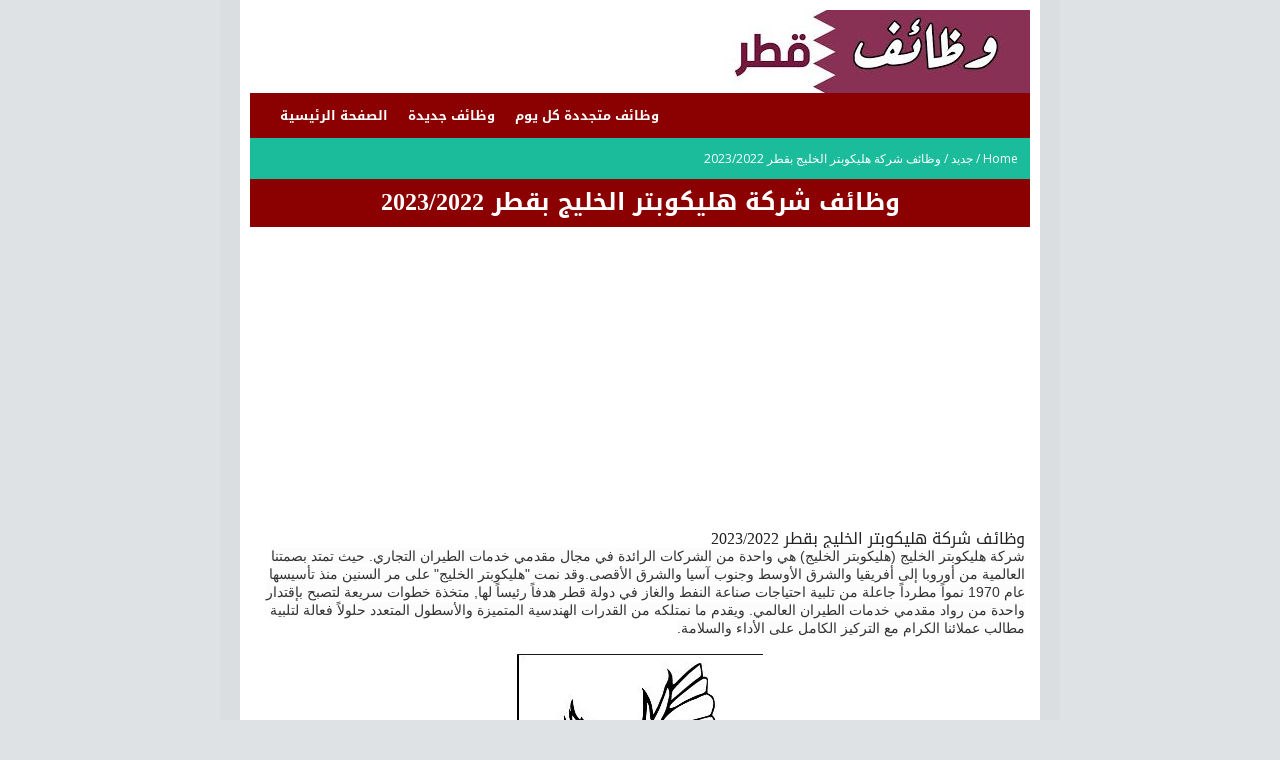

--- FILE ---
content_type: text/html; charset=UTF-8
request_url: https://www.wdaeef-qa.com/2022/09/20232022_9.html
body_size: 21989
content:
<!DOCTYPE html>
<HTML class='rtl no-js rwd item' dir='rtl'>
<head>
<link href='https://www.blogger.com/static/v1/widgets/649424882-widget_css_bundle_rtl.css' rel='stylesheet' type='text/css'/>
<meta charset='utf-8'/>
<!--[if lt IE 9]> <script src="http://html5shiv.g<ooglecode.com/svn/trunk/html5.js"> </script> <![endif]-->
<meta content='width=device-width,initial-scale=1.0,minimum-scale=1.0,maximum-scale=1.0' name='viewport'/>
<meta content='QQAY2LXs_8ezUVtTlQAIM8wY8glgQLj2FkJhHJE9v4k' name='google-site-verification'/>
<meta content='text/html; charset=UTF-8' http-equiv='Content-Type'/>
<meta content='blogger' name='generator'/>
<link href='https://www.wdaeef-qa.com/favicon.ico' rel='icon' type='image/x-icon'/>
<link href='https://www.wdaeef-qa.com/2022/09/20232022_9.html' rel='canonical'/>
<link href='https://www.wdaeef-qa.com/feeds/posts/default' rel='alternate' title='وظائف قطر 2023/2024- وظائف قطر الخيرية 2023/2024 - وظائف  للبترول 2023/2024- وظائف قطر غاز 2023/2024 - Atom' type='application/atom+xml'/>
<link href='https://www.wdaeef-qa.com/feeds/posts/default?alt=rss' rel='alternate' title='وظائف قطر 2023/2024- وظائف قطر الخيرية 2023/2024 - وظائف  للبترول 2023/2024- وظائف قطر غاز 2023/2024 - RSS' type='application/rss+xml'/>
<link href='http://www.blogger.com/feeds/8890016922292922508/posts/default' rel='alternate' title='وظائف قطر 2023/2024- وظائف قطر الخيرية 2023/2024 - وظائف  للبترول 2023/2024- وظائف قطر غاز 2023/2024 - Atom' type='application/atom+xml'/>
<link href='http://www.blogger.com/openid-server.g' rel='openid.server'/>
<link href='https://www.wdaeef-qa.com/' rel='openid.delegate'/>
<link href='https://plus.google.com/xxxxx/posts' rel='publisher'/>
<link href='https://plus.google.com/xxxxx/about' rel='author'/>
<link href='https://plus.google.com/xxxxx' rel='me'/>
  
  <script async src="https://pagead2.googlesyndication.com/pagead/js/adsbygoogle.js?client=ca-pub-6500998550698660"
     crossorigin="anonymous"></script>
  
  <!-- Google tag (gtag.js) -->
<script async='async' src='https://www.googletagmanager.com/gtag/js?id=UA-252743066-1'></script>
<script>
  window.dataLayer = window.dataLayer || [];
  function gtag(){dataLayer.push(arguments);}
  gtag('js', new Date());

  gtag('config', 'UA-252743066-1');
</script>
<!-- SEO Meta Tag -->
<meta content='وظائف شركة هليكوبتر الخليج بقطر 2023/2022' name='keywords'/>
<meta content='Indonesia' name='geo.placename'/>
<meta content='xxxxx' name='Author'/>
<meta content='general' name='rating'/>
<meta content='id' name='geo.country'/>
<!-- SEO Meta Tag end -->
<!--[if IE]> <script> (function() { var html5 = ("abbr,article,aside,audio,canvas,datalist,details," + "figure,footer,header,hgroup,mark,menu,meter,nav,output," + "progress,section,time,video").split(','); for (var i = 0; i < html5.length; i++) { document.createElement(html5[i]); } try { document.execCommand('BackgroundImageCache', false, true); } catch(e) {} })(); </script> <![endif]-->
<!-- SEO Title Tag -->
<title>وظائف شركة هليكوبتر الخليج بقطر 2023/2022</title>
<!-- Social Network Open Graph -->
<meta content='https://blogger.googleusercontent.com/img/b/R29vZ2xl/AVvXsEio6nObBdRRJ3LwZDjzOY0bLEsPgcX5y3BkFHOAtJc47PZban7iZQTwlkO97NakpJjTjkvHT5aUTFsIHhcXis7PQOE92ezXXOoSQsm46uvJoQYdtThD3uplpJOO1fjjAO0ojRQ0J84psugXg91PsAQdstSQILwLJDtWC3Dkr-N7ZDbDjMSB3GlftskE/s1600/Capture.JPG' property='og:image'/>
<meta content='xxxxx' property='fb:app_id'/>
<meta content='xxxxx' property='fb:admins'/>
<meta content='en_US' property='og:locale'/>
<meta content='en_GB' property='og:locale:alternate'/>
<meta content='id_ID' property='og:locale:alternate'/>
<meta content='xxxxx' property='og:description'/>
<meta content='summary' name='twitter:card'/>
<meta content='وظائف قطر 2023/2024- وظائف قطر الخيرية 2023/2024 - وظائف  للبترول 2023/2024- وظائف قطر غاز 2023/2024: وظائف شركة هليكوبتر الخليج بقطر 2023/2022' name='twitter:title'/>
<meta content='xxxxx' name='twitter:site'/>
<meta content='xxxxx' name='twitter:creator'/>
<meta content='https://www.wdaeef-qa.com/2022/09/20232022_9.html' property='og:url'/>
<meta content='وظائف قطر 2023/2024- وظائف قطر الخيرية 2023/2024 - وظائف  للبترول 2023/2024- وظائف قطر غاز 2023/2024' property='og:site_name'/>
<meta content='وظائف شركة هليكوبتر الخليج بقطر 2023/2022' property='og:title'/>
<meta content='website' property='og:type'/>
<meta content='https://blogger.googleusercontent.com/img/b/R29vZ2xl/AVvXsEio6nObBdRRJ3LwZDjzOY0bLEsPgcX5y3BkFHOAtJc47PZban7iZQTwlkO97NakpJjTjkvHT5aUTFsIHhcXis7PQOE92ezXXOoSQsm46uvJoQYdtThD3uplpJOO1fjjAO0ojRQ0J84psugXg91PsAQdstSQILwLJDtWC3Dkr-N7ZDbDjMSB3GlftskE/s72-c/Capture.JPG' property='og:image'/>
<link href='https://blogger.googleusercontent.com/img/b/R29vZ2xl/AVvXsEio6nObBdRRJ3LwZDjzOY0bLEsPgcX5y3BkFHOAtJc47PZban7iZQTwlkO97NakpJjTjkvHT5aUTFsIHhcXis7PQOE92ezXXOoSQsm46uvJoQYdtThD3uplpJOO1fjjAO0ojRQ0J84psugXg91PsAQdstSQILwLJDtWC3Dkr-N7ZDbDjMSB3GlftskE/s72-c/Capture.JPG' rel='image_src'/>
<!--[if lt IE 9]> <script src="http://css3-mediaqueries-js.googlecode.com/svn/trunk/css3-mediaqueries.js"></script> <![endif]-->
<script type='text/javascript'>(function(h){h.className=h.className.replace(/(^| )no-js( |$)/,"$1js$2")})(document.documentElement);</script>
<style id='page-skin-1' type='text/css'><!--
/*
Created By : Indzign
Created On : Oktober 2015
URL        : http://indzign.blogspot.com
*/
/* CSS Reset */
html,body,div,span,applet,object,iframe,h1,h2,h3,h4,h5,h6,p,blockquote,pre,a,abbr,acronym,address,big,cite,code,del,dfn,em,img,ins,kbd,q,s,samp,small,strike,strong,sub,sup,tt,var,b,u,i,center,dl,dt,dd,ol,ul,li,fieldset,form,label,legend,table,caption,tbody,tfoot,thead,tr,th,td,article,aside,canvas,details,embed,figure,figcaption,footer,header,hgroup,menu,nav,output,ruby,section,summary,time,mark,audio,video,adnav,adheader{margin:0;padding:0;border:0;font-size:100%;font:inherit;vertical-align:baseline;}
.navbar,.post-feeds,.feed-links,#navbar-iframe,.date-header,#layout ul{display:none;}
body{font-size:13px;color:#222;margin:0;padding:0;background:#dee2e4;font-family:'Open Sans',sans-serif;}
a:link,a:visited{color:#333;text-decoration:none}a:hover{color:#3498db;text-decoration:none}
a img{border-width:0}*{box-sizing:border-box}.clear{clear:both}strong,b{font-weight:bold;padding:0;}cite,em,i{font-style:italic;}
#Attribution1,.quickedit,#ContactForm1,#ContactForm1 br {height:0;width:0;visibility:hidden;display:none!important;}

--></style>
<link href='https://fonts.googleapis.com/earlyaccess/droidarabickufi.css' rel='stylesheet' type='text/css'/>
<style type='text/css'>
/* Main Wrapper */
#wrapper-indzign{position:relative;max-width:800px;margin:0 auto;background:#fff;padding:10px;overflow:hidden;box-shadow:0 0 0 20px rgba(0,0,0,0.02);}
#main-wrapper-indzign{position:relative;float:left;padding:0;word-wrap:break-word;overflow:hidden;width:100%;}
#main{padding:0;margin:0}.section{margin:0}
#atapbocor {display:block;overflow:hidden;position:relative;}
.post h1{color:#1abc9c;font-family:Droid Arabic Kufi;font-size:20px;text-align:center;color:#fff;font-weight: bold;}
.post h2 a:link,.post h2 a:visited{color:#3498db;font-family:Droid Arabic Kufi; font-size:18px;font-weight: bold;}
.post h2 a:hover:link{color:#1abc9c}
.post-body{margin:0;line-height:1.6em;text-align:left}
.post-body img,.post-body video,.post-body object{max-width:100%;height:auto;}
.post-body a{color:#1abc9c}
.post blockquote {background:#f9f9f9;border-left:10px solid #ccc;margin:1.5em 10px;padding:0.5em 10px;font-style:italic;}.post blockquote:before {color:#ccc;content:open-quote;font-size:2.2em;line-height:0.1em;margin-right:0.25em;vertical-align:-0.4em;}
.post table{width:100%;text-align:left}.post tr{width:100%}.post td{border:1px solid #eee;padding:5px 10px}.post th{padding:5px 10px;background:whitesmoke;border:1px solid #eee;text-transform:uppercase}.post-timestamp{margin-left:0}
*:focus {outline:0!important;}h1,h2,h3,h4,h5,h6{font-weight:700;line-height:normal;font-family:Droid Arabic Kufi; font-size:18px;font-weight: bold; }h1{font-size:180%;font-family:Droid Arabic Kufi; font-size:18px;font-weight: bold;}h2{font-size:160%;font-family:Droid Arabic Kufi; font-size:18px;font-weight: bold;}h3{font-size:140%}h4{font-size:120%}h5{font-size:100%}h6{font-size:80%}
.post-body h1{font-size:180%}.post-body h2{font-size:160%}.post-body h3{font-size:140%}.post-body h4{font-size:120%}.post-body h5{font-size:100%}.post-body h6{font-size:80%}
/* Header */
.header-indzign{text-align:center; }

/* Navigation */
#menunavigasi{background:#3d566e;color:#fff;height:45px;}
#menunavigasi ul#menu{margin:0;padding:0;height:45px}
#menunavigasi li{margin:0;padding:0;float:left;display:inline;list-style:none;position:relative}
#menunavigasi li > a{display:block;padding:0 10px;line-height:45px;text-decoration:none;color:#fff}
#menunavigasi li li > a{display:block;padding:0 10px;margin:0;line-height:35px;text-decoration:none;color:#fff;font-size:90%;}
#menunavigasi li:hover > a,#menunavigasi a:hover{background:#2c3e50;transition:all .5s ease-in-out}
#menunavigasi li li:hover > a{background:#1abc9c;transition:all .5s ease-in-out}
#menunavigasi li.current a{background:#1abc9c;color:#fff;margin:0 0 0 20px}
#menunavigasi li ul{background:#2c3e50;margin:0 0;width:150px;height:auto;position:absolute;left:0px;z-index:10;display:none;padding:0}
#menunavigasi li li{display:block;float:none}
#menunavigasi li:hover > ul{display:block}#menunavigasi li ul ul{left:100%;top:0px}
.tinynav{display:none;padding:10px;height:45px;border:0;background:#1abc9c;font-weight:bold;width:100%;margin:0;color:#fff}
.tinynav option{padding:0 5px}
/* Search */
#search-box{background:#ecf0f1;margin:auto;padding:15px;display:block;position:relative;border-top:2px solid #bdc3c7;}#search-box form{margin:auto;display:table;width:90%}#search-box form input{background:#fff;padding:8px 12px;border-radius:3px;outline:none;width:100%;border:1px solid #bdc3c7}
/* Label */
.label-size-1,.label-size-2,.label-size-3,.label-size-4,.label-size-5{font-size:100%;opacity:1;font-family:Droid Arabic Kufi; font-size:13px;font-weight: bold;}
.cloud-label-widget-content{text-align:left;font-family:Droid Arabic Kufi; font-size:15px;}
.label-size{display:block;float:left;margin:2px 1px;font-family:Droid Arabic Kufi; font-size:13px;font-weight: bold;}
.label-size a,.label-size span{display:inline-block;padding:5px 8px;background:#1abc9c;color:#fff }
.label-size a:hover{background:#16a085;transition:all .5s ease-in-out}
.label-count{white-space:nowrap;padding-right:6px;margin-left:-3px}
.label-size{line-height:1.2}
/* Post Info */
.breadcrumbs{padding:12px;color:#fff;background:#1abc9c;font-size:12px}
.breadcrumbs a {color:#fff;}
.infoartikel{display:block;padding:10px 0;overflow:hidden;border-bottom:2px solid #ecf0f1;margin:10px 0}
/* Tag Post */
#tagpost{margin:10px 0px;line-height:2.2}
.post-tag a{padding:4px 6px;background:#16a085;color:#fff;opacity:.5;transition:all .5s;}
.post-tag a:hover{opacity:.8}
.post table{width:100%;text-align:left;border:none}
.post tr{width:100%}
.post td{background:#f9f9f9;border:1px solid #fff;padding:5px}
.post th{background:#3498DB;color:#FFF;font-weight:bold;border:1px solid #fff;padding:5px}
.post-timestamp{margin-left:10px}
.post-labels{margin-left:10px}
/* Page Nav */
.pagenavi{position:relative;clear:both;display:block;margin:20px auto 10px}
.pagenavi span,.pagenavi a{padding:4px 8px;margin-right:5px;background:#fff;color:#999;border:1px solid #bdc3c7}
.pagenavi a:visited{color:#333}
.pagenavi a:hover,.pagenavi .current{background:#1abc9c;color:#fff;border-color:#16a085;transition:all .5s ease-in-out}
#blog-pager-newer-link{float:left}#blog-pager-older-link{float:right}.blog-pager,#blog-pager{clear:both;text-align:center}.feed-links{clear:both;line-height:2.5em;display:none}
/* Footer */
#akhirnya{position:relative;display:block;overflow:hidden;padding:10px 0}
#bawahlo h2{position:relative;margin:0 0 10px;text-transform:uppercase;padding:5px 0;font-size:15px;color:#343434;border-bottom:1px solid #e0e0e0;letter-spacing:1px}
#bawahlo h2:before{content:'';position:absolute;bottom:-2px;left:0;right:0;background:#fc4f69;width:7%;height:2px}
#footer-bg{margin:0 auto;width:100%}
#footer-bg a:link,#footer-bg a:visited,#footer-bg a:hover{color:#fff;text-decoration:none}
#footer{font-size:90%;margin:0 auto;padding:7px 10px;color:#fff;background:#1abc9c}
#footer2{font-size:90%;margin:0 auto;padding:15px 20px;color:#ecf0f1;background:#3d566e}
#footer a{color:#ecf0f1}
#prikitiw {float:right;}
/* Error 404 */
#error-page {background-color:#e9e9e9;position:fixed !important;position:absolute;top:0;right:0;bottom:0;left:0;z-index:99999}
#error-inner {margin:15% auto;width:520px;position:relative}
.box-left {float:left;font-size:91px;color:#d5d5d5;font-weight:bold;font-family:'Open Sans', arial, sans-serif;transform: rotate(-90deg);text-align:left;position:absolute;top:51px;left:0;}
.box-right{float:right;color:#ddd;text-align:left;display:block;font-family:'raleway', arial, sans-serif;width:400px;}
.box-right a {color:#d10334;font-weight:700;letter-spacing:10px;margin-left:10px;font-size:18px}
.text1, .text2, .text3{margin:0 5px 20px;}
.text1{font-size:71px;color:#aaa;margin-bottom:24px}
.text2{font-size:50px;letter-spacing:40px;color:#888;font-weight:700;}
.text3{font-size:59px;color:#bbb;margin-bottom:10px}
/* Back To Top */
.backtotop{display:none}.backtotop{position:fixed;bottom:50px;right:0;cursor:pointer;font-weight:bold;box-shadow:-5px 5px rgba(0,0,0,.1);padding:10px;background-color:#fff;opacity:.8}.backtotop span{background-image:url(https://blogger.googleusercontent.com/img/b/R29vZ2xl/AVvXsEhehRP8Vf0olSKUB09L3BLa8vmIwfZkBclhYsQFD9sZx7UzOMgEejx32ladrKqQoZGFzTvYdgyQvtN5D9OHREkdVOd6ksyW5dQd3-fFKc272dE8gn30pWLRAgmkleR5U6wA4zFu7cqDYCI3/s1600/icon.png);background-position:0 -272px;background-repeat:no-repeat;height:25px;width:22px;display:inline-block;vertical-align:middle;margin-right:5px }.backtotop:hover{opacity:1}
/* Responsive */
@media only screen and (max-width:800px){#wrapper-indzign{width:90%;}#footerindzign{margin-bottom:0}#footer-indzign{width:100%}img,video,object{max-width:100%}.PopularPosts .item-snippet{font-size:100%;font-family:Droid Arabic Kufi; font-size:13px;font-weight: bold;}.sidebar{padding:0 10px}#search-box-indzign{margin:5px 10px}#sidebar-wrapped{width:100%}#main-wrapper-indzign{width:100%}#wrapper-indzign{padding:0}#main{padding:0 10px}#main-wrapper-indzign,#wrapper-indzign{border:none}.tinynav{display:inline-block}#menu{display:none}}@media screen and (max-width:640px){.status-msg-border{width:97%}#footer2{display:block;text-align:center;}#prikitiw{float:none;display:block;}#akhirnya{padding:10px}}@media screen and (max-width:480px){.comments .comments-content .user{line-height:2.8em}#menunavigasi ul#menu{margin:0px 0px 0px 10px}}@media screen and (max-width:380px){.comments{display:none}}@media screen and (max-width:320px){.terkait-indzign ul{padding:0;list-style-type:none}.post blockquote{margin:5px}}
</style>
<style type='text/css'>
.status-msg-wrap {display:none;}
</style>
<style type='text/css'>
.post h1{color:#95a5a6;background:#fff;padding-bottom:2px;font-size:24px;text-align:center;color:blue;margin-bottom:2px}
.post-body{margin:0 0 2px;padding:4px 5px;line-height:1.1em;text-align:left;font-size:16px;font-family:Droid Arabic Kufi;}
.post-body a.img,.post-body .separator a {margin-left:0!important;margin-right:0!important;}
.post-body h3,.post-body h4,.post-body h5,.post-body h6{position:relative;margin:0 0 10px;text-transform:capitalize;padding:10px 0;border-bottom:1px solid #e9e9e9;letter-spacing:.3px}
.post-body h3{font-size:120%;}.post-body h4{font-size:100%;}.post-body h5{font-size:80%;}.post-body h6{font-size:60%;}
.post-body h3:before,.post-body h4:before,.post-body h5:before,.post-body h6:before{content:'';position:absolute;bottom:-2px;left:0;right:0;background:#fc4f69;width:7%;height:2px;}
.halaman{display:block;color:#65b3e7;margin-top:10px;padding:5px 10px;overflow:hidden;border-bottom:2px solid rgba(0,0,0,.08)}
.halaman-kiri{width:49%;background:none;float:left;margin:0;text-align:left;border-right:1px solid rgba(0,0,0,.1);transition:all .3s}
.halaman-kanan{width:49%;background:none;float:right;margin:0;text-align:right;transition:all .3s}
.halaman-kanan:hover .pager-title-left,.halaman-kiri:hover .pager-title-left{color:#65b3e7}
.halaman-kiri a,.halaman-kanan a,.current-pageleft,.current-pageright{font-weight:700;font-size:14px;background:none;text-decoration:none}
.halaman-kiri a,.halaman-kanan a{color:#95a5a6;transition:all .3s}
.halaman-kanan a:hover,.halaman-kiri a:hover{color:#65b3e7}
.pager-title-left{font-size:20px;text-transform:uppercase;font-weight:600;transition:all .3s}
.blog-pager,#blog-pager{margin:10px}
/* Related Post */
.terkait-indzign{text-align:left;margin-top:10px}
.terkait-indzign h2{background:#1abc9c;font-size:110%;font-weight:bold;color:#fff;margin:0 0 5px;padding:12px;text-align:center}
.terkait-indzign h2 a:link,.terkait-indzign h2 a:visited{color:#fff}
.terkait-indzign ul a{color:#3498db;font-weight:700;}
.terkait-indzign a:hover{text-decoration:underline}
#related_posts{}
#related_posts h2{border-top:1px solid #F4F3F3;border-bottom:1px solid #F4F3F3;color:#222;font-size:13px;color:#222;text-shadow:white 1px 1px 1px;letter-spacing:0;line-height:20px;background:#C4C4C4;margin:0 0 5px;padding:5px 10px}
#relpost_img_sum{line-height:16px;margin:0;padding:0}
#relpost_img_sum:hover{background:none}
#relpost_img_sum ul{list-style-type:none;margin:0;padding:0}
#relpost_img_sum li{list-style-type:none;padding:8px 0px 8px;border-bottom:1px solid #eee;margin:5px 0;overflow:hidden}
#relpost_img_sum .news-title{text-align:right;font-weight:400;font-size:95%;margin:5px 0 0;text-transform:none;text-align:right;font-family:Droid Arabic Kufi; font-size:18px;}
#relpost_img_sum .news-text{display:block;text-align:right;font-weight:400;font-size:95%;margin:5px 0 0;text-transform:none;text-align:right;font-family:Droid Arabic Kufi; font-size:15px;}
#relpost_img_sum img{float:left;margin-right:10px;display:block}
/* Comments */
#comments{background:#fff;position:relative;box-shadow:0 0 0 1px rgba(0,0,0,.05)}
#comments h3{font-size:120%}
#comments .click-comment{position:absolute;right:20px;top:22px;font-size:14px;font-weight:700;color:#333}
#comments .click-comment:hover{border-color:#74bef6;color:#4e99d2;}
#comment_block{margin:40px 0 0 0;}
.comment_avatar_wrap{display:inline-block;float:left;width:48px;height:48px;border:none;background:none;padding:0;overflow:hidden}
#comments .comment_avatar,#comments .comment_admin .comment_avatar {display:inline-block;width:48px;height:48px;float:left}
#comments .comment_avatar img,.comment_avatar img {width:48px;height:48px;background:url(https://blogger.googleusercontent.com/img/b/R29vZ2xl/AVvXsEjNr6M56zvnsbr42V31ruxGz76Eju40DSdop4KhJUilQ5nn4BOBIuhyphenhyphenTHDroxxMucNqAQdvj6L0s2yigUOs2CyZ3cyvB0V2fhl43ITxcrd7aBKgTKvbADedIIyNQMSZtfLWPrHndFxHJEgJ/s1600/avatwisted.png)no-repeat;overflow:hidden}
.comment_name a,.comment_child .comment_name a{font-size:14px;font-weight:700;}
.comment_name a:hover,.comment_child .comment_name a:hover{color:#454545;}
.comment_admin .comment_name,.comment_name{display:inline-block;line-height:48px;font-size:16px}
.comment_service{position:relative}
.item-control {display:block;}
.comment_date{float:right;line-height:48px}
.comment_date a{font-size:83%;font-weight:700;color:#999}
.comment_date a:hover{color:#30a8e6;}
.comment-delete{position:absolute;display:inline-block;top:-2px;right:50px;color:#666!important;text-align:center;font-size:11px;padding:2px 6px;opacity:0.9;transition:all .3s ease-out;}
.comment-delete:hover{color:#f53b3b!important;}
.unneeded-paging-control,.comment_author_flag{display:none}
.comment_admin .comment_author_flag{font-family:FontAwesome;display:inline-block;font-size:15px;font-weight:400;color:#7fa8f0;text-align:center;line-height:normal;margin-left:5px}
.comment_body{padding:10px;margin:0 0 10px;position:relative;line-height:normal;border:1px solid #e9e9e9}
.comment_body p{line-height:normal;padding:10px 0;position:relative;display:block;clear:both;}
.comment_body p img{vertical-align:middle;margin:0;}
.comment_body p img.comment_emo {vertical-align:middle;margin:0;box-shadow:none;}
.comment_child .comment_inner{padding-left:5%}
#comments .comment_child .comment_avatar,#comments .comment_child .comment_avatar img{width:38px;height:38px;}
#comments a.comment_reply{float:right;text-align:center;margin:0;color:#999;font-size:83%;font-weight:700}
#comments a.comment_reply:hover{color:#333;}
.comment-form{width:100%;max-width:100%;margin-bottom:10px;padding:0;}
.comment_form a{text-decoration:none;text-transform:uppercase;font-weight:700;font-family:Arial,Helvetica,sans-serif;font-size:15px;color:#666}
#comment-editor{width:103%!important;background:url('//4.bp.blogspot.com/-jSUS8v5kwpQ/U8Z_6Ufr-PI/AAAAAAAAEYY/o4cQPKvt8vQ/s1600/loading.gif') no-repeat 50% 25%;position:relative;margin-left:-8px;margin-top:-15px}
.comment-form p {display:none;position:relative;font-size:14px;background:#ffe4ad;margin:20px 0;padding:20px;color:#686050;box-shadow:inset 0 0 0 5px #ebd099;}
.comment_reply_form{padding:0}
.comment_reply_form .comment-form{width:100%}
.comment_emo_list .item{float:left;text-align:center;height:40px;width:41px;margin:0 0 10px;}
.comment_emo_list span{display:block;font-weight:400;font-size:11px;letter-spacing:1px;color:#666}
.comment_youtube{max-width:100%!important;width:400px;height:225px;display:block;margin:auto}
.comment_img{max-width:100%!important}
#respond{overflow:hidden;padding-left:10px;clear:both}
.comment_body p.spammer-detected{color:#fff;background:#ff3f56;padding:12px 15px;border-radius:0;box-shadow:0 0 0 3px #ff3f56;margin:20px 0;border:2px dashed #de374b}
.comment_body p.spammer-detected:before,.comment_body p.spammer-detected:after {display:none;}
.deleted-comment{display:block;color:#fff;word-wrap:break-word;background:#a9b1b7;margin-top:10px;padding:10px;font-size:14px;}
iframe{border:none;overflow:hidden}
.paging-control-container{text-align:center;margin:0 0 0 25%;}
.paging-control-container a{text-align:center;margin:0 auto;background:#666;padding:5px 10px;
color:#fff;transition:all .3s ease-out}
.paging-control-container a:hover{background:#e6ae48;color:#fff;}
.comment_header,.comment_child .comment_header{position:relative;float:left;padding:0;display:inline-block;margin-right:10px;}
.unneeded-paging-control,.comment-delete {display:none}
img.comment_emo {height:1.2em;width:1.2em;padding:0 .05em 0 .1em;vertical-align:-0.1em;}
#comment-holder .cm-youtube{display:block;border:none !important;background-color:#333;width:450px;height:240px;margin:0 auto 30px}
#comment-holder .cm-image{display:block;margin:0 auto 15px;outline:none;border:1px solid #ccc;background-color:white;box-shadow:0 1px 3px rgba(0,0,0,.2);padding:5px;max-width:96%;height:auto;width:auto}
#comment-holder code,#comment-holder i[rel="code"]{font:normal 12px Monaco,"Courier New",Monospace;}
#comment-holder pre,#comment-holder i[rel="pre"]{display:block;font:normal 12px Monaco,"Courier New",Monospace;padding:0;word-wrap:normal;white-space:pre;overflow:auto;white-space:pre-wrap;white-space:-moz-pre-wrap;white-space:-pre-wrap;white-space:-o-pre-wrap;word-wrap:break-word}
#comment-holder i[rel="image"],#comment-holder i[rel="youtube"]{display:block;overflow:hidden;border:2px solid black;position:relative;width:170px;height:100px;margin:0 auto 30px}
#comment-holder i[rel="image"]:before,#comment-holder i[rel="youtube"]:before{content:"Please enable your JavaScript to see this image!";position:absolute;top:0;right:0;bottom:0;left:0;background-color:red;color:white;font-weight:bold;text-align:center;padding:15px 0}
#comment-holder i[rel="youtube"]:before{content:"Please enable your JavaScript to watch this video!"}
.comment_body p i{font-style:normal;-webkit-user-select:text;-khtml-user-select:text;-moz-user-select:text;-ms-user-select:text;user-select:text}
#comments pre {padding:0;}
/* Share Button dengan Counter untuk Blogger by http://twistedshape.blogspot.com */
.arlina_share_button{position:relative;z-index:2;width:100%;padding:20px 0;display:inline-block;margin:20px auto;border-bottom:2px solid rgba(0,0,0,.08)}
.arlina_share_button .share_blog {display:block;}
.arlina_share_button .share_blog .wrap {text-align:center;margin:0 auto;display:inline-block;min-width:41px;padding:0 0 0 8px;}
.arlina_share_button .share_blog .share-btn {display:inline-block;width:10%;text-align:center;float:left;}
.arlina_share_button .share_blog .share-btn .count.h4{font-size:25px;font-weight:700;color:#666;margin:-7px 0 0 0;}
.arlina_share_button .share_blog .share.h6{font-size:10px;font-weight:700;text-align:center;color:#666;margin:0 auto;line-height:8px;width:42px;letter-spacing:.5px;}
.arlina_share_button .share_blog .separator{color:#888;font-size:39px;float:left;line-height:.9;display:inline-block;padding:0 10px 0 5px;}
.arlina_share_button .share_blog ul {margin:0;padding:0;}
.arlina_share_button .share_blog ul li{list-style:none;list-style-type:none;padding:0;margin:2px;float:left;width:14%;max-width:115px;display:inline-block;font-size:13px;overflow:hidden;text-align:left;height:32px;line-height:32px;color:#fff;transition:all .4s}
.arlina_share_button .share_blog ul li a,.arlina_share_button .share_blog ul li a:hover{color:#fff;cursor:pointer;line-height:32px;height:100%;display:block;text-decoration:none}
.arlina_share_button .share_blog .btn_fb{background:#3a579a}.arlina_share_button .share_blog .btn_fb:hover{background:#314a83}.arlina_share_button .share_blog .btn_twtr{background:#00abf0}.arlina_share_button .share_blog .btn_twtr:hover{background:#0092cc}.arlina_share_button .share_blog .btn_gplus{background:#df4a32}.arlina_share_button .share_blog .btn_gplus:hover{background:#be3f2b}.arlina_share_button .share_blog .btn_linkdin{background:#7f8c8d}.arlina_share_button .share_blog .btn_linkdin:hover{background:#6d7879}
.arlina_share_button .share_blog .share{margin:5px 5px 0 0;overflow:visible;width:95px}
.arlina_share_button .share_blog .btn_fb .share-btn,.arlina_share_button .share_blog .btn_twtr .share-btn,.arlina_share_button .share_blog .btn_gplus .share-btn,.arlina_share_button .share_blog .btn_linkdin .share-btn{position:relative;color:#fff;display:inline-block;text-align:center;font-weight:700;font-size:11px;float:right;min-width:12px;padding:0 14px 0 0}
@media only screen and (max-width: 979px) {
 .arlina_share_button .share_blog .btn_linkdin {width:34px;}
.arlina_share_button .share_blog .btn_fb .share-btn,.arlina_share_button .share_blog .btn_twtr .share-btn,.arlina_share_button .share_blog .btn_linkdin .share-btn,.arlina_share_button .share_blog .btn_gplus .share-btn{display:none}}
 @media only screen and (max-width:768px) {
.arlina_share_button .share_blog ul li a,.arlina_share_button .share_blog ul li a:hover{color:#fff;cursor:pointer;line-height:32px;font-size:11px;height:100%;display:block}.arlina_share_button .share_blog .wrap{min-width:34px}.arlina_share_button .share_blog .btn_linkdin{width:30px}.arlina_share_button .share_blog ul li{margin:1px 3px}.makesticking{position:relative!important;z-index:initial}}
 @media only screen and (max-width:479px) {
 .arlina_share_button .share_blog .share{border:0;margin:0 5px 0 1px;overflow:visible;width:80px}.arlina_share_button .share_blog ul li{width:25px;margin:2px;}.arlina_share_button .share_blog .wrap{display:none}.arlina_share_button .share_blog ul li .fa{width:25px}}
</style>
<script type='text/javascript'>
//<![CDATA[
var relnojudul = 0;
var relmaxtampil = 5;
var numchars = 170;
var morelink = "";
function saringtags(r,l){for(var e=r.split("<"),n=0;n<e.length;n++)-1!=e[n].indexOf(">")&&(e[n]=e[n].substring(e[n].indexOf(">")+1,e[n].length));return e=e.join(""),e=e.substring(0,l-1)}function relpostimgcuplik(r){for(var l=0;l<r.feed.entry.length;l++){var e=r.feed.entry[l];reljudul[relnojudul]=e.title.$t,postcontent="","content"in e?postcontent=e.content.$t:"summary"in e&&(postcontent=e.summary.$t),relcuplikan[relnojudul]=saringtags(postcontent,numchars),postimg="media$thumbnail"in e?e.media$thumbnail.url:"https://blogger.googleusercontent.com/img/b/R29vZ2xl/AVvXsEiyby50f9d9TknCuK3OsOHtI0zQ3OqrsUDTdBIWFCS8PiQF-DMAASV619GGAwjEa2AfcSXYrZXMNBgk2aYiobR7HW8_JqeWNJXJeSilPoY7MPzAdLn1uPxhQ4X5cCBkWWFsV-ILa9V4czX-/d/noimagethumb.gif",relgambar[relnojudul]=postimg;for(var n=0;n<e.link.length;n++)if("alternate"==e.link[n].rel){relurls[relnojudul]=e.link[n].href;break}relnojudul++}}function contains(r,l){for(var e=0;e<r.length;e++)if(r[e]==l)return!0;return!1}function artikelterkait(){for(var r=new Array(0),l=new Array(0),e=new Array(0),n=new Array(0),t=0;t<relurls.length;t++)contains(r,relurls[t])||(r.length+=1,r[r.length-1]=relurls[t],l.length+=1,l[l.length-1]=reljudul[t],e.length+=1,e[e.length-1]=relcuplikan[t],n.length+=1,n[n.length-1]=relgambar[t]);reljudul=l,relurls=r,relcuplikan=e,relgambar=n;for(var t=0;t<reljudul.length;t++){var a=Math.floor((reljudul.length-1)*Math.random()),u=reljudul[t],i=relurls[t],o=relcuplikan[t],s=relgambar[t];reljudul[t]=reljudul[a],relurls[t]=relurls[a],relcuplikan[t]=relcuplikan[a],relgambar[t]=relgambar[a],reljudul[a]=u,relurls[a]=i,relcuplikan[a]=o,relgambar[a]=s}for(var g,m=0,h=Math.floor((reljudul.length-1)*Math.random()),c=h,d=document.URL;m<relmaxtampil&&(relurls[h]==d||(g="<li class='news-title clearfix'>",g+="<a href='"+relurls[h]+"' rel='nofollow'  target='_top' title='"+reljudul[h]+"'><img src='"+relgambar[h]+"' /></a>",g+="<a href='"+relurls[h]+"' target='_top'>"+reljudul[h]+"</a>",g+="<span class='news-text'>"+relcuplikan[h]+" ... <span class='news-text'>",g+="</li>",document.write(g),m++,m!=relmaxtampil))&&(h<reljudul.length-1?h++:h=0,h!=c););}var reljudul=new Array,relurls=new Array,relcuplikan=new Array,relgambar=new Array;
//]]>
</script>
<script src='//ajax.googleapis.com/ajax/libs/jquery/2.1.3/jquery.min.js'></script>
<script type='text/javascript'>
//<![CDATA[
//CSS Ready
function loadCSS(e, t, n) { "use strict"; var i = window.document.createElement("link"); var o = t || window.document.getElementsByTagName("script")[0]; i.rel = "stylesheet"; i.href = e; i.media = "only x"; o.parentNode.insertBefore(i, o); setTimeout(function () { i.media = n || "all" }) }
loadCSS("https://fonts.googleapis.com/css?family=Open+Sans:400,400italic,700,700italic");
//]]>
</script>
<script type='text/javascript'>
$(function(){$('#menu').tinyNav();});
//<![CDATA[
(function(a,k,g){a.fn.tinyNav=function(l){var c=a.extend({active:"selected",header:"",indent:"- ",label:""},l);return this.each(function(){g++;var h=a(this),b="tinynav"+g,f=".l_"+b,e=a("<select/>").attr("id",b).addClass("tinynav "+b);if(h.is("ul,ol")){""!==c.header&&e.append(a("<option/>").text(c.header));var d="";h.addClass("l_"+b).find("a").each(function(){d+='<option value="'+a(this).attr("href")+'">';var b;for(b=0;b<a(this).parents("ul, ol").length-1;b++)d+=c.indent;d+=a(this).text()+"</option>"});
e.append(d);c.header||e.find(":eq("+a(f+" li").index(a(f+" li."+c.active))+")").attr("selected",!0);e.change(function(){k.location.href=a(this).val()});a(f).after(e);c.label&&e.before(a("<label/>").attr("for",b).addClass("tinynav_label "+b+"_label").append(c.label))}})}})(jQuery,this,0);
//]]>
</script>
<script type='text/javascript'>
if (window.jstiming) window.jstiming.load.tick('headEnd');
</script>
<link href='https://www.blogger.com/dyn-css/authorization.css?targetBlogID=8890016922292922508&amp;zx=e0e052b7-f8f7-4d03-a4a9-f50fbcc810a0' media='none' onload='if(media!=&#39;all&#39;)media=&#39;all&#39;' rel='stylesheet'/><noscript><link href='https://www.blogger.com/dyn-css/authorization.css?targetBlogID=8890016922292922508&amp;zx=e0e052b7-f8f7-4d03-a4a9-f50fbcc810a0' rel='stylesheet'/></noscript>
<meta name='google-adsense-platform-account' content='ca-host-pub-1556223355139109'/>
<meta name='google-adsense-platform-domain' content='blogspot.com'/>

<!-- data-ad-client=ca-pub-6500998550698660 -->

</head>
<!-- <body><div></div> -->
<body class='loading'>
<div id='wrapper-indzign'>
<div class='header-indzign'>
<div class='section' id='header-indzign'><div class='widget Header' data-version='1' id='Header1'>
<div id='header-inner'>
<a href='https://www.wdaeef-qa.com/' style='display: block'>
<img alt='وظائف قطر 2023/2024- وظائف قطر الخيرية 2023/2024 - وظائف  للبترول 2023/2024- وظائف قطر غاز 2023/2024' height='83px; ' id='Header1_headerimg' src='https://blogger.googleusercontent.com/img/a/AVvXsEjb0qhg3bCJHMoW1QJNhcWJoz7WLJHro5bXRfkdxiVVWi9FA1IVYH7l_1yQkOV4BDKCzU3fl9_Zrsz7N03MlORwXR7Dt8vSbz5CaBUmRE1kj78lHNmDr1sRfBNd1sYNC8AFWw2OocWRXFNSI8Y7KwBxEmMVurjeenMNXIT5Xk6MmGI2Eeu9x04RzSqi=s305' style='display: block' width='305px; '/>
</a>
</div>
</div></div>
</div>
<nav id='menunavigasi' style='background-color: #8B0000 ;text-align:right;float:right;width:100%;'>
<ul id='menu' style='background-color: #8B0000 ;text-align:right;'>
<li class='current'><a href='/' style='font-family:Droid Arabic Kufi; font-size:13px;font-weight: bold;background-color: #8B0000 ;'>الصفحة الرئيسية</a></li>
<li><a href='/' style='font-family:Droid Arabic Kufi; font-size:13px;font-weight: bold;background-color: #8B0000 ;'>وظائف جديدة</a></li>
<li><a href='/' style='font-family:Droid Arabic Kufi; font-size:13px;font-weight: bold;background-color: #8B0000 ;'>وظائف متجددة كل يوم</a></li>
</ul>
</nav>
<div id='minisite'>
<div class='header section' id='atapbocor'><div class='widget HTML' data-version='1' id='HTML1'>
<div class='widget-content'>
<script async src="https://pagead2.googlesyndication.com/pagead/js/adsbygoogle.js?client=ca-pub-6500998550698660"
     crossorigin="anonymous"></script>
<!-- qatar01 -->
<ins class="adsbygoogle"
     style="display:block"
     data-ad-client="ca-pub-6500998550698660"
     data-ad-slot="7644641403"
     data-ad-format="auto"
     data-full-width-responsive="true"></ins>
<script>
     (adsbygoogle = window.adsbygoogle || []).push({});
</script>
</div>
<div class='clear'></div>
</div></div>
</div>
<div id='content-wrapper-indzign'>
<div id='main-wrapper-indzign'>
<div class='main section' id='main'><div class='widget Blog' data-version='1' id='Blog1'>
<div class='breadcrumbs' xmlns:v='http://rdf.data-vocabulary.org/#'>
<span class='breadhome' typeof='v:Breadcrumb'><a href='https://www.wdaeef-qa.com/' property='v:title' rel='v:url'>Home</a> / </span>
<span class='breadlabel' typeof='v:Breadcrumb'><a href='https://www.wdaeef-qa.com/search/label/%D8%AC%D8%AF%D9%8A%D8%AF' property='v:title' rel='v:url'>جديد</a> / </span>
<span class='breadlabel'>وظائف شركة هليكوبتر الخليج بقطر 2023/2022</span>
</div>
<div class='blog-posts hfeed'>
<!--Can't find substitution for tag [defaultAdStart]-->

          <div class="date-outer">
        

          <div class="date-posts">
        
<div class='post-outer'>
<div class='post hentry'>
<a name='3247479955895253154'></a>
<h1 class='post-title entry-title' style='background-color: #8B0000 ;color: #fff ;'>
وظائف شركة هليكوبتر الخليج بقطر 2023/2022
</h1>
<div class='post-body entry-content' id='post-body-3247479955895253154'>

  
  
<script async src="https://pagead2.googlesyndication.com/pagead/js/adsbygoogle.js?client=ca-pub-6500998550698660"
     crossorigin="anonymous"></script>
<!-- qatar02 -->
<ins class="adsbygoogle"
     style="display:block"
     data-ad-client="ca-pub-6500998550698660"
     data-ad-slot="9948189358"
     data-ad-format="auto"
     data-full-width-responsive="true"></ins>
<script>
     (adsbygoogle = window.adsbygoogle || []).push({});
</script>

  
  
  
  
<p><p dir="rtl" style="text-align: right;">&nbsp;</p><p dir="rtl" style="text-align: right;">وظائف شركة هليكوبتر الخليج بقطر 2023/2022</p><p dir="rtl" style="text-align: right;"><span style="background-color: #fcfcfc; color: #333333; font-family: Tahoma, Geneva, sans-serif; font-size: 14px;">شركة هليكوبتر الخليج (هليكوبتر الخليج) هي واحدة من الشركات الرائدة في مجال مقدمي خدمات الطيران التجاري. حيث تمتد بصمتنا العالمية من أوروبا إلى أفريقيا والشرق الأوسط وجنوب آسيا والشرق الأقصى.وقد نمت "هليكوبتر الخليج" على مر السنين منذ تأسيسها عام 1970 نموا&#1611; مطردا&#1611; جاعلة من تلبية احتياجات صناعة النفط والغاز في دولة قطر هدفا&#1611; رئيسا&#1611; لها, متخذة خطوات سريعة لتصبح بإقتدار واحدة من رواد مقدمي خدمات الطيران العالمي. ويقدم ما نمتلكه من القدرات الهندسية المتميزة والأسطول المتعدد حلولا&#1611; فعالة لتلبية مطالب عملائنا الكرام مع التركيز الكامل على الأداء والسلامة.</span></p><p dir="rtl" style="text-align: right;"><br /></p><div class="separator" style="clear: both; text-align: center;"><a href="https://blogger.googleusercontent.com/img/b/R29vZ2xl/AVvXsEio6nObBdRRJ3LwZDjzOY0bLEsPgcX5y3BkFHOAtJc47PZban7iZQTwlkO97NakpJjTjkvHT5aUTFsIHhcXis7PQOE92ezXXOoSQsm46uvJoQYdtThD3uplpJOO1fjjAO0ojRQ0J84psugXg91PsAQdstSQILwLJDtWC3Dkr-N7ZDbDjMSB3GlftskE/s303/Capture.JPG" imageanchor="1" style="margin-left: 1em; margin-right: 1em;"><img border="0" data-original-height="303" data-original-width="246" height="303" src="https://blogger.googleusercontent.com/img/b/R29vZ2xl/AVvXsEio6nObBdRRJ3LwZDjzOY0bLEsPgcX5y3BkFHOAtJc47PZban7iZQTwlkO97NakpJjTjkvHT5aUTFsIHhcXis7PQOE92ezXXOoSQsm46uvJoQYdtThD3uplpJOO1fjjAO0ojRQ0J84psugXg91PsAQdstSQILwLJDtWC3Dkr-N7ZDbDjMSB3GlftskE/s1600/Capture.JPG" width="246" /></a></div><br /><div class="separator" style="clear: both; text-align: center;"><br /></div><div dir="rtl" style="text-align: right;"><p style="text-align: right;"><span style="text-align: left;"><span style="color: #38761d; font-size: large;"><span><span style="text-align: right;"><b>وظائف&nbsp;</b></span></span></span></span><span style="color: #38761d; text-align: left;"><span><span><span><span><span><span><span><span style="font-size: large;"><b>&nbsp;شركة هليكوبتر الخليج&nbsp;في قطر</b></span><b style="font-size: xx-large;">&nbsp;</b></span></span></span></span></span></span></span></span><b style="color: #38761d; font-family: &quot;Droid Arabic Kufi&quot;; font-size: x-large; text-align: left;">2023/2022:</b></p><b style="background-color: white; font-size: 17px;"><p style="border: 0px none; box-sizing: inherit; font-family: &quot;Droid Arabic Kufi&quot;; font-weight: 400; line-height: 2; margin: 0px 0px 15px; outline: none medium; overflow-wrap: break-word; padding: 0px; word-break: break-word;"><span style="border: 0px none; box-sizing: inherit; font-size: 15px; font-weight: 700; margin: 0px; outline: none medium; padding: 0px; vertical-align: baseline;">.مدرب تدريب تقني&nbsp;</span></p><ul style="border: 0px none; box-sizing: inherit; font-weight: 400; margin: 0px 20px 15px 0px; outline: none medium; padding: 0px;"></ul></b><ul style="background-color: white; border: 0px none; box-sizing: inherit; font-size: 17px; margin: 0px 20px 15px 0px; outline: none medium; padding: 0px; text-align: right;"><li><b style="background-color: white; font-size: 17px;"><span style="border: 0px none; box-sizing: inherit; font-family: &quot;Droid Arabic Kufi&quot;; font-size: 15px; margin: 0px; outline: none medium; padding: 0px; vertical-align: baseline;">طيار &nbsp;S-92 قائد طائرة</span></b></li></ul><b style="background-color: white; font-size: 17px;"><span style="border: 0px none; box-sizing: inherit; font-family: &quot;Droid Arabic Kufi&quot;; font-size: 15px; margin: 0px; outline: none medium; padding: 0px; vertical-align: baseline;">ضابط التجاري&nbsp;</span></b><br /><p><span style="color: red; font-family: &quot;Droid Arabic Kufi&quot;; font-size: x-large; font-weight: 700; text-align: left;">وظائف &nbsp;شركة هليكوبتر الخليج في قطر 2023/2022:</span></p><p style="background-color: white; box-sizing: border-box; color: #212529; font-family: &quot;Greta Arabic Regular&quot;; font-size: 18px; margin-bottom: 1rem; margin-top: 0px; overflow-wrap: break-word; text-align: justify;">للتقديم&nbsp; &nbsp;للوظائف&nbsp; &nbsp;يرجي زيارة رابط التقديم.</p><p style="background-color: white; box-sizing: border-box; color: #212529; font-family: &quot;Greta Arabic Regular&quot;; font-size: 18px; margin-bottom: 1rem; margin-top: 0px; overflow-wrap: break-word; text-align: justify;">رابط التقديم:&nbsp;</p><p><a href="https://www.gulfhelicopters.com/en/careers.html" target="_blank"><span style="color: red; font-size: large;"><b>من هنا</b></span></a></p></div></p>
  
  
 
  
<script async src="https://pagead2.googlesyndication.com/pagead/js/adsbygoogle.js?client=ca-pub-6500998550698660"
     crossorigin="anonymous"></script>
<!-- qatar03 -->
<ins class="adsbygoogle"
     style="display:block"
     data-ad-client="ca-pub-6500998550698660"
     data-ad-slot="6108198452"
     data-ad-format="auto"
     data-full-width-responsive="true"></ins>
<script>
     (adsbygoogle = window.adsbygoogle || []).push({});
</script>
  
  
 
   <br>
</br>
  
  <script async src="https://pagead2.googlesyndication.com/pagead/js/adsbygoogle.js?client=ca-pub-6500998550698660"
     crossorigin="anonymous"></script>
<ins class="adsbygoogle"
     style="display:block"
     data-ad-format="autorelaxed"
     data-ad-client="ca-pub-6500998550698660"
     data-ad-slot="4487693704"></ins>
<script>
     (adsbygoogle = window.adsbygoogle || []).push({});
</script>
  
  
<div style='clear: both;'></div>
</div>
<div class='post-footer'>
<div class='post-footer-line post-footer-line-1'>
<div class='iklan2'>
<div style='text-align:center'>
</div>
</div>
<div class='arlina_share_button'>
<div class='share_blog'>
<div class='share-btn' data-service='total'>
<div class='count h4'>2</div>
<div class='share h6'>SHARES</div>
</div>
<div class='separator'>/</div>
<ul>
<li class='btn_fb'><a href='   http://www.facebook.com/share.php?v=4&   src=bm&   u=https://www.wdaeef-qa.com/2022/09/20232022_9.html   &   t=وظائف شركة هليكوبتر الخليج بقطر 2023/2022' onclick='window.open(this.href,"   sharer"   ,"   toolbar=0,status=0,width=626,height=436"   );   return false;' rel='nofollow'>
<div class='wrap'>Facebook</div>
<div class='share-btn' data-service='facebook'>
<div class='count'></div></div>
</a>
</li>
<li class='btn_twtr'><a href='https://twitter.com/intent/tweet?url=https://www.wdaeef-qa.com/2022/09/20232022_9.html&text=وظائف شركة هليكوبتر الخليج بقطر 2023/2022 via @RFresanddy - ' onclick='window.open(this.href,"   sharer"   ,"   toolbar=0,status=0,width=626,height=436"   );   return false;' rel='nofollow'>
<div class='wrap'>Twitter</div>
<div class='share-btn' data-service='twitter'>
<div class='count'></div></div>
</a>
</li>
<li class='btn_gplus'><a href='http://plus.google.com/share?url=https://www.wdaeef-qa.com/2022/09/20232022_9.html' onclick='javascript:window.open(this.href,"   "   ,"   menubar=no,toolbar=no,resizbutton_le=yes,scrollbars=yes,height=600,width=600"   );   return false;   ' rel='nofollow'>
<div class='wrap'>Google+</div>
<div class='share-btn' data-service='google'>
<div class='count'></div></div>
</a>
</li>
<li class='btn_linkdin'><a href='   http://www.linkedin.com/shareArticle?mini=true&   url=https://www.wdaeef-qa.com/2022/09/20232022_9.html   &   title=وظائف شركة هليكوبتر الخليج بقطر 2023/2022   &   summary=&   source=' onclick='window.open(this.href,"   sharer"   ,"   toolbar=0,status=0,width=626,height=500"   );   return false;' rel='nofollow'>
<div class='wrap'>LinkdIn</div>
<div class='share-btn' data-service='linkedin'>
<div class='count'></div></div>
</a>
</li>
</ul>
</div>
</div>
  
  
<div id="jubna549ec4737a5832a2305b0bb8ca2b091b"></div>
<script type="text/javascript">
(function(a,b,c,d,e){var g=b.createElement(c);g.type="text/javascript",g.setAttribute("async",true),g.setAttribute("data-cfasyn",false),g.setAttribute("src","https://app.jubnaadserve.com/api/widget/"+e+"?jcv="+d),document.getElementsByTagName("head")[0].appendChild(g)})(window,document,"script",Date.now(),"549ec4737a5832a2305b0bb8ca2b091b");
</script>
  
  
  
<div class='clear'></div>
<div id='tagpost'>
<span class='post-tag'>
<a href='https://www.wdaeef-qa.com/search/label/%D8%AC%D8%AF%D9%8A%D8%AF' rel='tag'>#جديد</a>
</span>
</div>
<div class='terkait-indzign'>
<h2>وظائف شركة هليكوبتر الخليج بقطر 2023/2022</h2>
<script src='/feeds/posts/default/-/جديد?alt=json-in-script&callback=relpostimgcuplik&max-results=50' type='text/javascript'></script>
<ul id='relpost_img_sum'>
<script type='text/javascript'>artikelterkait();</script>
</ul>
<script type='text/javascript'>
removeRelatedDuplicates();
printRelatedLabels();
</script>
</div>
</div>
<div class='post-footer-line post-footer-line-2' style='display:none;'></div>
<div class='post-footer-line post-footer-line-3' style='display:none;'></div>
</div>
</div>
<div class='halaman'>
<div class='blog-pager' id='blog-pager'>
<div class='halaman-kiri'>
<div class='isihalaman-kiri'>
<span id='blog-pager-newer-link'>
<a class='blog-pager-newer-link' href='https://www.wdaeef-qa.com/2022/09/20232022-kitopi.html' id='Blog1_blog-pager-newer-link' title='رسالة أحدث'>&#171; Prev Post</a>
</span>
</div>
</div>
<div class='halaman-kanan'>
<div class='isihalaman-kanan'>
<span id='blog-pager-older-link'>
<a class='blog-pager-older-link' href='https://www.wdaeef-qa.com/2022/09/20232022_31.html' id='Blog1_blog-pager-older-link' title='رسالة أقدم'>Next Post &#187;</a>
</span>
</div>
</div>
</div>
<div style='clear: both;'></div>
</div>
<div class='comments' id='comments'>
</div>
<script type='text/javascript'>
//<![CDATA[
if (typeof(jQuery) == 'undefined') {
//output the script (load it from google api)
document.write("<scr" + "ipt type=\"text/javascript\" src=\"http://ajax.googleapis.com/ajax/libs/jquery/1.7.1/jquery.min.js\"></scr" + "ipt>");
}
//]]>
</script>
</div>

        </div></div>
      
<!--Can't find substitution for tag [adEnd]-->
</div>
<div class='clear'></div>
<div class='post-feeds'>
</div>
</div><div class='widget PopularPosts' data-version='1' id='PopularPosts1'>
<h2>المشاركات الشائعة</h2>
<div class='widget-content popular-posts' style='text-align:right;font-family:Droid Arabic Kufi; font-size:15px;'>
<ul>
<li>
<div class='item-content'>
<div class='item-thumbnail'>
<a href='https://www.wdaeef-qa.com/2021/05/blog-post_2.html' target='_blank'>
<img alt='' border='0' src='https://blogger.googleusercontent.com/img/b/R29vZ2xl/AVvXsEixiiCMEBu3unobxt5oLrTeUYStuSxeEVeRdHj7OT8W_8gfq_VaFmYAh9C7IpTmSndpsXKTuALzVPqheENdtx-jteHI4rYLJ229TtY7r-X1vitvb8gt8qLComDjXkggvvTRDKeya3ml0lM/w72-h72-p-k-no-nu/Capture.JPG'/>
</a>
</div>
<div class='item-title' style='font-family:Droid Arabic Kufi; font-size:15px;font-weight: bold;background-color: #8B0000 ;color:#fff;padding:5px;'><a href='https://www.wdaeef-qa.com/2021/05/blog-post_2.html' style='color:#fff;'>وظائف مدارس الفرقان الخاصة للبنين في قطر التفاصيل و طرق التقديم</a></div>
<div class='item-snippet' style='font-family:Droid Arabic Kufi; font-size:15px;  padding:5px;'>أعلنت مدارس الفرقان الخاصة للبنين في دولة قطر&#1548; عن توفر عدد من الوظائف الشاغرة لديها&#1548; للعديد من التخصصات&#1548;&#160; &#160; ...................................</div>
</div>
<div style='clear: both;'></div>
</li>
<li>
<div class='item-content'>
<div class='item-thumbnail'>
<a href='https://www.wdaeef-qa.com/2021/09/20222021-14441443.html' target='_blank'>
<img alt='' border='0' src='https://blogger.googleusercontent.com/img/b/R29vZ2xl/AVvXsEgsgpixiVP36OrYGkDW_olfRL_Bp3yIpa8Rb_QiYySxmCLYtd0St9FtzPiokZ9EsOfe5rIbTeCE1fiv2XZkU_XdGinM9mSOpH78PiMuZ-zhiLt5rTK9trVEZoz8BaBpVfH5KsZGUXfvGnU/w72-h72-p-k-no-nu/Capture.JPG'/>
</a>
</div>
<div class='item-title' style='font-family:Droid Arabic Kufi; font-size:15px;font-weight: bold;background-color: #8B0000 ;color:#fff;padding:5px;'><a href='https://www.wdaeef-qa.com/2021/09/20222021-14441443.html' style='color:#fff;'>وظائف المعهد التقني للقوات المسلحة القطرية 2022/2021-  فتح باب التجنيد بقطر 1444/1443</a></div>
<div class='item-snippet' style='font-family:Droid Arabic Kufi; font-size:15px;  padding:5px;'>أعلنت القوات المسلحة القطرية القيادة العامة تعلن عن فتح باب التجنيد بالمعهد التقني للرتب الاخري للقطريين والقطريات للدراسة بالتخصصات التقنية...</div>
</div>
<div style='clear: both;'></div>
</li>
<li>
<div class='item-content'>
<div class='item-thumbnail'>
<a href='https://www.wdaeef-qa.com/2020/01/20212020-20212020_10.html' target='_blank'>
<img alt='' border='0' src='https://blogger.googleusercontent.com/img/b/R29vZ2xl/AVvXsEheEG2oBT0t9xx0OPRGEJapI9ERIyCpaKYLxO59ne7q7BxD9VBsi7bgJ9uTSSj9bXGEZabqEE7h8FwyI_OxK5e3ujaxtl4KW-HhsfCJkfMAGyyIjILNlyYy9YRkT2GLwSyocR0Lgo435-o/w72-h72-p-k-no-nu/3.jpg'/>
</a>
</div>
<div class='item-title' style='font-family:Droid Arabic Kufi; font-size:15px;font-weight: bold;background-color: #8B0000 ;color:#fff;padding:5px;'><a href='https://www.wdaeef-qa.com/2020/01/20212020-20212020_10.html' style='color:#fff;'>وظائف الدفاع المدني في قطر 2022/2021- وظائف شاغرة بقطر 2022/2021</a></div>
<div class='item-snippet' style='font-family:Droid Arabic Kufi; font-size:15px;  padding:5px;'>          تفاصيل وظائف الدفاع المدني في قطر 2020-2021        وظائف الدفاع المدني في قطر ..          شروط وظائف&#160;الدفاع المدني في قطر 2020-202...</div>
</div>
<div style='clear: both;'></div>
</li>
<li>
<div class='item-content'>
<div class='item-thumbnail'>
<a href='https://www.wdaeef-qa.com/2017/12/blog-post_94.html' target='_blank'>
<img alt='' border='0' src='https://blogger.googleusercontent.com/img/b/R29vZ2xl/AVvXsEif4EdAPqAeKyH9tXH-tMig4_vlUQu_O-VF73KRWpMWQ6-Ojn9QG6JvdFs1XnCkBeatIu4Ty3qWeJcpXfhUK0ycgQbKsSpmVkYfGeLPXp5MZYyrob9wJqyOINsRizd_V_TO2nm63LwdRZs/w72-h72-p-k-no-nu/rayane.jpg'/>
</a>
</div>
<div class='item-title' style='font-family:Droid Arabic Kufi; font-size:15px;font-weight: bold;background-color: #8B0000 ;color:#fff;padding:5px;'><a href='https://www.wdaeef-qa.com/2017/12/blog-post_94.html' style='color:#fff;'>نماذج رائعة للسيرة ذاتية باللغة العربية المجموعة الثالثة</a></div>
<div class='item-snippet' style='font-family:Droid Arabic Kufi; font-size:15px;  padding:5px;'>     عندما ت&#1615;حاول الحصول على فرصة العمل الم&#1615;ناسبة لك والتي تحلم بها&#1548; تكون الخطوة الأولى الأكثر أهمية في محاولتك تلك هي كيفية كتابة السيرة ال...</div>
</div>
<div style='clear: both;'></div>
</li>
<li>
<div class='item-content'>
<div class='item-thumbnail'>
<a href='https://www.wdaeef-qa.com/2023/07/paytech-20242023.html' target='_blank'>
<img alt='' border='0' src='https://blogger.googleusercontent.com/img/b/R29vZ2xl/AVvXsEhVNK07YWfHTErL_JZapz0ErcqJfcxnQsxuy9kXI-jsgjm1lSN3AHM8qIuE6QHXQEekrHrTHCiDRY8GOEX8gtqLlL3NfDxBVROVQz41Ve9SQXFlRQk7oLKLHWR7TYQxUnJGuhF8r8xuUjUDCtlgrfZM6T0eRJ1se5ix7xSIjGGINWU8HinTPjl2ZcnEW9c/w72-h72-p-k-no-nu/Capture.JPG'/>
</a>
</div>
<div class='item-title' style='font-family:Droid Arabic Kufi; font-size:15px;font-weight: bold;background-color: #8B0000 ;color:#fff;padding:5px;'><a href='https://www.wdaeef-qa.com/2023/07/paytech-20242023.html' style='color:#fff;'>مجموعة PayTech قطر &#1548; تعلن عن ٱلعديد من ٱلوظائف ٱلشاغرة 2024/2023</a></div>
<div class='item-snippet' style='font-family:Droid Arabic Kufi; font-size:15px;  padding:5px;'>&#160; &#160; &#160; &#160; &#160; &#160; &#160; &#160; &#160; &#160; &#160; &#160;&#160; وظائف &#160; مجموعة PayTech قطر &#160; 2023/2024 &#160; 1- مدير الإنتاج &#8211; &#160;amp ومحفظة البطاقات&#1548;  بالشروط التالية: توفر خبرة من 3 إ...</div>
</div>
<div style='clear: both;'></div>
</li>
<li>
<div class='item-content'>
<div class='item-thumbnail'>
<a href='https://www.wdaeef-qa.com/2023/03/20242023_10.html' target='_blank'>
<img alt='' border='0' src='https://blogger.googleusercontent.com/img/b/R29vZ2xl/AVvXsEgDUK8w6q2HK3dR6UPJx_61PEI-gs5xKvQxE8eRWvVEWVsysZfZj9LwOUbY1psWN38QiuEbbwOMKs9iNIuvGlo_AZ-8hgkuVf3SfVpjlag2bbcnpiTXrkxuj7cBsdHj8o6ncwq5yH5LZdlIu9kZ79mUGuvQb2ZQ_tjB5BXqw76L2hUBrZVg7kTu8YXA/w72-h72-p-k-no-nu/Capture.JPG'/>
</a>
</div>
<div class='item-title' style='font-family:Droid Arabic Kufi; font-size:15px;font-weight: bold;background-color: #8B0000 ;color:#fff;padding:5px;'><a href='https://www.wdaeef-qa.com/2023/03/20242023_10.html' style='color:#fff;'>جامعة حمد بن خليفة  بقطر  &#1548; يعلن عن ٱلعديد من ٱلوظائف ٱلشاغرة 2024/2023</a></div>
<div class='item-snippet' style='font-family:Droid Arabic Kufi; font-size:15px;  padding:5px;'>جامعة حمد بن خليفة &#160;هي جامعة عامة تقع داخل&#160; المدينة التعليمية &#160;في&#160; الدوحة &#160;عاصمة&#160; قطر . جامعة حمد بن خليفة عضو في&#160; مؤسسة قطر &#160;للتربية والعلو...</div>
</div>
<div style='clear: both;'></div>
</li>
<li>
<div class='item-content'>
<div class='item-thumbnail'>
<a href='https://www.wdaeef-qa.com/2023/03/20242023_12.html' target='_blank'>
<img alt='' border='0' src='https://blogger.googleusercontent.com/img/b/R29vZ2xl/AVvXsEj382Lg1B76AvX-DFT8lxOWGqNlcm49DvvfFtfbluNjfShbPSpF0sHnhXHtP4Tkwd22ECUkkpyABGRUZFMmaJ2JN5jUoJKZLe4-1RjcbUmUWgooZ4i600gJGCC4MM0vCKRLULhraDcW5TjTPEULXqN5BYKwxYtgV3xuvGO_D2KNYDARcRoq5JjfIAIt/w72-h72-p-k-no-nu/Capture.JPG'/>
</a>
</div>
<div class='item-title' style='font-family:Droid Arabic Kufi; font-size:15px;font-weight: bold;background-color: #8B0000 ;color:#fff;padding:5px;'><a href='https://www.wdaeef-qa.com/2023/03/20242023_12.html' style='color:#fff;'>شركة  ستارلينك  بقطر  &#1548; تعلن عن ٱلعديد من ٱلوظائف ٱلشاغرة 2024/2023</a></div>
<div class='item-snippet' style='font-family:Droid Arabic Kufi; font-size:15px;  padding:5px;'>تارلنك (بالإنجليزية: Starlink)&#8207;&#1548; كوكبة من الأقمار الاصطناعية المصنوعة بواسطة شركة سبيس إكس لتوفير خدمة الاتصال القمري بالإنترنت. ستتكون الكو...</div>
</div>
<div style='clear: both;'></div>
</li>
<li>
<div class='item-content'>
<div class='item-thumbnail'>
<a href='https://www.wdaeef-qa.com/2023/03/20242023_8.html' target='_blank'>
<img alt='' border='0' src='https://blogger.googleusercontent.com/img/b/R29vZ2xl/AVvXsEhHHDSDmHPefURB3yk3bvAkqyn7QYWm2fzOC0iO8x8TA3U2kWgzknpyMNfvc2Gx_GuBvWM23iUFjqEF9jOBzgQgp2LiE1_rQQSOU1ZvNL0zf7MrwkR90wkQtez505nI2cU9Sdz6gy7E3xI0AtTp3Y51nc1HgoXlI2egtw8xsWp1rf_5GCxF9mTr6WyK/w72-h72-p-k-no-nu/Capture.JPG'/>
</a>
</div>
<div class='item-title' style='font-family:Droid Arabic Kufi; font-size:15px;font-weight: bold;background-color: #8B0000 ;color:#fff;padding:5px;'><a href='https://www.wdaeef-qa.com/2023/03/20242023_8.html' style='color:#fff;'> مطار حمد الدولي بقطر  &#1548; يعلن عن ٱلعديد من ٱلوظائف ٱلشاغرة 2024/2023</a></div>
<div class='item-snippet' style='font-family:Droid Arabic Kufi; font-size:15px;  padding:5px;'>مطار حمد الدولي (إياتا: DOH&#1548; إيكاو: OTHH) هو مطار دولي يقع في الدوحة. يخدم المطار السفارات الدولية بأكملها. حيث أنه أكبر مطار في الدولة. افت...</div>
</div>
<div style='clear: both;'></div>
</li>
<li>
<div class='item-content'>
<div class='item-thumbnail'>
<a href='https://www.wdaeef-qa.com/2023/07/20242023_14.html' target='_blank'>
<img alt='' border='0' src='https://blogger.googleusercontent.com/img/b/R29vZ2xl/AVvXsEiO9CyRqkzKkCneH8u8AM4mZEidj_j76JFY1bhv-uiTyIH_4fMeHrj44PuyZ3u9cSe9u43f20VtHw8U6vhxhhuwoGrNd1Xkz15wjJjDL1udD-KoqmHcG7OTshy0nvFD-JRFw4HisnCFPOu1ckhqutj4Zz1pEs8hegwjNABJpS6HOPH61hJ2cHToAWyN20o/w72-h72-p-k-no-nu/Capture.JPG'/>
</a>
</div>
<div class='item-title' style='font-family:Droid Arabic Kufi; font-size:15px;font-weight: bold;background-color: #8B0000 ;color:#fff;padding:5px;'><a href='https://www.wdaeef-qa.com/2023/07/20242023_14.html' style='color:#fff;'>الخطوط القطرية  &#1548; تعلن عن ٱلعديد من ٱلوظائف ٱلشاغرة 2024/2023</a></div>
<div class='item-snippet' style='font-family:Droid Arabic Kufi; font-size:15px;  padding:5px;'>&#160; &#160;&#160; &#160; &#160; &#160; &#160; &#160; &#160; &#160; &#160; &#160;&#160; وظائف &#160; الخطوط القطرية 2023/2024 &#160; 1- مسؤول المشاريع الفنية  &#8211;&#160;&#160;بالشروط التالية: حاصل على مؤهل المدرسة الثانوية أو د...</div>
</div>
<div style='clear: both;'></div>
</li>
<li>
<div class='item-content'>
<div class='item-thumbnail'>
<a href='https://www.wdaeef-qa.com/2023/03/20242023_6.html' target='_blank'>
<img alt='' border='0' src='https://blogger.googleusercontent.com/img/b/R29vZ2xl/AVvXsEhbVx0hsPUTjnc8rlk1G2Dmh9YRqnoVnDIWKmrhD0-7UO8W0H5FGumsGmf_MxVdtJVkP6Etm97hqqoEvaF9QLCMnyg881u2G9LlnfFxPauJvkfLu6gthOSkZnMAz7bfckRdw2lhurnvqN6EdUs4ekwd-rZ8Sdz4rJnMw4Zy0AUqqMyapvebHzaBIgZI/w72-h72-p-k-no-nu/Capture.JPG'/>
</a>
</div>
<div class='item-title' style='font-family:Droid Arabic Kufi; font-size:15px;font-weight: bold;background-color: #8B0000 ;color:#fff;padding:5px;'><a href='https://www.wdaeef-qa.com/2023/03/20242023_6.html' style='color:#fff;'>البنك التجاري القطري &#1548; يعلن عن ٱلعديد من ٱلوظائف ٱلشاغرة 2024/2023</a></div>
<div class='item-snippet' style='font-family:Droid Arabic Kufi; font-size:15px;  padding:5px;'>البنك التجاري القطري المعروف باسم البنك التجاري &#1548; هو بنك من القطاع الخاص يعمل في قطر منذ عام 1975. يقدم البنك مجموعة من المنتجات والخدمات في...</div>
</div>
<div style='clear: both;'></div>
</li>
</ul>
<div class='clear'></div>
</div>
</div><div class='widget LinkList' data-version='1' id='LinkList867'>
<script typp='text/javascript'>
        Settingsredirect={
          'ads-text' : '',
          'ads-rel' : 'dofollow',
          'ads-link' : '',
          'Block-Site' : 'play.google.com|facebook.com|youtube.com|mail.google.com|plus.google.com|instagram.com|twitter.com|deviantart.com|codepen.io|pinterest.com|dribbble.com|behance.net|digg.net|dropbox.com|skype.com|tumblr.com|vimeo.com|flickr.com|github.com|vk.com|weibo.com',
          'timer' : '10',
          'text-err' : 'نعتذر , الرابط معطل',
          'text-ready' : 'الرابط جاهز',
          'text-Configure' : 'جاري تهيئة الرابط',
          'border' : '5px',
          'color' : 'red',
          'width' : '1',
          'name-page' : 'blog-page',
          
        }
 /*<![CDATA[*/
var page_redirect=void 0!==Settingsredirect["name-page"]?Settingsredirect["name-page"]:"redirect",redirect_width=void 0!==Settingsredirect["width"]?Settingsredirect["width"]:"2",redirect_color=void 0!==Settingsredirect["color"]?Settingsredirect["color"]:"#2e8bd4",redirect_border=void 0!==Settingsredirect["border"]?Settingsredirect["border"]:"5px",redirect_T_Configure=void 0!==Settingsredirect["text-Configure"]?Settingsredirect["text-Configure"]:"جاري تهيئة الرابط",redirect_T_ready=void 0!==Settingsredirect["text-ready"]?Settingsredirect["text-ready"]:"الرابط جاهز",redirect_T_err=void 0!==Settingsredirect["text-err"]?Settingsredirect["text-err"]:"رابط معطل",redirect_timer=void 0!==Settingsredirect["timer"]?Settingsredirect["timer"]:"10",redirect_match=void 0!==Settingsredirect["Block-Site"]?Settingsredirect["Block-Site"]:"#",redirect_ads_href=void 0!==Settingsredirect["ads-link"]?Settingsredirect["ads-link"]:"#",redirect_ads_rel=void 0!==Settingsredirect["ads-rel"]?Settingsredirect["ads-rel"]:"nofollow",redirect_ads_content=void 0!==Settingsredirect["ads-text"]?"<p>"+Settingsredirect["ads-text"]+"</p>":(Settingsredirect["ads-img"]?"<img src='"+Settingsredirect["ads-img"]+"'/>":"<p>إعلان العملاء</p>");style=' #pageredirect{background:white;position:relative;overflow:hidden;display:block;text-align:center;width:-webkit-calc(100% / '+redirect_width+');width:calc(100% / '+redirect_width+');min-height:140px;margin:2px auto;}#pageredirect .clom{position:relative;overflow:hidden;display:block;clear:both;}#pageredirect .radialbtn{margin-bottom:1px;padding:1px;color:red;font-family:Droid Arabic Kufi;font-size:18px;text-align:center;font-weight: bold;}#pageredirect .radialbtn a{border-style:solid;border-width:5px;border-color:rgba(0,0,0,0.03);display:inline-block;background-color:#f8f8f8;padding:15px 20px;min-width:200px;font-size:14px;cursor:progress;color:#000000;color:blue;font-family:Droid Arabic Kufi;font-size:18px;}#pageredirect .radialbtn a.active{cursor:pointer;color:#000000;color:red;font-family:Droid Arabic Kufi;font-size:18px;}#pageredirect .radialbtn a.disabled{cursor:no-drop;background-color:#ffcfcf;color:#de6262;}#pageredirect .radialads{background-color:'+redirect_color+';margin:0px;}#pageredirect .radialads p{background-color:#fdfdfd;font-size:1.5em;border-width:7px;border-style:dotted;border-color:#f8f8f8;padding:15px;}#pageredirect .radialads a{color:#000000;}#pageredirect .radialads a:hover{color:'+redirect_color+';}#pageredirect .radialtimer{width:100px;height:100px;margin:0px auto;}#pageredirect .radialtimer .n{position:absolute;width:100px;height:100px;background:white;text-align:center;line-height:100px;font-family:sans-serif;font-size:40px;color:red;font-weight: bold; }#pageredirect .radialtimer .slice{position:absolute;width:100px;height:100px;clip:rect(0px,100px,100px,50px);}#pageredirect .radialtimer .slice.nc{clip:rect(auto,auto,auto,auto);}#pageredirect .radialtimer .slice .q{border-style:solid;border-width:15px;border-color:white;position:absolute;width:102px;height:102px;clip:rect(0px,50px,50px,0px);z-index:2;}#pageredirect .radialtimer .slice .pie{border-style:solid;border-width:'+redirect_border+';border-color:'+redirect_color+';position:absolute;width:100px;height:100px;clip:rect(0px,50px,100px,0px);transition:all 1s linear;z-index:1;}#pageredirect,#pageredirect .radialbtn a.active:hover{-webkit-box-shadow:0 6px 15px rgba(0,0,0,0.16);-moz-box-shadow:0 6px 15px rgba(0,0,0,0.16);-ms-box-shadow:0 6px 15px rgba(0,0,0,0.16);-o-box-shadow:0 6px 15px rgba(0,0,0,0.16);box-shadow:0 6px 15px rgba(0,0,0,0.16);}#pageredirect{-webkit-border-radius:6px;-moz-border-radius:6px;-ms-border-radius:6px;-o-border-radius:6px;border-radius:6px;}#pageredirect .radialbtn a{-webkit-border-radius:50px;-moz-border-radius:50px;-ms-border-radius:50px;-o-border-radius:50px;border-radius:50px;}#pageredirect .radialtimer .n,#pageredirect .radialtimer .slice .q,#pageredirect .radialtimer .slice .pie{-webkit-border-radius:100%;-moz-border-radius:100%;-ms-border-radius:100%;-o-border-radius:100%;border-radius:100%;}@media screen and (max-width:768px){#pageredirect{width:90%;}#pageredirect .radialads p{font-size: 1em;border-width: 4px;padding: 10px;}}';!function(t){var e=document.createElement("style");e.innerHTML=t,document.body.appendChild(e)}(style);function radialTimer(){var self=this;this.seconds=0;this.count=0;this.degrees=0;this.timerHTML="<div class='clom radialads'><a href='"+redirect_ads_href+"' rel='"+redirect_ads_rel+"' target='_blank'>"+redirect_ads_content+"</a></div><div class='clom radialtimer'><div class='n'></div><div class='slice'><div class='q'></div><div class='pie r'></div><div class='pie l'></div></div></div><div class='clom radialbtn'><a class='areload' data-href='false' id='btn_reload'>"+redirect_T_Configure+"</a></div>";this.interval=null;this.timerContainer=null;this.number=null;this.slice=null;this.pie=null;this.pieRight=null;this.pieLeft=null;this.quarter=null;this.reload=null;this.history="/p/"+page_redirect+".html";this.ranQuerydata=function(){var xkl=self.getQueryVariable("url");var host=xkl.split('&')[0];self.reload.attr('data-href',host)};this.ranQuerybtn=function(){if(self.reload.attr("data-href")=="false"){self.reload.attr("href","javascript:void(0)");self.reload.html(redirect_T_err);self.reload.addClass("disabled")}else{self.reload.attr("href",self.reload.attr("data-href"));self.reload.html(redirect_T_ready);self.reload.addClass("active")}};this.getQueryVariable=function(variable){var query=window.location.search.substring(1);var vars=query.split("&&");for(var i=0;i<vars.length;i++){var pair=vars[i].split("=_");if(pair[0]==variable){return pair[1]}}return(false)};this.init=function(e,s){self.timerContainer=$("#"+e);self.timerContainer.html(self.timerHTML);self.number=self.timerContainer.find(".n");self.slice=self.timerContainer.find(".slice");self.pie=self.timerContainer.find(".pie");self.pieRight=self.timerContainer.find(".pie.r");self.pieLeft=self.timerContainer.find(".pie.l");self.quarter=self.timerContainer.find(".q");self.reload=self.timerContainer.find(".areload");self.start(s);self.ranQuerydata();if(self.timerContainer.length){}};this.start=function(s){self.seconds=s;self.interval=window.setInterval(function(){self.number.html(self.seconds-self.count);self.count++;if(self.count>(self.seconds-1))clearInterval(self.interval);self.degrees=self.degrees+(360/self.seconds);if(self.count>=(self.seconds/2)){self.slice.addClass("nc");if(!self.slice.hasClass("mth"))self.pieRight.css({"transform":"rotate(180deg)"});self.pieLeft.css({"transform":"rotate("+self.degrees+"deg)"});self.slice.addClass("mth");if(self.count>=(self.seconds*0.75))self.quarter.remove();if(self.seconds==self.count)self.ranQuerybtn()}else{self.pie.css({"transform":"rotate("+self.degrees+"deg)"})}},1000)}};$(document).ready(function(){var Timer;Timer=new radialTimer();Timer.init("pageredirect",redirect_timer)});$(".post-body a").each(function(){var Loct=window.location.origin;var host=window.location.hostname;var er=new RegExp('('+redirect_match+'|'+host+'|blogger.com|bp.blogspot.com|whatsapp:)');if(this.href.match(er)>=0&&this.name.match('more')>=0){$(this).attr("href",Loct+"/p/"+page_redirect+".html?&&url=_"+$(this).attr("href"));$(this).attr('target','_blank')}}); /*]]>*/
</script>
</div></div>
</div>
<div class='clear'>&#160;</div>
</div>
<div id='akhirnya'>
<div class='header section' id='bawahlo'><div class='widget LinkList' data-version='1' id='LinkList1'>
<div class='widget-content'>
<ul>
<li><a href='https://search.google.com/search-console/inspect?resource_id=https%3A%2F%2Fwww.wdaeef-qa.com%2F&id=quaWzcaARIEAqW_naSxe8Q&alt_id=4_HJx-sntcVUatWg0CaAMg'>search.google</a></li>
<li><a href='https://www.bing.com/webmasters/submiturl?siteUrl=https://www.wdaeef-qa.com/'>bing</a></li>
<li><a href='https://analytics.google.com/analytics/web/#/report/visitors-overview/a252743066w347646060p282227188/'>analytics.google</a></li>
<li><a href='https://www.blogger.com/blog/posts/8890016922292922508'>blogger</a></li>
</ul>
<div class='clear'></div>
</div>
</div><div class='widget Label' data-version='1' id='Label1'>
<h2 style='font-family:Droid Arabic Kufi; font-size:18px;font-weight: bold; '>تصنيفات الوظائف</h2>
<div class='widget-content list-label-widget-content'>
<ul>
<li>
<a dir='rtl' href='https://www.wdaeef-qa.com/search/label/%D8%AC%D8%AF%D9%8A%D8%AF' style='text-align:right;font-family:Droid Arabic Kufi; font-size:15px;'>جديد</a>
</li>
<li>
<a dir='rtl' href='https://www.wdaeef-qa.com/search/label/%D9%86%D9%85%D8%A7%D8%B0%D8%AC%20%D8%A7%D9%84%D8%B3%D9%8A%D8%B1%D8%A9%20%D8%B0%D8%A7%D8%AA%D9%8A%D8%A9' style='text-align:right;font-family:Droid Arabic Kufi; font-size:15px;'>نماذج السيرة ذاتية</a>
</li>
<li>
<a dir='rtl' href='https://www.wdaeef-qa.com/search/label/%D9%88%D8%B8%D8%A7%D8%A6%D9%81%20%20%D9%85%D8%B9%D9%84%D9%85%D8%A7%D8%AA%20%D9%88%D9%85%D8%B9%D9%84%D9%85%D9%8A%D9%86%20%20%D8%A8%D9%82%D8%B7%D8%B1%202019-2020' style='text-align:right;font-family:Droid Arabic Kufi; font-size:15px;'>وظائف  معلمات ومعلمين  بقطر 2019-2020</a>
</li>
<li>
<a dir='rtl' href='https://www.wdaeef-qa.com/search/label/%D9%88%D8%B8%D8%A7%D8%A6%D9%81%20%D8%A7%D9%84%D8%AA%D8%B9%D9%84%D9%8A%D9%85%20%D9%81%D9%8A%20%D9%82%D8%B7%D8%B1%202019-2020' style='text-align:right;font-family:Droid Arabic Kufi; font-size:15px;'>وظائف التعليم في قطر 2019-2020</a>
</li>
<li>
<a dir='rtl' href='https://www.wdaeef-qa.com/search/label/%D9%88%D8%B8%D8%A7%D8%A6%D9%81%20%D8%AA%D8%B9%D9%84%D9%8A%D9%85%D9%8A%D8%A9%20%D9%81%D9%8A%20%D9%82%D8%B7%D8%B1' style='text-align:right;font-family:Droid Arabic Kufi; font-size:15px;'>وظائف تعليمية في قطر</a>
</li>
<li>
<a dir='rtl' href='https://www.wdaeef-qa.com/search/label/%D9%88%D8%B8%D8%A7%D8%A6%D9%81%20%D9%85%D8%AF%D8%B1%D8%B3%D8%A7%D8%AA%20%D8%A8%D9%82%D8%B7%D8%B1%201440-1441' style='text-align:right;font-family:Droid Arabic Kufi; font-size:15px;'>وظائف مدرسات بقطر 1440-1441</a>
</li>
<li>
<a dir='rtl' href='https://www.wdaeef-qa.com/search/label/%D9%88%D8%B8%D8%A7%D8%A6%D9%81%20%D9%85%D8%AF%D8%B1%D8%B3%D8%A7%D8%AA%20%D8%A8%D9%82%D8%B7%D8%B1%20%D8%A7%D9%84%D9%8A%D9%88%D9%85%201440-1441' style='text-align:right;font-family:Droid Arabic Kufi; font-size:15px;'>وظائف مدرسات بقطر اليوم 1440-1441</a>
</li>
<li>
<a dir='rtl' href='https://www.wdaeef-qa.com/search/label/%D9%88%D8%B8%D8%A7%D8%A6%D9%81%20%D9%85%D8%AF%D8%B1%D8%B3%D8%A7%D8%AA%20%D9%84%D8%BA%D8%A9%20%D8%B9%D8%B1%D8%A8%D9%8A%D8%A9%20%D8%A8%D9%82%D8%B7%D8%B1' style='text-align:right;font-family:Droid Arabic Kufi; font-size:15px;'>وظائف مدرسات لغة عربية بقطر</a>
</li>
</ul>
</div>
</div></div>
</div>
<div class='clear'></div>
<div id='search-box'>
<form ACTION='/search' METHOD='get' id='cse-search-box'>
<input TYPE='text' id='search-text' name='q' onblur='if (this.placeholder == "") {this.placeholder = "Tulis kata kunci kemudian tekan enter...";}' onfocus='if (this.value == "Tulis kata kunci kemudian tekan enter...") {this.value = ""}' placeholder='Tulis kata kunci kemudian tekan enter...'/>
</form>
</div>
<div class='clear'></div>
<div id='footer-bg'>
<div id='footer2'>
Copyright &#169; 2015 <a href='https://www.wdaeef-qa.com/' itemprop='url' title='وظائف قطر 2023/2024- وظائف قطر الخيرية 2023/2024 - وظائف  للبترول 2023/2024- وظائف قطر غاز 2023/2024'><span itemprop='copyrightHolder'>وظائف قطر 2023/2024- وظائف قطر الخيرية 2023/2024 - وظائف  للبترول 2023/2024- وظائف قطر غاز 2023/2024</span></a>
<span id='prikitiw'>Template by <a href='http://indzign.blogspot.com' target='_blank' title='Indzign'> Indzign</a></span>
</div>
</div>
<div class='clear'></div>
</div>
<div class='backtotop hide'><span></span>Atas</div>
<script type='text/javascript'>
$(function(){$(window).scroll(function(){$(this).scrollTop()>100?$(".backtotop").fadeIn():$(".backtotop").fadeOut()}),$(".backtotop").click(function(){return $("html,body").animate({scrollTop:0},600),!1})});
</script>
<script type='text/javascript'>
$(document).ready(function(){
var olderLink = $("a.blog-pager-older-link").attr("href");
$("a.blog-pager-older-link").load(olderLink+" .post-title:first", function() {
var olderLinkTitle = $("a.blog-pager-older-link").text();
$("a.blog-pager-older-link").text(olderLinkTitle);//rgt
});
var newerLink = $("a.blog-pager-newer-link").attr("href");
$("a.blog-pager-newer-link").load(newerLink+" .post-title:first", function() {
var newerLinkTitle = $("a.blog-pager-newer-link:first").text();
$("a.blog-pager-newer-link").text(newerLinkTitle);
});
});

</script>

<!--
<script type="text/javascript" src="https://www.blogger.com/static/v1/widgets/2028843038-widgets.js"></script>
<script type='text/javascript'>
window['__wavt'] = 'AOuZoY7tYm22LiWm6TatzvOorMShknqFcg:1769456373092';_WidgetManager._Init('//www.blogger.com/rearrange?blogID\x3d8890016922292922508','//www.wdaeef-qa.com/2022/09/20232022_9.html','8890016922292922508');
_WidgetManager._SetDataContext([{'name': 'blog', 'data': {'blogId': '8890016922292922508', 'title': '\u0648\u0638\u0627\u0626\u0641 \u0642\u0637\u0631 2023/2024- \u0648\u0638\u0627\u0626\u0641 \u0642\u0637\u0631 \u0627\u0644\u062e\u064a\u0631\u064a\u0629 2023/2024 - \u0648\u0638\u0627\u0626\u0641  \u0644\u0644\u0628\u062a\u0631\u0648\u0644 2023/2024- \u0648\u0638\u0627\u0626\u0641 \u0642\u0637\u0631 \u063a\u0627\u0632 2023/2024', 'url': 'https://www.wdaeef-qa.com/2022/09/20232022_9.html', 'canonicalUrl': 'https://www.wdaeef-qa.com/2022/09/20232022_9.html', 'homepageUrl': 'https://www.wdaeef-qa.com/', 'searchUrl': 'https://www.wdaeef-qa.com/search', 'canonicalHomepageUrl': 'https://www.wdaeef-qa.com/', 'blogspotFaviconUrl': 'https://www.wdaeef-qa.com/favicon.ico', 'bloggerUrl': 'https://www.blogger.com', 'hasCustomDomain': true, 'httpsEnabled': true, 'enabledCommentProfileImages': true, 'gPlusViewType': 'FILTERED_POSTMOD', 'adultContent': false, 'analyticsAccountNumber': '', 'encoding': 'UTF-8', 'locale': 'ar', 'localeUnderscoreDelimited': 'ar', 'languageDirection': 'rtl', 'isPrivate': false, 'isMobile': false, 'isMobileRequest': false, 'mobileClass': '', 'isPrivateBlog': false, 'isDynamicViewsAvailable': true, 'feedLinks': '\x3clink rel\x3d\x22alternate\x22 type\x3d\x22application/atom+xml\x22 title\x3d\x22\u0648\u0638\u0627\u0626\u0641 \u0642\u0637\u0631 2023/2024- \u0648\u0638\u0627\u0626\u0641 \u0642\u0637\u0631 \u0627\u0644\u062e\u064a\u0631\u064a\u0629 2023/2024 - \u0648\u0638\u0627\u0626\u0641  \u0644\u0644\u0628\u062a\u0631\u0648\u0644 2023/2024- \u0648\u0638\u0627\u0626\u0641 \u0642\u0637\u0631 \u063a\u0627\u0632 2023/2024 - Atom\x22 href\x3d\x22https://www.wdaeef-qa.com/feeds/posts/default\x22 /\x3e\n\x3clink rel\x3d\x22alternate\x22 type\x3d\x22application/rss+xml\x22 title\x3d\x22\u0648\u0638\u0627\u0626\u0641 \u0642\u0637\u0631 2023/2024- \u0648\u0638\u0627\u0626\u0641 \u0642\u0637\u0631 \u0627\u0644\u062e\u064a\u0631\u064a\u0629 2023/2024 - \u0648\u0638\u0627\u0626\u0641  \u0644\u0644\u0628\u062a\u0631\u0648\u0644 2023/2024- \u0648\u0638\u0627\u0626\u0641 \u0642\u0637\u0631 \u063a\u0627\u0632 2023/2024 - RSS\x22 href\x3d\x22https://www.wdaeef-qa.com/feeds/posts/default?alt\x3drss\x22 /\x3e\n\x3clink rel\x3d\x22service.post\x22 type\x3d\x22application/atom+xml\x22 title\x3d\x22\u0648\u0638\u0627\u0626\u0641 \u0642\u0637\u0631 2023/2024- \u0648\u0638\u0627\u0626\u0641 \u0642\u0637\u0631 \u0627\u0644\u062e\u064a\u0631\u064a\u0629 2023/2024 - \u0648\u0638\u0627\u0626\u0641  \u0644\u0644\u0628\u062a\u0631\u0648\u0644 2023/2024- \u0648\u0638\u0627\u0626\u0641 \u0642\u0637\u0631 \u063a\u0627\u0632 2023/2024 - Atom\x22 href\x3d\x22https://www.blogger.com/feeds/8890016922292922508/posts/default\x22 /\x3e\n\n\x3clink rel\x3d\x22alternate\x22 type\x3d\x22application/atom+xml\x22 title\x3d\x22\u0648\u0638\u0627\u0626\u0641 \u0642\u0637\u0631 2023/2024- \u0648\u0638\u0627\u0626\u0641 \u0642\u0637\u0631 \u0627\u0644\u062e\u064a\u0631\u064a\u0629 2023/2024 - \u0648\u0638\u0627\u0626\u0641  \u0644\u0644\u0628\u062a\u0631\u0648\u0644 2023/2024- \u0648\u0638\u0627\u0626\u0641 \u0642\u0637\u0631 \u063a\u0627\u0632 2023/2024 - Atom\x22 href\x3d\x22https://www.wdaeef-qa.com/feeds/3247479955895253154/comments/default\x22 /\x3e\n', 'meTag': '', 'adsenseClientId': 'ca-pub-6500998550698660', 'adsenseHostId': 'ca-host-pub-1556223355139109', 'adsenseHasAds': false, 'adsenseAutoAds': false, 'boqCommentIframeForm': true, 'loginRedirectParam': '', 'view': '', 'dynamicViewsCommentsSrc': '//www.blogblog.com/dynamicviews/4224c15c4e7c9321/js/comments.js', 'dynamicViewsScriptSrc': '//www.blogblog.com/dynamicviews/6e0d22adcfa5abea', 'plusOneApiSrc': 'https://apis.google.com/js/platform.js', 'disableGComments': true, 'interstitialAccepted': false, 'sharing': {'platforms': [{'name': '\u0627\u0644\u062d\u0635\u0648\u0644 \u0639\u0644\u0649 \u0627\u0644\u0631\u0627\u0628\u0637', 'key': 'link', 'shareMessage': '\u0627\u0644\u062d\u0635\u0648\u0644 \u0639\u0644\u0649 \u0627\u0644\u0631\u0627\u0628\u0637', 'target': ''}, {'name': 'Facebook', 'key': 'facebook', 'shareMessage': '\u0645\u0634\u0627\u0631\u0643\u0629 \u0625\u0644\u0649 Facebook', 'target': 'facebook'}, {'name': '\u0643\u062a\u0627\u0628\u0629 \u0645\u062f\u0648\u0646\u0629 \u062d\u0648\u0644 \u0647\u0630\u0647 \u0627\u0644\u0645\u0634\u0627\u0631\u0643\u0629', 'key': 'blogThis', 'shareMessage': '\u0643\u062a\u0627\u0628\u0629 \u0645\u062f\u0648\u0646\u0629 \u062d\u0648\u0644 \u0647\u0630\u0647 \u0627\u0644\u0645\u0634\u0627\u0631\u0643\u0629', 'target': 'blog'}, {'name': 'X', 'key': 'twitter', 'shareMessage': '\u0645\u0634\u0627\u0631\u0643\u0629 \u0625\u0644\u0649 X', 'target': 'twitter'}, {'name': 'Pinterest', 'key': 'pinterest', 'shareMessage': '\u0645\u0634\u0627\u0631\u0643\u0629 \u0625\u0644\u0649 Pinterest', 'target': 'pinterest'}, {'name': '\u0628\u0631\u064a\u062f \u0625\u0644\u0643\u062a\u0631\u0648\u0646\u064a', 'key': 'email', 'shareMessage': '\u0628\u0631\u064a\u062f \u0625\u0644\u0643\u062a\u0631\u0648\u0646\u064a', 'target': 'email'}], 'disableGooglePlus': true, 'googlePlusShareButtonWidth': 0, 'googlePlusBootstrap': '\x3cscript type\x3d\x22text/javascript\x22\x3ewindow.___gcfg \x3d {\x27lang\x27: \x27ar\x27};\x3c/script\x3e'}, 'hasCustomJumpLinkMessage': true, 'jumpLinkMessage': 'Read more \xbb', 'pageType': 'item', 'postId': '3247479955895253154', 'postImageThumbnailUrl': 'https://blogger.googleusercontent.com/img/b/R29vZ2xl/AVvXsEio6nObBdRRJ3LwZDjzOY0bLEsPgcX5y3BkFHOAtJc47PZban7iZQTwlkO97NakpJjTjkvHT5aUTFsIHhcXis7PQOE92ezXXOoSQsm46uvJoQYdtThD3uplpJOO1fjjAO0ojRQ0J84psugXg91PsAQdstSQILwLJDtWC3Dkr-N7ZDbDjMSB3GlftskE/s72-c/Capture.JPG', 'postImageUrl': 'https://blogger.googleusercontent.com/img/b/R29vZ2xl/AVvXsEio6nObBdRRJ3LwZDjzOY0bLEsPgcX5y3BkFHOAtJc47PZban7iZQTwlkO97NakpJjTjkvHT5aUTFsIHhcXis7PQOE92ezXXOoSQsm46uvJoQYdtThD3uplpJOO1fjjAO0ojRQ0J84psugXg91PsAQdstSQILwLJDtWC3Dkr-N7ZDbDjMSB3GlftskE/s1600/Capture.JPG', 'pageName': '\u0648\u0638\u0627\u0626\u0641 \u0634\u0631\u0643\u0629 \u0647\u0644\u064a\u0643\u0648\u0628\u062a\u0631 \u0627\u0644\u062e\u0644\u064a\u062c \u0628\u0642\u0637\u0631 2023/2022', 'pageTitle': '\u0648\u0638\u0627\u0626\u0641 \u0642\u0637\u0631 2023/2024- \u0648\u0638\u0627\u0626\u0641 \u0642\u0637\u0631 \u0627\u0644\u062e\u064a\u0631\u064a\u0629 2023/2024 - \u0648\u0638\u0627\u0626\u0641  \u0644\u0644\u0628\u062a\u0631\u0648\u0644 2023/2024- \u0648\u0638\u0627\u0626\u0641 \u0642\u0637\u0631 \u063a\u0627\u0632 2023/2024: \u0648\u0638\u0627\u0626\u0641 \u0634\u0631\u0643\u0629 \u0647\u0644\u064a\u0643\u0648\u0628\u062a\u0631 \u0627\u0644\u062e\u0644\u064a\u062c \u0628\u0642\u0637\u0631 2023/2022', 'metaDescription': ''}}, {'name': 'features', 'data': {}}, {'name': 'messages', 'data': {'edit': '\u062a\u0639\u062f\u064a\u0644', 'linkCopiedToClipboard': '\u062a\u0645 \u0646\u0633\u062e \u0627\u0644\u0631\u0627\u0628\u0637 \u0625\u0644\u0649 \u0627\u0644\u062d\u0627\u0641\u0638\u0629', 'ok': '\u062d\u0633\u0646\u064b\u0627', 'postLink': '\u0631\u0627\u0628\u0637 \u0627\u0644\u0645\u0634\u0627\u0631\u0643\u0629'}}, {'name': 'template', 'data': {'name': 'custom', 'localizedName': '\u0645\u062e\u0635\u0635', 'isResponsive': false, 'isAlternateRendering': false, 'isCustom': true}}, {'name': 'view', 'data': {'classic': {'name': 'classic', 'url': '?view\x3dclassic'}, 'flipcard': {'name': 'flipcard', 'url': '?view\x3dflipcard'}, 'magazine': {'name': 'magazine', 'url': '?view\x3dmagazine'}, 'mosaic': {'name': 'mosaic', 'url': '?view\x3dmosaic'}, 'sidebar': {'name': 'sidebar', 'url': '?view\x3dsidebar'}, 'snapshot': {'name': 'snapshot', 'url': '?view\x3dsnapshot'}, 'timeslide': {'name': 'timeslide', 'url': '?view\x3dtimeslide'}, 'isMobile': false, 'title': '\u0648\u0638\u0627\u0626\u0641 \u0634\u0631\u0643\u0629 \u0647\u0644\u064a\u0643\u0648\u0628\u062a\u0631 \u0627\u0644\u062e\u0644\u064a\u062c \u0628\u0642\u0637\u0631 2023/2022', 'description': '\u0648\u0638\u0627\u0626\u0641 \u0642\u0637\u0631 \u0627\u0644\u064a\u0648\u0645 -2023/2022 \u0648\u0638\u0627\u0626\u0641 \u0642\u0637\u0631 \u0627\u0644\u062e\u064a\u0631\u064a\u0629 - \u0648\u0638\u0627\u0626\u0641 \u0642\u0637\u0631 \u0644\u0644\u0628\u062a\u0631\u0648\u0644 - \u0648\u0638\u0627\u0626\u0641 \u0642\u0637\u0631 \u063a\u0627\u0632', 'featuredImage': 'https://blogger.googleusercontent.com/img/b/R29vZ2xl/AVvXsEio6nObBdRRJ3LwZDjzOY0bLEsPgcX5y3BkFHOAtJc47PZban7iZQTwlkO97NakpJjTjkvHT5aUTFsIHhcXis7PQOE92ezXXOoSQsm46uvJoQYdtThD3uplpJOO1fjjAO0ojRQ0J84psugXg91PsAQdstSQILwLJDtWC3Dkr-N7ZDbDjMSB3GlftskE/s1600/Capture.JPG', 'url': 'https://www.wdaeef-qa.com/2022/09/20232022_9.html', 'type': 'item', 'isSingleItem': true, 'isMultipleItems': false, 'isError': false, 'isPage': false, 'isPost': true, 'isHomepage': false, 'isArchive': false, 'isLabelSearch': false, 'postId': 3247479955895253154}}]);
_WidgetManager._RegisterWidget('_HeaderView', new _WidgetInfo('Header1', 'header-indzign', document.getElementById('Header1'), {}, 'displayModeFull'));
_WidgetManager._RegisterWidget('_HTMLView', new _WidgetInfo('HTML1', 'atapbocor', document.getElementById('HTML1'), {}, 'displayModeFull'));
_WidgetManager._RegisterWidget('_BlogView', new _WidgetInfo('Blog1', 'main', document.getElementById('Blog1'), {'cmtInteractionsEnabled': false, 'lightboxEnabled': true, 'lightboxModuleUrl': 'https://www.blogger.com/static/v1/jsbin/3104867501-lbx__ar.js', 'lightboxCssUrl': 'https://www.blogger.com/static/v1/v-css/828616780-lightbox_bundle_rtl.css'}, 'displayModeFull'));
_WidgetManager._RegisterWidget('_PopularPostsView', new _WidgetInfo('PopularPosts1', 'main', document.getElementById('PopularPosts1'), {}, 'displayModeFull'));
_WidgetManager._RegisterWidget('_LinkListView', new _WidgetInfo('LinkList867', 'main', document.getElementById('LinkList867'), {}, 'displayModeFull'));
_WidgetManager._RegisterWidget('_LinkListView', new _WidgetInfo('LinkList1', 'bawahlo', document.getElementById('LinkList1'), {}, 'displayModeFull'));
_WidgetManager._RegisterWidget('_LabelView', new _WidgetInfo('Label1', 'bawahlo', document.getElementById('Label1'), {}, 'displayModeFull'));
</script>
</body></body>
</HTML>

--- FILE ---
content_type: text/html; charset=utf-8
request_url: https://www.google.com/recaptcha/api2/aframe
body_size: 268
content:
<!DOCTYPE HTML><html><head><meta http-equiv="content-type" content="text/html; charset=UTF-8"></head><body><script nonce="IZJ4OTgweLj-vA766FP-Ng">/** Anti-fraud and anti-abuse applications only. See google.com/recaptcha */ try{var clients={'sodar':'https://pagead2.googlesyndication.com/pagead/sodar?'};window.addEventListener("message",function(a){try{if(a.source===window.parent){var b=JSON.parse(a.data);var c=clients[b['id']];if(c){var d=document.createElement('img');d.src=c+b['params']+'&rc='+(localStorage.getItem("rc::a")?sessionStorage.getItem("rc::b"):"");window.document.body.appendChild(d);sessionStorage.setItem("rc::e",parseInt(sessionStorage.getItem("rc::e")||0)+1);localStorage.setItem("rc::h",'1769456375940');}}}catch(b){}});window.parent.postMessage("_grecaptcha_ready", "*");}catch(b){}</script></body></html>

--- FILE ---
content_type: text/javascript; charset=UTF-8
request_url: https://www.wdaeef-qa.com/feeds/posts/default/-/%D8%AC%D8%AF%D9%8A%D8%AF?alt=json-in-script&callback=relpostimgcuplik&max-results=50
body_size: 51896
content:
// API callback
relpostimgcuplik({"version":"1.0","encoding":"UTF-8","feed":{"xmlns":"http://www.w3.org/2005/Atom","xmlns$openSearch":"http://a9.com/-/spec/opensearchrss/1.0/","xmlns$blogger":"http://schemas.google.com/blogger/2008","xmlns$georss":"http://www.georss.org/georss","xmlns$gd":"http://schemas.google.com/g/2005","xmlns$thr":"http://purl.org/syndication/thread/1.0","id":{"$t":"tag:blogger.com,1999:blog-8890016922292922508"},"updated":{"$t":"2025-04-13T08:11:08.385-07:00"},"category":[{"term":"جديد"},{"term":"نماذج السيرة ذاتية"},{"term":"وظائف تعليمية في قطر"},{"term":"وظائف  معلمات ومعلمين  بقطر 2019-2020"},{"term":"وظائف التعليم في قطر 2019-2020"},{"term":"وظائف مدرسات بقطر 1440-1441"},{"term":"وظائف مدرسات بقطر اليوم 1440-1441"},{"term":"وظائف مدرسات لغة عربية بقطر"}],"title":{"type":"text","$t":"وظائف قطر 2023\/2024- وظائف قطر الخيرية 2023\/2024 - وظائف  للبترول 2023\/2024- وظائف قطر غاز 2023\/2024"},"subtitle":{"type":"html","$t":"وظائف قطر 2023\/2024\nقروب واتساب وظائف قطر\nوزارة الداخلية وظائف قطر 2023\/2024\nوزارة التعليم وظائف قطر\nوظائف قطر اليوم\nوظائف قطر كاس العالم\nالسوق المفتوح وظائف قطر\nوظائف قطر للبترول\nوزارة البلدية وظائف قطر\nوظائف قطر التربية والتعليم\nوظائف قطر يوميا\nوظائف قطر يوميا apk\nتطبيق وظائف قطر يوميا\nتحميل برنامج وظائف قطر يومياً\nهل يوجد وظائف في قطر\nهل يوجد وظائف للسعوديين في قطر\nوظائف قطر واتساب\nوظائف قطر وزارة العمل\nوظائف قطر وزارة الصحة\nوظائف قطر وزارة التربية والتعليم\nوظائف قطر وزارة الداخلية"},"link":[{"rel":"http://schemas.google.com/g/2005#feed","type":"application/atom+xml","href":"https:\/\/www.wdaeef-qa.com\/feeds\/posts\/default"},{"rel":"self","type":"application/atom+xml","href":"https:\/\/www.blogger.com\/feeds\/8890016922292922508\/posts\/default\/-\/%D8%AC%D8%AF%D9%8A%D8%AF?alt=json-in-script\u0026max-results=50"},{"rel":"alternate","type":"text/html","href":"https:\/\/www.wdaeef-qa.com\/search\/label\/%D8%AC%D8%AF%D9%8A%D8%AF"},{"rel":"hub","href":"http://pubsubhubbub.appspot.com/"},{"rel":"next","type":"application/atom+xml","href":"https:\/\/www.blogger.com\/feeds\/8890016922292922508\/posts\/default\/-\/%D8%AC%D8%AF%D9%8A%D8%AF\/-\/%D8%AC%D8%AF%D9%8A%D8%AF?alt=json-in-script\u0026start-index=51\u0026max-results=50"}],"author":[{"name":{"$t":"Unknown"},"email":{"$t":"noreply@blogger.com"},"gd$image":{"rel":"http://schemas.google.com/g/2005#thumbnail","width":"16","height":"16","src":"https:\/\/img1.blogblog.com\/img\/b16-rounded.gif"}}],"generator":{"version":"7.00","uri":"http://www.blogger.com","$t":"Blogger"},"openSearch$totalResults":{"$t":"65"},"openSearch$startIndex":{"$t":"1"},"openSearch$itemsPerPage":{"$t":"50"},"entry":[{"id":{"$t":"tag:blogger.com,1999:blog-8890016922292922508.post-7510921294097314399"},"published":{"$t":"2023-07-15T16:14:00.003-07:00"},"updated":{"$t":"2023-07-15T16:14:31.476-07:00"},"category":[{"scheme":"http://www.blogger.com/atom/ns#","term":"جديد"}],"title":{"type":"text","$t":"مجموعة PayTech قطر ، تعلن عن ٱلعديد من ٱلوظائف ٱلشاغرة 2024\/2023"},"content":{"type":"html","$t":"\u003Cp\u003E\u0026nbsp; \u0026nbsp; \u0026nbsp;\u003C\/p\u003E\u003Cdiv class=\"separator\" dir=\"rtl\" style=\"clear: both; text-align: right;\"\u003E\u003Cspan style=\"text-align: left;\"\u003E\u003Cspan\u003E\u003Cspan\u003E\u003Cspan style=\"text-align: right;\"\u003E\u003Cdiv class=\"separator\" style=\"clear: both;\"\u003E\u0026nbsp; \u0026nbsp; \u0026nbsp; \u0026nbsp; \u0026nbsp; \u0026nbsp; \u0026nbsp; \u0026nbsp; \u0026nbsp;\u0026nbsp;\u003Cdiv class=\"separator\" style=\"clear: both; text-align: center;\"\u003E\u003Cimg border=\"0\" data-original-height=\"157\" data-original-width=\"274\" height=\"157\" src=\"https:\/\/blogger.googleusercontent.com\/img\/b\/R29vZ2xl\/AVvXsEhVNK07YWfHTErL_JZapz0ErcqJfcxnQsxuy9kXI-jsgjm1lSN3AHM8qIuE6QHXQEekrHrTHCiDRY8GOEX8gtqLlL3NfDxBVROVQz41Ve9SQXFlRQk7oLKLHWR7TYQxUnJGuhF8r8xuUjUDCtlgrfZM6T0eRJ1se5ix7xSIjGGINWU8HinTPjl2ZcnEW9c\/s1600\/Capture.JPG\" width=\"274\" \/\u003E\u003C\/div\u003E\u003Cbr \/\u003E\u003C\/div\u003E\u003C\/span\u003E\u003C\/span\u003E\u003C\/span\u003E\u003C\/span\u003E\u003C\/div\u003E\u003Cdiv class=\"separator\" dir=\"rtl\" style=\"clear: both; text-align: right;\"\u003E\u003Cspan style=\"text-align: left;\"\u003E\u003Cspan style=\"color: #38761d; font-size: large;\"\u003E\u003Cspan\u003E\u003Cspan style=\"text-align: right;\"\u003E\u003Cb\u003E\u003Cbr \/\u003E\u003C\/b\u003E\u003C\/span\u003E\u003C\/span\u003E\u003C\/span\u003E\u003C\/span\u003E\u003C\/div\u003E\u003Cdiv class=\"separator\" dir=\"rtl\" style=\"clear: both; text-align: right;\"\u003E\u003Cspan style=\"text-align: left;\"\u003E\u003Cspan style=\"font-size: large;\"\u003E\u003Cspan\u003E\u003Cspan style=\"text-align: right;\"\u003E\u003Cb\u003E\u003Cspan style=\"color: #38761d;\"\u003Eوظائف\u003C\/span\u003E\u003Cspan style=\"color: #134f5c;\"\u003E\u0026nbsp;\u003C\/span\u003E\u003C\/b\u003E\u003C\/span\u003E\u003C\/span\u003E\u003C\/span\u003E\u003C\/span\u003E\u003Cspan style=\"background-color: white; font-family: \u0026quot;Droid Arabic Kufi\u0026quot;;\"\u003E\u003Cspan style=\"color: #134f5c;\"\u003E\u003Cspan\u003E\u003Cspan style=\"font-size: 24px;\"\u003E\u003Cb\u003Eمجموعة PayTech قطر\u003C\/b\u003E\u003C\/span\u003E\u003Cb style=\"font-size: 24px;\"\u003E\u0026nbsp;\u003C\/b\u003E\u003C\/span\u003E\u003C\/span\u003E\u003C\/span\u003E\u003Cb style=\"color: #38761d; font-family: \u0026quot;Droid Arabic Kufi\u0026quot;; font-size: x-large;\"\u003E2023\/2024\u003C\/b\u003E\u003C\/div\u003E\u003Cdiv class=\"separator\" dir=\"rtl\" style=\"clear: both; text-align: right;\"\u003E\u003Cspan style=\"color: #38761d; font-size: large;\"\u003E\u003Cb\u003E\u003Ci\u003E\u0026nbsp;\u003C\/i\u003E\u003C\/b\u003E\u003C\/span\u003E\u003C\/div\u003E\u003Cul dir=\"rtl\" style=\"background-color: white; border: 0px none; box-sizing: inherit; font-family: -apple-system, BlinkMacSystemFont, \u0026quot;Segoe UI\u0026quot;, Roboto, Helvetica, Arial, sans-serif, \u0026quot;Apple Color Emoji\u0026quot;, \u0026quot;Segoe UI Emoji\u0026quot;, \u0026quot;Segoe UI Symbol\u0026quot;; margin: 0px 20px 15px; outline: none medium; padding: 0px; text-align: right;\"\u003E\u003Cli style=\"border: 0px none; box-sizing: inherit; margin: 0px 20px 0px 0px; outline: none medium; padding: 0px 0px 5px;\"\u003E\u003Cp style=\"border: 0px none; box-sizing: inherit; font-family: \u0026quot;Droid Arabic Kufi\u0026quot;; line-height: 2; margin: 0px 0px 15px; outline: none medium; overflow-wrap: break-word; padding: 0px; word-break: break-word;\"\u003E\u003Cb\u003E\u003Cspan style=\"font-size: large;\"\u003E1- مدير الإنتاج – \u0026nbsp;amp ومحفظة البطاقات،\u003C\/span\u003E\u003C\/b\u003E\u003Cspan style=\"font-size: 17px;\"\u003E بالشروط التالية:\u003C\/span\u003E\u003C\/p\u003E\u003C\/li\u003E\u003Cli style=\"border: 0px none; box-sizing: inherit; margin: 0px 20px 0px 0px; outline: none medium; padding: 0px 0px 5px;\"\u003Eتوفر خبرة من 3 إلى 5 سنوات في إدارة المنتجات في الخدمات المصرفية للأفراد مع التركيز على البطاقات.\u003C\/li\u003E\u003Cli style=\"border: 0px none; box-sizing: inherit; margin: 0px 20px 0px 0px; outline: none medium; padding: 0px 0px 5px;\"\u003Eمهارات اتصال كتابية ولفظية قوية ،والقدرة على التعبير عن الأفكار بطريقة واضحة ومختصرة لمختلف الجماهير.\u003C\/li\u003E\u003C\/ul\u003E\u003Cdiv style=\"text-align: right;\"\u003E\u003Cspan\u003E\u003Cp dir=\"rtl\" style=\"background-color: white; border: 0px none; box-sizing: inherit; font-family: \u0026quot;Droid Arabic Kufi\u0026quot;; line-height: 2; margin: 0px 0px 15px; outline: none medium; overflow-wrap: break-word; padding: 0px; text-align: right; word-break: break-word;\"\u003E\u003Cb\u003E\u003Cspan style=\"font-size: large;\"\u003E2- تنفيذي مبيعات البطاقات التجارية\u003C\/span\u003E\u003C\/b\u003E\u003Cspan style=\"font-size: 17px;\"\u003E، بالشروط التالية:\u003C\/span\u003E\u003C\/p\u003E\u003Cul dir=\"rtl\" style=\"background-color: white; border: 0px none; box-sizing: inherit; font-family: -apple-system, BlinkMacSystemFont, \u0026quot;Segoe UI\u0026quot;, Roboto, Helvetica, Arial, sans-serif, \u0026quot;Apple Color Emoji\u0026quot;, \u0026quot;Segoe UI Emoji\u0026quot;, \u0026quot;Segoe UI Symbol\u0026quot;; font-size: 17px; margin: 0px 20px 15px; outline: none medium; padding: 0px; text-align: right;\"\u003E\u003Cli style=\"border: 0px none; box-sizing: inherit; margin: 0px 20px 0px 0px; outline: none medium; padding: 0px 0px 5px;\"\u003Eتوفر خبرة في المبيعات وتطوير الأعمال في مجال البطاقات التجارية.\u003C\/li\u003E\u003Cli style=\"border: 0px none; box-sizing: inherit; margin: 0px 20px 0px 0px; outline: none medium; padding: 0px 0px 5px;\"\u003Eفهم قوي لأعمال البطاقات التجارية والشركات التي تغطي الصناعات المختلفة (السفر والنفط والغاز والتعليم وما إلى ذلك).\u003C\/li\u003E\u003Cli style=\"border: 0px none; box-sizing: inherit; margin: 0px 20px 0px 0px; outline: none medium; padding: 0px 0px 5px;\"\u003Eإجادة مهارات التواصل باللغة الانجليزية.\u003C\/li\u003E\u003C\/ul\u003E\u003Cdiv dir=\"rtl\" style=\"font-size: 17px; text-align: right;\"\u003E\u003Cspan style=\"color: #cc0000; font-family: \u0026quot;Droid Arabic Kufi\u0026quot;; font-size: x-large; font-weight: 700; text-align: left;\"\u003Eللتقديم لوظائف\u0026nbsp;\u003C\/span\u003E\u003Cspan style=\"color: #cc0000; font-family: \u0026quot;Droid Arabic Kufi\u0026quot;; font-size: x-large; text-align: left;\"\u003E\u003Cb\u003Eمجموعة PayTech قطر2023\/2024\u003C\/b\u003E\u003C\/span\u003E\u003C\/div\u003E\u003C\/span\u003E\u003C\/div\u003E\u003Cul dir=\"rtl\" style=\"background-color: white; border: 0px none; box-sizing: inherit; margin: 0px 20px 15px; outline: none medium; padding: 0px; text-align: right;\"\u003E\u003Cli style=\"border: 0px none; box-sizing: inherit; margin: 0px 20px 0px 0px; outline: none medium; padding: 0px 0px 5px;\"\u003E\u003Cb\u003Eللتقديم في الوظيفة\u0026nbsp;\u003C\/b\u003E\u003C\/li\u003E\u003C\/ul\u003E\u003Cp dir=\"rtl\" style=\"background-color: white; box-sizing: border-box; color: #212529; font-family: \u0026quot;Greta Arabic Regular\u0026quot;; font-size: 18px; margin-bottom: 1rem; margin-top: 0px; overflow-wrap: break-word; text-align: justify;\"\u003E\u003Cb style=\"background-color: transparent; font-size: x-large; text-align: right;\"\u003E\u003Ca href=\"https:\/\/www.linkedin.com\/jobs\/search\/?currentJobId=3664545954\u0026amp;f_C=15235973\u0026amp;geoId=104170880\u0026amp;location=%D9%82%D8%B7%D8%B1\u0026amp;refresh=true\"\u003Eمن هنا\u003C\/a\u003E\u003C\/b\u003E\u003C\/p\u003E"},"link":[{"rel":"replies","type":"application/atom+xml","href":"https:\/\/www.wdaeef-qa.com\/feeds\/7510921294097314399\/comments\/default","title":"تعليقات الرسالة"},{"rel":"replies","type":"text/html","href":"https:\/\/www.wdaeef-qa.com\/2023\/07\/paytech-20242023.html#comment-form","title":"0 تعليقات"},{"rel":"edit","type":"application/atom+xml","href":"https:\/\/www.blogger.com\/feeds\/8890016922292922508\/posts\/default\/7510921294097314399"},{"rel":"self","type":"application/atom+xml","href":"https:\/\/www.blogger.com\/feeds\/8890016922292922508\/posts\/default\/7510921294097314399"},{"rel":"alternate","type":"text/html","href":"https:\/\/www.wdaeef-qa.com\/2023\/07\/paytech-20242023.html","title":"مجموعة PayTech قطر ، تعلن عن ٱلعديد من ٱلوظائف ٱلشاغرة 2024\/2023"}],"author":[{"name":{"$t":"Unknown"},"email":{"$t":"noreply@blogger.com"},"gd$image":{"rel":"http://schemas.google.com/g/2005#thumbnail","width":"16","height":"16","src":"https:\/\/img1.blogblog.com\/img\/b16-rounded.gif"}}],"media$thumbnail":{"xmlns$media":"http://search.yahoo.com/mrss/","url":"https:\/\/blogger.googleusercontent.com\/img\/b\/R29vZ2xl\/AVvXsEhVNK07YWfHTErL_JZapz0ErcqJfcxnQsxuy9kXI-jsgjm1lSN3AHM8qIuE6QHXQEekrHrTHCiDRY8GOEX8gtqLlL3NfDxBVROVQz41Ve9SQXFlRQk7oLKLHWR7TYQxUnJGuhF8r8xuUjUDCtlgrfZM6T0eRJ1se5ix7xSIjGGINWU8HinTPjl2ZcnEW9c\/s72-c\/Capture.JPG","height":"72","width":"72"},"thr$total":{"$t":"0"}},{"id":{"$t":"tag:blogger.com,1999:blog-8890016922292922508.post-5287446820630710697"},"published":{"$t":"2023-07-14T16:34:00.012-07:00"},"updated":{"$t":"2023-07-14T16:34:58.844-07:00"},"category":[{"scheme":"http://www.blogger.com/atom/ns#","term":"جديد"}],"title":{"type":"text","$t":"الخطوط القطرية  ، تعلن عن ٱلعديد من ٱلوظائف ٱلشاغرة 2024\/2023"},"content":{"type":"html","$t":"\u003Cdiv class=\"separator\" dir=\"rtl\" style=\"clear: both; text-align: right;\"\u003E\u003Cspan style=\"text-align: left;\"\u003E\u003Cspan\u003E\u003Cspan\u003E\u003Cspan style=\"text-align: right;\"\u003E\u003Cdiv class=\"separator\" style=\"clear: both; text-align: center;\"\u003E\u003Cdiv style=\"text-align: left;\"\u003E\u0026nbsp; \u0026nbsp;\u0026nbsp;\u003C\/div\u003E\u003C\/div\u003E\u003Cdiv class=\"separator\" style=\"clear: both;\"\u003E\u0026nbsp; \u0026nbsp; \u0026nbsp; \u0026nbsp; \u0026nbsp; \u0026nbsp; \u0026nbsp; \u0026nbsp; \u0026nbsp;\u0026nbsp;\u003Cdiv class=\"separator\" style=\"clear: both; text-align: center;\"\u003E\u003Cimg border=\"0\" data-original-height=\"317\" data-original-width=\"346\" height=\"293\" src=\"https:\/\/blogger.googleusercontent.com\/img\/b\/R29vZ2xl\/AVvXsEiO9CyRqkzKkCneH8u8AM4mZEidj_j76JFY1bhv-uiTyIH_4fMeHrj44PuyZ3u9cSe9u43f20VtHw8U6vhxhhuwoGrNd1Xkz15wjJjDL1udD-KoqmHcG7OTshy0nvFD-JRFw4HisnCFPOu1ckhqutj4Zz1pEs8hegwjNABJpS6HOPH61hJ2cHToAWyN20o\/s320\/Capture.JPG\" width=\"320\" \/\u003E\u003C\/div\u003E\u003Cbr \/\u003E\u003C\/div\u003E\u003C\/span\u003E\u003C\/span\u003E\u003C\/span\u003E\u003C\/span\u003E\u003C\/div\u003E\u003Cdiv class=\"separator\" dir=\"rtl\" style=\"clear: both; text-align: right;\"\u003E\u003Cspan style=\"text-align: left;\"\u003E\u003Cspan style=\"color: #38761d; font-size: large;\"\u003E\u003Cspan\u003E\u003Cspan style=\"text-align: right;\"\u003E\u003Cb\u003E\u003Cbr \/\u003E\u003C\/b\u003E\u003C\/span\u003E\u003C\/span\u003E\u003C\/span\u003E\u003C\/span\u003E\u003C\/div\u003E\u003Cdiv class=\"separator\" dir=\"rtl\" style=\"clear: both; text-align: right;\"\u003E\u003Cspan style=\"text-align: left;\"\u003E\u003Cspan style=\"font-size: large;\"\u003E\u003Cspan\u003E\u003Cspan style=\"text-align: right;\"\u003E\u003Cb\u003E\u003Cspan style=\"color: #38761d;\"\u003Eوظائف\u003C\/span\u003E\u003Cspan style=\"color: #134f5c;\"\u003E\u0026nbsp;\u003C\/span\u003E\u003C\/b\u003E\u003C\/span\u003E\u003C\/span\u003E\u003C\/span\u003E\u003C\/span\u003E\u003Cspan style=\"background-color: white; font-family: \u0026quot;Droid Arabic Kufi\u0026quot;;\"\u003E\u003Cspan style=\"color: #134f5c;\"\u003E\u003Cspan style=\"font-size: 24px;\"\u003E\u003Cb\u003Eالخطوط القطرية \u003C\/b\u003E\u003C\/span\u003E\u003C\/span\u003E\u003C\/span\u003E\u003Cb style=\"color: #38761d; font-family: \u0026quot;Droid Arabic Kufi\u0026quot;; font-size: x-large;\"\u003E2023\/2024\u003C\/b\u003E\u003C\/div\u003E\u003Cdiv class=\"separator\" dir=\"rtl\" style=\"clear: both; text-align: right;\"\u003E\u003Cspan style=\"color: #38761d; font-size: large;\"\u003E\u003Cb\u003E\u003Ci\u003E\u0026nbsp;\u003C\/i\u003E\u003C\/b\u003E\u003C\/span\u003E\u003C\/div\u003E\u003Cul dir=\"rtl\" style=\"background-color: white; border: 0px none; box-sizing: inherit; margin: 0px 20px 15px; outline: none medium; padding: 0px; text-align: right;\"\u003E\u003Cli style=\"border: 0px none; box-sizing: inherit; margin: 0px 20px 0px 0px; outline: none medium; padding: 0px 0px 5px;\"\u003E\u003Cb\u003E\u003Cspan style=\"font-size: large;\"\u003E1- مسؤول المشاريع الفنية\u003C\/span\u003E\u003C\/b\u003E\u003Cspan style=\"font-size: 17px;\"\u003E –\u0026nbsp;\u0026nbsp;بالشروط التالية:\u003C\/span\u003E\u003C\/li\u003E\u003Cli style=\"border: 0px none; box-sizing: inherit; margin: 0px 20px 0px 0px; outline: none medium; padding: 0px 0px 5px;\"\u003E\u003Cspan style=\"font-size: 17px;\"\u003Eحاصل على مؤهل المدرسة الثانوية أو دبلوم أو مؤهل فني\u0026nbsp;\u003C\/span\u003E\u003C\/li\u003E\u003Cli style=\"border: 0px none; box-sizing: inherit; margin: 0px 20px 0px 0px; outline: none medium; padding: 0px 0px 5px;\"\u003E\u003Cspan style=\"font-size: 17px;\"\u003E– خبرة لا تقل عن أربعة أعوام\u003C\/span\u003E\u003C\/li\u003E\u003Cli style=\"border: 0px none; box-sizing: inherit; margin: 0px 20px 0px 0px; outline: none medium; padding: 0px 0px 5px;\"\u003E\u003Cspan style=\"font-size: 17px;\"\u003E\u0026nbsp;– خبرة في تسليم المشاريع\u0026nbsp;\u003C\/span\u003E\u003C\/li\u003E\u003Cli style=\"border: 0px none; box-sizing: inherit; margin: 0px 20px 0px 0px; outline: none medium; padding: 0px 0px 5px;\"\u003E\u003Cspan style=\"font-size: 17px;\"\u003E– لديه رخصة سائق\u0026nbsp;\u003C\/span\u003E\u003C\/li\u003E\u003Cli style=\"border: 0px none; box-sizing: inherit; margin: 0px 20px 0px 0px; outline: none medium; padding: 0px 0px 5px;\"\u003E\u003Cb\u003E\u003Cspan style=\"font-size: large;\"\u003E2-أخصائي تسويق\u003C\/span\u003E\u003C\/b\u003E\u003Cspan style=\"font-size: 17px;\"\u003E –\u0026nbsp;\u0026nbsp;بالشروط التالية:\u003C\/span\u003E\u003C\/li\u003E\u003Cli style=\"border: 0px none; box-sizing: inherit; margin: 0px 20px 0px 0px; outline: none medium; padding: 0px 0px 5px;\"\u003E\u003Cspan style=\"font-size: 17px;\"\u003Eحاصل على شهادة البكالوريوس أو ما يكافئه\u0026nbsp;\u003C\/span\u003E\u003C\/li\u003E\u003Cli style=\"border: 0px none; box-sizing: inherit; margin: 0px 20px 0px 0px; outline: none medium; padding: 0px 0px 5px;\"\u003E\u003Cspan style=\"font-size: 17px;\"\u003E– لديه خبرة لا تقل عن أربعة أعوام في التخصص المطلوب\u003C\/span\u003E\u003C\/li\u003E\u003Cli style=\"border: 0px none; box-sizing: inherit; margin: 0px 20px 0px 0px; outline: none medium; padding: 0px 0px 5px;\"\u003E\u003Cspan style=\"font-size: 17px;\"\u003E\u0026nbsp;– لديه خبرة في مجال التسويق\u003C\/span\u003E\u003C\/li\u003E\u003Cli style=\"border: 0px none; box-sizing: inherit; margin: 0px 20px 0px 0px; outline: none medium; padding: 0px 0px 5px;\"\u003E\u003Cspan style=\"font-size: 17px;\"\u003E\u0026nbsp;–\u0026nbsp; سبق العمل له في وظيفة تسويق إداري\u003C\/span\u003E\u003C\/li\u003E\u003C\/ul\u003E\u003Cdiv style=\"text-align: right;\"\u003E\u003Cspan style=\"font-size: 17px;\"\u003E\u003Cbr \/\u003E\u003C\/span\u003E\u003C\/div\u003E\u003Cp dir=\"rtl\" style=\"text-align: right;\"\u003E\u003C\/p\u003E\u003Cul dir=\"rtl\" style=\"-webkit-text-stroke-width: 0px; background-color: white; border: 0px none; box-sizing: inherit; font-size: 17px; margin: 0px 20px 15px; outline: none medium; padding: 0px; text-align: right;\"\u003E\u003C\/ul\u003E\u003Cp\u003E\u003C\/p\u003E\u003Cp dir=\"rtl\" style=\"-webkit-text-stroke-width: 0px; text-align: right;\"\u003E\u003Cspan style=\"color: #cc0000; font-family: \u0026quot;Droid Arabic Kufi\u0026quot;; font-size: large; text-align: left;\"\u003E\u003Cspan style=\"font-weight: 700;\"\u003Eللتقديم لوظائف\u0026nbsp;\u003C\/span\u003E\u003Cspan\u003E\u003Cb\u003Eالخطوط القطرية 2023\/2024\u003C\/b\u003E\u003C\/span\u003E\u003C\/span\u003E\u003C\/p\u003E\u003Cul dir=\"rtl\" style=\"background-color: white; border: 0px none; box-sizing: inherit; margin: 0px 20px 15px; outline: none medium; padding: 0px; text-align: right;\"\u003E\u003Cli style=\"border: 0px none; box-sizing: inherit; margin: 0px 20px 0px 0px; outline: none medium; padding: 0px 0px 5px;\"\u003E\u003Cb\u003Eللتقديم في الوظيفة\u0026nbsp;\u003C\/b\u003E\u003C\/li\u003E\u003C\/ul\u003E\u003Cp dir=\"rtl\" style=\"background-color: white; box-sizing: border-box; color: #212529; font-family: \u0026quot;Greta Arabic Regular\u0026quot;; font-size: 18px; margin-bottom: 1rem; margin-top: 0px; overflow-wrap: break-word; text-align: justify;\"\u003E\u003Cb style=\"background-color: transparent; font-size: x-large; text-align: right;\"\u003E\u003Ca href=\"https:\/\/careers.qatarairways.com\/global\/en\/job\/QAAIGLOBAL198406EXTERNALENGLOBAL\/Marketing-Specialist?utm_source=linkedin\u0026amp;utm_medium=phenom-feeds\"\u003Eمن هنا\u003C\/a\u003E\u003C\/b\u003E\u003C\/p\u003E"},"link":[{"rel":"replies","type":"application/atom+xml","href":"https:\/\/www.wdaeef-qa.com\/feeds\/5287446820630710697\/comments\/default","title":"تعليقات الرسالة"},{"rel":"replies","type":"text/html","href":"https:\/\/www.wdaeef-qa.com\/2023\/07\/20242023_14.html#comment-form","title":"0 تعليقات"},{"rel":"edit","type":"application/atom+xml","href":"https:\/\/www.blogger.com\/feeds\/8890016922292922508\/posts\/default\/5287446820630710697"},{"rel":"self","type":"application/atom+xml","href":"https:\/\/www.blogger.com\/feeds\/8890016922292922508\/posts\/default\/5287446820630710697"},{"rel":"alternate","type":"text/html","href":"https:\/\/www.wdaeef-qa.com\/2023\/07\/20242023_14.html","title":"الخطوط القطرية  ، تعلن عن ٱلعديد من ٱلوظائف ٱلشاغرة 2024\/2023"}],"author":[{"name":{"$t":"Unknown"},"email":{"$t":"noreply@blogger.com"},"gd$image":{"rel":"http://schemas.google.com/g/2005#thumbnail","width":"16","height":"16","src":"https:\/\/img1.blogblog.com\/img\/b16-rounded.gif"}}],"media$thumbnail":{"xmlns$media":"http://search.yahoo.com/mrss/","url":"https:\/\/blogger.googleusercontent.com\/img\/b\/R29vZ2xl\/AVvXsEiO9CyRqkzKkCneH8u8AM4mZEidj_j76JFY1bhv-uiTyIH_4fMeHrj44PuyZ3u9cSe9u43f20VtHw8U6vhxhhuwoGrNd1Xkz15wjJjDL1udD-KoqmHcG7OTshy0nvFD-JRFw4HisnCFPOu1ckhqutj4Zz1pEs8hegwjNABJpS6HOPH61hJ2cHToAWyN20o\/s72-c\/Capture.JPG","height":"72","width":"72"},"thr$total":{"$t":"0"}},{"id":{"$t":"tag:blogger.com,1999:blog-8890016922292922508.post-2852618233040333963"},"published":{"$t":"2023-07-11T16:50:00.001-07:00"},"updated":{"$t":"2023-07-11T16:50:06.832-07:00"},"category":[{"scheme":"http://www.blogger.com/atom/ns#","term":"جديد"}],"title":{"type":"text","$t":"فنادق راديسون قطر  ، تعلن عن ٱلعديد من ٱلوظائف ٱلشاغرة 2024\/2023"},"content":{"type":"html","$t":"\u003Cdiv class=\"separator\" dir=\"rtl\" style=\"clear: both; text-align: right;\"\u003E\u003Cspan style=\"text-align: left;\"\u003E\u003Cspan\u003E\u003Cspan\u003E\u003Cspan style=\"text-align: right;\"\u003E\u003Cdiv class=\"separator\" style=\"clear: both; text-align: center;\"\u003E\u003Cp style=\"text-align: right;\"\u003Eفنادق راديسون هي سلسلة فنادق دولية يقع مقرها الرئيسي في الولايات المتحدة . قسم من مجموعة فنادق راديسون ، يدير العلامات التجارية مثل راديسون بلو ، وراديسون ريد ، وراديسون كوليكشن ، وكانتري إن آند سويتس ، وبارك إن باي راديسون ، من بين آخرين.\u003C\/p\u003E\u003Cdiv style=\"color: #38761d; font-size: x-large; text-align: right;\"\u003E\u003Cbr \/\u003E\u003C\/div\u003E\u003C\/div\u003E\u003Cdiv class=\"separator\" style=\"clear: both; text-align: right;\"\u003E\u0026nbsp; \u0026nbsp; \u0026nbsp; \u0026nbsp; \u0026nbsp; \u0026nbsp; \u0026nbsp; \u0026nbsp; \u0026nbsp;\u0026nbsp;\u003Cdiv class=\"separator\" style=\"clear: both; text-align: center;\"\u003E\u003Cimg border=\"0\" data-original-height=\"287\" data-original-width=\"833\" height=\"110\" src=\"https:\/\/blogger.googleusercontent.com\/img\/b\/R29vZ2xl\/AVvXsEjrUixb9RRHIJXVwRa3bnl8g5SY8xmnlYK87TzFTbYZw8081LKxccfToXdt0UyspIIGHfx8TcgSZC6Wbri2AYGk_t9TM7k88R9JoQFKJRbU_pOQN7nxLSFdxep7xWMUKgEEbtDgvzNkCuyFntnwUzf9FzL_vydeLT5VlIRG9D00gJqclk6eSCDatPjMUmg\/s320\/Capture.JPG\" width=\"320\" \/\u003E\u003C\/div\u003E\u003Cbr \/\u003E\u003C\/div\u003E\u003C\/span\u003E\u003C\/span\u003E\u003C\/span\u003E\u003C\/span\u003E\u003C\/div\u003E\u003Cdiv class=\"separator\" dir=\"rtl\" style=\"clear: both; text-align: right;\"\u003E\u003Cspan style=\"text-align: left;\"\u003E\u003Cspan style=\"color: #38761d; font-size: large;\"\u003E\u003Cspan\u003E\u003Cspan style=\"text-align: right;\"\u003E\u003Cb\u003E\u003Cbr \/\u003E\u003C\/b\u003E\u003C\/span\u003E\u003C\/span\u003E\u003C\/span\u003E\u003C\/span\u003E\u003C\/div\u003E\u003Cdiv class=\"separator\" dir=\"rtl\" style=\"clear: both; text-align: right;\"\u003E\u003Cspan style=\"text-align: left;\"\u003E\u003Cspan style=\"font-size: large;\"\u003E\u003Cspan\u003E\u003Cspan style=\"text-align: right;\"\u003E\u003Cb\u003E\u003Cspan style=\"color: #38761d;\"\u003Eوظائف\u003C\/span\u003E\u003Cspan style=\"color: #134f5c;\"\u003E\u0026nbsp;\u003C\/span\u003E\u003C\/b\u003E\u003C\/span\u003E\u003C\/span\u003E\u003C\/span\u003E\u003C\/span\u003E\u003Cspan style=\"background-color: white; font-family: \u0026quot;Droid Arabic Kufi\u0026quot;; font-size: 24px;\"\u003E\u003Cb\u003E\u003Cspan style=\"color: #134f5c;\"\u003Eفنادق راديسون قطر\u003C\/span\u003E\u003C\/b\u003E\u003C\/span\u003E\u003Cb style=\"color: #38761d; font-family: \u0026quot;Droid Arabic Kufi\u0026quot;; font-size: x-large;\"\u003E2023\/2024\u003C\/b\u003E\u003C\/div\u003E\u003Cdiv class=\"separator\" dir=\"rtl\" style=\"clear: both; text-align: right;\"\u003E\u003Cspan style=\"color: #38761d; font-size: large;\"\u003E\u003Cb\u003E\u003Ci\u003E\u0026nbsp;\u003C\/i\u003E\u003C\/b\u003E\u003C\/span\u003E\u003C\/div\u003E\u003Cul dir=\"rtl\" style=\"background-color: white; border: 0px none; box-sizing: inherit; font-size: 17px; margin: 0px 20px 15px; outline: none medium; padding: 0px; text-align: right;\"\u003E\u003Cli style=\"border: 0px none; box-sizing: inherit; margin: 0px 20px 0px 0px; outline: none medium; padding: 0px 0px 5px;\"\u003Eمدير مبيعات (متحدث عربي) – لديه خبرة لا تقل عن 3 سنوات في قطاع الضيافة، ويجيد اللغة العربية.\u003C\/li\u003E\u003Cli style=\"border: 0px none; box-sizing: inherit; margin: 0px 20px 0px 0px; outline: none medium; padding: 0px 0px 5px;\"\u003Eتنفيذي مبيعات (متحدث عربي) – لديه خبرة من 3 إلى 4 سنوات في نفس المنصب في فندق 4\/5 نجوم، ويجيد اللغتين العربية والانجليزية.\u003C\/li\u003E\u003Cli style=\"border: 0px none; box-sizing: inherit; margin: 0px 20px 0px 0px; outline: none medium; padding: 0px 0px 5px;\"\u003Eموظف استقبال (ذكور وإناث) – ناطقون بالعربية – لديه خبرة من 3 إلى 4 سنوات في نفس المنصب في فندق 4\/5 نجوم، ويجيد اللغة الانجليزية ويُفضل العربية.\u003C\/li\u003E\u003Cli style=\"border: 0px none; box-sizing: inherit; margin: 0px 20px 0px 0px; outline: none medium; padding: 0px 0px 5px;\"\u003Eمسؤول علاقات الضيوف (أنثى) – متحدثي اللغة العربية – خبرة في علاقات الضيوف، ولديه مهارات اتصال قوية.\u003C\/li\u003E\u003C\/ul\u003E\u003Cp dir=\"rtl\" style=\"text-align: right;\"\u003E\u003C\/p\u003E\u003Cul dir=\"rtl\" style=\"-webkit-text-stroke-width: 0px; background-color: white; border: 0px none; box-sizing: inherit; color: black; font-family: \u0026quot;Times New Roman\u0026quot;; font-size: 17px; font-style: normal; font-variant-caps: normal; font-variant-ligatures: normal; font-weight: 400; letter-spacing: normal; margin: 0px 20px 15px; orphans: 2; outline: none medium; padding: 0px; text-align: right; text-decoration-color: initial; text-decoration-style: initial; text-decoration-thickness: initial; text-indent: 0px; text-transform: none; white-space: normal; widows: 2; word-spacing: 0px;\"\u003E\u003C\/ul\u003E\u003Cp\u003E\u003C\/p\u003E\u003Cp dir=\"rtl\" style=\"-webkit-text-stroke-width: 0px; font-family: \u0026quot;Times New Roman\u0026quot;; font-style: normal; font-variant-caps: normal; font-variant-ligatures: normal; font-weight: 400; letter-spacing: normal; orphans: 2; text-align: right; text-decoration-color: initial; text-decoration-style: initial; text-decoration-thickness: initial; text-indent: 0px; text-transform: none; white-space: normal; widows: 2; word-spacing: 0px;\"\u003E\u003Cspan style=\"color: #cc0000; font-family: \u0026quot;Droid Arabic Kufi\u0026quot;; font-size: large; font-weight: 700; text-align: left;\"\u003E\u003Cspan\u003Eللتقديم لوظائف\u0026nbsp;\u003C\/span\u003E\u003Cb style=\"text-align: right;\"\u003Eفنادق راديسون\u003C\/b\u003E\u003Cspan\u003E\u0026nbsp;بقطر2023\/2024\u003C\/span\u003E\u003C\/span\u003E\u003C\/p\u003E\u003Cul dir=\"rtl\" style=\"background-color: white; border: 0px none; box-sizing: inherit; margin: 0px 20px 15px; outline: none medium; padding: 0px; text-align: right;\"\u003E\u003Cli style=\"border: 0px none; box-sizing: inherit; margin: 0px 20px 0px 0px; outline: none medium; padding: 0px 0px 5px;\"\u003E\u003Cb\u003Eللتقديم في الوظيفة\u0026nbsp;\u003C\/b\u003E\u003C\/li\u003E\u003C\/ul\u003E\u003Cp dir=\"rtl\" style=\"background-color: white; box-sizing: border-box; color: #212529; font-family: \u0026quot;Greta Arabic Regular\u0026quot;; font-size: 18px; margin-bottom: 1rem; margin-top: 0px; overflow-wrap: break-word; text-align: justify;\"\u003E\u003Cb style=\"background-color: transparent; font-size: x-large; text-align: right;\"\u003E\u003Ca href=\"https:\/\/www.linkedin.com\/jobs\/search\/?currentJobId=3655040853\u0026amp;f_C=24425841%2C3497304%2C41103\u0026amp;geoId=104170880\u0026amp;location=%D9%82%D8%B7%D8%B1\u0026amp;refresh=true\u0026amp;sortBy=DD\"\u003Eمن هنا\u003C\/a\u003E\u003C\/b\u003E\u003C\/p\u003E"},"link":[{"rel":"replies","type":"application/atom+xml","href":"https:\/\/www.wdaeef-qa.com\/feeds\/2852618233040333963\/comments\/default","title":"تعليقات الرسالة"},{"rel":"replies","type":"text/html","href":"https:\/\/www.wdaeef-qa.com\/2023\/07\/20242023.html#comment-form","title":"0 تعليقات"},{"rel":"edit","type":"application/atom+xml","href":"https:\/\/www.blogger.com\/feeds\/8890016922292922508\/posts\/default\/2852618233040333963"},{"rel":"self","type":"application/atom+xml","href":"https:\/\/www.blogger.com\/feeds\/8890016922292922508\/posts\/default\/2852618233040333963"},{"rel":"alternate","type":"text/html","href":"https:\/\/www.wdaeef-qa.com\/2023\/07\/20242023.html","title":"فنادق راديسون قطر  ، تعلن عن ٱلعديد من ٱلوظائف ٱلشاغرة 2024\/2023"}],"author":[{"name":{"$t":"Unknown"},"email":{"$t":"noreply@blogger.com"},"gd$image":{"rel":"http://schemas.google.com/g/2005#thumbnail","width":"16","height":"16","src":"https:\/\/img1.blogblog.com\/img\/b16-rounded.gif"}}],"media$thumbnail":{"xmlns$media":"http://search.yahoo.com/mrss/","url":"https:\/\/blogger.googleusercontent.com\/img\/b\/R29vZ2xl\/AVvXsEjrUixb9RRHIJXVwRa3bnl8g5SY8xmnlYK87TzFTbYZw8081LKxccfToXdt0UyspIIGHfx8TcgSZC6Wbri2AYGk_t9TM7k88R9JoQFKJRbU_pOQN7nxLSFdxep7xWMUKgEEbtDgvzNkCuyFntnwUzf9FzL_vydeLT5VlIRG9D00gJqclk6eSCDatPjMUmg\/s72-c\/Capture.JPG","height":"72","width":"72"},"thr$total":{"$t":"0"}},{"id":{"$t":"tag:blogger.com,1999:blog-8890016922292922508.post-1409854898674537092"},"published":{"$t":"2023-03-12T16:08:00.005-07:00"},"updated":{"$t":"2023-03-12T16:08:55.849-07:00"},"category":[{"scheme":"http://www.blogger.com/atom/ns#","term":"جديد"}],"title":{"type":"text","$t":"شركة  ستارلينك  بقطر  ، تعلن عن ٱلعديد من ٱلوظائف ٱلشاغرة 2024\/2023"},"content":{"type":"html","$t":"\u003Cdiv class=\"separator\" dir=\"rtl\" style=\"clear: both; text-align: right;\"\u003E\u003Cspan style=\"text-align: left;\"\u003E\u003Cspan\u003E\u003Cspan\u003E\u003Cspan style=\"text-align: right;\"\u003E\u003Cdiv class=\"separator\" style=\"clear: both; text-align: right;\"\u003Eتارلنك (بالإنجليزية: Starlink)‏، كوكبة من الأقمار الاصطناعية المصنوعة بواسطة شركة سبيس إكس لتوفير خدمة الاتصال القمري بالإنترنت. ستتكون الكوكبة من آلاف الأقمار الاصطناعية الصغيرة، والمنتَجة بشكل شامل، لتعمل بالاشتراك مع أجهزة إرسال واستقبال أرضية. وتُخطط شركة سبيس إكس أيضًا لبيع بعض من هذه الأقمار الاصطناعية للأغراض العسكرية، والعلمية، والاستكشافية.\u003C\/div\u003E\u003Cdiv class=\"separator\" style=\"clear: both; color: #38761d; font-size: x-large; text-align: center;\"\u003E\u003Cbr \/\u003E\u003C\/div\u003E\u003Cdiv class=\"separator\" style=\"clear: both; text-align: center;\"\u003E\u003Cimg border=\"0\" data-original-height=\"421\" data-original-width=\"402\" height=\"320\" src=\"https:\/\/blogger.googleusercontent.com\/img\/b\/R29vZ2xl\/AVvXsEj382Lg1B76AvX-DFT8lxOWGqNlcm49DvvfFtfbluNjfShbPSpF0sHnhXHtP4Tkwd22ECUkkpyABGRUZFMmaJ2JN5jUoJKZLe4-1RjcbUmUWgooZ4i600gJGCC4MM0vCKRLULhraDcW5TjTPEULXqN5BYKwxYtgV3xuvGO_D2KNYDARcRoq5JjfIAIt\/s320\/Capture.JPG\" width=\"306\" \/\u003E\u003C\/div\u003E\u003C\/span\u003E\u003C\/span\u003E\u003C\/span\u003E\u003C\/span\u003E\u003C\/div\u003E\u003Cdiv class=\"separator\" dir=\"rtl\" style=\"clear: both; text-align: right;\"\u003E\u003Cspan style=\"text-align: left;\"\u003E\u003Cspan style=\"color: #38761d; font-size: large;\"\u003E\u003Cspan\u003E\u003Cspan style=\"text-align: right;\"\u003E\u003Cb\u003E\u003Cbr \/\u003E\u003C\/b\u003E\u003C\/span\u003E\u003C\/span\u003E\u003C\/span\u003E\u003C\/span\u003E\u003C\/div\u003E\u003Cdiv class=\"separator\" dir=\"rtl\" style=\"clear: both; text-align: right;\"\u003E\u003Cspan style=\"text-align: left;\"\u003E\u003Cspan style=\"color: #38761d; font-size: large;\"\u003E\u003Cspan\u003E\u003Cspan style=\"text-align: right;\"\u003E\u003Cb\u003Eوظائف\u0026nbsp;\u003C\/b\u003E\u003C\/span\u003E\u003C\/span\u003E\u003C\/span\u003E\u003C\/span\u003E\u003Cspan style=\"color: #38761d; font-size: large;\"\u003E\u003Cb\u003Eشركة ستارلينك\u0026nbsp;\u0026nbsp;بقطر2023\/2024\u003C\/b\u003E\u003C\/span\u003E\u003C\/div\u003E\u003Cdiv class=\"separator\" dir=\"rtl\" style=\"clear: both; text-align: right;\"\u003E\u003Cspan style=\"color: #38761d; font-size: large;\"\u003E\u003Cb\u003E\u003Ci\u003E\u0026nbsp;\u003C\/i\u003E\u003C\/b\u003E\u003C\/span\u003E\u003C\/div\u003E\u003Cul dir=\"rtl\" style=\"background-color: white; border: 0px none; box-sizing: inherit; font-size: 17px; margin: 0px 20px 15px; outline: none medium; padding: 0px; text-align: right;\"\u003E\u003Cli style=\"border: 0px none; box-sizing: inherit; margin: 0px 20px 0px 0px; outline: none medium; padding: 0px 0px 5px;\"\u003Eمطلوب فني صيانة المرافق\u003C\/li\u003E\u003Cli style=\"border: 0px none; box-sizing: inherit; margin: 0px 20px 0px 0px; outline: none medium; padding: 0px 0px 5px;\"\u003Eمطلوب مؤلف اعلانات ومترجم\u003C\/li\u003E\u003Cli style=\"border: 0px none; box-sizing: inherit; margin: 0px 20px 0px 0px; outline: none medium; padding: 0px 0px 5px;\"\u003Eمطلوب كاتب العطاء الفني\u003C\/li\u003E\u003Cli style=\"border: 0px none; box-sizing: inherit; margin: 0px 20px 0px 0px; outline: none medium; padding: 0px 0px 5px;\"\u003Eمطلوب منسق قسم تكنولوجيا المعلومات\u003C\/li\u003E\u003Cli style=\"border: 0px none; box-sizing: inherit; margin: 0px 20px 0px 0px; outline: none medium; padding: 0px 0px 5px;\"\u003Eمطلوب مستشار تكنولوجيا المعلومات\u003C\/li\u003E\u003Cli style=\"border: 0px none; box-sizing: inherit; margin: 0px 20px 0px 0px; outline: none medium; padding: 0px 0px 5px;\"\u003Eمطلوب مطور برامج\u003C\/li\u003E\u003Cli style=\"border: 0px none; box-sizing: inherit; margin: 0px 20px 0px 0px; outline: none medium; padding: 0px 0px 5px;\"\u003Eمطلوب مهندس الشبكة\u003C\/li\u003E\u003Cli style=\"border: 0px none; box-sizing: inherit; margin: 0px 20px 0px 0px; outline: none medium; padding: 0px 0px 5px;\"\u003Eمطلوب مهندس نظام أول\u003C\/li\u003E\u003Cli style=\"border: 0px none; box-sizing: inherit; margin: 0px 20px 0px 0px; outline: none medium; padding: 0px 0px 5px;\"\u003Eمطلوب منسق IT SLA\u003C\/li\u003E\u003Cli style=\"border: 0px none; box-sizing: inherit; margin: 0px 20px 0px 0px; outline: none medium; padding: 0px 0px 5px;\"\u003Eفني مكتب المساعدة في تكنولوجيا المعلومات\u003C\/li\u003E\u003Cli style=\"border: 0px none; box-sizing: inherit; margin: 0px 20px 0px 0px; outline: none medium; padding: 0px 0px 5px;\"\u003Eمطلوب فني ELV\u003C\/li\u003E\u003Cli style=\"border: 0px none; box-sizing: inherit; margin: 0px 20px 0px 0px; outline: none medium; padding: 0px 0px 5px;\"\u003Eتنفيذي مركز اتصال تكنولوجيا المعلومات\u003C\/li\u003E\u003Cli style=\"border: 0px none; box-sizing: inherit; margin: 0px 20px 0px 0px; outline: none medium; padding: 0px 0px 5px;\"\u003Eمطلوب مصمم ومطور ذكاء الأعمال الأول\u003C\/li\u003E\u003Cli style=\"border: 0px none; box-sizing: inherit; margin: 0px 20px 0px 0px; outline: none medium; padding: 0px 0px 5px;\"\u003Eمطلوب مصمم ومطور ETL أول\u003C\/li\u003E\u003Cli style=\"border: 0px none; box-sizing: inherit; margin: 0px 20px 0px 0px; outline: none medium; padding: 0px 0px 5px;\"\u003Eمطلوب مطور الواجهة الخلفية\u003C\/li\u003E\u003Cli style=\"border: 0px none; box-sizing: inherit; margin: 0px 20px 0px 0px; outline: none medium; padding: 0px 0px 5px;\"\u003Eمطلوب اختصاصي منتج تسويقي\u003C\/li\u003E\u003Cli style=\"border: 0px none; box-sizing: inherit; margin: 0px 20px 0px 0px; outline: none medium; padding: 0px 0px 5px;\"\u003Eمطلوب مصمم جرافيك\u003C\/li\u003E\u003Cli style=\"border: 0px none; box-sizing: inherit; margin: 0px 20px 0px 0px; outline: none medium; padding: 0px 0px 5px;\"\u003Eمطلوب مساعد الرواتب\u003C\/li\u003E\u003Cli style=\"border: 0px none; box-sizing: inherit; margin: 0px 20px 0px 0px; outline: none medium; padding: 0px 0px 5px;\"\u003Eمطلوب كبير مهندسي Tibco DevOps\u003C\/li\u003E\u003Cli style=\"border: 0px none; box-sizing: inherit; margin: 0px 20px 0px 0px; outline: none medium; padding: 0px 0px 5px;\"\u003Eمطلوب مهندس برمجيات رئيسي\u003C\/li\u003E\u003C\/ul\u003E\u003Cp dir=\"rtl\" style=\"text-align: right;\"\u003E\u003Cspan style=\"color: red; font-family: \u0026quot;Droid Arabic Kufi\u0026quot;; font-size: x-large; font-weight: 700; text-align: left;\"\u003Eللتقديم لوظائف شركة ستارلينك\u0026nbsp; بقطر2023\/2024\u003C\/span\u003E\u003C\/p\u003E\u003Cul dir=\"rtl\" style=\"background-color: white; border: 0px none; box-sizing: inherit; font-size: 17px; margin: 0px 20px 15px; outline: none medium; padding: 0px; text-align: right;\"\u003E\u003Cli style=\"border: 0px none; box-sizing: inherit; margin: 0px 20px 0px 0px; outline: none medium; padding: 0px 0px 5px;\"\u003E\u003Cb\u003Eللتقديم في الوظيفة\u0026nbsp;\u003C\/b\u003E\u003C\/li\u003E\u003C\/ul\u003E\u003Cp dir=\"rtl\" style=\"background-color: white; box-sizing: border-box; color: #212529; font-family: \u0026quot;Greta Arabic Regular\u0026quot;; font-size: 18px; margin-bottom: 1rem; margin-top: 0px; overflow-wrap: break-word; text-align: justify;\"\u003E\u003Cb style=\"background-color: transparent; font-size: x-large; text-align: right;\"\u003E\u003Ca href=\"https:\/\/www.bayt.com\/ar\/international\/jobs\/?filters%5Bgid_pid%5D%5B%5D=1507327-0\u0026amp;jobId=4655051\"\u003Eمن هنا\u003C\/a\u003E\u003C\/b\u003E\u003C\/p\u003E"},"link":[{"rel":"replies","type":"application/atom+xml","href":"https:\/\/www.wdaeef-qa.com\/feeds\/1409854898674537092\/comments\/default","title":"تعليقات الرسالة"},{"rel":"replies","type":"text/html","href":"https:\/\/www.wdaeef-qa.com\/2023\/03\/20242023_12.html#comment-form","title":"0 تعليقات"},{"rel":"edit","type":"application/atom+xml","href":"https:\/\/www.blogger.com\/feeds\/8890016922292922508\/posts\/default\/1409854898674537092"},{"rel":"self","type":"application/atom+xml","href":"https:\/\/www.blogger.com\/feeds\/8890016922292922508\/posts\/default\/1409854898674537092"},{"rel":"alternate","type":"text/html","href":"https:\/\/www.wdaeef-qa.com\/2023\/03\/20242023_12.html","title":"شركة  ستارلينك  بقطر  ، تعلن عن ٱلعديد من ٱلوظائف ٱلشاغرة 2024\/2023"}],"author":[{"name":{"$t":"Unknown"},"email":{"$t":"noreply@blogger.com"},"gd$image":{"rel":"http://schemas.google.com/g/2005#thumbnail","width":"16","height":"16","src":"https:\/\/img1.blogblog.com\/img\/b16-rounded.gif"}}],"media$thumbnail":{"xmlns$media":"http://search.yahoo.com/mrss/","url":"https:\/\/blogger.googleusercontent.com\/img\/b\/R29vZ2xl\/AVvXsEj382Lg1B76AvX-DFT8lxOWGqNlcm49DvvfFtfbluNjfShbPSpF0sHnhXHtP4Tkwd22ECUkkpyABGRUZFMmaJ2JN5jUoJKZLe4-1RjcbUmUWgooZ4i600gJGCC4MM0vCKRLULhraDcW5TjTPEULXqN5BYKwxYtgV3xuvGO_D2KNYDARcRoq5JjfIAIt\/s72-c\/Capture.JPG","height":"72","width":"72"},"thr$total":{"$t":"0"}},{"id":{"$t":"tag:blogger.com,1999:blog-8890016922292922508.post-4093439380959783393"},"published":{"$t":"2023-03-11T14:37:00.004-08:00"},"updated":{"$t":"2023-03-11T14:37:30.649-08:00"},"category":[{"scheme":"http://www.blogger.com/atom/ns#","term":"جديد"}],"title":{"type":"text","$t":"شركة فيكتروس  بقطر  ، تعلن عن ٱلعديد من ٱلوظائف ٱلشاغرة 2024\/2023"},"content":{"type":"html","$t":"\u003Cdiv class=\"separator\" dir=\"rtl\" style=\"clear: both; text-align: right;\"\u003E\u003Cspan style=\"text-align: left;\"\u003E\u003Cspan style=\"color: #38761d; font-size: large;\"\u003E\u003Cspan\u003E\u003Cspan style=\"text-align: right;\"\u003E\u003Cdiv class=\"separator\" style=\"clear: both; text-align: right;\"\u003E\u003Cb\u003Eوظائف\u0026nbsp;\u0026nbsp;\u003C\/b\u003E\u003Cspan style=\"text-align: right;\"\u003E\u003Cb\u003Eشركة فيكتروس\u0026nbsp; بقطر\u0026nbsp;\u003C\/b\u003E\u003C\/span\u003E\u003Cspan style=\"text-align: right;\"\u003E\u003Cb\u003E2024\/2023\u003C\/b\u003E\u003C\/span\u003E\u003C\/div\u003E\u003Cdiv class=\"separator\" style=\"clear: both; font-weight: bold; text-align: center;\"\u003E\u003Cbr \/\u003E\u003C\/div\u003E\u003Cdiv class=\"separator\" style=\"clear: both; text-align: center;\"\u003E\u003Cimg border=\"0\" data-original-height=\"367\" data-original-width=\"616\" height=\"191\" src=\"https:\/\/blogger.googleusercontent.com\/img\/b\/R29vZ2xl\/AVvXsEjzkC39cfA_jGAM7f1b0_3K_3t8bjCJZ0w89i7Nr9pS1TKwTiUu86nkVZzXeWAmg2VRTkbbDNER7CyjpHAq1Ib3J8AdrmIx-DJytlT7BGBnr_kVWDUkvNpb87747m6dfGPQ8GJAyzaRmHcFz4a0243cb7EcBBKJH_fgDq0GJEzH_XLvoWNcsdrEM1IM\/s320\/Capture.JPG\" width=\"320\" \/\u003E\u003C\/div\u003E\u003C\/span\u003E\u003C\/span\u003E\u003C\/span\u003E\u003C\/span\u003E\u003C\/div\u003E\u003Cdiv class=\"separator\" dir=\"rtl\" style=\"clear: both; text-align: right;\"\u003E\u003Cspan style=\"text-align: left;\"\u003E\u003Cspan style=\"color: #38761d; font-size: large;\"\u003E\u003Cspan\u003E\u003Cspan style=\"text-align: right;\"\u003E\u003Cb\u003E\u003Cbr \/\u003E\u003C\/b\u003E\u003C\/span\u003E\u003C\/span\u003E\u003C\/span\u003E\u003C\/span\u003E\u003C\/div\u003E\u003Cdiv class=\"separator\" dir=\"rtl\" style=\"clear: both; text-align: right;\"\u003E\u003Cspan style=\"text-align: left;\"\u003E\u003Cspan style=\"color: #38761d; font-size: large;\"\u003E\u003Cspan\u003E\u003Cspan style=\"text-align: right;\"\u003E\u003Cb\u003Eوظائف\u0026nbsp;\u003C\/b\u003E\u003C\/span\u003E\u003C\/span\u003E\u003C\/span\u003E\u003C\/span\u003E\u003Cspan style=\"color: #38761d; font-size: large;\"\u003E\u003Cb\u003Eشركة فيكتروس\u0026nbsp;بقطر2023\/2024\u003C\/b\u003E\u003C\/span\u003E\u003C\/div\u003E\u003Cdiv class=\"separator\" dir=\"rtl\" style=\"clear: both; text-align: right;\"\u003E\u003Cspan style=\"color: #38761d; font-size: large;\"\u003E\u003Cb\u003E\u003Ci\u003E\u0026nbsp;\u003C\/i\u003E\u003C\/b\u003E\u003C\/span\u003E\u003C\/div\u003E\u003Cul dir=\"rtl\" style=\"background-color: white; border: 0px none; box-sizing: inherit; font-size: 17px; margin: 0px 20px 15px; outline: none medium; padding: 0px; text-align: right;\"\u003E\u003Cli style=\"border: 0px none; box-sizing: inherit; margin: 0px 20px 0px 0px; outline: none medium; padding: 0px 0px 5px;\"\u003Eمساعد إداري.\u003C\/li\u003E\u003Cli style=\"border: 0px none; box-sizing: inherit; margin: 0px 20px 0px 0px; outline: none medium; padding: 0px 0px 5px;\"\u003Eمدير الموقع الثالث.\u003C\/li\u003E\u003Cli style=\"border: 0px none; box-sizing: inherit; margin: 0px 20px 0px 0px; outline: none medium; padding: 0px 0px 5px;\"\u003Eأخصائي \u0026nbsp;MWR.\u003C\/li\u003E\u003Cli style=\"border: 0px none; box-sizing: inherit; margin: 0px 20px 0px 0px; outline: none medium; padding: 0px 0px 5px;\"\u003Eمنسق النقل.\u003C\/li\u003E\u003Cli style=\"border: 0px none; box-sizing: inherit; margin: 0px 20px 0px 0px; outline: none medium; padding: 0px 0px 5px;\"\u003Eأخصائي توريد العقارات.\u003C\/li\u003E\u003Cli style=\"border: 0px none; box-sizing: inherit; margin: 0px 20px 0px 0px; outline: none medium; padding: 0px 0px 5px;\"\u003Eالنجار.\u003C\/li\u003E\u003Cli style=\"border: 0px none; box-sizing: inherit; margin: 0px 20px 0px 0px; outline: none medium; padding: 0px 0px 5px;\"\u003Eفني \u0026nbsp;UPS.\u003C\/li\u003E\u003Cli style=\"border: 0px none; box-sizing: inherit; margin: 0px 20px 0px 0px; outline: none medium; padding: 0px 0px 5px;\"\u003Eفني التنظيف.\u003C\/li\u003E\u003Cli style=\"border: 0px none; box-sizing: inherit; margin: 0px 20px 0px 0px; outline: none medium; padding: 0px 0px 5px;\"\u003Eرئيس مكتب الخدمة (IT).\u003C\/li\u003E\u003Cli style=\"border: 0px none; box-sizing: inherit; margin: 0px 20px 0px 0px; outline: none medium; padding: 0px 0px 5px;\"\u003Eمساعد مدير العقارات.\u003C\/li\u003E\u003Cli style=\"border: 0px none; box-sizing: inherit; margin: 0px 20px 0px 0px; outline: none medium; padding: 0px 0px 5px;\"\u003Eأخصائي \u0026nbsp;MWR – OCN.\u003C\/li\u003E\u003Cli style=\"border: 0px none; box-sizing: inherit; margin: 0px 20px 0px 0px; outline: none medium; padding: 0px 0px 5px;\"\u003Eفني تنظيف.\u003C\/li\u003E\u003Cli style=\"border: 0px none; box-sizing: inherit; margin: 0px 20px 0px 0px; outline: none medium; padding: 0px 0px 5px;\"\u003Eسباك كبير.\u003C\/li\u003E\u003Cli style=\"border: 0px none; box-sizing: inherit; margin: 0px 20px 0px 0px; outline: none medium; padding: 0px 0px 5px;\"\u003Eمساعد أنظمة الأمن.\u003C\/li\u003E\u003Cli style=\"border: 0px none; box-sizing: inherit; margin: 0px 20px 0px 0px; outline: none medium; padding: 0px 0px 5px;\"\u003Eنائب رئيس الاطفاء.\u003C\/li\u003E\u003Cli style=\"border: 0px none; box-sizing: inherit; margin: 0px 20px 0px 0px; outline: none medium; padding: 0px 0px 5px;\"\u003Eرئيس خدمة الغسيل.\u003C\/li\u003E\u003Cli style=\"border: 0px none; box-sizing: inherit; margin: 0px 20px 0px 0px; outline: none medium; padding: 0px 0px 5px;\"\u003Eمدقق \u0026nbsp;CTIPS.\u003C\/li\u003E\u003Cli style=\"border: 0px none; box-sizing: inherit; margin: 0px 20px 0px 0px; outline: none medium; padding: 0px 0px 5px;\"\u003Eأمين المخزن الأول.\u003C\/li\u003E\u003Cli style=\"border: 0px none; box-sizing: inherit; margin: 0px 20px 0px 0px; outline: none medium; padding: 0px 0px 5px;\"\u003Eمحلل GFEBS.\u003C\/li\u003E\u003Cli style=\"border: 0px none; box-sizing: inherit; margin: 0px 20px 0px 0px; outline: none medium; padding: 0px 0px 5px;\"\u003Eكاتب مكتب.\u003C\/li\u003E\u003Cli style=\"border: 0px none; box-sizing: inherit; margin: 0px 20px 0px 0px; outline: none medium; padding: 0px 0px 5px;\"\u003Eأخصائي دعم الصالة.\u003C\/li\u003E\u003C\/ul\u003E\u003Cp dir=\"rtl\" style=\"text-align: right;\"\u003E\u003Cspan style=\"color: red; font-family: \u0026quot;Droid Arabic Kufi\u0026quot;; font-size: x-large; font-weight: 700; text-align: left;\"\u003Eللتقديم لوظائف شركة فيكتروس بقطر2023\/2024\u003C\/span\u003E\u003C\/p\u003E\u003Cul dir=\"rtl\" style=\"background-color: white; border: 0px none; box-sizing: inherit; font-size: 17px; margin: 0px 20px 15px; outline: none medium; padding: 0px; text-align: right;\"\u003E\u003Cli style=\"border: 0px none; box-sizing: inherit; margin: 0px 20px 0px 0px; outline: none medium; padding: 0px 0px 5px;\"\u003E\u003Cb\u003Eللتقديم في الوظيفة\u0026nbsp;\u003C\/b\u003E\u003C\/li\u003E\u003C\/ul\u003E\u003Cp dir=\"rtl\" style=\"background-color: white; box-sizing: border-box; color: #212529; font-family: \u0026quot;Greta Arabic Regular\u0026quot;; font-size: 18px; margin-bottom: 1rem; margin-top: 0px; overflow-wrap: break-word; text-align: justify;\"\u003E\u003Cb style=\"background-color: transparent; font-size: x-large; text-align: right;\"\u003E\u003Ca href=\"https:\/\/careers.vectrus.com\/why-vectrus\/jobs?location=Qatar\u0026amp;woe=12\u0026amp;stretchUnit=MILES\u0026amp;stretch=10\u0026amp;page=1\u0026amp;limit=25\u0026amp;sortBy=posted_date\u0026amp;descending=true\u0026amp;locations=,,Qatar\"\u003Eمن هنا\u003C\/a\u003E\u003C\/b\u003E\u003C\/p\u003E"},"link":[{"rel":"replies","type":"application/atom+xml","href":"https:\/\/www.wdaeef-qa.com\/feeds\/4093439380959783393\/comments\/default","title":"تعليقات الرسالة"},{"rel":"replies","type":"text/html","href":"https:\/\/www.wdaeef-qa.com\/2023\/03\/20242023_11.html#comment-form","title":"0 تعليقات"},{"rel":"edit","type":"application/atom+xml","href":"https:\/\/www.blogger.com\/feeds\/8890016922292922508\/posts\/default\/4093439380959783393"},{"rel":"self","type":"application/atom+xml","href":"https:\/\/www.blogger.com\/feeds\/8890016922292922508\/posts\/default\/4093439380959783393"},{"rel":"alternate","type":"text/html","href":"https:\/\/www.wdaeef-qa.com\/2023\/03\/20242023_11.html","title":"شركة فيكتروس  بقطر  ، تعلن عن ٱلعديد من ٱلوظائف ٱلشاغرة 2024\/2023"}],"author":[{"name":{"$t":"Unknown"},"email":{"$t":"noreply@blogger.com"},"gd$image":{"rel":"http://schemas.google.com/g/2005#thumbnail","width":"16","height":"16","src":"https:\/\/img1.blogblog.com\/img\/b16-rounded.gif"}}],"media$thumbnail":{"xmlns$media":"http://search.yahoo.com/mrss/","url":"https:\/\/blogger.googleusercontent.com\/img\/b\/R29vZ2xl\/AVvXsEjzkC39cfA_jGAM7f1b0_3K_3t8bjCJZ0w89i7Nr9pS1TKwTiUu86nkVZzXeWAmg2VRTkbbDNER7CyjpHAq1Ib3J8AdrmIx-DJytlT7BGBnr_kVWDUkvNpb87747m6dfGPQ8GJAyzaRmHcFz4a0243cb7EcBBKJH_fgDq0GJEzH_XLvoWNcsdrEM1IM\/s72-c\/Capture.JPG","height":"72","width":"72"},"thr$total":{"$t":"0"}},{"id":{"$t":"tag:blogger.com,1999:blog-8890016922292922508.post-7664274385964508421"},"published":{"$t":"2023-03-10T14:23:00.003-08:00"},"updated":{"$t":"2023-03-10T14:23:21.878-08:00"},"category":[{"scheme":"http://www.blogger.com/atom/ns#","term":"جديد"}],"title":{"type":"text","$t":"شركة قطر للكيماويات   ، تعلن عن ٱلعديد من ٱلوظائف ٱلشاغرة 2024\/2023"},"content":{"type":"html","$t":"\u003Cp dir=\"rtl\" style=\"text-align: right;\"\u003E\u003Cspan style=\"background-color: white; color: #333333; font-family: Verdana, Arial, sans-serif; font-size: 13px; letter-spacing: 0.5px; text-align: justify;\"\u003Eشركة قطر للكيماويات المحدودة (كيوكيم) هي شركة قطرية تتوزع ملكيتها بين شركة مسيعيد للبتروكيماويات القابضة وتمتلك بنسبة ٤٩ ٪، وشركة شيفرون فيليبس للكيماويات الدولية قطر القابضة ذ.م.م. بنسبة ٤٩ ٪، وشركة قطر للطاقة بنسبة ٢٪. ويعدُّ مصنع كيوكيم مرفقا بتروكيماوياً عالمياً متكاملً لإنتاج البولي إيثلين عالي ومتوسط الكثافة ومادة الهيكسين - ١ والمنتجات الأخرى باستخدام أحدث التقنيات التي توفرها شركة شيفرون فيليبس للكيماويات، وهي شركة رائدة في إنتاج الكيماويات والبلاستيك. وقد تم استثمار أكثر من مليار دولار أمريكي على المعدات والإنشاءات الهندسية والتشغيل الأولي للمصنع، وقد بدأت شركة\" كيوكيم “عملياتها التجارية عام ٢٠٠٤ م، يحتوي مركّب \"كيوكيم “ الكائن مقرّه في مدينة مسيعيد الصناعية على وحدة إنتاج البولي إيثلين بطاقة انتاجية تُقدّر ب ٤٥٣ ألف طن متري سنوياً؛ ووحدة لإنتاج مادة هيكسين - ١ بطاقة إنتاجية تبلغ ٤٧ ألف طن متري سنوياً؛ كما يحتوي المركّب أيضا على مصنع لاستخلاص الكبريت وتجميده، ومحطّة لمعالجة المياه، ونظام تبريد مياه البحر، بالإضافة إلى المنشآت والمباني الإدارية المختلفة.\u003C\/span\u003E\u003Cb style=\"color: #38761d; font-size: x-large;\"\u003E\u0026nbsp; \u0026nbsp; \u0026nbsp; \u0026nbsp;\u003C\/b\u003E\u003C\/p\u003E\u003Cdiv class=\"separator\" dir=\"rtl\" style=\"clear: both; text-align: right;\"\u003E\u003Cspan style=\"text-align: left;\"\u003E\u003Cspan style=\"color: #38761d; font-size: large;\"\u003E\u003Cspan\u003E\u003Cspan style=\"text-align: right;\"\u003E\u003Cb\u003E\u003Cdiv class=\"separator\" style=\"clear: both; text-align: center;\"\u003E\u003Cimg border=\"0\" data-original-height=\"204\" data-original-width=\"306\" height=\"204\" src=\"https:\/\/blogger.googleusercontent.com\/img\/b\/R29vZ2xl\/AVvXsEgn0eg_gsP6OOMj0A-IO-2dWBvilyCZJorkUk2symrsfMVQY4xOWtjwZjldWP4hZYWlrHraX6m7QKj6x5kTWHPXLLzQ9wnO37uFcHW3pJ6yxGOFynkFDSsS8CDrnykwPA9vkmwLuG5v9htcdr-KlHYJJ5DDONCROempzf5x_lVQu2ORE58aVastiHKT\/s1600\/Capture.JPG\" width=\"306\" \/\u003E\u003C\/div\u003E\u003Cdiv class=\"separator\" style=\"clear: both; text-align: center;\"\u003E\u003Cbr \/\u003E\u003C\/div\u003E\u003C\/b\u003E\u003C\/span\u003E\u003C\/span\u003E\u003C\/span\u003E\u003C\/span\u003E\u003C\/div\u003E\u003Cdiv class=\"separator\" dir=\"rtl\" style=\"clear: both; text-align: right;\"\u003E\u003Cspan style=\"text-align: left;\"\u003E\u003Cspan style=\"color: #38761d; font-size: large;\"\u003E\u003Cspan\u003E\u003Cspan style=\"text-align: right;\"\u003E\u003Cb\u003E\u003Cbr \/\u003E\u003C\/b\u003E\u003C\/span\u003E\u003C\/span\u003E\u003C\/span\u003E\u003C\/span\u003E\u003C\/div\u003E\u003Cdiv class=\"separator\" dir=\"rtl\" style=\"clear: both; text-align: right;\"\u003E\u003Cspan style=\"text-align: left;\"\u003E\u003Cspan style=\"color: #38761d; font-size: large;\"\u003E\u003Cspan\u003E\u003Cspan style=\"text-align: right;\"\u003E\u003Cb\u003Eوظائف\u0026nbsp;\u003C\/b\u003E\u003C\/span\u003E\u003C\/span\u003E\u003C\/span\u003E\u003C\/span\u003E\u003Cspan style=\"color: #38761d; font-size: large;\"\u003E\u003Cb\u003Eشركة قطر للكيماويات\u0026nbsp;\u0026nbsp;بقطر2023\/2024\u003C\/b\u003E\u003C\/span\u003E\u003C\/div\u003E\u003Cdiv class=\"separator\" dir=\"rtl\" style=\"clear: both; text-align: right;\"\u003E\u003Cspan style=\"color: #38761d; font-size: large;\"\u003E\u003Cb\u003E\u003Ci\u003E\u0026nbsp;\u003C\/i\u003E\u003C\/b\u003E\u003C\/span\u003E\u003C\/div\u003E\u003Col dir=\"rtl\" style=\"background-color: white; border: 0px none; box-sizing: inherit; font-size: 17px; margin: 0px 20px 15px; outline: none medium; padding: 0px; text-align: right;\"\u003E\u003Cli style=\"border: 0px none; box-sizing: inherit; margin: 0px 20px 0px 0px; outline: none medium; padding: 0px 0px 5px;\"\u003Eمنسق السلامة من الحرائق – الخور والذخيرة رأس لفان.\u003C\/li\u003E\u003Cli style=\"border: 0px none; box-sizing: inherit; margin: 0px 20px 0px 0px; outline: none medium; padding: 0px 0px 5px;\"\u003Eأخصائي التعلم والتطوير-\u0026nbsp; الدوحة.\u003C\/li\u003E\u003Cli style=\"border: 0px none; box-sizing: inherit; margin: 0px 20px 0px 0px; outline: none medium; padding: 0px 0px 5px;\"\u003Eمشرف التحول (لوجستيات المستودعات) –\u0026nbsp;\u0026nbsp;\u0026nbsp;\u0026nbsp; الخور والذخيرة رأس لفان.\u003C\/li\u003E\u003Cli style=\"border: 0px none; box-sizing: inherit; margin: 0px 20px 0px 0px; outline: none medium; padding: 0px 0px 5px;\"\u003Eاخصائي سلامة – الخور والذخيرة رأس لفان.\u003C\/li\u003E\u003Cli style=\"border: 0px none; box-sizing: inherit; margin: 0px 20px 0px 0px; outline: none medium; padding: 0px 0px 5px;\"\u003Eمهندس ميكانيكي – الخور والذخيرة رأس لفان.\u003C\/li\u003E\u003Cli style=\"border: 0px none; box-sizing: inherit; margin: 0px 20px 0px 0px; outline: none medium; padding: 0px 0px 5px;\"\u003Eاخصائي سلامة العمليات – الخور والذخيرة رأس لفان.\u003C\/li\u003E\u003Cli style=\"border: 0px none; box-sizing: inherit; margin: 0px 20px 0px 0px; outline: none medium; padding: 0px 0px 5px;\"\u003Eمهندس أدوات ومهندس كهربائي – الخور والذخيرة رأس لفان.\u003C\/li\u003E\u003Cli style=\"border: 0px none; box-sizing: inherit; margin: 0px 20px 0px 0px; outline: none medium; padding: 0px 0px 5px;\"\u003Eمدرب إنتاج – الخور والذخيرة رأس لفان.\u003C\/li\u003E\u003Cli style=\"border: 0px none; box-sizing: inherit; margin: 0px 20px 0px 0px; outline: none medium; padding: 0px 0px 5px;\"\u003Eمهندس تخطيط (صيانة) – الخور والذخيرة رأس لفان.\u003C\/li\u003E\u003Cli style=\"border: 0px none; box-sizing: inherit; margin: 0px 20px 0px 0px; outline: none medium; padding: 0px 0px 5px;\"\u003Eفني أجهزة ومحلل – الوكرة مسيعيد.\u003C\/li\u003E\u003C\/ol\u003E\u003Cdiv class=\"related-inside-wrap naa\" dir=\"rtl\" style=\"-webkit-tap-highlight-color: transparent; background-color: white; border: 0px none; box-sizing: inherit; display: inline-block; font-family: \u0026quot;Droid Arabic Kufi\u0026quot;; font-size: 17px; margin: 0px 0px 15px; outline: none medium; padding: 0px; text-align: right; width: 1004px;\"\u003E\u003C\/div\u003E\u003Cp dir=\"rtl\" style=\"text-align: right;\"\u003E\u003Cspan style=\"color: red; font-family: \u0026quot;Droid Arabic Kufi\u0026quot;; font-size: x-large; font-weight: 700; text-align: left;\"\u003Eللتقديم لوظائف شركة قطر للكيماويات\u0026nbsp;\u0026nbsp; بقطر2023\/2024\u003C\/span\u003E\u003C\/p\u003E\u003Cul dir=\"rtl\" style=\"background-color: white; border: 0px none; box-sizing: inherit; font-size: 17px; margin: 0px 20px 15px; outline: none medium; padding: 0px; text-align: right;\"\u003E\u003Cli style=\"border: 0px none; box-sizing: inherit; margin: 0px 20px 0px 0px; outline: none medium; padding: 0px 0px 5px;\"\u003E\u003Cb\u003Eللتقديم في الوظيفة\u0026nbsp;\u003C\/b\u003E\u003C\/li\u003E\u003C\/ul\u003E\u003Cp dir=\"rtl\" style=\"background-color: white; box-sizing: border-box; color: #212529; font-family: \u0026quot;Greta Arabic Regular\u0026quot;; font-size: 18px; margin-bottom: 1rem; margin-top: 0px; overflow-wrap: break-word; text-align: justify;\"\u003E\u003Cb style=\"background-color: transparent; font-size: x-large; text-align: right;\"\u003E\u003Ca href=\"https:\/\/www.linkedin.com\/jobs\/search\/?currentJobId=3499687929\u0026amp;f_C=94390\u0026amp;geoId=92000000\u0026amp;originToLandingJobPostings=3499687929%2C3512822646%2C3499682292%2C3499678409%2C3500356790%2C3499674496%2C3500348919%2C3500368705%2C3500373212\"\u003Eمن هنا\u003C\/a\u003E\u003C\/b\u003E\u003C\/p\u003E"},"link":[{"rel":"replies","type":"application/atom+xml","href":"https:\/\/www.wdaeef-qa.com\/feeds\/7664274385964508421\/comments\/default","title":"تعليقات الرسالة"},{"rel":"replies","type":"text/html","href":"https:\/\/www.wdaeef-qa.com\/2023\/03\/20242023_31.html#comment-form","title":"0 تعليقات"},{"rel":"edit","type":"application/atom+xml","href":"https:\/\/www.blogger.com\/feeds\/8890016922292922508\/posts\/default\/7664274385964508421"},{"rel":"self","type":"application/atom+xml","href":"https:\/\/www.blogger.com\/feeds\/8890016922292922508\/posts\/default\/7664274385964508421"},{"rel":"alternate","type":"text/html","href":"https:\/\/www.wdaeef-qa.com\/2023\/03\/20242023_31.html","title":"شركة قطر للكيماويات   ، تعلن عن ٱلعديد من ٱلوظائف ٱلشاغرة 2024\/2023"}],"author":[{"name":{"$t":"Unknown"},"email":{"$t":"noreply@blogger.com"},"gd$image":{"rel":"http://schemas.google.com/g/2005#thumbnail","width":"16","height":"16","src":"https:\/\/img1.blogblog.com\/img\/b16-rounded.gif"}}],"media$thumbnail":{"xmlns$media":"http://search.yahoo.com/mrss/","url":"https:\/\/blogger.googleusercontent.com\/img\/b\/R29vZ2xl\/AVvXsEgn0eg_gsP6OOMj0A-IO-2dWBvilyCZJorkUk2symrsfMVQY4xOWtjwZjldWP4hZYWlrHraX6m7QKj6x5kTWHPXLLzQ9wnO37uFcHW3pJ6yxGOFynkFDSsS8CDrnykwPA9vkmwLuG5v9htcdr-KlHYJJ5DDONCROempzf5x_lVQu2ORE58aVastiHKT\/s72-c\/Capture.JPG","height":"72","width":"72"},"thr$total":{"$t":"0"}},{"id":{"$t":"tag:blogger.com,1999:blog-8890016922292922508.post-2918819187215138346"},"published":{"$t":"2023-03-10T14:16:00.002-08:00"},"updated":{"$t":"2023-03-10T14:16:08.042-08:00"},"category":[{"scheme":"http://www.blogger.com/atom/ns#","term":"جديد"}],"title":{"type":"text","$t":"جامعة حمد بن خليفة  بقطر  ، يعلن عن ٱلعديد من ٱلوظائف ٱلشاغرة 2024\/2023"},"content":{"type":"html","$t":"\u003Cdiv dir=\"rtl\" style=\"text-align: right;\"\u003E\u003Cdiv class=\"separator\" style=\"clear: both;\"\u003E\u003Cspan style=\"text-align: left;\"\u003E\u003Cspan style=\"color: #38761d; font-size: large;\"\u003E\u003Cspan\u003E\u003Cspan style=\"text-align: right;\"\u003E\u003Cb style=\"background-color: white; color: #202122; font-family: Arial; font-size: 14px;\"\u003Eجامعة حمد بن خليفة\u003C\/b\u003E\u003Cspan style=\"background-color: white; color: #202122; font-family: Arial; font-size: 14px;\"\u003E\u0026nbsp;هي جامعة عامة تقع داخل\u0026nbsp;\u003C\/span\u003E\u003Ca href=\"https:\/\/ar.wikipedia.org\/wiki\/%D8%A7%D9%84%D9%85%D8%AF%D9%8A%D9%86%D8%A9_%D8%A7%D9%84%D8%AA%D8%B9%D9%84%D9%8A%D9%85%D9%8A%D8%A9_(%D9%82%D8%B7%D8%B1)\" style=\"background: none rgb(255, 255, 255); color: #3366cc; font-family: Arial; font-size: 14px; text-decoration-line: none;\" title=\"المدينة التعليمية (قطر)\"\u003Eالمدينة التعليمية\u003C\/a\u003E\u003Cspan style=\"background-color: white; color: #202122; font-family: Arial; font-size: 14px;\"\u003E\u0026nbsp;في\u0026nbsp;\u003C\/span\u003E\u003Ca href=\"https:\/\/ar.wikipedia.org\/wiki\/%D8%A7%D9%84%D8%AF%D9%88%D8%AD%D8%A9\" style=\"background: none rgb(255, 255, 255); color: #3366cc; font-family: Arial; font-size: 14px; text-decoration-line: none;\" title=\"الدوحة\"\u003Eالدوحة\u003C\/a\u003E\u003Cspan style=\"background-color: white; color: #202122; font-family: Arial; font-size: 14px;\"\u003E\u0026nbsp;عاصمة\u0026nbsp;\u003C\/span\u003E\u003Ca href=\"https:\/\/ar.wikipedia.org\/wiki\/%D9%82%D8%B7%D8%B1\" style=\"background: none rgb(255, 255, 255); color: #3366cc; font-family: Arial; font-size: 14px; text-decoration-line: none;\" title=\"قطر\"\u003Eقطر\u003C\/a\u003E\u003Cspan style=\"background-color: white; color: #202122; font-family: Arial; font-size: 14px;\"\u003E. جامعة حمد بن خليفة عضو في\u0026nbsp;\u003C\/span\u003E\u003Ca href=\"https:\/\/ar.wikipedia.org\/wiki\/%D9%85%D8%A4%D8%B3%D8%B3%D8%A9_%D9%82%D8%B7%D8%B1\" style=\"background: none rgb(255, 255, 255); color: #3366cc; font-family: Arial; font-size: 14px; text-decoration-line: none;\" title=\"مؤسسة قطر\"\u003Eمؤسسة قطر\u003C\/a\u003E\u003Cspan style=\"background-color: white; color: #202122; font-family: Arial; font-size: 14px;\"\u003E\u0026nbsp;للتربية والعلوم وتنمية المجتمع التي تأسست في عام 2010. طلاب الجامعة تخرجوا اعتبارا من عام 2014. تعود تسمية الجامعة إلى\u0026nbsp;\u003C\/span\u003E\u003Ca href=\"https:\/\/ar.wikipedia.org\/wiki\/%D9%82%D8%A7%D8%A6%D9%85%D8%A9_%D8%A3%D9%85%D8%B1%D8%A7%D8%A1_%D9%82%D8%B7%D8%B1\" style=\"background: none rgb(255, 255, 255); color: #3366cc; font-family: Arial; font-size: 14px; text-decoration-line: none;\" title=\"قائمة أمراء قطر\"\u003Eأمير قطر\u003C\/a\u003E\u003Cspan style=\"background-color: white; color: #202122; font-family: Arial; font-size: 14px;\"\u003E\u0026nbsp;السابق\u0026nbsp;\u003C\/span\u003E\u003Ca href=\"https:\/\/ar.wikipedia.org\/wiki\/%D8%AD%D9%85%D8%AF_%D8%A8%D9%86_%D8%AE%D9%84%D9%8A%D9%81%D8%A9_%D8%A2%D9%84_%D8%AB%D8%A7%D9%86%D9%8A\" style=\"background: none rgb(255, 255, 255); color: #3366cc; font-family: Arial; font-size: 14px; text-decoration-line: none;\" title=\"حمد بن خليفة آل ثاني\"\u003Eحمد بن خليفة آل ثاني\u003C\/a\u003E\u003Cspan style=\"background-color: white; color: #202122; font-family: Arial; font-size: 14px;\"\u003E. لدى الجامعة حاليا أكثر من 625 طالبا يمثلون أكثر من 57 جنسية.\u003C\/span\u003E\u003C\/span\u003E\u003C\/span\u003E\u003C\/span\u003E\u003C\/span\u003E\u003C\/div\u003E\u003Cdiv class=\"separator\" style=\"clear: both;\"\u003E\u003Cspan style=\"text-align: left;\"\u003E\u003Cspan style=\"color: #38761d; font-size: large;\"\u003E\u003Cspan\u003E\u003Cspan style=\"text-align: right;\"\u003E\u003Cb\u003E\u0026nbsp; \u0026nbsp; \u0026nbsp; \u0026nbsp;\u003Cdiv class=\"separator\" style=\"clear: both; text-align: center;\"\u003E\u003Cimg border=\"0\" data-original-height=\"305\" data-original-width=\"775\" height=\"126\" src=\"https:\/\/blogger.googleusercontent.com\/img\/b\/R29vZ2xl\/AVvXsEgDUK8w6q2HK3dR6UPJx_61PEI-gs5xKvQxE8eRWvVEWVsysZfZj9LwOUbY1psWN38QiuEbbwOMKs9iNIuvGlo_AZ-8hgkuVf3SfVpjlag2bbcnpiTXrkxuj7cBsdHj8o6ncwq5yH5LZdlIu9kZ79mUGuvQb2ZQ_tjB5BXqw76L2hUBrZVg7kTu8YXA\/s320\/Capture.JPG\" width=\"320\" \/\u003E\u003C\/div\u003E\u003Cdiv class=\"separator\" style=\"clear: both; text-align: center;\"\u003E\u003Cbr \/\u003E\u003C\/div\u003E\u003C\/b\u003E\u003C\/span\u003E\u003C\/span\u003E\u003C\/span\u003E\u003C\/span\u003E\u003C\/div\u003E\u003Cdiv class=\"separator\" style=\"clear: both;\"\u003E\u003Cspan style=\"text-align: left;\"\u003E\u003Cspan style=\"color: #38761d; font-size: large;\"\u003E\u003Cspan\u003E\u003Cspan style=\"text-align: right;\"\u003E\u003Cb\u003Eوظائف\u0026nbsp;\u003C\/b\u003E\u003C\/span\u003E\u003C\/span\u003E\u003C\/span\u003E\u003C\/span\u003E\u003Cspan style=\"color: #38761d; font-size: large;\"\u003E\u003Cb\u003Eجامعة حمد بن خليفة\u0026nbsp;\u0026nbsp;بقطر2023\/2024\u003C\/b\u003E\u003C\/span\u003E\u003C\/div\u003E\u003Cdiv class=\"separator\" style=\"clear: both;\"\u003E\u003Cspan style=\"color: #38761d; font-size: large;\"\u003E\u003Cb\u003E\u003Ci\u003E\u0026nbsp;\u003C\/i\u003E\u003C\/b\u003E\u003C\/span\u003E\u003C\/div\u003E\u003Col style=\"background-color: white; border: 0px none; box-sizing: inherit; font-size: 17px; margin: 0px 20px 15px; outline: none medium; padding: 0px;\"\u003E\u003Cli style=\"border: 0px none; box-sizing: inherit; margin: 0px 20px 0px 0px; outline: none medium; padding: 0px 0px 5px;\"\u003Eمدير مختبر.\u003C\/li\u003E\u003Cli style=\"border: 0px none; box-sizing: inherit; margin: 0px 20px 0px 0px; outline: none medium; padding: 0px 0px 5px;\"\u003Eنائب الرئيس للبحوث.\u003C\/li\u003E\u003Cli style=\"border: 0px none; box-sizing: inherit; margin: 0px 20px 0px 0px; outline: none medium; padding: 0px 0px 5px;\"\u003Eمدير ادارة المخاطر.\u003C\/li\u003E\u003Cli style=\"border: 0px none; box-sizing: inherit; margin: 0px 20px 0px 0px; outline: none medium; padding: 0px 0px 5px;\"\u003Eمدير تنفيذي.\u003C\/li\u003E\u003Cli style=\"border: 0px none; box-sizing: inherit; margin: 0px 20px 0px 0px; outline: none medium; padding: 0px 0px 5px;\"\u003Eأخصائي قبول (التقديم للقطريين فقط).\u003C\/li\u003E\u003Cli style=\"border: 0px none; box-sizing: inherit; margin: 0px 20px 0px 0px; outline: none medium; padding: 0px 0px 5px;\"\u003Eرئيس قسم فتحي سعود للعلوم البيولوجية.\u003C\/li\u003E\u003Cli style=\"border: 0px none; box-sizing: inherit; margin: 0px 20px 0px 0px; outline: none medium; padding: 0px 0px 5px;\"\u003Eمسؤول المعايير الأكاديمية.\u003C\/li\u003E\u003Cli style=\"border: 0px none; box-sizing: inherit; margin: 0px 20px 0px 0px; outline: none medium; padding: 0px 0px 5px;\"\u003Eعضو هيئة تدريس في قسم تكنولجيا المعلومات والحوسبة.\u003C\/li\u003E\u003Cli style=\"border: 0px none; box-sizing: inherit; margin: 0px 20px 0px 0px; outline: none medium; padding: 0px 0px 5px;\"\u003Eعضو هيئة تدريس في التنمية المستدامة.\u003C\/li\u003E\u003Cli style=\"border: 0px none; box-sizing: inherit; margin: 0px 20px 0px 0px; outline: none medium; padding: 0px 0px 5px;\"\u003Eأستاذ زائر متميز للقيمة العامة.\u003C\/li\u003E\u003Cli style=\"border: 0px none; box-sizing: inherit; margin: 0px 20px 0px 0px; outline: none medium; padding: 0px 0px 5px;\"\u003Eأستاذ مساعد في كلية القانون.\u003C\/li\u003E\u003C\/ol\u003E\u003Cdiv class=\"related-inside-wrap naa\" style=\"-webkit-tap-highlight-color: transparent; background-color: white; border: 0px none; box-sizing: inherit; display: inline-block; font-family: \u0026quot;Droid Arabic Kufi\u0026quot;; font-size: 17px; margin: 0px 0px 15px; outline: none medium; padding: 0px; width: 1004px;\"\u003E\u003C\/div\u003E\u003Cp\u003E\u003Cspan style=\"color: red; font-family: \u0026quot;Droid Arabic Kufi\u0026quot;; font-size: x-large; font-weight: 700; text-align: left;\"\u003Eللتقديم لوظائف جامعة حمد بن خليفة\u0026nbsp; بقطر2023\/2024\u003C\/span\u003E\u003C\/p\u003E\u003Cul style=\"background-color: white; border: 0px none; box-sizing: inherit; font-size: 17px; margin: 0px 20px 15px; outline: none medium; padding: 0px;\"\u003E\u003Cli style=\"border: 0px none; box-sizing: inherit; margin: 0px 20px 0px 0px; outline: none medium; padding: 0px 0px 5px;\"\u003E\u003Cb\u003Eللتقديم في الوظيفة\u0026nbsp;\u003C\/b\u003E\u003C\/li\u003E\u003C\/ul\u003E\u003Cp style=\"background-color: white; box-sizing: border-box; color: #212529; font-family: \u0026quot;Greta Arabic Regular\u0026quot;; font-size: 18px; margin-bottom: 1rem; margin-top: 0px; overflow-wrap: break-word; text-align: justify;\"\u003E\u003Cb style=\"background-color: transparent; font-size: x-large; text-align: right;\"\u003E\u003Ca href=\"https:\/\/www.hbku.edu.qa\/ar\/careers\"\u003Eمن هنا\u003C\/a\u003E\u003C\/b\u003E\u003C\/p\u003E\u003C\/div\u003E"},"link":[{"rel":"replies","type":"application/atom+xml","href":"https:\/\/www.wdaeef-qa.com\/feeds\/2918819187215138346\/comments\/default","title":"تعليقات الرسالة"},{"rel":"replies","type":"text/html","href":"https:\/\/www.wdaeef-qa.com\/2023\/03\/20242023_10.html#comment-form","title":"0 تعليقات"},{"rel":"edit","type":"application/atom+xml","href":"https:\/\/www.blogger.com\/feeds\/8890016922292922508\/posts\/default\/2918819187215138346"},{"rel":"self","type":"application/atom+xml","href":"https:\/\/www.blogger.com\/feeds\/8890016922292922508\/posts\/default\/2918819187215138346"},{"rel":"alternate","type":"text/html","href":"https:\/\/www.wdaeef-qa.com\/2023\/03\/20242023_10.html","title":"جامعة حمد بن خليفة  بقطر  ، يعلن عن ٱلعديد من ٱلوظائف ٱلشاغرة 2024\/2023"}],"author":[{"name":{"$t":"Unknown"},"email":{"$t":"noreply@blogger.com"},"gd$image":{"rel":"http://schemas.google.com/g/2005#thumbnail","width":"16","height":"16","src":"https:\/\/img1.blogblog.com\/img\/b16-rounded.gif"}}],"media$thumbnail":{"xmlns$media":"http://search.yahoo.com/mrss/","url":"https:\/\/blogger.googleusercontent.com\/img\/b\/R29vZ2xl\/AVvXsEgDUK8w6q2HK3dR6UPJx_61PEI-gs5xKvQxE8eRWvVEWVsysZfZj9LwOUbY1psWN38QiuEbbwOMKs9iNIuvGlo_AZ-8hgkuVf3SfVpjlag2bbcnpiTXrkxuj7cBsdHj8o6ncwq5yH5LZdlIu9kZ79mUGuvQb2ZQ_tjB5BXqw76L2hUBrZVg7kTu8YXA\/s72-c\/Capture.JPG","height":"72","width":"72"},"thr$total":{"$t":"0"}},{"id":{"$t":"tag:blogger.com,1999:blog-8890016922292922508.post-5506504626914020187"},"published":{"$t":"2023-03-08T14:00:00.001-08:00"},"updated":{"$t":"2023-03-08T14:00:07.379-08:00"},"category":[{"scheme":"http://www.blogger.com/atom/ns#","term":"جديد"}],"title":{"type":"text","$t":" مطار حمد الدولي بقطر  ، يعلن عن ٱلعديد من ٱلوظائف ٱلشاغرة 2024\/2023"},"content":{"type":"html","$t":"\u003Cdiv dir=\"rtl\" style=\"text-align: right;\"\u003E\u003Cspan style=\"text-align: left;\"\u003E\u003Cspan\u003E\u003Cdiv class=\"separator\" style=\"clear: both; text-align: center;\"\u003E\u003Cdiv class=\"separator\" style=\"clear: both; text-align: right;\"\u003E\u003Cdiv class=\"separator\" style=\"clear: both;\"\u003E\u003Cspan\u003E\u003Cdiv class=\"separator\" style=\"clear: both; text-align: right;\"\u003E\u003Cspan style=\"text-align: right;\"\u003Eمطار حمد الدولي (إياتا: DOH، إيكاو: OTHH) هو مطار دولي يقع في الدوحة. يخدم المطار السفارات الدولية بأكملها. حيث أنه أكبر مطار في الدولة. افتتح المطار في يوم الإربعاء الموافق 30\/04\/2014. وقد استقبل المطار الرحلات الدولية في 27 مايو 2014.سيشتمل مطار حمد الدولي عند اكتمال جميع العمليات الإنشائية، والذي يمتد على مساحة إجمالية قدرها 1,700 هكتار على ممري هبوط وإقلاع الطائرات ومبنى المسافرين مع 100 منصة للطائرات ومنشآت ومرافق دعم للمطار إضافة إلى منشآت تجارية كبيرة.\u003C\/span\u003E\u003C\/div\u003E\u003C\/span\u003E\u003C\/div\u003E\u003Cp\u003E\u003C\/p\u003E\u003C\/div\u003E\u003C\/div\u003E\u003C\/span\u003E\u003C\/span\u003E\u003C\/div\u003E\u003Cdiv dir=\"rtl\" style=\"text-align: right;\"\u003E\u003Cdiv class=\"separator\" style=\"clear: both; text-align: right;\"\u003E\u003Cspan style=\"text-align: left;\"\u003E\u003Cspan style=\"color: #38761d; font-size: large;\"\u003E\u003Cspan\u003E\u003Cspan style=\"text-align: right;\"\u003E\u003Cb\u003E\u0026nbsp; \u0026nbsp; \u0026nbsp; \u0026nbsp;\u003Cdiv class=\"separator\" style=\"clear: both; text-align: center;\"\u003E\u003Cimg border=\"0\" data-original-height=\"593\" data-original-width=\"603\" height=\"315\" src=\"https:\/\/blogger.googleusercontent.com\/img\/b\/R29vZ2xl\/AVvXsEhHHDSDmHPefURB3yk3bvAkqyn7QYWm2fzOC0iO8x8TA3U2kWgzknpyMNfvc2Gx_GuBvWM23iUFjqEF9jOBzgQgp2LiE1_rQQSOU1ZvNL0zf7MrwkR90wkQtez505nI2cU9Sdz6gy7E3xI0AtTp3Y51nc1HgoXlI2egtw8xsWp1rf_5GCxF9mTr6WyK\/s320\/Capture.JPG\" width=\"320\" \/\u003E\u003C\/div\u003E\u003Cdiv class=\"separator\" style=\"clear: both; text-align: center;\"\u003E\u003Cbr \/\u003E\u003C\/div\u003E\u003C\/b\u003E\u003C\/span\u003E\u003C\/span\u003E\u003C\/span\u003E\u003C\/span\u003E\u003C\/div\u003E\u003Cdiv class=\"separator\" style=\"clear: both;\"\u003E\u003Cspan style=\"text-align: left;\"\u003E\u003Cspan style=\"color: #38761d; font-size: large;\"\u003E\u003Cspan\u003E\u003Cspan style=\"text-align: right;\"\u003E\u003Cb\u003Eوظائف\u0026nbsp;\u003C\/b\u003E\u003C\/span\u003E\u003C\/span\u003E\u003C\/span\u003E\u003C\/span\u003E\u003Cspan style=\"color: #38761d; font-size: large;\"\u003E\u003Cb\u003E\u0026nbsp;مطار حمد الدولي بقطر2023\/2024\u003C\/b\u003E\u003C\/span\u003E\u003C\/div\u003E\u003Cdiv class=\"separator\" style=\"clear: both;\"\u003E\u003Cspan style=\"color: #38761d; font-size: large;\"\u003E\u003Cb\u003E\u003Ci\u003E\u0026nbsp;\u003C\/i\u003E\u003C\/b\u003E\u003C\/span\u003E\u003Cspan style=\"background-color: white; font-family: \u0026quot;Droid Arabic Kufi\u0026quot;; font-size: 17px;\"\u003E\u003Cb\u003E\u003Ci\u003E1- ضابط عمليات المطارات،\u003C\/i\u003E\u003C\/b\u003E بالشروط التالية:\u003C\/span\u003E\u003C\/div\u003E\u003Cul style=\"background-color: white; border: 0px none; box-sizing: inherit; font-size: 17px; margin: 0px 20px 15px; outline: none medium; padding: 0px;\"\u003E\u003Cli style=\"border: 0px none; box-sizing: inherit; margin: 0px 20px 0px 0px; outline: none medium; padding: 0px 0px 5px;\"\u003E\u0026nbsp;درجة البكالوريوس او ما يعادلها,\u003C\/li\u003E\u003Cli style=\"border: 0px none; box-sizing: inherit; margin: 0px 20px 0px 0px; outline: none medium; padding: 0px 0px 5px;\"\u003Eحضور دورات تدريبية في السلامة والأمن في المطارات \/ الخطوط الجوية \/ عمليات المطار \/ الخطوط الجوية ، مثل الركاب والمنحدرات والبضائع.\u003C\/li\u003E\u003Cli style=\"border: 0px none; box-sizing: inherit; margin: 0px 20px 0px 0px; outline: none medium; padding: 0px 0px 5px;\"\u003Eحاصل على رخصة قيادة قطرية.\u003C\/li\u003E\u003Cli style=\"border: 0px none; box-sizing: inherit; margin: 0px 20px 0px 0px; outline: none medium; padding: 0px 0px 5px;\"\u003Eالحد الأدنى 4 سنوات من الخبرة ذات الصلة بالوظيفة المطلوبة.\u003C\/li\u003E\u003C\/ul\u003E\u003Cp style=\"background-color: white; border: 0px none; box-sizing: inherit; font-family: \u0026quot;Droid Arabic Kufi\u0026quot;; font-size: 17px; line-height: 2; margin: 0px 0px 15px; outline: none medium; overflow-wrap: break-word; padding: 0px; word-break: break-word;\"\u003E\u003Cb\u003E\u003Ci\u003E2- محلل التخطيط والتنبؤ الرئيسي\u003C\/i\u003E\u003C\/b\u003E، بالشروط التالية:\u003C\/p\u003E\u003Cul style=\"background-color: white; border: 0px none; box-sizing: inherit; font-size: 17px; margin: 0px 20px 15px; outline: none medium; padding: 0px;\"\u003E\u003Cli style=\"border: 0px none; box-sizing: inherit; margin: 0px 20px 0px 0px; outline: none medium; padding: 0px 0px 5px;\"\u003Eدرجة البكالوريوس أو ما يعادلها مع 4 سنوات على الأقل من الخبرة المتعلقة بالوظيفة.\u003C\/li\u003E\u003Cli style=\"border: 0px none; box-sizing: inherit; margin: 0px 20px 0px 0px; outline: none medium; padding: 0px 0px 5px;\"\u003Eخبرة في التنبؤ بالحركة الجوية بما في ذلك التخطيط السوقي والاستراتيجي والنمذجة التنبؤية وتتبع الأداء وتحليلات البيانات.\u003C\/li\u003E\u003Cli style=\"border: 0px none; box-sizing: inherit; margin: 0px 20px 0px 0px; outline: none medium; padding: 0px 0px 5px;\"\u003Eإتقان استخدام MS Office Excel و Word و Powerpoint وأدوات مثل PowerBI.\u003C\/li\u003E\u003C\/ul\u003E\u003Cp style=\"background-color: white; border: 0px none; box-sizing: inherit; font-family: \u0026quot;Droid Arabic Kufi\u0026quot;; font-size: 17px; line-height: 2; margin: 0px 0px 15px; outline: none medium; overflow-wrap: break-word; padding: 0px; word-break: break-word;\"\u003E\u003Cb\u003E\u003Ci\u003E3- مدير نمذجة معلومات البناء\u003C\/i\u003E\u003C\/b\u003E، بالشروط التالية:\u003C\/p\u003E\u003Cul style=\"background-color: white; border: 0px none; box-sizing: inherit; font-size: 17px; margin: 0px 20px 15px; outline: none medium; padding: 0px;\"\u003E\u003Cli style=\"border: 0px none; box-sizing: inherit; margin: 0px 20px 0px 0px; outline: none medium; padding: 0px 0px 5px;\"\u003Eدرجة البكالوريوس في الهندسة المعمارية أو الهندسة.\u003C\/li\u003E\u003Cli style=\"border: 0px none; box-sizing: inherit; margin: 0px 20px 0px 0px; outline: none medium; padding: 0px 0px 5px;\"\u003Eأكثر من 5 سنوات من الخبرة في إدارة BIM.\u003C\/li\u003E\u003Cli style=\"border: 0px none; box-sizing: inherit; margin: 0px 20px 0px 0px; outline: none medium; padding: 0px 0px 5px;\"\u003E\u0026nbsp;معرفة ومهارات واسعة في عمليات وأدوات BIM بما في ذلك Revit و Civil 3D و Navisworks.\u003C\/li\u003E\u003Cli style=\"border: 0px none; box-sizing: inherit; margin: 0px 20px 0px 0px; outline: none medium; padding: 0px 0px 5px;\"\u003Eشهادة BIM مثل Revit أو Civil 3D أو Navisworks .\u003C\/li\u003E\u003C\/ul\u003E\u003Cp style=\"background-color: white; border: 0px none; box-sizing: inherit; font-family: \u0026quot;Droid Arabic Kufi\u0026quot;; font-size: 17px; line-height: 2; margin: 0px 0px 15px; outline: none medium; overflow-wrap: break-word; padding: 0px; word-break: break-word;\"\u003E\u003Cb\u003E\u003Ci\u003E4- مدير الامتثال،\u003C\/i\u003E\u003C\/b\u003E بالشروط التالية:\u003C\/p\u003E\u003Cul style=\"background-color: white; border: 0px none; box-sizing: inherit; font-size: 17px; margin: 0px 20px 15px; outline: none medium; padding: 0px;\"\u003E\u003Cli style=\"border: 0px none; box-sizing: inherit; margin: 0px 20px 0px 0px; outline: none medium; padding: 0px 0px 5px;\"\u003E\u0026nbsp;درجة البكالوريوس أو ما يعادلها مع خبرة لا تقل عن 10 سنوات في العمل.\u003C\/li\u003E\u003Cli style=\"border: 0px none; box-sizing: inherit; margin: 0px 20px 0px 0px; outline: none medium; padding: 0px 0px 5px;\"\u003E\u0026nbsp; دبلوم NEBOSH \/ دبلوم دولي.\u003C\/li\u003E\u003Cli style=\"border: 0px none; box-sizing: inherit; margin: 0px 20px 0px 0px; outline: none medium; padding: 0px 0px 5px;\"\u003Eخبرة سابقة في إدارة المخاطر داخل شركة كبرى وإدارة مرافق المطار على مستوى متقدم.\u003C\/li\u003E\u003C\/ul\u003E\u003Cp style=\"background-color: white; border: 0px none; box-sizing: inherit; font-family: \u0026quot;Droid Arabic Kufi\u0026quot;; font-size: 17px; line-height: 2; margin: 0px 0px 15px; outline: none medium; overflow-wrap: break-word; padding: 0px; word-break: break-word;\"\u003E\u003Cb\u003E\u003Ci\u003E5- مدير تكنولوجيا المعلومات خادم وتقنية التخزين،\u003C\/i\u003E\u003C\/b\u003E بالشروط التالية:\u003C\/p\u003E\u003Cul style=\"background-color: white; border: 0px none; box-sizing: inherit; font-size: 17px; margin: 0px 20px 15px; outline: none medium; padding: 0px;\"\u003E\u003Cli style=\"border: 0px none; box-sizing: inherit; margin: 0px 20px 0px 0px; outline: none medium; padding: 0px 0px 5px;\"\u003Eدرجة البكالوريوس أو ما يعادلها مع خبرة لا تقل عن 8 سنوات.\u003C\/li\u003E\u003Cli style=\"border: 0px none; box-sizing: inherit; margin: 0px 20px 0px 0px; outline: none medium; padding: 0px 0px 5px;\"\u003E\u0026nbsp; شهادات التكنولوجيا ومركز البيانات ذات الصلة.\u003C\/li\u003E\u003Cli style=\"border: 0px none; box-sizing: inherit; margin: 0px 20px 0px 0px; outline: none medium; padding: 0px 0px 5px;\"\u003E\u0026nbsp;خبرة في تصميم وتنفيذ تقنيات وحلول الخادم والتخزين.\u003C\/li\u003E\u003Cli style=\"border: 0px none; box-sizing: inherit; margin: 0px 20px 0px 0px; outline: none medium; padding: 0px 0px 5px;\"\u003Eمعرفة مجالات التكنولوجيا في تخصصات متعددة ، بما في ذلك الشبكة ، ومركز البيانات ، والمحاكاة الافتراضية ، والسحابة ، والنسخ الاحتياطي ، والتخزين ، إلخ.\u003C\/li\u003E\u003C\/ul\u003E\u003Cdiv class=\"related-inside-wrap naa\" style=\"-webkit-tap-highlight-color: transparent; background-color: white; border: 0px none; box-sizing: inherit; display: inline-block; font-family: \u0026quot;Droid Arabic Kufi\u0026quot;; font-size: 17px; margin: 0px 0px 15px; outline: none medium; padding: 0px; width: 1004px;\"\u003E\u003C\/div\u003E\u003Cp\u003E\u003Cspan style=\"color: red; font-family: \u0026quot;Droid Arabic Kufi\u0026quot;; font-size: x-large; font-weight: 700; text-align: left;\"\u003Eللتقديم لوظائف \u0026nbsp;مطار حمد الدولي بقطر2023\/2024\u003C\/span\u003E\u003C\/p\u003E\u003Cul style=\"background-color: white; border: 0px none; box-sizing: inherit; font-size: 17px; margin: 0px 20px 15px; outline: none medium; padding: 0px;\"\u003E\u003Cli style=\"border: 0px none; box-sizing: inherit; margin: 0px 20px 0px 0px; outline: none medium; padding: 0px 0px 5px;\"\u003E\u003Cb\u003Eللتقديم في الوظيفة\u0026nbsp;\u003C\/b\u003E\u003C\/li\u003E\u003C\/ul\u003E\u003Cp style=\"background-color: white; box-sizing: border-box; color: #212529; font-family: \u0026quot;Greta Arabic Regular\u0026quot;; font-size: 18px; margin-bottom: 1rem; margin-top: 0px; overflow-wrap: break-word; text-align: justify;\"\u003E\u003Cb style=\"background-color: transparent; font-size: x-large; text-align: right;\"\u003E\u003Ca href=\"https:\/\/www.linkedin.com\/jobs\/search\/?currentJobId=3512808939\u0026amp;f_C=5169043\u0026amp;geoId=104170880\u0026amp;location=%D9%82%D8%B7%D8%B1\u0026amp;refresh=true\u0026amp;sortBy=DD\"\u003Eمن هنا\u003C\/a\u003E\u003C\/b\u003E\u003C\/p\u003E\u003C\/div\u003E"},"link":[{"rel":"replies","type":"application/atom+xml","href":"https:\/\/www.wdaeef-qa.com\/feeds\/5506504626914020187\/comments\/default","title":"تعليقات الرسالة"},{"rel":"replies","type":"text/html","href":"https:\/\/www.wdaeef-qa.com\/2023\/03\/20242023_8.html#comment-form","title":"0 تعليقات"},{"rel":"edit","type":"application/atom+xml","href":"https:\/\/www.blogger.com\/feeds\/8890016922292922508\/posts\/default\/5506504626914020187"},{"rel":"self","type":"application/atom+xml","href":"https:\/\/www.blogger.com\/feeds\/8890016922292922508\/posts\/default\/5506504626914020187"},{"rel":"alternate","type":"text/html","href":"https:\/\/www.wdaeef-qa.com\/2023\/03\/20242023_8.html","title":" مطار حمد الدولي بقطر  ، يعلن عن ٱلعديد من ٱلوظائف ٱلشاغرة 2024\/2023"}],"author":[{"name":{"$t":"Unknown"},"email":{"$t":"noreply@blogger.com"},"gd$image":{"rel":"http://schemas.google.com/g/2005#thumbnail","width":"16","height":"16","src":"https:\/\/img1.blogblog.com\/img\/b16-rounded.gif"}}],"media$thumbnail":{"xmlns$media":"http://search.yahoo.com/mrss/","url":"https:\/\/blogger.googleusercontent.com\/img\/b\/R29vZ2xl\/AVvXsEhHHDSDmHPefURB3yk3bvAkqyn7QYWm2fzOC0iO8x8TA3U2kWgzknpyMNfvc2Gx_GuBvWM23iUFjqEF9jOBzgQgp2LiE1_rQQSOU1ZvNL0zf7MrwkR90wkQtez505nI2cU9Sdz6gy7E3xI0AtTp3Y51nc1HgoXlI2egtw8xsWp1rf_5GCxF9mTr6WyK\/s72-c\/Capture.JPG","height":"72","width":"72"},"thr$total":{"$t":"0"}},{"id":{"$t":"tag:blogger.com,1999:blog-8890016922292922508.post-2870412016662389178"},"published":{"$t":"2023-03-07T13:46:00.005-08:00"},"updated":{"$t":"2023-03-07T13:46:45.630-08:00"},"category":[{"scheme":"http://www.blogger.com/atom/ns#","term":"جديد"}],"title":{"type":"text","$t":"شركة سيمنز قطر  ، يعلن عن ٱلعديد من ٱلوظائف ٱلشاغرة 2024\/2023"},"content":{"type":"html","$t":"\u003Cdiv dir=\"rtl\" style=\"text-align: right;\"\u003E\u003Cspan style=\"text-align: left;\"\u003E\u003Cspan\u003E\u003Cdiv class=\"separator\" style=\"clear: both; text-align: center;\"\u003E\u003Cdiv class=\"separator\" style=\"clear: both; text-align: right;\"\u003E\u003Cdiv class=\"separator\" style=\"clear: both; text-align: right;\"\u003E\u003Cspan\u003E\u003Cdiv class=\"separator\" style=\"clear: both; text-align: center;\"\u003E\u003Cdiv style=\"text-align: right;\"\u003Eسيمنز (تلفظ ألماني: [ˈziːməns] أو [-mɛns])، شركة ألمانية متعددة الجنسيات مقرها في ميونيخ، أكبر شركة صناعية في أوروبا، ولها مكاتب فرعية في الخارج. تعمل الشركة في العديد من المجالات مثل الصناعة، الطاقة، الرعاية الصحية، البنية التحتية. تعد الشركة صانعا بارزا لمعدات التشخيص الطبية وقسم الرعاية الصحية الطبية، الذي ينتج حوالي 12 في المئة من إجمالي مبيعات الشركة، هو ثاني أكثر وحداتها ربحية بعد قسم التشغيل الآلي. تعتبر الشركة أحد مكونات مؤشر بورصة أسهم يورو ستوكس 50، توظف شركة سيمنز والشركات التابعة لها ما يقرب من 385,000 شخص في جميع أنحاء العالم. في عام 2019، أبلغت شركة سيمنز عن إيرادات عالمية تبلغ حوالي 87 مليار يورو وفقا لإعلان أرباحها..\u003C\/div\u003E\u003C\/div\u003E\u003Cdiv class=\"separator\" style=\"clear: both; text-align: center;\"\u003E\u003Cimg border=\"0\" data-original-height=\"440\" data-original-width=\"483\" height=\"292\" src=\"https:\/\/blogger.googleusercontent.com\/img\/b\/R29vZ2xl\/AVvXsEgRQpnUSjakmT4eIapeGPu0a59URb831Z_FsugcRR3DPiG83Em-AwOynxWAHqvHlkKI8ENJaCSB9_BD9HjU_R-9LpB8SaKAf1mlj7Q9mkEh9J5LSQG6HDFF8EVuKnA6mEgLB7Y9VlYrYxU-J0mC9GaDVqy8i30s10kHktaycylOQa-GOloLPAjvhyxI\/s320\/Capture.JPG\" width=\"320\" \/\u003E\u003C\/div\u003E\u003C\/span\u003E\u003C\/div\u003E\u003Cp\u003E\u003C\/p\u003E\u003C\/div\u003E\u003C\/div\u003E\u003C\/span\u003E\u003C\/span\u003E\u003C\/div\u003E\u003Cdiv dir=\"rtl\" style=\"text-align: right;\"\u003E\u003Cdiv class=\"separator\" style=\"clear: both;\"\u003E\u003Cspan style=\"text-align: left;\"\u003E\u003Cspan style=\"color: #38761d; font-size: large;\"\u003E\u003Cspan\u003E\u003Cspan style=\"text-align: right;\"\u003E\u003Cb\u003E\u003Cbr \/\u003E\u003C\/b\u003E\u003C\/span\u003E\u003C\/span\u003E\u003C\/span\u003E\u003C\/span\u003E\u003C\/div\u003E\u003Cdiv class=\"separator\" style=\"clear: both;\"\u003E\u003Cspan style=\"text-align: left;\"\u003E\u003Cspan style=\"color: #38761d; font-size: large;\"\u003E\u003Cspan\u003E\u003Cspan style=\"text-align: right;\"\u003E\u003Cb\u003Eوظائف\u0026nbsp;\u003C\/b\u003E\u003C\/span\u003E\u003C\/span\u003E\u003C\/span\u003E\u003C\/span\u003E\u003Cspan style=\"color: #38761d; font-size: large;\"\u003E\u003Cb\u003Eشركة سيمنز قطر\u0026nbsp; بدولة\u0026nbsp;قطر\u0026nbsp;2023\/2024\u003C\/b\u003E\u003C\/span\u003E\u003C\/div\u003E\u003Cdiv class=\"separator\" style=\"clear: both;\"\u003E\u003Cspan style=\"color: #38761d; font-size: large;\"\u003E\u003Cb\u003E\u003Ci\u003E\u0026nbsp;\u003C\/i\u003E\u003C\/b\u003E\u003C\/span\u003E\u003Cspan style=\"background-color: white; font-family: \u0026quot;Droid Arabic Kufi\u0026quot;; font-size: 17px;\"\u003E\u003Cb\u003E\u003Ci\u003E1- متدرب دعم مبيعات الأتمتة،\u003C\/i\u003E\u003C\/b\u003E بالشروط التالية:\u003C\/span\u003E\u003C\/div\u003E\u003Cul style=\"background-color: white; border: 0px none; box-sizing: inherit; font-size: 17px; margin: 0px 20px 15px; outline: none medium; padding: 0px;\"\u003E\u003Cli style=\"border: 0px none; box-sizing: inherit; margin: 0px 20px 0px 0px; outline: none medium; padding: 0px 0px 5px;\"\u003Eيجب أن تكون خريج 2022 حديثًا في الهندسة الكهربائية \/ الهندسة الإلكترونية \/ إدارة الأعمال.\u003C\/li\u003E\u003Cli style=\"border: 0px none; box-sizing: inherit; margin: 0px 20px 0px 0px; outline: none medium; padding: 0px 0px 5px;\"\u003Eالمرشحين المتخرجين بعد نوفمبر 2022 مفضل.\u003C\/li\u003E\u003Cli style=\"border: 0px none; box-sizing: inherit; margin: 0px 20px 0px 0px; outline: none medium; padding: 0px 0px 5px;\"\u003Eيجب أن تكون بارعًا في MS Excel و MS Power Point و MS Word..\u003C\/li\u003E\u003Cli style=\"border: 0px none; box-sizing: inherit; margin: 0px 20px 0px 0px; outline: none medium; padding: 0px 0px 5px;\"\u003Eالشغف للتعلم والمضي قدمًا لدعم فريق المبيعات والعملاء.\u003C\/li\u003E\u003Cli style=\"border: 0px none; box-sizing: inherit; margin: 0px 20px 0px 0px; outline: none medium; padding: 0px 0px 5px;\"\u003E\u0026nbsp;يفضل المعرفة التقنية في مجال الكهرباء والإلكترونيات.\u003C\/li\u003E\u003C\/ul\u003E\u003Cdiv\u003E\u003Cp style=\"background-color: white; border: 0px none; box-sizing: inherit; font-family: \u0026quot;Droid Arabic Kufi\u0026quot;; font-size: 17px; line-height: 2; margin: 0px 0px 15px; outline: none medium; overflow-wrap: break-word; padding: 0px; word-break: break-word;\"\u003E\u003Cb\u003E\u003Ci\u003E2- متدرب تجاري ومالي\u003C\/i\u003E\u003C\/b\u003E، بالشروط التالية:\u003C\/p\u003E\u003Cul style=\"background-color: white; border: 0px none; box-sizing: inherit; font-size: 17px; margin: 0px 20px 15px; outline: none medium; padding: 0px;\"\u003E\u003Cli style=\"border: 0px none; box-sizing: inherit; margin: 0px 20px 0px 0px; outline: none medium; padding: 0px 0px 5px;\"\u003Eالبكالوريوس \/ الدبلوم في التجارة أو إدارة الأعمال أو المحاسبة.\u003C\/li\u003E\u003Cli style=\"border: 0px none; box-sizing: inherit; margin: 0px 20px 0px 0px; outline: none medium; padding: 0px 0px 5px;\"\u003Eالطلاب الذين يتابعون شهادة CA \/ ACCA \/ CPA أو CA \/ ACCA \/ CPA المؤهلين جزئيًا.\u003C\/li\u003E\u003Cli style=\"border: 0px none; box-sizing: inherit; margin: 0px 20px 0px 0px; outline: none medium; padding: 0px 0px 5px;\"\u003Eمعرفة جيدة بالمواضيع التجارية ومراقبة المشاريع.\u003C\/li\u003E\u003Cli style=\"border: 0px none; box-sizing: inherit; margin: 0px 20px 0px 0px; outline: none medium; padding: 0px 0px 5px;\"\u003Eمعرفة ممتازة بتطبيقات مايكروسوفت أوفيس ، والتركيز على برنامج إكسل\u003C\/li\u003E\u003Cli style=\"border: 0px none; box-sizing: inherit; margin: 0px 20px 0px 0px; outline: none medium; padding: 0px 0px 5px;\"\u003Eمهارات ممتازة في اللغة الإنجليزية ، ومهارات شخصية مكتوبة ولفظية.\u003C\/li\u003E\u003C\/ul\u003E\u003C\/div\u003E\u003Cp\u003E\u003Cspan style=\"color: red; font-family: \u0026quot;Droid Arabic Kufi\u0026quot;; font-size: x-large; font-weight: 700; text-align: left;\"\u003Eللتقديم لوظائف شركة سيمنز قطر بدولة قطر2023\/2024\u003C\/span\u003E\u003C\/p\u003E\u003Cul style=\"background-color: white; border: 0px none; box-sizing: inherit; font-size: 17px; margin: 0px 20px 15px; outline: none medium; padding: 0px;\"\u003E\u003Cli style=\"border: 0px none; box-sizing: inherit; margin: 0px 20px 0px 0px; outline: none medium; padding: 0px 0px 5px;\"\u003E\u003Cb\u003Eللتقديم في الوظيفة\u0026nbsp;\u003C\/b\u003E\u003C\/li\u003E\u003C\/ul\u003E\u003Cp style=\"background-color: white; box-sizing: border-box; color: #212529; font-family: \u0026quot;Greta Arabic Regular\u0026quot;; font-size: 18px; margin-bottom: 1rem; margin-top: 0px; overflow-wrap: break-word; text-align: justify;\"\u003E\u003Cb style=\"background-color: transparent; font-size: x-large; text-align: right;\"\u003E\u003Ca href=\"https:\/\/jobs.siemens.com\/jobs?page=1\u0026amp;locations=Doha,Ad%20Dawhah,Qatar\u0026amp;limit=25\u0026amp;sortBy=posted_date\u0026amp;descending=true\u0026amp;location=Qatar\u0026amp;woe=12\u0026amp;stretchUnit=MILES\u0026amp;stretch=0\"\u003Eمن هنا\u003C\/a\u003E\u003C\/b\u003E\u003C\/p\u003E\u003C\/div\u003E"},"link":[{"rel":"replies","type":"application/atom+xml","href":"https:\/\/www.wdaeef-qa.com\/feeds\/2870412016662389178\/comments\/default","title":"تعليقات الرسالة"},{"rel":"replies","type":"text/html","href":"https:\/\/www.wdaeef-qa.com\/2023\/03\/20242023_7.html#comment-form","title":"0 تعليقات"},{"rel":"edit","type":"application/atom+xml","href":"https:\/\/www.blogger.com\/feeds\/8890016922292922508\/posts\/default\/2870412016662389178"},{"rel":"self","type":"application/atom+xml","href":"https:\/\/www.blogger.com\/feeds\/8890016922292922508\/posts\/default\/2870412016662389178"},{"rel":"alternate","type":"text/html","href":"https:\/\/www.wdaeef-qa.com\/2023\/03\/20242023_7.html","title":"شركة سيمنز قطر  ، يعلن عن ٱلعديد من ٱلوظائف ٱلشاغرة 2024\/2023"}],"author":[{"name":{"$t":"Unknown"},"email":{"$t":"noreply@blogger.com"},"gd$image":{"rel":"http://schemas.google.com/g/2005#thumbnail","width":"16","height":"16","src":"https:\/\/img1.blogblog.com\/img\/b16-rounded.gif"}}],"media$thumbnail":{"xmlns$media":"http://search.yahoo.com/mrss/","url":"https:\/\/blogger.googleusercontent.com\/img\/b\/R29vZ2xl\/AVvXsEgRQpnUSjakmT4eIapeGPu0a59URb831Z_FsugcRR3DPiG83Em-AwOynxWAHqvHlkKI8ENJaCSB9_BD9HjU_R-9LpB8SaKAf1mlj7Q9mkEh9J5LSQG6HDFF8EVuKnA6mEgLB7Y9VlYrYxU-J0mC9GaDVqy8i30s10kHktaycylOQa-GOloLPAjvhyxI\/s72-c\/Capture.JPG","height":"72","width":"72"},"thr$total":{"$t":"0"}},{"id":{"$t":"tag:blogger.com,1999:blog-8890016922292922508.post-5412470701882921596"},"published":{"$t":"2023-03-06T13:50:00.006-08:00"},"updated":{"$t":"2023-03-06T13:50:40.612-08:00"},"category":[{"scheme":"http://www.blogger.com/atom/ns#","term":"جديد"}],"title":{"type":"text","$t":"البنك التجاري القطري ، يعلن عن ٱلعديد من ٱلوظائف ٱلشاغرة 2024\/2023"},"content":{"type":"html","$t":"\u003Cdiv dir=\"rtl\" style=\"text-align: right;\"\u003E\u003Cspan style=\"text-align: left;\"\u003E\u003Cspan\u003E\u003Cdiv class=\"separator\" style=\"clear: both; text-align: center;\"\u003E\u003Cdiv class=\"separator\" style=\"clear: both; text-align: right;\"\u003E\u003Cdiv class=\"separator\" style=\"clear: both;\"\u003E\u003Cspan\u003E\u003Cdiv class=\"separator\" style=\"clear: both; text-align: center;\"\u003E\u003Cp style=\"text-align: right;\"\u003Eالبنك التجاري القطري المعروف باسم البنك التجاري ، هو بنك من القطاع الخاص يعمل في قطر منذ عام 1975. يقدم البنك مجموعة من المنتجات والخدمات في قطاعات التجزئة والخدمات المصرفية للشركات. ]\u003C\/p\u003E\u003Cdiv style=\"text-align: right;\"\u003E\u003Cbr \/\u003E\u003C\/div\u003E\u003C\/div\u003E\u003Cdiv class=\"separator\" style=\"clear: both; text-align: center;\"\u003E\u003Cimg border=\"0\" data-original-height=\"286\" data-original-width=\"397\" height=\"231\" src=\"https:\/\/blogger.googleusercontent.com\/img\/b\/R29vZ2xl\/AVvXsEhbVx0hsPUTjnc8rlk1G2Dmh9YRqnoVnDIWKmrhD0-7UO8W0H5FGumsGmf_MxVdtJVkP6Etm97hqqoEvaF9QLCMnyg881u2G9LlnfFxPauJvkfLu6gthOSkZnMAz7bfckRdw2lhurnvqN6EdUs4ekwd-rZ8Sdz4rJnMw4Zy0AUqqMyapvebHzaBIgZI\/s320\/Capture.JPG\" width=\"320\" \/\u003E\u003C\/div\u003E\u003C\/span\u003E\u003C\/div\u003E\u003Cp\u003E\u003C\/p\u003E\u003C\/div\u003E\u003C\/div\u003E\u003C\/span\u003E\u003C\/span\u003E\u003C\/div\u003E\u003Cdiv dir=\"rtl\" style=\"text-align: right;\"\u003E\u003Cdiv class=\"separator\" style=\"clear: both;\"\u003E\u003Cspan style=\"text-align: left;\"\u003E\u003Cspan style=\"color: #38761d; font-size: large;\"\u003E\u003Cspan\u003E\u003Cspan style=\"text-align: right;\"\u003E\u003Cb\u003Eوظائف\u0026nbsp;\u003C\/b\u003E\u003C\/span\u003E\u003C\/span\u003E\u003C\/span\u003E\u003C\/span\u003E\u003Cspan style=\"color: #38761d; font-size: large;\"\u003E\u003Cb\u003Eالبنك التجاري القطري\u0026nbsp; بدولة\u0026nbsp;قطر\u0026nbsp;2023\/2024\u003C\/b\u003E\u003C\/span\u003E\u003C\/div\u003E\u003Cdiv class=\"separator\" style=\"clear: both;\"\u003E\u003Cspan\u003E\u003Cul style=\"background-color: white; border: 0px none; box-sizing: inherit; margin: 0px 20px 15px; outline: none medium; padding: 0px;\"\u003E\u003Cli style=\"border: 0px none; box-sizing: inherit; margin: 0px 20px 0px 0px; outline: none medium; padding: 0px 0px 5px;\"\u003E\u003Cul style=\"border: 0px none; box-sizing: inherit; margin: 0px 20px 15px; outline: none medium; padding: 0px;\"\u003E\u003Cli style=\"border: 0px none; box-sizing: inherit; margin: 0px 20px 0px 0px; outline: none medium; padding: 0px 0px 5px;\"\u003E\u003Cul style=\"border: 0px none; box-sizing: inherit; font-size: 17px; margin: 0px 20px 15px; outline: none medium; padding: 0px;\"\u003E\u003Cli style=\"border: 0px none; box-sizing: inherit; margin: 0px 20px 0px 0px; outline: none medium; padding: 0px 0px 5px;\"\u003E\u003Cul style=\"border: 0px none; box-sizing: inherit; margin: 0px 20px 15px; outline: none medium; padding: 0px;\"\u003E\u003Cli style=\"border: 0px none; box-sizing: inherit; margin: 0px 20px 0px 0px; outline: none medium; padding: 0px 0px 5px;\"\u003Eمدير أول – حوكمة مكافحة غسل الأموال وتمويل الإرهاب.\u003C\/li\u003E\u003Cli style=\"border: 0px none; box-sizing: inherit; margin: 0px 20px 0px 0px; outline: none medium; padding: 0px 0px 5px;\"\u003Eمدير تسويق.\u003C\/li\u003E\u003Cli style=\"border: 0px none; box-sizing: inherit; margin: 0px 20px 0px 0px; outline: none medium; padding: 0px 0px 5px;\"\u003Eضابط مؤلف.\u003C\/li\u003E\u003Cli style=\"border: 0px none; box-sizing: inherit; margin: 0px 20px 0px 0px; outline: none medium; padding: 0px 0px 5px;\"\u003Eمحلل أصول ومخاطر تكنولوجيا المعلومات.\u003C\/li\u003E\u003Cli style=\"border: 0px none; box-sizing: inherit; margin: 0px 20px 0px 0px; outline: none medium; padding: 0px 0px 5px;\"\u003Eوكيل مبيعات التأمين عبر الهاتف.\u003C\/li\u003E\u003Cli style=\"border: 0px none; box-sizing: inherit; margin: 0px 20px 0px 0px; outline: none medium; padding: 0px 0px 5px;\"\u003Eمدير العلاقات.\u003C\/li\u003E\u003Cli style=\"border: 0px none; box-sizing: inherit; margin: 0px 20px 0px 0px; outline: none medium; padding: 0px 0px 5px;\"\u003Eمحلل أول ، أعمال وتقارير تنظيمية.\u003C\/li\u003E\u003Cli style=\"border: 0px none; box-sizing: inherit; margin: 0px 20px 0px 0px; outline: none medium; padding: 0px 0px 5px;\"\u003Eمدير التقارير التنظيمية.\u003C\/li\u003E\u003Cli style=\"border: 0px none; box-sizing: inherit; margin: 0px 20px 0px 0px; outline: none medium; padding: 0px 0px 5px;\"\u003Eموظف علاقات: مرشح وطني \/ مرشح من أم قطرية فقط.\u003C\/li\u003E\u003Cli style=\"border: 0px none; box-sizing: inherit; margin: 0px 20px 0px 0px; outline: none medium; padding: 0px 0px 5px;\"\u003Eمحلل علوم بيانات وطني \/ مرشح من أم قطرية فقط.\u003C\/li\u003E\u003Cli style=\"border: 0px none; box-sizing: inherit; margin: 0px 20px 0px 0px; outline: none medium; padding: 0px 0px 5px;\"\u003Eمسؤول شؤون الشركات – وطني \/ مرشح من أم قطرية.\u003C\/li\u003E\u003Cli style=\"border: 0px none; box-sizing: inherit; margin: 0px 20px 0px 0px; outline: none medium; padding: 0px 0px 5px;\"\u003Eموظف تجربة العملاء: مرشح وطني \/ مرشح من أم قطرية فقط.\u003C\/li\u003E\u003Cli style=\"border: 0px none; box-sizing: inherit; margin: 0px 20px 0px 0px; outline: none medium; padding: 0px 0px 5px;\"\u003Eمسؤول المنتج – مسؤول العلاقات المرشح الوطني \/ المرشح من أم قطرية فقط.\u003C\/li\u003E\u003C\/ul\u003E\u003C\/li\u003E\u003C\/ul\u003E\u003C\/li\u003E\u003C\/ul\u003E\u003C\/li\u003E\u003C\/ul\u003E\u003C\/span\u003E\u003C\/div\u003E\u003Cp\u003E\u003Cspan style=\"color: red; font-family: \u0026quot;Droid Arabic Kufi\u0026quot;; font-size: x-large; font-weight: 700; text-align: left;\"\u003Eللتقديم لوظائف البنك التجاري القطري بدولة قطر2023\/2024\u003C\/span\u003E\u003C\/p\u003E\u003Cul style=\"background-color: white; border: 0px none; box-sizing: inherit; font-size: 17px; margin: 0px 20px 15px; outline: none medium; padding: 0px;\"\u003E\u003Cli style=\"border: 0px none; box-sizing: inherit; margin: 0px 20px 0px 0px; outline: none medium; padding: 0px 0px 5px;\"\u003E\u003Cb\u003Eللتقديم في الوظيفة\u0026nbsp;\u003C\/b\u003E\u003C\/li\u003E\u003C\/ul\u003E\u003Cp style=\"background-color: white; box-sizing: border-box; color: #212529; font-family: \u0026quot;Greta Arabic Regular\u0026quot;; font-size: 18px; margin-bottom: 1rem; margin-top: 0px; overflow-wrap: break-word; text-align: justify;\"\u003E\u003Cb style=\"background-color: transparent; font-size: x-large; text-align: right;\"\u003E\u003Ca href=\"https:\/\/career2.successfactors.eu\/career?company=thecommerc\u0026amp;career_ns=job_listing_summary\u0026amp;navBarLevel=JOB_SEARCH\u0026amp;_s.crb=D5CQab%2fVJm4H6XypmnbUEeBLgXbZGuGX1pHuR2w0hI4%3d\"\u003Eمن هنا\u003C\/a\u003E\u003C\/b\u003E\u003C\/p\u003E\u003C\/div\u003E"},"link":[{"rel":"replies","type":"application/atom+xml","href":"https:\/\/www.wdaeef-qa.com\/feeds\/5412470701882921596\/comments\/default","title":"تعليقات الرسالة"},{"rel":"replies","type":"text/html","href":"https:\/\/www.wdaeef-qa.com\/2023\/03\/20242023_6.html#comment-form","title":"0 تعليقات"},{"rel":"edit","type":"application/atom+xml","href":"https:\/\/www.blogger.com\/feeds\/8890016922292922508\/posts\/default\/5412470701882921596"},{"rel":"self","type":"application/atom+xml","href":"https:\/\/www.blogger.com\/feeds\/8890016922292922508\/posts\/default\/5412470701882921596"},{"rel":"alternate","type":"text/html","href":"https:\/\/www.wdaeef-qa.com\/2023\/03\/20242023_6.html","title":"البنك التجاري القطري ، يعلن عن ٱلعديد من ٱلوظائف ٱلشاغرة 2024\/2023"}],"author":[{"name":{"$t":"Unknown"},"email":{"$t":"noreply@blogger.com"},"gd$image":{"rel":"http://schemas.google.com/g/2005#thumbnail","width":"16","height":"16","src":"https:\/\/img1.blogblog.com\/img\/b16-rounded.gif"}}],"media$thumbnail":{"xmlns$media":"http://search.yahoo.com/mrss/","url":"https:\/\/blogger.googleusercontent.com\/img\/b\/R29vZ2xl\/AVvXsEhbVx0hsPUTjnc8rlk1G2Dmh9YRqnoVnDIWKmrhD0-7UO8W0H5FGumsGmf_MxVdtJVkP6Etm97hqqoEvaF9QLCMnyg881u2G9LlnfFxPauJvkfLu6gthOSkZnMAz7bfckRdw2lhurnvqN6EdUs4ekwd-rZ8Sdz4rJnMw4Zy0AUqqMyapvebHzaBIgZI\/s72-c\/Capture.JPG","height":"72","width":"72"},"thr$total":{"$t":"0"}},{"id":{"$t":"tag:blogger.com,1999:blog-8890016922292922508.post-4611326864326821367"},"published":{"$t":"2023-03-05T13:48:00.002-08:00"},"updated":{"$t":"2023-03-06T13:51:05.169-08:00"},"category":[{"scheme":"http://www.blogger.com/atom/ns#","term":"جديد"}],"title":{"type":"text","$t":" شركة  تشيلسي الدولية بقطر ، تعلن عن ٱلعديد من ٱلوظائف ٱلشاغرة 2024\/2023"},"content":{"type":"html","$t":"\u003Cdiv dir=\"rtl\" style=\"text-align: right;\"\u003E\u003Cspan style=\"text-align: left;\"\u003E\u003Cspan\u003E\u003Cdiv class=\"separator\" style=\"clear: both; text-align: center;\"\u003E\u003Cdiv class=\"separator\" style=\"clear: both; text-align: right;\"\u003E\u003Cdiv class=\"separator\" style=\"clear: both;\"\u003E\u003Cspan\u003E\u003Cdiv class=\"separator\" style=\"clear: both; text-align: right;\"\u003E\u003Cspan style=\"color: #38761d; font-size: large;\"\u003E\u003Cb\u003E\u0026nbsp; \u0026nbsp;\u0026nbsp;\u003C\/b\u003E\u003C\/span\u003E\u003Cb style=\"color: #38761d; font-size: x-large;\"\u003Eوظائف\u0026nbsp;\u003C\/b\u003E\u003Cspan style=\"color: #38761d; font-size: large;\"\u003E\u003Cb\u003Eشركة\u0026nbsp; تشيلسي الدولية بقطر\u0026nbsp;2024\/2023\u003C\/b\u003E\u003C\/span\u003E\u003C\/div\u003E\u003Cdiv class=\"separator\" style=\"clear: both; text-align: center;\"\u003E\u003Cbr \/\u003E\u003C\/div\u003E\u003Cdiv class=\"separator\" style=\"clear: both; text-align: center;\"\u003E\u003Cimg border=\"0\" data-original-height=\"409\" data-original-width=\"517\" height=\"253\" src=\"https:\/\/blogger.googleusercontent.com\/img\/b\/R29vZ2xl\/AVvXsEj8YJOZ_UkmEiHMPP6falAKvx--CewcM48hsNSVTmj8BNPvDTe-dcXnvhWKcroAY0TYxTapwaO1fQMCjyksTvzoA7JRMn60dDOZeISWESoKUkx9r2nEwxLFMq0tHoxGtIqYd8FyZTlXGr7-S1mzAF8U9p31bSgLDWvIAwoxCJxWgugMC5BJ_oT_F_Kw\/s320\/Capture.JPG\" width=\"320\" \/\u003E\u003C\/div\u003E\u003C\/span\u003E\u003C\/div\u003E\u003Cp\u003E\u003C\/p\u003E\u003C\/div\u003E\u003C\/div\u003E\u003C\/span\u003E\u003C\/span\u003E\u003C\/div\u003E\u003Cdiv dir=\"rtl\" style=\"text-align: right;\"\u003E\u003Cdiv class=\"separator\" style=\"clear: both;\"\u003E\u003Cspan style=\"text-align: left;\"\u003E\u003Cspan style=\"color: #38761d; font-size: large;\"\u003E\u003Cspan\u003E\u003Cspan style=\"text-align: right;\"\u003E\u003Cb\u003Eوظائف\u0026nbsp;\u003C\/b\u003E\u003C\/span\u003E\u003C\/span\u003E\u003C\/span\u003E\u003C\/span\u003E\u003Cspan style=\"color: #38761d; font-size: large;\"\u003E\u003Cb\u003Eشركة\u0026nbsp;\u0026nbsp; تشيلسي الدولية\u0026nbsp;\u0026nbsp;بدولة\u0026nbsp;قطر\u0026nbsp;2023\/2024\u003C\/b\u003E\u003C\/span\u003E\u003C\/div\u003E\u003Cdiv class=\"separator\" style=\"clear: both;\"\u003E\u003Cspan\u003E\u003Cul style=\"background-color: white; border: 0px none; box-sizing: inherit; margin: 0px 20px 15px; outline: none medium; padding: 0px;\"\u003E\u003Cli style=\"border: 0px none; box-sizing: inherit; margin: 0px 20px 0px 0px; outline: none medium; padding: 0px 0px 5px;\"\u003E\u003Cul style=\"border: 0px none; box-sizing: inherit; margin: 0px 20px 15px; outline: none medium; padding: 0px;\"\u003E\u003Cli style=\"border: 0px none; box-sizing: inherit; margin: 0px 20px 0px 0px; outline: none medium; padding: 0px 0px 5px;\"\u003E\u003Cul style=\"border: 0px none; box-sizing: inherit; font-size: 17px; margin: 0px 20px 15px; outline: none medium; padding: 0px;\"\u003E\u003Cli style=\"border: 0px none; box-sizing: inherit; margin: 0px 20px 0px 0px; outline: none medium; padding: 0px 0px 5px;\"\u003E\u003Cul style=\"border: 0px none; box-sizing: inherit; margin: 0px 20px 15px; outline: none medium; padding: 0px;\"\u003E\u003Cli style=\"border: 0px none; box-sizing: inherit; margin: 0px 20px 0px 0px; outline: none medium; padding: 0px 0px 5px;\"\u003E\u003Cp style=\"border: 0px none; box-sizing: inherit; font-family: \u0026quot;Droid Arabic Kufi\u0026quot;; line-height: 2; margin: 0px 0px 15px; outline: none medium; overflow-wrap: break-word; padding: 0px; word-break: break-word;\"\u003E1- كاشير، بالشروط التالية:\u003C\/p\u003E\u003Cul style=\"border: 0px none; box-sizing: inherit; margin: 0px 20px 15px; outline: none medium; padding: 0px;\"\u003E\u003Cli style=\"border: 0px none; box-sizing: inherit; margin: 0px 20px 0px 0px; outline: none medium; padding: 0px 0px 5px;\"\u003Eخريج مدرسة ثانوية مع خبرة سنة واحدة أو أعلى.\u003C\/li\u003E\u003Cli style=\"border: 0px none; box-sizing: inherit; margin: 0px 20px 0px 0px; outline: none medium; padding: 0px 0px 5px;\"\u003Eامتلاك مهارات الاتصال وخدمة العملاء الفعالة.\u003C\/li\u003E\u003Cli style=\"border: 0px none; box-sizing: inherit; margin: 0px 20px 0px 0px; outline: none medium; padding: 0px 0px 5px;\"\u003Eإجادة اللغة الإنجليزية.\u003C\/li\u003E\u003C\/ul\u003E\u003Cp style=\"border: 0px none; box-sizing: inherit; font-family: \u0026quot;Droid Arabic Kufi\u0026quot;; line-height: 2; margin: 0px 0px 15px; outline: none medium; overflow-wrap: break-word; padding: 0px; word-break: break-word;\"\u003E2- موظف مبيعات، بالشروط التالية:\u003C\/p\u003E\u003C\/li\u003E\u003Cul style=\"border: 0px none; box-sizing: inherit; margin: 0px 20px 15px; outline: none medium; padding: 0px;\"\u003E\u003Cli style=\"border: 0px none; box-sizing: inherit; margin: 0px 20px 0px 0px; outline: none medium; padding: 0px 0px 5px;\"\u003Eالحصول على درجة الدبلوم أو أكمل 3 سنوات من درجة البكالوريوس.\u003C\/li\u003E\u003Cli style=\"border: 0px none; box-sizing: inherit; margin: 0px 20px 0px 0px; outline: none medium; padding: 0px 0px 5px;\"\u003Eأو مؤهل المدرسة الثانوية مع 2 سنوات على الأقل من الخبرة المتعلقة بالوظيفة المطلوبة.\u003C\/li\u003E\u003C\/ul\u003E\u003Cli\u003E\u003Cp style=\"border: 0px none; box-sizing: inherit; font-family: \u0026quot;Droid Arabic Kufi\u0026quot;; line-height: 2; margin: 0px 0px 15px; outline: none medium; overflow-wrap: break-word; padding: 0px; word-break: break-word;\"\u003E3- موظف الإستقبال، بالشروط التالية:\u003C\/p\u003E\u003Cul style=\"border: 0px none; box-sizing: inherit; margin: 0px 20px 15px; outline: none medium; padding: 0px;\"\u003E\u003Cli style=\"border: 0px none; box-sizing: inherit; margin: 0px 20px 0px 0px; outline: none medium; padding: 0px 0px 5px;\"\u003Eخبرة في نفس المجال.\u003C\/li\u003E\u003Cli style=\"border: 0px none; box-sizing: inherit; margin: 0px 20px 0px 0px; outline: none medium; padding: 0px 0px 5px;\"\u003Eمهارات خدمة العملاء الممتازة.\u003C\/li\u003E\u003C\/ul\u003E\u003Cp style=\"border: 0px none; box-sizing: inherit; font-family: \u0026quot;Droid Arabic Kufi\u0026quot;; line-height: 2; margin: 0px 0px 15px; outline: none medium; overflow-wrap: break-word; padding: 0px; word-break: break-word;\"\u003E4- محاسب، بالشروط التالية:\u003C\/p\u003E\u003Cul style=\"border: 0px none; box-sizing: inherit; margin: 0px 20px 15px; outline: none medium; padding: 0px;\"\u003E\u003Cli style=\"border: 0px none; box-sizing: inherit; margin: 0px 20px 0px 0px; outline: none medium; padding: 0px 0px 5px;\"\u003Eمطلوب تصريح إقامة ساري المفعول برعاية قابلة للتحويل.\u003C\/li\u003E\u003Cli style=\"border: 0px none; box-sizing: inherit; margin: 0px 20px 0px 0px; outline: none medium; padding: 0px 0px 5px;\"\u003Eمعرفة ممتازة باللوائح والإجراءات المحاسبية.\u003C\/li\u003E\u003Cli style=\"border: 0px none; box-sizing: inherit; margin: 0px 20px 0px 0px; outline: none medium; padding: 0px 0px 5px;\"\u003Eخبرة عملية مع برامج المحاسبة.\u003C\/li\u003E\u003C\/ul\u003E\u003C\/li\u003E\u003C\/ul\u003E\u003C\/li\u003E\u003C\/ul\u003E\u003C\/li\u003E\u003C\/ul\u003E\u003C\/li\u003E\u003C\/ul\u003E\u003C\/span\u003E\u003C\/div\u003E\u003Cp\u003E\u003Cspan style=\"color: red; font-family: \u0026quot;Droid Arabic Kufi\u0026quot;; font-size: x-large; font-weight: 700; text-align: left;\"\u003Eللتقديم لوظائف شركة تشيلسي الدولية بدولة قطر2023\/2024\u003C\/span\u003E\u003C\/p\u003E\u003Cul style=\"background-color: white; border: 0px none; box-sizing: inherit; font-size: 17px; margin: 0px 20px 15px; outline: none medium; padding: 0px;\"\u003E\u003Cli style=\"border: 0px none; box-sizing: inherit; margin: 0px 20px 0px 0px; outline: none medium; padding: 0px 0px 5px;\"\u003Eللتقديم في الوظيفة\u0026nbsp;ا\u003C\/li\u003E\u003C\/ul\u003E\u003Cp style=\"background-color: white; box-sizing: border-box; color: #212529; font-family: \u0026quot;Greta Arabic Regular\u0026quot;; font-size: 18px; margin-bottom: 1rem; margin-top: 0px; overflow-wrap: break-word; text-align: justify;\"\u003E\u003Cb style=\"background-color: transparent; font-size: x-large; text-align: right;\"\u003E\u003Ca href=\"https:\/\/www.linkedin.com\/jobs\/search\/?currentJobId=3486832949\u0026amp;f_C=90458449\u0026amp;geoId=92000000\u0026amp;originToLandingJobPostings=3486832949%2C3486831966%2C3486832944%2C3486836507\"\u003Eمن هنا\u003C\/a\u003E\u003C\/b\u003E\u003C\/p\u003E\u003C\/div\u003E"},"link":[{"rel":"replies","type":"application/atom+xml","href":"https:\/\/www.wdaeef-qa.com\/feeds\/4611326864326821367\/comments\/default","title":"تعليقات الرسالة"},{"rel":"replies","type":"text/html","href":"https:\/\/www.wdaeef-qa.com\/2023\/03\/20242023_5.html#comment-form","title":"0 تعليقات"},{"rel":"edit","type":"application/atom+xml","href":"https:\/\/www.blogger.com\/feeds\/8890016922292922508\/posts\/default\/4611326864326821367"},{"rel":"self","type":"application/atom+xml","href":"https:\/\/www.blogger.com\/feeds\/8890016922292922508\/posts\/default\/4611326864326821367"},{"rel":"alternate","type":"text/html","href":"https:\/\/www.wdaeef-qa.com\/2023\/03\/20242023_5.html","title":" شركة  تشيلسي الدولية بقطر ، تعلن عن ٱلعديد من ٱلوظائف ٱلشاغرة 2024\/2023"}],"author":[{"name":{"$t":"Unknown"},"email":{"$t":"noreply@blogger.com"},"gd$image":{"rel":"http://schemas.google.com/g/2005#thumbnail","width":"16","height":"16","src":"https:\/\/img1.blogblog.com\/img\/b16-rounded.gif"}}],"media$thumbnail":{"xmlns$media":"http://search.yahoo.com/mrss/","url":"https:\/\/blogger.googleusercontent.com\/img\/b\/R29vZ2xl\/AVvXsEj8YJOZ_UkmEiHMPP6falAKvx--CewcM48hsNSVTmj8BNPvDTe-dcXnvhWKcroAY0TYxTapwaO1fQMCjyksTvzoA7JRMn60dDOZeISWESoKUkx9r2nEwxLFMq0tHoxGtIqYd8FyZTlXGr7-S1mzAF8U9p31bSgLDWvIAwoxCJxWgugMC5BJ_oT_F_Kw\/s72-c\/Capture.JPG","height":"72","width":"72"},"thr$total":{"$t":"0"}},{"id":{"$t":"tag:blogger.com,1999:blog-8890016922292922508.post-1689994003746423471"},"published":{"$t":"2023-03-03T14:26:00.002-08:00"},"updated":{"$t":"2023-03-03T14:26:26.201-08:00"},"category":[{"scheme":"http://www.blogger.com/atom/ns#","term":"جديد"}],"title":{"type":"text","$t":"  شركة SAP  في دولة قطر، تعلن عن ٱلعديد من ٱلوظائف ٱلشاغرة 2024\/2023"},"content":{"type":"html","$t":"\u003Cdiv dir=\"rtl\" style=\"text-align: right;\"\u003E\u003Cspan style=\"text-align: left;\"\u003E\u003Cspan\u003E\u003Cdiv class=\"separator\" style=\"clear: both; text-align: center;\"\u003E\u003Cdiv class=\"separator\" style=\"clear: both; text-align: right;\"\u003E\u003Cspan style=\"background-color: white; color: #6a6c60; font-family: Ubuntu;\"\u003Eق\u003C\/span\u003E\u003Cspan style=\"color: #6a6c60; font-family: Ubuntu;\"\u003Eساب إس إي (SAP SE) هي شركة برمجيات ألمانية متعددة الجنسيات مقرها في فالدورف، بادن فورتمبيرغ، وتقوم بتطوير برمجيات المؤسسات لإدارة العمليات التجارية وعلاقات العملاء. تشتهر الشركة بشكل خاص ببرامج تخطيط موارد المؤسسات. إس إيه بي هي أكبر شركة برمجيات غير أمريكية من حيث الإيرادات، وثالث أكبر شركة برمجيات مطروحة للتداول العام في العالم من حيث الإيرادات، وأكبر شركة ألمانية من حيث القيمة السوقية.\u003C\/span\u003E\u0026nbsp; \u0026nbsp; \u0026nbsp; \u0026nbsp; \u0026nbsp; \u0026nbsp; \u0026nbsp; \u0026nbsp; \u0026nbsp; \u0026nbsp; \u0026nbsp;\u003Cdiv class=\"separator\" style=\"clear: both;\"\u003E\u003Cspan\u003E\u003Cdiv class=\"separator\" style=\"clear: both; text-align: center;\"\u003E\u003Cbr \/\u003E\u003C\/div\u003E\u003Cdiv class=\"separator\" style=\"clear: both; text-align: center;\"\u003E\u003Cimg border=\"0\" data-original-height=\"175\" data-original-width=\"336\" height=\"167\" src=\"https:\/\/blogger.googleusercontent.com\/img\/b\/R29vZ2xl\/AVvXsEio4DS8Hw5mnN6Qx6wq8zNKs7hcVc2VQnTNyoTnulYTsWt--71SCowJoFwmcVigQWiIYXVZSYWOfV6tg_SPngoPTgINyH--svX3CoBFoOnlBjQhzD2R3FQiohjwtWC_B-1JLJrXiytcTPEttM_5d_AND6V2KZuLDMn1M2q_gSTH4adrZhav4r14AQ0b\/s320\/Capture.JPG\" width=\"320\" \/\u003E\u003C\/div\u003E\u003C\/span\u003E\u003C\/div\u003E\u003Cp\u003E\u003C\/p\u003E\u003C\/div\u003E\u003C\/div\u003E\u003C\/span\u003E\u003C\/span\u003E\u003C\/div\u003E\u003Cdiv dir=\"rtl\" style=\"text-align: right;\"\u003E\u003Cdiv class=\"separator\" style=\"clear: both;\"\u003E\u003Cspan style=\"text-align: left;\"\u003E\u003Cspan style=\"color: #38761d; font-size: large;\"\u003E\u003Cspan\u003E\u003Cspan style=\"text-align: right;\"\u003E\u003Cb\u003Eوظائف\u0026nbsp;\u003C\/b\u003E\u003C\/span\u003E\u003C\/span\u003E\u003C\/span\u003E\u003C\/span\u003E\u003Cspan style=\"color: #38761d; font-size: large;\"\u003E\u003Cb\u003Eشركة SAP،\u0026nbsp;\u0026nbsp;بدولة\u0026nbsp;قطر\u0026nbsp;2023\/2024\u003C\/b\u003E\u003C\/span\u003E\u003C\/div\u003E\u003Cdiv class=\"separator\" style=\"clear: both;\"\u003E\u003Cspan\u003E\u003Cul style=\"background-color: white; border: 0px none; box-sizing: inherit; margin: 0px 20px 15px; outline: none medium; padding: 0px;\"\u003E\u003Cli style=\"border: 0px none; box-sizing: inherit; margin: 0px 20px 0px 0px; outline: none medium; padding: 0px 0px 5px;\"\u003E\u003Cul style=\"border: 0px none; box-sizing: inherit; margin: 0px 20px 15px; outline: none medium; padding: 0px;\"\u003E\u003Cli style=\"border: 0px none; box-sizing: inherit; margin: 0px 20px 0px 0px; outline: none medium; padding: 0px 0px 5px;\"\u003E\u003Cul style=\"border: 0px none; box-sizing: inherit; font-size: 17px; margin: 0px 20px 15px; outline: none medium; padding: 0px;\"\u003E\u003Cli style=\"border: 0px none; box-sizing: inherit; margin: 0px 20px 0px 0px; outline: none medium; padding: 0px 0px 5px;\"\u003E\u003Cul style=\"border: 0px none; box-sizing: inherit; margin: 0px 20px 15px; outline: none medium; padding: 0px;\"\u003E\u003Cli style=\"border: 0px none; box-sizing: inherit; margin: 0px 20px 0px 0px; outline: none medium; padding: 0px 0px 5px;\"\u003Eمطلوب معاون العمليات المالية\u003C\/li\u003E\u003Cli style=\"border: 0px none; box-sizing: inherit; margin: 0px 20px 0px 0px; outline: none medium; padding: 0px 0px 5px;\"\u003Eمطلوب مدير تفاعل العملاء الرقمي\u003C\/li\u003E\u003Cli style=\"border: 0px none; box-sizing: inherit; margin: 0px 20px 0px 0px; outline: none medium; padding: 0px 0px 5px;\"\u003Eمطلوب مستشار SAP Basis\u003C\/li\u003E\u003Cli style=\"border: 0px none; box-sizing: inherit; margin: 0px 20px 0px 0px; outline: none medium; padding: 0px 0px 5px;\"\u003Eمطلوب مدير توصيل العملاء MEE\u003C\/li\u003E\u003Cli style=\"border: 0px none; box-sizing: inherit; margin: 0px 20px 0px 0px; outline: none medium; padding: 0px 0px 5px;\"\u003Eمطلوب مدير نظام Windows\u003C\/li\u003E\u003Cli style=\"border: 0px none; box-sizing: inherit; margin: 0px 20px 0px 0px; outline: none medium; padding: 0px 0px 5px;\"\u003Eأخصائي أول لخدمات تكنولوجيا المعلومات\u003C\/li\u003E\u003Cli style=\"border: 0px none; box-sizing: inherit; margin: 0px 20px 0px 0px; outline: none medium; padding: 0px 0px 5px;\"\u003Eمطلوب مدير الخدمات الفنية\u003C\/li\u003E\u003Cli style=\"border: 0px none; box-sizing: inherit; margin: 0px 20px 0px 0px; outline: none medium; padding: 0px 0px 5px;\"\u003Eمطلوب مهندس دعم الحلول المعاون\u003C\/li\u003E\u003Cli style=\"border: 0px none; box-sizing: inherit; margin: 0px 20px 0px 0px; outline: none medium; padding: 0px 0px 5px;\"\u003Eمطلوب مندوب مبيعات تجارية\u003C\/li\u003E\u003Cli style=\"border: 0px none; box-sizing: inherit; margin: 0px 20px 0px 0px; outline: none medium; padding: 0px 0px 5px;\"\u003Eمطلوب مستشار اجراءات الاعمال\u003C\/li\u003E\u003Cli style=\"border: 0px none; box-sizing: inherit; margin: 0px 20px 0px 0px; outline: none medium; padding: 0px 0px 5px;\"\u003Eمطلوب قائد المشروع الفني\u003C\/li\u003E\u003Cli style=\"border: 0px none; box-sizing: inherit; margin: 0px 20px 0px 0px; outline: none medium; padding: 0px 0px 5px;\"\u003Eمطلوب خبير مشروع تكنولوجيا المعلومات\u003C\/li\u003E\u003Cli style=\"border: 0px none; box-sizing: inherit; margin: 0px 20px 0px 0px; outline: none medium; padding: 0px 0px 5px;\"\u003Eمطلوب مهندس دعم الحلول المعاون\u003C\/li\u003E\u003Cli style=\"border: 0px none; box-sizing: inherit; margin: 0px 20px 0px 0px; outline: none medium; padding: 0px 0px 5px;\"\u003Eمساعد خدمات تكنولوجيا المعلومات\u003C\/li\u003E\u003Cli style=\"border: 0px none; box-sizing: inherit; margin: 0px 20px 0px 0px; outline: none medium; padding: 0px 0px 5px;\"\u003Eمطلوب منسق المشروع ومحلل الأعمال\u003C\/li\u003E\u003Cli style=\"border: 0px none; box-sizing: inherit; margin: 0px 20px 0px 0px; outline: none medium; padding: 0px 0px 5px;\"\u003Eمطلوب محلل بيانات تعلم المبيعات\u003C\/li\u003E\u003Cli style=\"border: 0px none; box-sizing: inherit; margin: 0px 20px 0px 0px; outline: none medium; padding: 0px 0px 5px;\"\u003Eمطلوب محلل أعمال تعلم المبيعات\u003C\/li\u003E\u003Cli style=\"border: 0px none; box-sizing: inherit; margin: 0px 20px 0px 0px; outline: none medium; padding: 0px 0px 5px;\"\u003Eمستشار مشارك في تكنولوجيا المعلومات\u003C\/li\u003E\u003Cli style=\"border: 0px none; box-sizing: inherit; margin: 0px 20px 0px 0px; outline: none medium; padding: 0px 0px 5px;\"\u003Eمطلوب معاون دعم\u003C\/li\u003E\u003C\/ul\u003E\u003C\/li\u003E\u003C\/ul\u003E\u003C\/li\u003E\u003C\/ul\u003E\u003C\/li\u003E\u003C\/ul\u003E\u003C\/span\u003E\u003C\/div\u003E\u003Cp\u003E\u003Cspan style=\"color: red; font-family: \u0026quot;Droid Arabic Kufi\u0026quot;; font-size: x-large; font-weight: 700; text-align: left;\"\u003Eللتقديم لوظائف شركة SAP في بدولة قطر2023\/2024\u003C\/span\u003E\u003C\/p\u003E\u003Cul style=\"background-color: white; border: 0px none; box-sizing: inherit; font-size: 17px; margin: 0px 20px 15px; outline: none medium; padding: 0px;\"\u003E\u003Cli style=\"border: 0px none; box-sizing: inherit; margin: 0px 20px 0px 0px; outline: none medium; padding: 0px 0px 5px;\"\u003Eللتقديم في الوظيفة\u0026nbsp;ا\u003C\/li\u003E\u003C\/ul\u003E\u003Cp style=\"background-color: white; box-sizing: border-box; color: #212529; font-family: \u0026quot;Greta Arabic Regular\u0026quot;; font-size: 18px; margin-bottom: 1rem; margin-top: 0px; overflow-wrap: break-word; text-align: justify;\"\u003E\u003Cb style=\"background-color: transparent; font-size: x-large; text-align: right;\"\u003E\u003Ca href=\"https:\/\/jobs.sap.com\/search\/?createNewAlert=false\u0026amp;q=\u0026amp;locationsearch=qatar\u0026amp;optionsFacetsDD_department=\u0026amp;optionsFacetsDD_customfield3=\u0026amp;optionsFacetsDD_country\"\u003Eمن هنا\u003C\/a\u003E\u003C\/b\u003E\u003C\/p\u003E\u003C\/div\u003E"},"link":[{"rel":"replies","type":"application/atom+xml","href":"https:\/\/www.wdaeef-qa.com\/feeds\/1689994003746423471\/comments\/default","title":"تعليقات الرسالة"},{"rel":"replies","type":"text/html","href":"https:\/\/www.wdaeef-qa.com\/2023\/03\/sap-20242023.html#comment-form","title":"0 تعليقات"},{"rel":"edit","type":"application/atom+xml","href":"https:\/\/www.blogger.com\/feeds\/8890016922292922508\/posts\/default\/1689994003746423471"},{"rel":"self","type":"application/atom+xml","href":"https:\/\/www.blogger.com\/feeds\/8890016922292922508\/posts\/default\/1689994003746423471"},{"rel":"alternate","type":"text/html","href":"https:\/\/www.wdaeef-qa.com\/2023\/03\/sap-20242023.html","title":"  شركة SAP  في دولة قطر، تعلن عن ٱلعديد من ٱلوظائف ٱلشاغرة 2024\/2023"}],"author":[{"name":{"$t":"Unknown"},"email":{"$t":"noreply@blogger.com"},"gd$image":{"rel":"http://schemas.google.com/g/2005#thumbnail","width":"16","height":"16","src":"https:\/\/img1.blogblog.com\/img\/b16-rounded.gif"}}],"media$thumbnail":{"xmlns$media":"http://search.yahoo.com/mrss/","url":"https:\/\/blogger.googleusercontent.com\/img\/b\/R29vZ2xl\/AVvXsEio4DS8Hw5mnN6Qx6wq8zNKs7hcVc2VQnTNyoTnulYTsWt--71SCowJoFwmcVigQWiIYXVZSYWOfV6tg_SPngoPTgINyH--svX3CoBFoOnlBjQhzD2R3FQiohjwtWC_B-1JLJrXiytcTPEttM_5d_AND6V2KZuLDMn1M2q_gSTH4adrZhav4r14AQ0b\/s72-c\/Capture.JPG","height":"72","width":"72"},"thr$total":{"$t":"0"}},{"id":{"$t":"tag:blogger.com,1999:blog-8890016922292922508.post-2868395647822746305"},"published":{"$t":"2023-03-01T13:44:00.002-08:00"},"updated":{"$t":"2023-03-01T13:44:15.281-08:00"},"category":[{"scheme":"http://www.blogger.com/atom/ns#","term":"جديد"}],"title":{"type":"text","$t":"  شركة إيدكس بالدوحة  في دولة قطر، تعلن عن ٱلعديد من ٱلوظائف ٱلشاغرة 2024\/2023"},"content":{"type":"html","$t":"\u003Cdiv dir=\"rtl\" style=\"text-align: right;\"\u003E\u003Cspan style=\"text-align: left;\"\u003E\u003Cspan\u003E\u003Cdiv class=\"separator\" style=\"clear: both; text-align: center;\"\u003E\u003Cdiv class=\"separator\" style=\"clear: both; text-align: right;\"\u003E\u003Cspan style=\"background-color: white; color: #6a6c60; font-family: Ubuntu;\"\u003Eتأسست آيدكس في الرياض في عام 2005. وهدفها هو التركيز على الأنظمة المختلفة للاتصالات، الخدمات الاستشارية، وتوفير الكوادر الفنية لخدمة سوق الاتصالات في المنطقة.\u003C\/span\u003E\u003Cbr style=\"background-color: white; color: #6a6c60; font-family: Ubuntu;\" \/\u003E\u003Cspan style=\"background-color: white; color: #6a6c60; font-family: Ubuntu;\"\u003Eقدرت آيدكس في إنشاء ركائزها لدخول السوق والانتشار في كل من القطاعين العام والخاص.\u003C\/span\u003E\u003Cbr style=\"background-color: white; color: #6a6c60; font-family: Ubuntu;\" \/\u003E\u003Cspan style=\"background-color: white; color: #6a6c60; font-family: Ubuntu;\"\u003Eاليوم هي عضو رئيسي في مجال الخدمات ذات القيمة المضافة. مرتكزة في تكنولوجيا المعلومات على نشر الحلول والخدمات ذات القيمة المضافة والتطبيقات لمشغلي الخدمات ووسائل الإعلام. وتتخصص في تقنية المعلومات في إدارة الحلول الخدمية من خلال الجمع بين المحتوى والتكنولوجيا المتقدمة والخبرة من العالمية.\u003C\/span\u003E\u003Cbr style=\"background-color: white; color: #6a6c60; font-family: Ubuntu;\" \/\u003E\u003Cdiv class=\"separator\" style=\"clear: both;\"\u003E\u003Cspan\u003E\u003Cspan style=\"background-color: white; color: #6a6c60; font-family: Ubuntu;\"\u003Eوذلك بفضل المعرفة والكفاءة المهنية، ونجحت آيدكس في تحقيق رضى العملاء في سوق الاتصالات مما يجعلها كيانا رائدا في مجالها في منطقة الشرق الأوسط.\u003C\/span\u003E\u0026nbsp; \u0026nbsp; \u0026nbsp; \u0026nbsp; \u0026nbsp; \u0026nbsp; \u0026nbsp; \u0026nbsp; \u0026nbsp; \u0026nbsp; \u0026nbsp; \u0026nbsp; \u0026nbsp;\u003Cdiv class=\"separator\" style=\"clear: both; text-align: center;\"\u003E\u003Cimg border=\"0\" data-original-height=\"206\" data-original-width=\"206\" height=\"206\" src=\"https:\/\/blogger.googleusercontent.com\/img\/b\/R29vZ2xl\/AVvXsEio6xxesoicLCtrFSM6P3Y6b2_m7tfXsuU-rQVPRi-w4BGoXwGYXdNxSAL8L4GOx1m0eBzwnbspuoIBJdXGnlGjwmKVmEgxMWzfThttBDgmE_Rx6-zuWbQEJI-cvLqBTjIZzcJwnZXfKOSeNprsmZda3lqG3TEZdyOBOZsUYluzVk5OP0C6mt5xZXcf\/s1600\/Capture.JPG\" width=\"206\" \/\u003E\u003C\/div\u003E\u003C\/span\u003E\u003C\/div\u003E\u003Cp\u003E\u003C\/p\u003E\u003C\/div\u003E\u003C\/div\u003E\u003C\/span\u003E\u003C\/span\u003E\u003C\/div\u003E\u003Cdiv dir=\"rtl\" style=\"text-align: right;\"\u003E\u003Cdiv class=\"separator\" style=\"clear: both;\"\u003E\u003Cspan style=\"text-align: left;\"\u003E\u003Cspan style=\"color: #38761d; font-size: large;\"\u003E\u003Cspan\u003E\u003Cspan style=\"text-align: right;\"\u003E\u003Cb\u003Eوظائف\u0026nbsp;\u003C\/b\u003E\u003C\/span\u003E\u003C\/span\u003E\u003C\/span\u003E\u003C\/span\u003E\u003Cspan style=\"color: #38761d; font-size: large;\"\u003E\u003Cb\u003Eشركة إيدكس،\u0026nbsp;\u0026nbsp;بدولة\u0026nbsp;قطر\u0026nbsp;2023\/2024\u003C\/b\u003E\u003C\/span\u003E\u003C\/div\u003E\u003Cdiv class=\"separator\" style=\"clear: both;\"\u003E\u003Cspan\u003E\u003Cul style=\"background-color: white; border: 0px none; box-sizing: inherit; margin: 0px 20px 15px; outline: none medium; padding: 0px;\"\u003E\u003Cli style=\"border: 0px none; box-sizing: inherit; margin: 0px 20px 0px 0px; outline: none medium; padding: 0px 0px 5px;\"\u003E\u003Cul style=\"border: 0px none; box-sizing: inherit; margin: 0px 20px 15px; outline: none medium; padding: 0px;\"\u003E\u003Cli style=\"border: 0px none; box-sizing: inherit; margin: 0px 20px 0px 0px; outline: none medium; padding: 0px 0px 5px;\"\u003E\u003Cul style=\"border: 0px none; box-sizing: inherit; font-size: 17px; margin: 0px 20px 15px; outline: none medium; padding: 0px;\"\u003E\u003Cli style=\"border: 0px none; box-sizing: inherit; margin: 0px 20px 0px 0px; outline: none medium; padding: 0px 0px 5px;\"\u003E\u003Cul style=\"border: 0px none; box-sizing: inherit; margin: 0px 20px 15px; outline: none medium; padding: 0px;\"\u003E\u003Cli style=\"border: 0px none; box-sizing: inherit; margin: 0px 20px 0px 0px; outline: none medium; padding: 0px 0px 5px;\"\u003Eمطلوب مستشار داخلي لتنظيم الخدمات المالية.\u003C\/li\u003E\u003Cli style=\"border: 0px none; box-sizing: inherit; margin: 0px 20px 0px 0px; outline: none medium; padding: 0px 0px 5px;\"\u003Eمطلوب محامي داخلي للشركات.\u003C\/li\u003E\u003Cli style=\"border: 0px none; box-sizing: inherit; margin: 0px 20px 0px 0px; outline: none medium; padding: 0px 0px 5px;\"\u003Eمطلوب مستشار داخلي – دعاوى الخدمات المالية.\u003C\/li\u003E\u003Cli style=\"border: 0px none; box-sizing: inherit; margin: 0px 20px 0px 0px; outline: none medium; padding: 0px 0px 5px;\"\u003Eمطلوب مستشار داخلي – دعاوى الخدمات المالية.\u003C\/li\u003E\u003Cli style=\"border: 0px none; box-sizing: inherit; margin: 0px 20px 0px 0px; outline: none medium; padding: 0px 0px 5px;\"\u003Eمطلوب محامي شركة داخلي.\u003C\/li\u003E\u003Cli style=\"border: 0px none; box-sizing: inherit; margin: 0px 20px 0px 0px; outline: none medium; padding: 0px 0px 5px;\"\u003Eمطلوب مستشار داخلي – تنظيم الخدمات المالية.\u003C\/li\u003E\u003Cli style=\"border: 0px none; box-sizing: inherit; margin: 0px 20px 0px 0px; outline: none medium; padding: 0px 0px 5px;\"\u003Eمطلوب معاون الشركات.\u003C\/li\u003E\u003Cli style=\"border: 0px none; box-sizing: inherit; margin: 0px 20px 0px 0px; outline: none medium; padding: 0px 0px 5px;\"\u003Eمطلوب محامي مشاريع أول.\u003C\/li\u003E\u003C\/ul\u003E\u003C\/li\u003E\u003C\/ul\u003E\u003C\/li\u003E\u003C\/ul\u003E\u003C\/li\u003E\u003C\/ul\u003E\u003C\/span\u003E\u003C\/div\u003E\u003Cp\u003E\u003Cspan style=\"color: red; font-family: \u0026quot;Droid Arabic Kufi\u0026quot;; font-size: x-large; font-weight: 700; text-align: left;\"\u003Eللتقديم لوظائف شركة إيدكس في بدولة قطر2023\/2024\u003C\/span\u003E\u003C\/p\u003E\u003Cul style=\"background-color: white; border: 0px none; box-sizing: inherit; font-size: 17px; margin: 0px 20px 15px; outline: none medium; padding: 0px;\"\u003E\u003Cli style=\"border: 0px none; box-sizing: inherit; margin: 0px 20px 0px 0px; outline: none medium; padding: 0px 0px 5px;\"\u003Eللتقديم في الوظيفة\u0026nbsp;ا\u003C\/li\u003E\u003C\/ul\u003E\u003Cp style=\"background-color: white; box-sizing: border-box; color: #212529; font-family: \u0026quot;Greta Arabic Regular\u0026quot;; font-size: 18px; margin-bottom: 1rem; margin-top: 0px; overflow-wrap: break-word; text-align: justify;\"\u003E\u003Cb style=\"background-color: transparent; font-size: x-large; text-align: right;\"\u003E\u003Ca href=\"مطلوب مستشار داخلي لتنظيم الخدمات المالية. مطلوب محامي داخلي للشركات. مطلوب مستشار داخلي – دعاوى الخدمات المالية. مطلوب مستشار داخلي – دعاوى الخدمات المالية. مطلوب محامي شركة داخلي. مطلوب مستشار داخلي – تنظيم الخدمات المالية. مطلوب معاون الشركات. مطلوب محامي مشاريع أول.\"\u003Eمن هنا\u003C\/a\u003E\u003C\/b\u003E\u003C\/p\u003E\u003C\/div\u003E"},"link":[{"rel":"replies","type":"application/atom+xml","href":"https:\/\/www.wdaeef-qa.com\/feeds\/2868395647822746305\/comments\/default","title":"تعليقات الرسالة"},{"rel":"replies","type":"text/html","href":"https:\/\/www.wdaeef-qa.com\/2023\/03\/20242023.html#comment-form","title":"0 تعليقات"},{"rel":"edit","type":"application/atom+xml","href":"https:\/\/www.blogger.com\/feeds\/8890016922292922508\/posts\/default\/2868395647822746305"},{"rel":"self","type":"application/atom+xml","href":"https:\/\/www.blogger.com\/feeds\/8890016922292922508\/posts\/default\/2868395647822746305"},{"rel":"alternate","type":"text/html","href":"https:\/\/www.wdaeef-qa.com\/2023\/03\/20242023.html","title":"  شركة إيدكس بالدوحة  في دولة قطر، تعلن عن ٱلعديد من ٱلوظائف ٱلشاغرة 2024\/2023"}],"author":[{"name":{"$t":"Unknown"},"email":{"$t":"noreply@blogger.com"},"gd$image":{"rel":"http://schemas.google.com/g/2005#thumbnail","width":"16","height":"16","src":"https:\/\/img1.blogblog.com\/img\/b16-rounded.gif"}}],"media$thumbnail":{"xmlns$media":"http://search.yahoo.com/mrss/","url":"https:\/\/blogger.googleusercontent.com\/img\/b\/R29vZ2xl\/AVvXsEio6xxesoicLCtrFSM6P3Y6b2_m7tfXsuU-rQVPRi-w4BGoXwGYXdNxSAL8L4GOx1m0eBzwnbspuoIBJdXGnlGjwmKVmEgxMWzfThttBDgmE_Rx6-zuWbQEJI-cvLqBTjIZzcJwnZXfKOSeNprsmZda3lqG3TEZdyOBOZsUYluzVk5OP0C6mt5xZXcf\/s72-c\/Capture.JPG","height":"72","width":"72"},"thr$total":{"$t":"0"}},{"id":{"$t":"tag:blogger.com,1999:blog-8890016922292922508.post-3606430357676068011"},"published":{"$t":"2023-02-28T14:17:00.002-08:00"},"updated":{"$t":"2023-02-28T14:17:34.819-08:00"},"category":[{"scheme":"http://www.blogger.com/atom/ns#","term":"جديد"}],"title":{"type":"text","$t":"  شركة Credit Suisse في دولة قطر، تعلن عن ٱلعديد من ٱلوظائف ٱلشاغرة 2024\/2023"},"content":{"type":"html","$t":"\u003Cdiv dir=\"rtl\" style=\"text-align: right;\"\u003E\u003Cspan style=\"text-align: left;\"\u003E\u003Cspan\u003E\u003Cdiv class=\"separator\" style=\"clear: both; text-align: center;\"\u003E\u003Cdiv class=\"separator\" style=\"clear: both; text-align: right;\"\u003E\u003Cp style=\"text-align: right;\"\u003Eكريدي سويس مصرف سويسري يقدم العديد من الخدمات المالية. أسست سنة 1856 م ويقع مقر الشركة في زيورخ.\u003C\/p\u003E\u003Cdiv class=\"separator\" style=\"clear: both; text-align: right;\"\u003E\u003Cspan\u003E\u0026nbsp; \u0026nbsp; \u0026nbsp; \u0026nbsp; \u0026nbsp; \u0026nbsp; \u0026nbsp; \u0026nbsp; \u0026nbsp; \u0026nbsp; \u0026nbsp; \u0026nbsp; \u0026nbsp;\u003Cdiv class=\"separator\" style=\"clear: both; text-align: center;\"\u003E\u003Cimg border=\"0\" data-original-height=\"283\" data-original-width=\"467\" height=\"194\" src=\"https:\/\/blogger.googleusercontent.com\/img\/b\/R29vZ2xl\/AVvXsEiDBXXrQ0F3ZV1-PpYyUr9bthjGxr8cUy0HX8cESolU32ob7K6m8cp7DzLQjUa3aY5E1np3goUMjeZL8G3W5B64eUbW4xh8rw4sy92B0SQ836oaaERtNq_LHKHLLoWuKRqP5M6zix7qVD6Y04AVuZEcRlNIcMDRDarzOFeA5Ywq8W_f_Vr1xHcWX_5m\/s320\/Capture.JPG\" width=\"320\" \/\u003E\u003C\/div\u003E\u003C\/span\u003E\u003C\/div\u003E\u003Cp\u003E\u003C\/p\u003E\u003C\/div\u003E\u003C\/div\u003E\u003C\/span\u003E\u003C\/span\u003E\u003C\/div\u003E\u003Cdiv dir=\"rtl\" style=\"text-align: right;\"\u003E\u003Cdiv class=\"separator\" style=\"clear: both;\"\u003E\u003Cspan style=\"text-align: left;\"\u003E\u003Cspan style=\"color: #38761d; font-size: large;\"\u003E\u003Cspan\u003E\u003Cspan style=\"text-align: right;\"\u003E\u003Cb\u003Eوظائف\u0026nbsp;\u003C\/b\u003E\u003C\/span\u003E\u003C\/span\u003E\u003C\/span\u003E\u003C\/span\u003E\u003Cspan style=\"color: #38761d; font-size: large;\"\u003E\u003Cb\u003Eشركة Credit Suisse ،\u0026nbsp;\u0026nbsp;بدولة\u0026nbsp;قطر\u0026nbsp;2023\/2024\u003C\/b\u003E\u003C\/span\u003E\u003C\/div\u003E\u003Cdiv class=\"separator\" style=\"clear: both;\"\u003E\u003Cspan\u003E\u003Cul style=\"background-color: white; border: 0px none; box-sizing: inherit; margin: 0px 20px 15px; outline: none medium; padding: 0px;\"\u003E\u003Cli style=\"border: 0px none; box-sizing: inherit; margin: 0px 20px 0px 0px; outline: none medium; padding: 0px 0px 5px;\"\u003E\u003Cul style=\"border: 0px none; box-sizing: inherit; margin: 0px 20px 15px; outline: none medium; padding: 0px;\"\u003E\u003Cli style=\"border: 0px none; box-sizing: inherit; margin: 0px 20px 0px 0px; outline: none medium; padding: 0px 0px 5px;\"\u003E\u003Cul style=\"border: 0px none; box-sizing: inherit; font-size: 17px; margin: 0px 20px 15px; outline: none medium; padding: 0px;\"\u003E\u003Cli style=\"border: 0px none; box-sizing: inherit; margin: 0px 20px 0px 0px; outline: none medium; padding: 0px 0px 5px;\"\u003E\u003Cp style=\"border: 0px none; box-sizing: inherit; font-family: \u0026quot;Droid Arabic Kufi\u0026quot;; line-height: 2; margin: 0px 0px 15px; outline: none medium; overflow-wrap: break-word; padding: 0px; word-break: break-word;\"\u003E\u003Cb\u003E\u003Ci\u003E- أخصائي دعم الإنتاج T24 -TPH \u003C\/i\u003E\u003C\/b\u003E، بالشروط التالية:\u003C\/p\u003E\u003Cul style=\"border: 0px none; box-sizing: inherit; margin: 0px 20px 15px; outline: none medium; padding: 0px;\"\u003E\u003Cli style=\"border: 0px none; box-sizing: inherit; margin: 0px 20px 0px 0px; outline: none medium; padding: 0px 0px 5px;\"\u003Eخبرة لا تقل عن 6-7 سنوات من T24 و TPH في دور تنموي.\u003C\/li\u003E\u003Cli style=\"border: 0px none; box-sizing: inherit; margin: 0px 20px 0px 0px; outline: none medium; padding: 0px 0px 5px;\"\u003Eمهارة اتصال جيدة والقدرة على إعداد التقارير الإدارية.\u003C\/li\u003E\u003Cli style=\"border: 0px none; box-sizing: inherit; margin: 0px 20px 0px 0px; outline: none medium; padding: 0px 0px 5px;\"\u003Eتجربة التكامل \/ الواجهة باستخدام IF و IRIS و MQ والتكامل الآخر باستخدام ESB ، إلخ.\u003C\/li\u003E\u003Cli style=\"border: 0px none; box-sizing: inherit; margin: 0px 20px 0px 0px; outline: none medium; padding: 0px 0px 5px;\"\u003E\u0026nbsp;خبرة عملية في DevOps واعتماد السحابة.\u003C\/li\u003E\u003C\/ul\u003E\u003Cp style=\"border: 0px none; box-sizing: inherit; font-family: \u0026quot;Droid Arabic Kufi\u0026quot;; line-height: 2; margin: 0px 0px 15px; outline: none medium; overflow-wrap: break-word; padding: 0px; word-break: break-word;\"\u003E\u003Cb\u003E\u003Ci\u003E2- متدرب ACMQ \u003C\/i\u003E\u003C\/b\u003E، بالشروط التالية:\u003C\/p\u003E\u003C\/li\u003E\u003Cli style=\"border: 0px none; box-sizing: inherit; margin: 0px 20px 0px 0px; outline: none medium; padding: 0px 0px 5px;\"\u003E\u003Cp style=\"border: 0px none; box-sizing: inherit; font-family: \u0026quot;Droid Arabic Kufi\u0026quot;; line-height: 2; margin: 0px 0px 15px; outline: none medium; overflow-wrap: break-word; padding: 0px; word-break: break-word;\"\u003Eطالب كلية \/ جامعة.\u003C\/p\u003E\u003C\/li\u003E\u003Cli style=\"border: 0px none; box-sizing: inherit; margin: 0px 20px 0px 0px; outline: none medium; padding: 0px 0px 5px;\"\u003E\u003Cul style=\"border: 0px none; box-sizing: inherit; margin: 0px 20px 15px; outline: none medium; padding: 0px;\"\u003E\u003Cli style=\"border: 0px none; box-sizing: inherit; margin: 0px 20px 0px 0px; outline: none medium; padding: 0px 0px 5px;\"\u003Eإجادة برامج مايكروسوفت أوفيس.\u003C\/li\u003E\u003C\/ul\u003E\u003Cp style=\"border: 0px none; box-sizing: inherit; font-family: \u0026quot;Droid Arabic Kufi\u0026quot;; line-height: 2; margin: 0px 0px 15px; outline: none medium; overflow-wrap: break-word; padding: 0px; word-break: break-word;\"\u003E\u003Cb\u003E\u003Ci\u003E3- مطور Java Fullstack\u003C\/i\u003E\u003C\/b\u003E ، بالشروط التالية:\u003C\/p\u003E\u003Cul style=\"border: 0px none; box-sizing: inherit; margin: 0px 20px 15px; outline: none medium; padding: 0px;\"\u003E\u003Cli style=\"border: 0px none; box-sizing: inherit; margin: 0px 20px 0px 0px; outline: none medium; padding: 0px 0px 5px;\"\u003Eخبرة لا تقل عن 5 سنوات في التطوير أو دور الدعم للتطبيق المستند إلى Java \/ J2EE ويفضل أن يكون ذلك في المجال المصرفي.\u003C\/li\u003E\u003Cli style=\"border: 0px none; box-sizing: inherit; margin: 0px 20px 0px 0px; outline: none medium; padding: 0px 0px 5px;\"\u003Eخبرة لا تقل عن 3 سنوات في أدوات DevOps و Jira و Jenkins وما إلى ذلك.\u003C\/li\u003E\u003Cli style=\"border: 0px none; box-sizing: inherit; margin: 0px 20px 0px 0px; outline: none medium; padding: 0px 0px 5px;\"\u003E\u0026nbsp;القدرة على قراءة وكتابة نصوص SQL و UNIX المعقدة.\u003C\/li\u003E\u003Cli style=\"border: 0px none; box-sizing: inherit; margin: 0px 20px 0px 0px; outline: none medium; padding: 0px 0px 5px;\"\u003Eخبرة في إدارة تطبيقات Jboss و MQ وأوامر UNIX \/ LINUXومعرفة جيدة بمبادئ ITIL و SRE..\u003C\/li\u003E\u003C\/ul\u003E\u003C\/li\u003E\u003C\/ul\u003E\u003C\/li\u003E\u003C\/ul\u003E\u003C\/li\u003E\u003C\/ul\u003E\u003C\/span\u003E\u003C\/div\u003E\u003Cp\u003E\u003Cspan style=\"color: red; font-family: \u0026quot;Droid Arabic Kufi\u0026quot;; font-size: x-large; font-weight: 700; text-align: left;\"\u003Eللتقديم لوظائف شركة Credit Suisse ف بدولة قطر2023\/2024\u003C\/span\u003E\u003C\/p\u003E\u003Cul style=\"background-color: white; border: 0px none; box-sizing: inherit; font-size: 17px; margin: 0px 20px 15px; outline: none medium; padding: 0px;\"\u003E\u003Cli style=\"border: 0px none; box-sizing: inherit; margin: 0px 20px 0px 0px; outline: none medium; padding: 0px 0px 5px;\"\u003Eللتقديم في الوظيفة\u0026nbsp;ا\u003C\/li\u003E\u003C\/ul\u003E\u003Cp style=\"background-color: white; box-sizing: border-box; color: #212529; font-family: \u0026quot;Greta Arabic Regular\u0026quot;; font-size: 18px; margin-bottom: 1rem; margin-top: 0px; overflow-wrap: break-word; text-align: justify;\"\u003E\u003Cb style=\"background-color: transparent; font-size: x-large; text-align: right;\"\u003E\u003Ca href=\"https:\/\/www.linkedin.com\/jobs\/search\/?currentJobId=3502672371\u0026amp;f_C=1284\u0026amp;geoId=104170880\u0026amp;location=%D9%82%D8%B7%D8%B1\u0026amp;refresh=true\"\u003Eمن هنا\u003C\/a\u003E\u003C\/b\u003E\u003C\/p\u003E\u003C\/div\u003E"},"link":[{"rel":"replies","type":"application/atom+xml","href":"https:\/\/www.wdaeef-qa.com\/feeds\/3606430357676068011\/comments\/default","title":"تعليقات الرسالة"},{"rel":"replies","type":"text/html","href":"https:\/\/www.wdaeef-qa.com\/2023\/02\/credit-suisse-20242023.html#comment-form","title":"0 تعليقات"},{"rel":"edit","type":"application/atom+xml","href":"https:\/\/www.blogger.com\/feeds\/8890016922292922508\/posts\/default\/3606430357676068011"},{"rel":"self","type":"application/atom+xml","href":"https:\/\/www.blogger.com\/feeds\/8890016922292922508\/posts\/default\/3606430357676068011"},{"rel":"alternate","type":"text/html","href":"https:\/\/www.wdaeef-qa.com\/2023\/02\/credit-suisse-20242023.html","title":"  شركة Credit Suisse في دولة قطر، تعلن عن ٱلعديد من ٱلوظائف ٱلشاغرة 2024\/2023"}],"author":[{"name":{"$t":"Unknown"},"email":{"$t":"noreply@blogger.com"},"gd$image":{"rel":"http://schemas.google.com/g/2005#thumbnail","width":"16","height":"16","src":"https:\/\/img1.blogblog.com\/img\/b16-rounded.gif"}}],"media$thumbnail":{"xmlns$media":"http://search.yahoo.com/mrss/","url":"https:\/\/blogger.googleusercontent.com\/img\/b\/R29vZ2xl\/AVvXsEiDBXXrQ0F3ZV1-PpYyUr9bthjGxr8cUy0HX8cESolU32ob7K6m8cp7DzLQjUa3aY5E1np3goUMjeZL8G3W5B64eUbW4xh8rw4sy92B0SQ836oaaERtNq_LHKHLLoWuKRqP5M6zix7qVD6Y04AVuZEcRlNIcMDRDarzOFeA5Ywq8W_f_Vr1xHcWX_5m\/s72-c\/Capture.JPG","height":"72","width":"72"},"thr$total":{"$t":"0"}},{"id":{"$t":"tag:blogger.com,1999:blog-8890016922292922508.post-4320707665463450427"},"published":{"$t":"2023-02-28T14:09:00.001-08:00"},"updated":{"$t":"2023-02-28T14:09:07.639-08:00"},"category":[{"scheme":"http://www.blogger.com/atom/ns#","term":"جديد"}],"title":{"type":"text","$t":"  شركة بروبيرتي فايندر في دولة قطر، تعلن عن ٱلعديد من ٱلوظائف ٱلشاغرة 2024\/2023"},"content":{"type":"html","$t":"\u003Cdiv dir=\"rtl\" style=\"text-align: right;\"\u003E\u003Cspan style=\"text-align: left;\"\u003E\u003Cspan\u003E\u003Cdiv class=\"separator\" style=\"clear: both; text-align: center;\"\u003E\u003Cdiv class=\"separator\" style=\"clear: both; text-align: right;\"\u003E\u003Cdiv class=\"separator\" style=\"clear: both; text-align: right;\"\u003E\u003Cspan style=\"text-align: right;\"\u003Eبروبرتي فايندر (بالإنجليزية: Property Finder)‏ هي شركة متعددة الجنسيات يقع المقر الرئيسي لها في الإمارات العربية المتحدة، هي منصة عقارية في الشرق الأوسط تشمل مواقع العقارات الإلكترونية والتطبيقات والأدوات الإدارية، تعمل الشركة في 6 دول: الإمارات العربية المتحدة، مصر، تركيا، المملكة العربية السعودية، قطر والبحرين.\u003C\/span\u003E\u003C\/div\u003E\u003Cdiv class=\"separator\" style=\"clear: both; text-align: right;\"\u003E\u003Cspan style=\"text-align: right;\"\u003E\u0026nbsp; \u0026nbsp; \u0026nbsp; \u0026nbsp; \u0026nbsp; \u0026nbsp; \u0026nbsp; \u0026nbsp; \u0026nbsp; \u0026nbsp; \u0026nbsp; \u0026nbsp; \u0026nbsp;\u003Cdiv class=\"separator\" style=\"clear: both; text-align: center;\"\u003E\u003Cimg border=\"0\" data-original-height=\"152\" data-original-width=\"352\" height=\"138\" src=\"https:\/\/blogger.googleusercontent.com\/img\/b\/R29vZ2xl\/AVvXsEjDPsxkYGm1MEREOe3fqoIHfkNlJZbmfZsS49qJbLAgpv785vAtrKAfFYqexXI5CqIgh1SJQ1N3MclUPTggEb0HI02QkrRfPY505BcSF8Mx334mcqpLc9b1IJa4b-9yytXeZZiiS8Exa0pctZ9wS6UUGK7l3wqFFAxWxiW2RCrjl4O_Xd-lexHWMMZX\/s320\/Capture.JPG\" width=\"320\" \/\u003E\u003C\/div\u003E\u003C\/span\u003E\u003C\/div\u003E\u003Cp\u003E\u003C\/p\u003E\u003C\/div\u003E\u003C\/div\u003E\u003C\/span\u003E\u003C\/span\u003E\u003C\/div\u003E\u003Cdiv dir=\"rtl\" style=\"text-align: right;\"\u003E\u003Cdiv class=\"separator\" style=\"clear: both;\"\u003E\u003Cspan style=\"text-align: left;\"\u003E\u003Cspan style=\"color: #38761d; font-size: large;\"\u003E\u003Cspan\u003E\u003Cspan style=\"text-align: right;\"\u003E\u003Cb\u003Eوظائف\u0026nbsp;\u003C\/b\u003E\u003C\/span\u003E\u003C\/span\u003E\u003C\/span\u003E\u003C\/span\u003E\u003Cspan style=\"color: #38761d; font-size: large;\"\u003E\u003Cb\u003Eشركة بروبيرتي فايندر،\u0026nbsp;\u0026nbsp;بدولة\u0026nbsp;قطر\u0026nbsp;2023\/2024\u003C\/b\u003E\u003C\/span\u003E\u003C\/div\u003E\u003Cdiv class=\"separator\" style=\"clear: both;\"\u003E\u003Cspan\u003E\u003Cul style=\"background-color: white; border: 0px none; box-sizing: inherit; margin: 0px 20px 15px; outline: none medium; padding: 0px;\"\u003E\u003Cli style=\"border: 0px none; box-sizing: inherit; margin: 0px 20px 0px 0px; outline: none medium; padding: 0px 0px 5px;\"\u003E\u003Cul style=\"border: 0px none; box-sizing: inherit; margin: 0px 20px 15px; outline: none medium; padding: 0px;\"\u003E\u003Cli style=\"border: 0px none; box-sizing: inherit; margin: 0px 20px 0px 0px; outline: none medium; padding: 0px 0px 5px;\"\u003E\u003Cul style=\"border: 0px none; box-sizing: inherit; font-size: 17px; margin: 0px 20px 15px; outline: none medium; padding: 0px;\"\u003E\u003Cli style=\"border: 0px none; box-sizing: inherit; margin: 0px 20px 0px 0px; outline: none medium; padding: 0px 0px 5px;\"\u003E\u003Cp style=\"border: 0px none; box-sizing: inherit; font-family: \u0026quot;Droid Arabic Kufi\u0026quot;; line-height: 2; margin: 0px 0px 15px; outline: none medium; overflow-wrap: break-word; padding: 0px; word-break: break-word;\"\u003E\u003Cb\u003E\u003Ci\u003E1- مدير البلد،\u003C\/i\u003E\u003C\/b\u003E بالشروط التالية:\u003C\/p\u003E\u003C\/li\u003E\u003Cul style=\"border: 0px none; box-sizing: inherit; margin: 0px 20px 15px; outline: none medium; padding: 0px;\"\u003E\u003Cli style=\"border: 0px none; box-sizing: inherit; margin: 0px 20px 0px 0px; outline: none medium; padding: 0px 0px 5px;\"\u003E\u0026nbsp;درجة الماجستير في إدارة الأعمال.\u003C\/li\u003E\u003Cli style=\"border: 0px none; box-sizing: inherit; margin: 0px 20px 0px 0px; outline: none medium; padding: 0px 0px 5px;\"\u003E\u0026nbsp;إجادة التحدث باللغتين العربية والانجليزية.\u003C\/li\u003E\u003Cli style=\"border: 0px none; box-sizing: inherit; margin: 0px 20px 0px 0px; outline: none medium; padding: 0px 0px 5px;\"\u003E\u0026nbsp;مهارات قوية في Excel و Word و PowerPoint والمهارات الفنية.\u003C\/li\u003E\u003Cli style=\"border: 0px none; box-sizing: inherit; margin: 0px 20px 0px 0px; outline: none medium; padding: 0px 0px 5px;\"\u003Eمهارات تواصل كتابية وشفوية متميزة.\u003C\/li\u003E\u003C\/ul\u003E\u003Cli\u003E\u003Cp style=\"border: 0px none; box-sizing: inherit; font-family: \u0026quot;Droid Arabic Kufi\u0026quot;; line-height: 2; margin: 0px 0px 15px; outline: none medium; overflow-wrap: break-word; padding: 0px; word-break: break-word;\"\u003E\u003Cb\u003E\u003Ci\u003E2- مندوب تطوير المبيعات،\u003C\/i\u003E\u003C\/b\u003E بالشروط التالية:\u003C\/p\u003E\u003Cul style=\"border: 0px none; box-sizing: inherit; margin: 0px 20px 15px; outline: none medium; padding: 0px;\"\u003E\u003Cli style=\"border: 0px none; box-sizing: inherit; margin: 0px 20px 0px 0px; outline: none medium; padding: 0px 0px 5px;\"\u003Eدرجة البكالوريوس في المبيعات أو التسويق أو الأعمال التجارية أو أي مجال ذي صلة.\u003C\/li\u003E\u003Cli style=\"border: 0px none; box-sizing: inherit; margin: 0px 20px 0px 0px; outline: none medium; padding: 0px 0px 5px;\"\u003Eأكثر من سنة خبرة كوكيل مبيعات عبر الهاتف أو أي دور متعلق بالمبيعات.\u003C\/li\u003E\u003Cli style=\"border: 0px none; box-sizing: inherit; margin: 0px 20px 0px 0px; outline: none medium; padding: 0px 0px 5px;\"\u003E\u0026nbsp;مهارات قوية في التواصل والتعامل مع الآخرين والعمل الجماعي وخدمة العملاء.\u003C\/li\u003E\u003Cli style=\"border: 0px none; box-sizing: inherit; margin: 0px 20px 0px 0px; outline: none medium; padding: 0px 0px 5px;\"\u003E\u0026nbsp;مهارات الكمبيوتر الأساسية ، بما في ذلك Microsoft Word و Excel.\u003C\/li\u003E\u003C\/ul\u003E\u003C\/li\u003E\u003C\/ul\u003E\u003C\/li\u003E\u003C\/ul\u003E\u003C\/li\u003E\u003C\/ul\u003E\u003C\/span\u003E\u003C\/div\u003E\u003Cp\u003E\u003Cspan style=\"color: red; font-family: \u0026quot;Droid Arabic Kufi\u0026quot;; font-size: x-large; font-weight: 700; text-align: left;\"\u003Eللتقديم لوظائف شركة بروبيرتي فايندر بدولة قطر2023\/2024\u003C\/span\u003E\u003C\/p\u003E\u003Cul style=\"background-color: white; border: 0px none; box-sizing: inherit; font-size: 17px; margin: 0px 20px 15px; outline: none medium; padding: 0px;\"\u003E\u003Cli style=\"border: 0px none; box-sizing: inherit; margin: 0px 20px 0px 0px; outline: none medium; padding: 0px 0px 5px;\"\u003Eللتقديم في الوظيفة\u0026nbsp;ا\u003C\/li\u003E\u003C\/ul\u003E\u003Cp style=\"background-color: white; box-sizing: border-box; color: #212529; font-family: \u0026quot;Greta Arabic Regular\u0026quot;; font-size: 18px; margin-bottom: 1rem; margin-top: 0px; overflow-wrap: break-word; text-align: justify;\"\u003E\u003Cb style=\"background-color: transparent; font-size: x-large; text-align: right;\"\u003E\u003Ca href=\"https:\/\/www.propertyfinder.com\/ar\/careers-arabic\/\"\u003Eمن هنا\u003C\/a\u003E\u003C\/b\u003E\u003C\/p\u003E\u003C\/div\u003E"},"link":[{"rel":"replies","type":"application/atom+xml","href":"https:\/\/www.wdaeef-qa.com\/feeds\/4320707665463450427\/comments\/default","title":"تعليقات الرسالة"},{"rel":"replies","type":"text/html","href":"https:\/\/www.wdaeef-qa.com\/2023\/02\/20242023_28.html#comment-form","title":"0 تعليقات"},{"rel":"edit","type":"application/atom+xml","href":"https:\/\/www.blogger.com\/feeds\/8890016922292922508\/posts\/default\/4320707665463450427"},{"rel":"self","type":"application/atom+xml","href":"https:\/\/www.blogger.com\/feeds\/8890016922292922508\/posts\/default\/4320707665463450427"},{"rel":"alternate","type":"text/html","href":"https:\/\/www.wdaeef-qa.com\/2023\/02\/20242023_28.html","title":"  شركة بروبيرتي فايندر في دولة قطر، تعلن عن ٱلعديد من ٱلوظائف ٱلشاغرة 2024\/2023"}],"author":[{"name":{"$t":"Unknown"},"email":{"$t":"noreply@blogger.com"},"gd$image":{"rel":"http://schemas.google.com/g/2005#thumbnail","width":"16","height":"16","src":"https:\/\/img1.blogblog.com\/img\/b16-rounded.gif"}}],"media$thumbnail":{"xmlns$media":"http://search.yahoo.com/mrss/","url":"https:\/\/blogger.googleusercontent.com\/img\/b\/R29vZ2xl\/AVvXsEjDPsxkYGm1MEREOe3fqoIHfkNlJZbmfZsS49qJbLAgpv785vAtrKAfFYqexXI5CqIgh1SJQ1N3MclUPTggEb0HI02QkrRfPY505BcSF8Mx334mcqpLc9b1IJa4b-9yytXeZZiiS8Exa0pctZ9wS6UUGK7l3wqFFAxWxiW2RCrjl4O_Xd-lexHWMMZX\/s72-c\/Capture.JPG","height":"72","width":"72"},"thr$total":{"$t":"0"}},{"id":{"$t":"tag:blogger.com,1999:blog-8890016922292922508.post-8924232387054600897"},"published":{"$t":"2023-02-26T14:02:00.002-08:00"},"updated":{"$t":"2023-02-26T14:02:24.685-08:00"},"category":[{"scheme":"http://www.blogger.com/atom/ns#","term":"جديد"}],"title":{"type":"text","$t":" شركة جونسون كونترول بالدوحة، تعلن عن ٱلعديد من ٱلوظائف ٱلشاغرة 2024\/2023"},"content":{"type":"html","$t":"\u003Cdiv dir=\"rtl\" style=\"text-align: right;\"\u003E\u003Cspan style=\"text-align: left;\"\u003E\u003Cspan\u003E\u003Cdiv class=\"separator\" style=\"clear: both; text-align: center;\"\u003E\u003Cdiv class=\"separator\" style=\"clear: both; text-align: right;\"\u003E\u003Cp style=\"background-color: white; margin: 0.5em 0px; text-align: right;\"\u003E\u003Cspan style=\"background-color: transparent;\"\u003E\u003Cspan\u003E\u003Cspan style=\"background-color: transparent;\"\u003Eجونسون كونترولز إنترناشونال (بالإنجليزية: Johnson Controls International)‏ هي شركة أمريكية متعددة الجنسيات مقرها الرئيسي في كورك، أيرلندا وتنتج معدات النار والتدفئة والتهوية وتكييف الهواء ومعدات الأمن للمباني. اعتبارًا من منتصف عام 2019، كان يعمل بالشركة 105,000 شخص في حوالي 2,000 موقع في العديد من الدول. في عام 2017، أُدرجت جونسون كونترولز في المرتبة 389 في قائمة فورتشن 500 لأكبر الشركات من حيث الإيرادات في الولايات المتحدة.\u003C\/span\u003E\u003Cspan style=\"color: #202122;\"\u003E\u003Cspan style=\"font-size: 14px;\"\u003E\u0026nbsp; \u0026nbsp;\u003C\/span\u003E\u003C\/span\u003E\u003C\/span\u003E\u003C\/span\u003E\u003C\/p\u003E\u003Cdiv class=\"separator\" style=\"clear: both; text-align: center;\"\u003E\u003Cimg border=\"0\" data-original-height=\"337\" data-original-width=\"728\" height=\"148\" src=\"https:\/\/blogger.googleusercontent.com\/img\/b\/R29vZ2xl\/AVvXsEid8IYR_bLHFln_g9ecOhTmES5khpbQ86VK4H5B0tt449ouwY2p5SeDpasKSNaBR1Nr0g1wa0WGUqZnO7pwq59QmCMd466cXduShcAX-OJyiGCDJQO6oIA-RPbU2X7Cf3W7Ae0HPYimMoBLKaEIiE9xpMdMP8ZXEAeqpEzHpNRKYxmLsUjsmoeMoYOM\/s320\/Capture.JPG\" width=\"320\" \/\u003E\u003C\/div\u003E\u003Cdiv class=\"separator\" style=\"clear: both; text-align: center;\"\u003E\u003Cbr \/\u003E\u003C\/div\u003E\u003Cp\u003E\u003C\/p\u003E\u003C\/div\u003E\u003C\/div\u003E\u003C\/span\u003E\u003C\/span\u003E\u003C\/div\u003E\u003Cdiv dir=\"rtl\" style=\"text-align: right;\"\u003E\u003Cdiv class=\"separator\" style=\"clear: both;\"\u003E\u003Cspan style=\"text-align: left;\"\u003E\u003Cspan style=\"color: #38761d; font-size: large;\"\u003E\u003Cspan\u003E\u003Cspan style=\"text-align: right;\"\u003E\u003Cb\u003Eوظائف\u0026nbsp;\u003C\/b\u003E\u003C\/span\u003E\u003C\/span\u003E\u003C\/span\u003E\u003C\/span\u003E\u003Cspan style=\"color: #38761d; font-size: large;\"\u003E\u003Cb\u003Eشركة جونسون كونترول بالدوحة،\u0026nbsp;\u0026nbsp;بدولة\u0026nbsp;قطر\u0026nbsp;2023\/2024\u003C\/b\u003E\u003C\/span\u003E\u003C\/div\u003E\u003Cdiv class=\"separator\" style=\"clear: both;\"\u003E\u003Cspan\u003E\u003Cul style=\"background-color: white; border: 0px none; box-sizing: inherit; margin: 0px 20px 15px; outline: none medium; padding: 0px;\"\u003E\u003Cli style=\"border: 0px none; box-sizing: inherit; margin: 0px 20px 0px 0px; outline: none medium; padding: 0px 0px 5px;\"\u003E\u003Cul style=\"border: 0px none; box-sizing: inherit; margin: 0px 20px 15px; outline: none medium; padding: 0px;\"\u003E\u003Cli style=\"border: 0px none; box-sizing: inherit; margin: 0px 20px 0px 0px; outline: none medium; padding: 0px 0px 5px;\"\u003E\u003Cul style=\"border: 0px none; box-sizing: inherit; font-size: 17px; margin: 0px 20px 15px; outline: none medium; padding: 0px;\"\u003E\u003Cli style=\"border: 0px none; box-sizing: inherit; margin: 0px 20px 0px 0px; outline: none medium; padding: 0px 0px 5px;\"\u003E\u003Cp style=\"border: 0px none; box-sizing: inherit; font-family: \u0026quot;Droid Arabic Kufi\u0026quot;; line-height: 2; margin: 0px 0px 15px; outline: none medium; overflow-wrap: break-word; padding: 0px; word-break: break-word;\"\u003E\u003Cb\u003E\u003Ci\u003E1- مهندس مبيعات رئيسي ، HVAC – ما بعد البيع،\u003C\/i\u003E\u003C\/b\u003E بالشروط التالية:\u003C\/p\u003E\u003Cul style=\"border: 0px none; box-sizing: inherit; margin: 0px 20px 15px; outline: none medium; padding: 0px;\"\u003E\u003Cli style=\"border: 0px none; box-sizing: inherit; margin: 0px 20px 0px 0px; outline: none medium; padding: 0px 0px 5px;\"\u003Eبكالوريوس هندسة ميكانيكية أو ما يعادلها.\u003C\/li\u003E\u003Cli style=\"border: 0px none; box-sizing: inherit; margin: 0px 20px 0px 0px; outline: none medium; padding: 0px 0px 5px;\"\u003Eالخبرة في المبيعات الميدانية الديناميكية لبيع حلول التدفئة والتهوية وتكييف الهواء داخل سوق دول مجلس التعاون الخليجي.\u003C\/li\u003E\u003C\/ul\u003E\u003Cp style=\"border: 0px none; box-sizing: inherit; font-family: \u0026quot;Droid Arabic Kufi\u0026quot;; line-height: 2; margin: 0px 0px 15px; outline: none medium; overflow-wrap: break-word; padding: 0px; word-break: break-word;\"\u003E\u003Cb\u003E\u003Ci\u003E2- فني – نظام إدارة المباني\u003C\/i\u003E\u003C\/b\u003E، بالشروط التالية:\u003C\/p\u003E\u003C\/li\u003E\u003Cli style=\"border: 0px none; box-sizing: inherit; margin: 0px 20px 0px 0px; outline: none medium; padding: 0px 0px 5px;\"\u003E\u003Cul style=\"border: 0px none; box-sizing: inherit; margin: 0px 20px 15px; outline: none medium; padding: 0px;\"\u003E\u003Cli style=\"border: 0px none; box-sizing: inherit; margin: 0px 20px 0px 0px; outline: none medium; padding: 0px 0px 5px;\"\u003Eبكالوريوس \/ دبلوم في الإلكترونيات أو ما يعادلها.\u003C\/li\u003E\u003Cli style=\"border: 0px none; box-sizing: inherit; margin: 0px 20px 0px 0px; outline: none medium; padding: 0px 0px 5px;\"\u003Eخبرة 3-5 سنوات في مجال الأتمتة في الموقع كحد أدنى من العمل مع علامة تجارية مرموقة.\u003C\/li\u003E\u003Cli style=\"border: 0px none; box-sizing: inherit; margin: 0px 20px 0px 0px; outline: none medium; padding: 0px 0px 5px;\"\u003Eمهارات تواصل خطية وشفويه ممتازة.\u003C\/li\u003E\u003C\/ul\u003E\u003Cp style=\"border: 0px none; box-sizing: inherit; font-family: \u0026quot;Droid Arabic Kufi\u0026quot;; line-height: 2; margin: 0px 0px 15px; outline: none medium; overflow-wrap: break-word; padding: 0px; word-break: break-word;\"\u003E\u003Cb\u003E\u003Ci\u003E3- مدير حسابات القناة ، أنظمة إدارة المباني،\u003C\/i\u003E\u003C\/b\u003E بالشروط التالية:\u003C\/p\u003E\u003Cul style=\"border: 0px none; box-sizing: inherit; margin: 0px 20px 15px; outline: none medium; padding: 0px;\"\u003E\u003Cli style=\"border: 0px none; box-sizing: inherit; margin: 0px 20px 0px 0px; outline: none medium; padding: 0px 0px 5px;\"\u003Eدرجة البكالوريوس في الكهرباء \/ الحاسوب \/ الإلكترونيات.\u003C\/li\u003E\u003Cli style=\"border: 0px none; box-sizing: inherit; margin: 0px 20px 0px 0px; outline: none medium; padding: 0px 0px 5px;\"\u003Eالقدرة على تصميم الحلول التقنية واختيار المعدات وتقديم المشورة للعملاء بشأن الحلول.\u003C\/li\u003E\u003Cli style=\"border: 0px none; box-sizing: inherit; margin: 0px 20px 0px 0px; outline: none medium; padding: 0px 0px 5px;\"\u003Eإتقان اللغة الإنجليزية ويفضل العربية.\u003C\/li\u003E\u003C\/ul\u003E\u003C\/li\u003E\u003C\/ul\u003E\u003C\/li\u003E\u003C\/ul\u003E\u003C\/li\u003E\u003C\/ul\u003E\u003C\/span\u003E\u003C\/div\u003E\u003Cp\u003E\u003Cspan style=\"color: red; font-family: \u0026quot;Droid Arabic Kufi\u0026quot;; font-size: x-large; font-weight: 700; text-align: left;\"\u003Eللتقديم لوظائف شركة جونسون كونترول بالدوحة، بدولة قطر2023\/2024\u003C\/span\u003E\u003C\/p\u003E\u003Cul style=\"background-color: white; border: 0px none; box-sizing: inherit; font-size: 17px; margin: 0px 20px 15px; outline: none medium; padding: 0px;\"\u003E\u003Cli style=\"border: 0px none; box-sizing: inherit; margin: 0px 20px 0px 0px; outline: none medium; padding: 0px 0px 5px;\"\u003Eللتقديم في الوظيفة\u0026nbsp;ا\u003C\/li\u003E\u003C\/ul\u003E\u003Cp style=\"background-color: white; box-sizing: border-box; color: #212529; font-family: \u0026quot;Greta Arabic Regular\u0026quot;; font-size: 18px; margin-bottom: 1rem; margin-top: 0px; overflow-wrap: break-word; text-align: justify;\"\u003E\u003Cb style=\"background-color: transparent; font-size: x-large; text-align: right;\"\u003E\u003Ca href=\"https:\/\/www.linkedin.com\/jobs\/search\/?currentJobId=3494362929\u0026amp;f_C=11691332%2C10607516%2C2247\u0026amp;geoId=106203786\u0026amp;location=%D8%A7%D9%84%D8%AF%D9%88%D8%AD%D8%A9%20%D9%82%D8%B7%D8%B1\u0026amp;refresh=true\u0026amp;sortBy=DD\"\u003Eمن هنا\u003C\/a\u003E\u003C\/b\u003E\u003C\/p\u003E\u003C\/div\u003E"},"link":[{"rel":"replies","type":"application/atom+xml","href":"https:\/\/www.wdaeef-qa.com\/feeds\/8924232387054600897\/comments\/default","title":"تعليقات الرسالة"},{"rel":"replies","type":"text/html","href":"https:\/\/www.wdaeef-qa.com\/2023\/02\/20242023_26.html#comment-form","title":"0 تعليقات"},{"rel":"edit","type":"application/atom+xml","href":"https:\/\/www.blogger.com\/feeds\/8890016922292922508\/posts\/default\/8924232387054600897"},{"rel":"self","type":"application/atom+xml","href":"https:\/\/www.blogger.com\/feeds\/8890016922292922508\/posts\/default\/8924232387054600897"},{"rel":"alternate","type":"text/html","href":"https:\/\/www.wdaeef-qa.com\/2023\/02\/20242023_26.html","title":" شركة جونسون كونترول بالدوحة، تعلن عن ٱلعديد من ٱلوظائف ٱلشاغرة 2024\/2023"}],"author":[{"name":{"$t":"Unknown"},"email":{"$t":"noreply@blogger.com"},"gd$image":{"rel":"http://schemas.google.com/g/2005#thumbnail","width":"16","height":"16","src":"https:\/\/img1.blogblog.com\/img\/b16-rounded.gif"}}],"media$thumbnail":{"xmlns$media":"http://search.yahoo.com/mrss/","url":"https:\/\/blogger.googleusercontent.com\/img\/b\/R29vZ2xl\/AVvXsEid8IYR_bLHFln_g9ecOhTmES5khpbQ86VK4H5B0tt449ouwY2p5SeDpasKSNaBR1Nr0g1wa0WGUqZnO7pwq59QmCMd466cXduShcAX-OJyiGCDJQO6oIA-RPbU2X7Cf3W7Ae0HPYimMoBLKaEIiE9xpMdMP8ZXEAeqpEzHpNRKYxmLsUjsmoeMoYOM\/s72-c\/Capture.JPG","height":"72","width":"72"},"thr$total":{"$t":"0"}},{"id":{"$t":"tag:blogger.com,1999:blog-8890016922292922508.post-4383602422622358060"},"published":{"$t":"2023-02-24T13:58:00.001-08:00"},"updated":{"$t":"2023-02-24T13:58:13.846-08:00"},"category":[{"scheme":"http://www.blogger.com/atom/ns#","term":"جديد"}],"title":{"type":"text","$t":" شركة DHL EXpress قطر، تعلن عن ٱلعديد من ٱلوظائف ٱلشاغرة 2024\/2023"},"content":{"type":"html","$t":"\u003Cdiv dir=\"rtl\" style=\"text-align: right;\"\u003E\u003Cspan style=\"text-align: left;\"\u003E\u003Cspan\u003E\u003Cdiv class=\"separator\" style=\"clear: both; text-align: center;\"\u003E\u003Cdiv class=\"separator\" style=\"clear: both; text-align: right;\"\u003E\u003Cp style=\"background-color: white; margin: 0.5em 0px;\"\u003E\u003Cspan style=\"background-color: transparent; font-size: 14px;\"\u003E\u003Cspan style=\"color: #202122;\"\u003Eدي إتش إل إكسبريس (بالإنجليزية: DHL Express)‏ هي قسم من مركز بريدي ألماني يقدم خدمات البريد السريع دولياً.تم تأسيسها في عام 1969 لتسليم المستندات بين سان فرانسيسكو وهونولولو.ولكن الشركة قامت بتوسيع نشاطتها في العالم كله في اواخر السبعينيات من القرن العشرين. كانت الشركة أكثر اهتماماً بالتوصيلات البحرية والقارية، ولكن نجاح شركة فيديكس دفعتهم للعمل في الولايات المتحدة الأمريكية بتوسع بداية من عام 1983. توسعت دي إتش إل بقوة في بلدان لم تتمكن أي شركة خدمية أخرى من الوصول إليها كالكتلة الشرقية وفيتنام وجمهورية الصين الشعبية. بدء البريد الألماني في شراء حصة من اسهم شركة دي إتش إل، وفي عام 2001 وصل لحصة الاغلبية، وفي عام 2002 تم امتلاك الشركة بالكامل.\u003C\/span\u003E\u003C\/span\u003E\u003C\/p\u003E\u003Cp style=\"background-color: white; margin: 0.5em 0px;\"\u003E\u003Cspan style=\"background-color: transparent; font-size: 14px;\"\u003E\u003Cspan style=\"color: #202122;\"\u003E\u0026nbsp; \u0026nbsp;\u003C\/span\u003E\u003C\/span\u003E\u003C\/p\u003E\u003Cdiv class=\"separator\" style=\"clear: both; text-align: center;\"\u003E\u003Cspan style=\"color: #202122;\"\u003E\u003Cimg border=\"0\" data-original-height=\"330\" data-original-width=\"592\" height=\"178\" src=\"https:\/\/blogger.googleusercontent.com\/img\/b\/R29vZ2xl\/AVvXsEg5618sYbW3roSs7j11jCK8nd_7EYFxHnA2VHUHkTPXpbUSShRthtoKUpqyG2GXEmq1xZEqzoxjOwJoCrvIaCjDgjZ1JMmQQAOVowJADAgeLX17YHtRTQ3aWdw8rDkqDPTBGPTdNAAzhr8KtWDIUD7Pu4Tnr-rGpt7biwHuGSf1ybVK1SvV9RrXymBL\/s320\/Capture.JPG\" width=\"320\" \/\u003E\u003C\/span\u003E\u003C\/div\u003E\u003Cp\u003E\u003C\/p\u003E\u003C\/div\u003E\u003C\/div\u003E\u003C\/span\u003E\u003C\/span\u003E\u003C\/div\u003E\u003Cdiv dir=\"rtl\" style=\"text-align: right;\"\u003E\u003Cdiv class=\"separator\" style=\"clear: both;\"\u003E\u003Cspan style=\"text-align: left;\"\u003E\u003Cspan style=\"color: #38761d; font-size: large;\"\u003E\u003Cspan\u003E\u003Cspan style=\"text-align: right;\"\u003E\u003Cb\u003Eوظائف\u0026nbsp;\u003C\/b\u003E\u003C\/span\u003E\u003C\/span\u003E\u003C\/span\u003E\u003C\/span\u003E\u003Cspan style=\"color: #38761d; font-size: large;\"\u003E\u003Cb\u003Eشركة DHL EXpress\u0026nbsp;\u0026nbsp; بدولة\u0026nbsp;قطر\u0026nbsp;2023\/2024\u003C\/b\u003E\u003C\/span\u003E\u003C\/div\u003E\u003Cdiv class=\"separator\" style=\"clear: both;\"\u003E\u003Cspan\u003E\u003Cul style=\"background-color: white; border: 0px none; box-sizing: inherit; margin: 0px 20px 15px; outline: none medium; padding: 0px;\"\u003E\u003Cli style=\"border: 0px none; box-sizing: inherit; margin: 0px 20px 0px 0px; outline: none medium; padding: 0px 0px 5px;\"\u003E\u003Cul style=\"border: 0px none; box-sizing: inherit; margin: 0px 20px 15px; outline: none medium; padding: 0px;\"\u003E\u003Cli style=\"border: 0px none; box-sizing: inherit; margin: 0px 20px 0px 0px; outline: none medium; padding: 0px 0px 5px;\"\u003E\u003Cul style=\"border: 0px none; box-sizing: inherit; font-size: 17px; margin: 0px 20px 15px; outline: none medium; padding: 0px;\"\u003E\u003Cli style=\"border: 0px none; box-sizing: inherit; margin: 0px 20px 0px 0px; outline: none medium; padding: 0px 0px 5px;\"\u003E\u003Cp style=\"border: 0px none; box-sizing: inherit; font-family: \u0026quot;Droid Arabic Kufi\u0026quot;; line-height: 2; margin: 0px 0px 15px; outline: none medium; overflow-wrap: break-word; padding: 0px; word-break: break-word;\"\u003E\u003Cspan style=\"border: 0px none; box-sizing: inherit; font-size: 15px; font-weight: 700; margin: 0px; outline: none medium; padding: 0px; vertical-align: baseline;\"\u003E\u003Ci\u003E1. مدير منطقة المبيعات\u0026nbsp;\u003C\/i\u003E\u003C\/span\u003E\u003Cspan style=\"border: 0px none; box-sizing: inherit; font-size: 15px; margin: 0px; outline: none medium; padding: 0px; vertical-align: baseline;\"\u003Eبالشروط ٱلتالية\u003C\/span\u003E\u003C\/p\u003E\u003C\/li\u003E\u003Cul style=\"border: 0px none; box-sizing: inherit; margin: 0px 20px 15px; outline: none medium; padding: 0px;\"\u003E\u003Cli style=\"border: 0px none; box-sizing: inherit; margin: 0px 20px 0px 0px; outline: none medium; padding: 0px 0px 5px;\"\u003Eلديه خبرة تتراوح بين ثلاثة إلى خمسة أعوام في مجال المبيعات الأساسية.\u003C\/li\u003E\u003Cli style=\"border: 0px none; box-sizing: inherit; margin: 0px 20px 0px 0px; outline: none medium; padding: 0px 0px 5px;\"\u003Eالفهم الجيد لشبكة DHL.\u003C\/li\u003E\u003C\/ul\u003E\u003Cli\u003E\u003Cp style=\"border: 0px none; box-sizing: inherit; font-family: \u0026quot;Droid Arabic Kufi\u0026quot;; line-height: 2; margin: 0px 0px 15px; outline: none medium; overflow-wrap: break-word; padding: 0px; word-break: break-word;\"\u003E\u003Cspan style=\"border: 0px none; box-sizing: inherit; font-size: 15px; font-weight: 700; margin: 0px; outline: none medium; padding: 0px; vertical-align: baseline;\"\u003E\u003Ci\u003E2.مستشار نقطة الخدمة\u0026nbsp;\u003C\/i\u003E\u003C\/span\u003E\u003Cspan style=\"border: 0px none; box-sizing: inherit; font-size: 15px; margin: 0px; outline: none medium; padding: 0px; vertical-align: baseline;\"\u003Eبالشروط ٱلتالية\u003C\/span\u003E\u003C\/p\u003E\u003Cul style=\"border: 0px none; box-sizing: inherit; margin: 0px 20px 15px; outline: none medium; padding: 0px;\"\u003E\u003Cli style=\"border: 0px none; box-sizing: inherit; margin: 0px 20px 0px 0px; outline: none medium; padding: 0px 0px 5px;\"\u003Eاتقان اللغتين العربية والانجليزية.\u003C\/li\u003E\u003Cli style=\"border: 0px none; box-sizing: inherit; margin: 0px 20px 0px 0px; outline: none medium; padding: 0px 0px 5px;\"\u003Eالقدرة على العمل تحت ضغط في بيئة سريعة الخطى.\u003C\/li\u003E\u003C\/ul\u003E\u003Cp style=\"border: 0px none; box-sizing: inherit; font-family: \u0026quot;Droid Arabic Kufi\u0026quot;; line-height: 2; margin: 0px 0px 15px; outline: none medium; overflow-wrap: break-word; padding: 0px; word-break: break-word;\"\u003E\u003Cspan style=\"border: 0px none; box-sizing: inherit; font-size: 15px; font-weight: 700; margin: 0px; outline: none medium; padding: 0px; vertical-align: baseline;\"\u003E\u003Ci\u003E3.مصمم جرافيك\u0026nbsp;\u003C\/i\u003E\u003C\/span\u003E\u003Cspan style=\"border: 0px none; box-sizing: inherit; font-size: 15px; margin: 0px; outline: none medium; padding: 0px; vertical-align: baseline;\"\u003Eبالشروط ٱلتالية\u003C\/span\u003E\u003C\/p\u003E\u003Cul style=\"border: 0px none; box-sizing: inherit; margin: 0px 20px 15px; outline: none medium; padding: 0px;\"\u003E\u003Cli style=\"border: 0px none; box-sizing: inherit; margin: 0px 20px 0px 0px; outline: none medium; padding: 0px 0px 5px;\"\u003Eاتقان العمل على الحاسب الالي وتطبيقات جداول البيانات وقواعد البيانات.\u003C\/li\u003E\u003C\/ul\u003E\u003C\/li\u003E\u003C\/ul\u003E\u003C\/li\u003E\u003C\/ul\u003E\u003C\/li\u003E\u003C\/ul\u003E\u003C\/span\u003E\u003C\/div\u003E\u003Cp\u003E\u003Cspan style=\"color: red; font-family: \u0026quot;Droid Arabic Kufi\u0026quot;; font-size: x-large; font-weight: 700; text-align: left;\"\u003Eللتقديم لوظائف شركة DHL EXpress بدولة قطر2023\/2024\u003C\/span\u003E\u003C\/p\u003E\u003Cul style=\"background-color: white; border: 0px none; box-sizing: inherit; font-size: 17px; margin: 0px 20px 15px; outline: none medium; padding: 0px;\"\u003E\u003Cli style=\"border: 0px none; box-sizing: inherit; margin: 0px 20px 0px 0px; outline: none medium; padding: 0px 0px 5px;\"\u003Eللتقديم في الوظيفة\u0026nbsp;ا\u003C\/li\u003E\u003C\/ul\u003E\u003Cp style=\"background-color: white; box-sizing: border-box; color: #212529; font-family: \u0026quot;Greta Arabic Regular\u0026quot;; font-size: 18px; margin-bottom: 1rem; margin-top: 0px; overflow-wrap: break-word; text-align: justify;\"\u003E\u003Cb style=\"background-color: transparent; font-size: x-large; text-align: right;\"\u003E\u003Ca href=\"https:\/\/dhlexpress.taleo.net\/careersection\/ex\/jobdetail.ftl?job=230017I\u0026amp;lang=en\u0026amp;media_id=72126\u0026amp;src=LinkedIn_Slots\"\u003Eمن هنا\u003C\/a\u003E\u003C\/b\u003E\u003C\/p\u003E\u003C\/div\u003E"},"link":[{"rel":"replies","type":"application/atom+xml","href":"https:\/\/www.wdaeef-qa.com\/feeds\/4383602422622358060\/comments\/default","title":"تعليقات الرسالة"},{"rel":"replies","type":"text/html","href":"https:\/\/www.wdaeef-qa.com\/2023\/02\/dhl-express-20242023.html#comment-form","title":"0 تعليقات"},{"rel":"edit","type":"application/atom+xml","href":"https:\/\/www.blogger.com\/feeds\/8890016922292922508\/posts\/default\/4383602422622358060"},{"rel":"self","type":"application/atom+xml","href":"https:\/\/www.blogger.com\/feeds\/8890016922292922508\/posts\/default\/4383602422622358060"},{"rel":"alternate","type":"text/html","href":"https:\/\/www.wdaeef-qa.com\/2023\/02\/dhl-express-20242023.html","title":" شركة DHL EXpress قطر، تعلن عن ٱلعديد من ٱلوظائف ٱلشاغرة 2024\/2023"}],"author":[{"name":{"$t":"Unknown"},"email":{"$t":"noreply@blogger.com"},"gd$image":{"rel":"http://schemas.google.com/g/2005#thumbnail","width":"16","height":"16","src":"https:\/\/img1.blogblog.com\/img\/b16-rounded.gif"}}],"media$thumbnail":{"xmlns$media":"http://search.yahoo.com/mrss/","url":"https:\/\/blogger.googleusercontent.com\/img\/b\/R29vZ2xl\/AVvXsEg5618sYbW3roSs7j11jCK8nd_7EYFxHnA2VHUHkTPXpbUSShRthtoKUpqyG2GXEmq1xZEqzoxjOwJoCrvIaCjDgjZ1JMmQQAOVowJADAgeLX17YHtRTQ3aWdw8rDkqDPTBGPTdNAAzhr8KtWDIUD7Pu4Tnr-rGpt7biwHuGSf1ybVK1SvV9RrXymBL\/s72-c\/Capture.JPG","height":"72","width":"72"},"thr$total":{"$t":"0"}},{"id":{"$t":"tag:blogger.com,1999:blog-8890016922292922508.post-3260188131937006346"},"published":{"$t":"2023-02-23T14:06:00.004-08:00"},"updated":{"$t":"2023-02-23T14:06:25.480-08:00"},"category":[{"scheme":"http://www.blogger.com/atom/ns#","term":"جديد"}],"title":{"type":"text","$t":"شركة KPMG قطر، تعلن عن ٱلعديد من ٱلوظائف ٱلشاغرة 2024\/2023"},"content":{"type":"html","$t":"\u003Cdiv dir=\"rtl\" style=\"text-align: right;\"\u003E\u003Cspan style=\"text-align: left;\"\u003E\u003Cspan\u003E\u003Cdiv class=\"separator\" style=\"clear: both; text-align: center;\"\u003E\u003Cdiv class=\"separator\" style=\"clear: both; text-align: right;\"\u003E\u003Cp style=\"text-align: left;\"\u003EKPMG International Limited [2] KPMG )من مؤسسات المحاسبة الأربعة الكبار هي شبكة خدمات احترافية\u0026nbsp;\u003C\/p\u003E\u003Cp style=\"background-color: white; margin: 0.5em 0px;\"\u003E\u003Cspan style=\"color: #202122; font-family: sans-serif;\"\u003E\u003Cspan style=\"font-size: 14px;\"\u003EKPMG\u0026nbsp; \u0026nbsp;في أمستلفين ، هولندا ، على الرغم من أنها تأسست في لندن ، إنجلترا ، إلا أنها شبكة من الشركات في 145 دولة ، ويعمل بها أكثر من 265000 موظف ولديها ثلاثة خطوط خدمات: التدقيق المالي والضرائب والاستشارات . [1] وتنقسم خدماتها الضريبية والاستشارية أيضًا إلى مجموعات خدمات متنوعة. على مدار العقد الماضي ، شاركت أجزاء مختلفة من الشبكة العالمية للشركات التابعة للشركة في الإجراءات التنظيمية بالإضافة إلى الدعاوى القضائية.\u0026nbsp;\u003C\/span\u003E\u003C\/span\u003E\u003C\/p\u003E\u003Cp style=\"background-color: white; margin: 0.5em 0px;\"\u003E\u003Cspan style=\"color: #202122; font-family: sans-serif;\"\u003E\u003C\/span\u003E\u003C\/p\u003E\u003Cdiv class=\"separator\" style=\"clear: both; text-align: center;\"\u003E\u003Cspan style=\"color: #202122; font-family: sans-serif;\"\u003E\u003Cimg border=\"0\" data-original-height=\"349\" data-original-width=\"517\" height=\"216\" src=\"https:\/\/blogger.googleusercontent.com\/img\/b\/R29vZ2xl\/AVvXsEjN6Ss40c_5GYmyybOdoX0U53e8xSlTNEeu78g8NORZM47EhY3H8HGi1icbVbAGanq99mIIJpfAhTU_XbBD9OqbrZ8UlnFR4twyNd_wnJNz1vGZ-uhdxkiGr0dPFLZ5GHKS9Bi3E0bHLR3Mzetn_iUI0JbUM5AmBZ0dfcT4rtytyxJykg0LG_ta2ly9\/s320\/Capture.JPG\" width=\"320\" \/\u003E\u003C\/span\u003E\u003C\/div\u003E\u003Cp\u003E\u003C\/p\u003E\u003Cdiv class=\"separator\" style=\"clear: both; text-align: center;\"\u003E\u003Cbr \/\u003E\u003C\/div\u003E\u003C\/div\u003E\u003C\/div\u003E\u003C\/span\u003E\u003C\/span\u003E\u003C\/div\u003E\u003Cdiv dir=\"rtl\" style=\"text-align: right;\"\u003E\u003Cdiv class=\"separator\" style=\"clear: both;\"\u003E\u003Cspan style=\"text-align: left;\"\u003E\u003Cspan style=\"color: #38761d; font-size: large;\"\u003E\u003Cspan\u003E\u003Cspan style=\"text-align: right;\"\u003E\u003Cb\u003Eوظائف\u0026nbsp;\u003C\/b\u003E\u003C\/span\u003E\u003C\/span\u003E\u003C\/span\u003E\u003C\/span\u003E\u003Cspan style=\"color: #38761d; font-size: large;\"\u003E\u003Cb\u003Eشركة KPMG\u0026nbsp;\u0026nbsp; بدولة\u0026nbsp;قطر\u0026nbsp;2023\/2024\u003C\/b\u003E\u003C\/span\u003E\u003C\/div\u003E\u003Cdiv class=\"separator\" style=\"clear: both;\"\u003E\u003Cspan\u003E\u003Cul style=\"background-color: white; border: 0px none; box-sizing: inherit; margin: 0px 20px 15px; outline: none medium; padding: 0px;\"\u003E\u003Cli style=\"border: 0px none; box-sizing: inherit; margin: 0px 20px 0px 0px; outline: none medium; padding: 0px 0px 5px;\"\u003E\u003Cul style=\"border: 0px none; box-sizing: inherit; margin: 0px 20px 15px; outline: none medium; padding: 0px;\"\u003E\u003Cli style=\"border: 0px none; box-sizing: inherit; margin: 0px 20px 0px 0px; outline: none medium; padding: 0px 0px 5px;\"\u003E\u003Cul style=\"border: 0px none; box-sizing: inherit; font-size: 17px; margin: 0px 20px 15px; outline: none medium; padding: 0px;\"\u003E\u003Cli style=\"border: 0px none; box-sizing: inherit; margin: 0px 20px 0px 0px; outline: none medium; padding: 0px 0px 5px;\"\u003E\u003Cp style=\"border: 0px none; box-sizing: inherit; font-family: \u0026quot;Droid Arabic Kufi\u0026quot;; line-height: 2; margin: 0px 0px 15px; outline: none medium; overflow-wrap: break-word; padding: 0px; word-break: break-word;\"\u003E\u003Cb\u003E\u003Ci\u003E1- أخصائي توظيف\u003C\/i\u003E\u003C\/b\u003E، بالشروط التالية:\u003C\/p\u003E\u003Cul style=\"border: 0px none; box-sizing: inherit; margin: 0px 20px 15px; outline: none medium; padding: 0px;\"\u003E\u003Cli style=\"border: 0px none; box-sizing: inherit; margin: 0px 20px 0px 0px; outline: none medium; padding: 0px 0px 5px;\"\u003Eخبرة \u0026nbsp;3-5 سنوات في التوظيف أو اكتساب المواهب مطلوبة مع نجاح مثبت في استخدام مجموعة من أدوات الاستعانة بالمصادر المباشرة.\u003C\/li\u003E\u003Cli style=\"border: 0px none; box-sizing: inherit; margin: 0px 20px 0px 0px; outline: none medium; padding: 0px 0px 5px;\"\u003Eالقدرة على إدارة عمليات بحث متعددة من خلال إدارة المشاريع القوية ومهارات تحديد الأولويات.\u003C\/li\u003E\u003Cli style=\"border: 0px none; box-sizing: inherit; margin: 0px 20px 0px 0px; outline: none medium; padding: 0px 0px 5px;\"\u003Eمهارات كمبيوتر ممتازة ، بما في ذلك \u0026nbsp;MS Office (Excel).\u003C\/li\u003E\u003C\/ul\u003E\u003Cp style=\"border: 0px none; box-sizing: inherit; font-family: \u0026quot;Droid Arabic Kufi\u0026quot;; line-height: 2; margin: 0px 0px 15px; outline: none medium; overflow-wrap: break-word; padding: 0px; word-break: break-word;\"\u003E\u003Cb\u003E\u003Ci\u003E2- مشارك تكنولوجيا المعلومات،\u003C\/i\u003E\u003C\/b\u003E بالشروط التالية:\u003C\/p\u003E\u003C\/li\u003E\u003Cli style=\"border: 0px none; box-sizing: inherit; margin: 0px 20px 0px 0px; outline: none medium; padding: 0px 0px 5px;\"\u003E\u003Cul style=\"border: 0px none; box-sizing: inherit; margin: 0px 20px 15px; outline: none medium; padding: 0px;\"\u003E\u003Cli style=\"border: 0px none; box-sizing: inherit; margin: 0px 20px 0px 0px; outline: none medium; padding: 0px 0px 5px;\"\u003Eدرجة البكالوريوس أو خبرة معادلة في مجال متعلق بالتكنولوجيا.\u003C\/li\u003E\u003Cli style=\"border: 0px none; box-sizing: inherit; margin: 0px 20px 0px 0px; outline: none medium; padding: 0px 0px 5px;\"\u003E\u0026nbsp;خبرة لا تقل عن سنتين (2) في دعم أنظمة تكنولوجيا المعلومات بما في ذلك التثبيت والتكوين واستكشاف الأخطاء وإصلاحها والمراقبة والصيانة لأنظمة وأجهزة تكنولوجيا المعلومات المختلفة.\u003C\/li\u003E\u003Cli style=\"border: 0px none; box-sizing: inherit; margin: 0px 20px 0px 0px; outline: none medium; padding: 0px 0px 5px;\"\u003Eمعرفة جيدة بمنتجات Microsoft Active Directory و Group Policy و Microsoft Exchange و O365..\u003C\/li\u003E\u003Cli style=\"border: 0px none; box-sizing: inherit; margin: 0px 20px 0px 0px; outline: none medium; padding: 0px 0px 5px;\"\u003Eخلفية جيدة مع منتجات قاعدة البيانات ، Sharepoints ، PowerApps ، PowerBI ، Power Flow..\u003C\/li\u003E\u003C\/ul\u003E\u003Cp style=\"border: 0px none; box-sizing: inherit; font-family: \u0026quot;Droid Arabic Kufi\u0026quot;; line-height: 2; margin: 0px 0px 15px; outline: none medium; overflow-wrap: break-word; padding: 0px; word-break: break-word;\"\u003E\u003Cb\u003E\u003Ci\u003E3- المدير المساعد: الاستشارات (P\u0026amp;C)\u003C\/i\u003E\u003C\/b\u003E، بالشروط التالية:\u003C\/p\u003E\u003Cul style=\"border: 0px none; box-sizing: inherit; margin: 0px 20px 15px; outline: none medium; padding: 0px;\"\u003E\u003Cli style=\"border: 0px none; box-sizing: inherit; margin: 0px 20px 0px 0px; outline: none medium; padding: 0px 0px 5px;\"\u003Eخبرة في إدارة المشاركة في إدارة التعاقدات الاستشارية الصغيرة والمتوسطة الحجم ذات التعقيدات المختلفة\u003C\/li\u003E\u003Cli style=\"border: 0px none; box-sizing: inherit; margin: 0px 20px 0px 0px; outline: none medium; padding: 0px 0px 5px;\"\u003Eمؤهلات الموارد البشرية ذات الصلة و \/ أو ماجستير إدارة الأعمال.\u003C\/li\u003E\u003C\/ul\u003E\u003C\/li\u003E\u003C\/ul\u003E\u003C\/li\u003E\u003C\/ul\u003E\u003C\/li\u003E\u003C\/ul\u003E\u003C\/span\u003E\u003C\/div\u003E\u003Cp\u003E\u003Cspan style=\"color: red; font-family: \u0026quot;Droid Arabic Kufi\u0026quot;; font-size: x-large; font-weight: 700; text-align: left;\"\u003Eللتقديم لوظائف شركة KPMG بدولة قطر2023\/2024\u003C\/span\u003E\u003C\/p\u003E\u003Cp style=\"background-color: white; box-sizing: border-box; color: #212529; font-family: \u0026quot;Greta Arabic Regular\u0026quot;; font-size: 18px; margin-bottom: 1rem; margin-top: 0px; overflow-wrap: break-word; text-align: justify;\"\u003Eرابط التقديم:\u003C\/p\u003E\u003Cp\u003E\u003Cspan style=\"font-size: large;\"\u003E\u003Cb\u003E\u003Ca href=\"https:\/\/spie-job.talent-soft.com\/job\/list-of-jobs.aspx\"\u003Eمن هنا\u003C\/a\u003E\u003C\/b\u003E\u003C\/span\u003E\u003C\/p\u003E\u003C\/div\u003E"},"link":[{"rel":"replies","type":"application/atom+xml","href":"https:\/\/www.wdaeef-qa.com\/feeds\/3260188131937006346\/comments\/default","title":"تعليقات الرسالة"},{"rel":"replies","type":"text/html","href":"https:\/\/www.wdaeef-qa.com\/2023\/02\/kpmg-20242023.html#comment-form","title":"0 تعليقات"},{"rel":"edit","type":"application/atom+xml","href":"https:\/\/www.blogger.com\/feeds\/8890016922292922508\/posts\/default\/3260188131937006346"},{"rel":"self","type":"application/atom+xml","href":"https:\/\/www.blogger.com\/feeds\/8890016922292922508\/posts\/default\/3260188131937006346"},{"rel":"alternate","type":"text/html","href":"https:\/\/www.wdaeef-qa.com\/2023\/02\/kpmg-20242023.html","title":"شركة KPMG قطر، تعلن عن ٱلعديد من ٱلوظائف ٱلشاغرة 2024\/2023"}],"author":[{"name":{"$t":"Unknown"},"email":{"$t":"noreply@blogger.com"},"gd$image":{"rel":"http://schemas.google.com/g/2005#thumbnail","width":"16","height":"16","src":"https:\/\/img1.blogblog.com\/img\/b16-rounded.gif"}}],"media$thumbnail":{"xmlns$media":"http://search.yahoo.com/mrss/","url":"https:\/\/blogger.googleusercontent.com\/img\/b\/R29vZ2xl\/AVvXsEjN6Ss40c_5GYmyybOdoX0U53e8xSlTNEeu78g8NORZM47EhY3H8HGi1icbVbAGanq99mIIJpfAhTU_XbBD9OqbrZ8UlnFR4twyNd_wnJNz1vGZ-uhdxkiGr0dPFLZ5GHKS9Bi3E0bHLR3Mzetn_iUI0JbUM5AmBZ0dfcT4rtytyxJykg0LG_ta2ly9\/s72-c\/Capture.JPG","height":"72","width":"72"},"thr$total":{"$t":"0"}},{"id":{"$t":"tag:blogger.com,1999:blog-8890016922292922508.post-7675531721350036878"},"published":{"$t":"2023-02-21T14:09:00.002-08:00"},"updated":{"$t":"2023-02-21T14:09:28.015-08:00"},"category":[{"scheme":"http://www.blogger.com/atom/ns#","term":"جديد"}],"title":{"type":"text","$t":"شركة SPIE قطر، تعلن عن ٱلعديد من ٱلوظائف ٱلشاغرة 2024\/2023"},"content":{"type":"html","$t":"\u003Cdiv dir=\"rtl\" style=\"text-align: right;\"\u003E\u003Cspan style=\"text-align: left;\"\u003E\u003Cspan\u003E\u003Cdiv class=\"separator\" style=\"clear: both; text-align: center;\"\u003E\u003Cdiv class=\"separator\" style=\"clear: both; text-align: right;\"\u003E\u003Cp style=\"text-align: right;\"\u003ESPIE SA ، المصممة بشكل مؤسسي Spie ، هي شركة فرنسية متخصصة في مجالات الهندسة الكهربائية والميكانيكية والمناخية والطاقة وشبكات الاتصالات. [1] عملها هو إنتاج وتشغيل وصيانة المعدات الصناعية. تم إدراج Spie في البورصة برمز SPIE. [2]\u003C\/p\u003E\u003Cp style=\"text-align: right;\"\u003Eتقع الشركة في مدينة سيرجي بونتواز بالقرب من باريس\u003C\/p\u003E\u003Cdiv class=\"separator\" style=\"clear: both; text-align: center;\"\u003E\u003Cimg border=\"0\" data-original-height=\"287\" data-original-width=\"643\" height=\"143\" src=\"https:\/\/blogger.googleusercontent.com\/img\/b\/R29vZ2xl\/AVvXsEjxmlS01nBXBb22E3XC1rKiRWf57TbWPys-Tx-_iRmBUe97Da_0Fo_PYtWkNF-RGi-IAsKfiR-lli8jiGhNWUmRTeg5Pukcj2h2O2hJ_gFGJ8ymtEhNbG_xQnUT4igVelYOp1SXgmh9UERtXDAU5l4h_8D1rYOtTyCZ_M3viiLrMLW6X3G-shbh3CsQ\/s320\/Capture.JPG\" width=\"320\" \/\u003E\u003C\/div\u003E\u003Cdiv class=\"separator\" style=\"clear: both; text-align: center;\"\u003E\u003Cbr \/\u003E\u003C\/div\u003E\u003C\/div\u003E\u003C\/div\u003E\u003C\/span\u003E\u003C\/span\u003E\u003C\/div\u003E\u003Cdiv dir=\"rtl\" style=\"text-align: right;\"\u003E\u003Cdiv class=\"separator\" style=\"clear: both;\"\u003E\u003Cspan style=\"text-align: left;\"\u003E\u003Cspan style=\"color: #38761d; font-size: large;\"\u003E\u003Cspan\u003E\u003Cspan style=\"text-align: right;\"\u003E\u003Cb\u003Eوظائف\u0026nbsp;\u003C\/b\u003E\u003C\/span\u003E\u003C\/span\u003E\u003C\/span\u003E\u003C\/span\u003E\u003Cspan style=\"color: #38761d; font-size: large;\"\u003E\u003Cb\u003Eشركة SPIE\u0026nbsp;\u0026nbsp; بدولة\u0026nbsp;قطر\u0026nbsp;2023\/2024\u003C\/b\u003E\u003C\/span\u003E\u003C\/div\u003E\u003Cdiv class=\"separator\" style=\"clear: both;\"\u003E\u003Cspan\u003E\u003Cul style=\"background-color: white; border: 0px none; box-sizing: inherit; margin: 0px 20px 15px; outline: none medium; padding: 0px;\"\u003E\u003Cli style=\"border: 0px none; box-sizing: inherit; margin: 0px 20px 0px 0px; outline: none medium; padding: 0px 0px 5px;\"\u003E\u003Cul style=\"border: 0px none; box-sizing: inherit; margin: 0px 20px 15px; outline: none medium; padding: 0px;\"\u003E\u003Cli style=\"border: 0px none; box-sizing: inherit; margin: 0px 20px 0px 0px; outline: none medium; padding: 0px 0px 5px;\"\u003E\u003Cul style=\"border: 0px none; box-sizing: inherit; font-size: 17px; margin: 0px 20px 15px; outline: none medium; padding: 0px;\"\u003E\u003Cli style=\"border: 0px none; box-sizing: inherit; margin: 0px 20px 0px 0px; outline: none medium; padding: 0px 0px 5px;\"\u003Eمطلوب قائد ICSS.\u003C\/li\u003E\u003Cli style=\"border: 0px none; box-sizing: inherit; margin: 0px 20px 0px 0px; outline: none medium; padding: 0px 0px 5px;\"\u003Eمطلوب قائد أجهزة.\u003C\/li\u003E\u003Cli style=\"border: 0px none; box-sizing: inherit; margin: 0px 20px 0px 0px; outline: none medium; padding: 0px 0px 5px;\"\u003Eمطلوب قائد ضمان الجودة \/ مراقبة الجودة QFAB.\u003C\/li\u003E\u003Cli style=\"border: 0px none; box-sizing: inherit; margin: 0px 20px 0px 0px; outline: none medium; padding: 0px 0px 5px;\"\u003Eمطلوب متخصص ممرات SHES .\u003C\/li\u003E\u003Cli style=\"border: 0px none; box-sizing: inherit; margin: 0px 20px 0px 0px; outline: none medium; padding: 0px 0px 5px;\"\u003Eمطلوب مهندس عقود.\u003C\/li\u003E\u003Cli style=\"border: 0px none; box-sizing: inherit; margin: 0px 20px 0px 0px; outline: none medium; padding: 0px 0px 5px;\"\u003Eمطلوب مهندس ضمان الجودة \/ مراقبة الجودة.\u003C\/li\u003E\u003Cli style=\"border: 0px none; box-sizing: inherit; margin: 0px 20px 0px 0px; outline: none medium; padding: 0px 0px 5px;\"\u003Eمطلوب فني مساعد أجهزة.\u003C\/li\u003E\u003Cli style=\"border: 0px none; box-sizing: inherit; margin: 0px 20px 0px 0px; outline: none medium; padding: 0px 0px 5px;\"\u003E\u0026nbsp;مطلوب رئيس قسم البيئة.\u003C\/li\u003E\u003Cli style=\"border: 0px none; box-sizing: inherit; margin: 0px 20px 0px 0px; outline: none medium; padding: 0px 0px 5px;\"\u003Eمطلوب محلل العقود.\u003C\/li\u003E\u003C\/ul\u003E\u003C\/li\u003E\u003C\/ul\u003E\u003C\/li\u003E\u003C\/ul\u003E\u003C\/span\u003E\u003C\/div\u003E\u003Cp\u003E\u003Cspan style=\"color: red; font-family: \u0026quot;Droid Arabic Kufi\u0026quot;; font-size: x-large; font-weight: 700; text-align: left;\"\u003Eللتقديم لوظائف شركة SPIE\u0026nbsp; بدولة قطر2023\/2024\u003C\/span\u003E\u003C\/p\u003E\u003Cp style=\"background-color: white; box-sizing: border-box; color: #212529; font-family: \u0026quot;Greta Arabic Regular\u0026quot;; font-size: 18px; margin-bottom: 1rem; margin-top: 0px; overflow-wrap: break-word; text-align: justify;\"\u003Eرابط التقديم:\u003C\/p\u003E\u003Cp\u003E\u003Cspan style=\"font-size: large;\"\u003E\u003Cb\u003E\u003Ca href=\"https:\/\/spie-job.talent-soft.com\/job\/list-of-jobs.aspx\"\u003Eمن هنا\u003C\/a\u003E\u003C\/b\u003E\u003C\/span\u003E\u003C\/p\u003E\u003C\/div\u003E"},"link":[{"rel":"replies","type":"application/atom+xml","href":"https:\/\/www.wdaeef-qa.com\/feeds\/7675531721350036878\/comments\/default","title":"تعليقات الرسالة"},{"rel":"replies","type":"text/html","href":"https:\/\/www.wdaeef-qa.com\/2023\/02\/spie-20242023.html#comment-form","title":"0 تعليقات"},{"rel":"edit","type":"application/atom+xml","href":"https:\/\/www.blogger.com\/feeds\/8890016922292922508\/posts\/default\/7675531721350036878"},{"rel":"self","type":"application/atom+xml","href":"https:\/\/www.blogger.com\/feeds\/8890016922292922508\/posts\/default\/7675531721350036878"},{"rel":"alternate","type":"text/html","href":"https:\/\/www.wdaeef-qa.com\/2023\/02\/spie-20242023.html","title":"شركة SPIE قطر، تعلن عن ٱلعديد من ٱلوظائف ٱلشاغرة 2024\/2023"}],"author":[{"name":{"$t":"Unknown"},"email":{"$t":"noreply@blogger.com"},"gd$image":{"rel":"http://schemas.google.com/g/2005#thumbnail","width":"16","height":"16","src":"https:\/\/img1.blogblog.com\/img\/b16-rounded.gif"}}],"media$thumbnail":{"xmlns$media":"http://search.yahoo.com/mrss/","url":"https:\/\/blogger.googleusercontent.com\/img\/b\/R29vZ2xl\/AVvXsEjxmlS01nBXBb22E3XC1rKiRWf57TbWPys-Tx-_iRmBUe97Da_0Fo_PYtWkNF-RGi-IAsKfiR-lli8jiGhNWUmRTeg5Pukcj2h2O2hJ_gFGJ8ymtEhNbG_xQnUT4igVelYOp1SXgmh9UERtXDAU5l4h_8D1rYOtTyCZ_M3viiLrMLW6X3G-shbh3CsQ\/s72-c\/Capture.JPG","height":"72","width":"72"},"thr$total":{"$t":"0"}},{"id":{"$t":"tag:blogger.com,1999:blog-8890016922292922508.post-1456723641442876741"},"published":{"$t":"2023-02-19T13:41:00.002-08:00"},"updated":{"$t":"2023-02-19T13:41:48.545-08:00"},"category":[{"scheme":"http://www.blogger.com/atom/ns#","term":"جديد"}],"title":{"type":"text","$t":" شركات إيجيس في دولة قطر، تعلن عن ٱلعديد من ٱلوظائف ٱلشاغرة 2024\/2023"},"content":{"type":"html","$t":"\u003Cdiv dir=\"rtl\" style=\"text-align: right;\"\u003E\u003Cspan style=\"text-align: left;\"\u003E\u003Cspan\u003E\u003Cdiv class=\"separator\" style=\"clear: both; text-align: center;\"\u003E\u003Cp style=\"text-align: right;\"\u003E\u003Cspan style=\"color: #202122; font-family: Arial;\"\u003E\u003Cspan style=\"font-size: 14px;\"\u003E\u003Cb\u003Eيجيس للخدمات الدفاعية، هي شركة بريطانية عسكرية وأمنية خاصة لها مكاتب خارجية في أفغانستان والإمارات العربية المتحدة والعراق والمملكة العربية السعودية وليبيا والصومال وموزمبيق. وهي جزء من مجموعة شركات ايجيس، والتي تضم ايجيس ال ال سي، ومقرها في الولايات المتحدة، تأسست في عام 2002 من قبل تيم سبايسر، الذي كان سابقًا الرئيس التنفيذي للشركة العسكرية الخاصة ساند لاين إنترناشيونال، و جيفري داي، رجل الأعمال، ومارك بولو ودومينيك أرمسترونج، مصرفيو الاستثمار السابقون.\u003C\/b\u003E\u003C\/span\u003E\u003C\/span\u003E\u003C\/p\u003E\u003Cdiv class=\"separator\" style=\"clear: both; text-align: right;\"\u003E\u003Cdiv class=\"separator\" style=\"clear: both; text-align: center;\"\u003E\u003Cimg border=\"0\" data-original-height=\"166\" data-original-width=\"342\" height=\"155\" src=\"https:\/\/blogger.googleusercontent.com\/img\/b\/R29vZ2xl\/AVvXsEjK_WVOR7UWAzDy_gxoe1HPfiihbXa-xaZNx97eFHyHe6FAc27l9CXe2qchWdv0VTort3ALaC2gOYX3_y1U-q4ZJz-4Dox9EH1OeHyB-RepoxZXuTf9hl6qo-yU6bCqu50EYi3c6Kn_jjmX9J5_nfp-kLrnKn5Ay1tHbhnsG4ZCvs_6ONXXsizJcSHF\/s320\/Capture.JPG\" width=\"320\" \/\u003E\u003C\/div\u003E\u003Cdiv class=\"separator\" style=\"clear: both; text-align: center;\"\u003E\u003Cbr \/\u003E\u003C\/div\u003E\u003Cdiv class=\"separator\" style=\"clear: both; text-align: center;\"\u003E\u003Cbr \/\u003E\u003C\/div\u003E\u003C\/div\u003E\u003C\/div\u003E\u003C\/span\u003E\u003C\/span\u003E\u003C\/div\u003E\u003Cdiv dir=\"rtl\" style=\"text-align: right;\"\u003E\u003Cdiv class=\"separator\" style=\"clear: both;\"\u003E\u003Cspan style=\"text-align: left;\"\u003E\u003Cspan style=\"color: #38761d; font-size: large;\"\u003E\u003Cspan\u003E\u003Cspan style=\"text-align: right;\"\u003E\u003Cb\u003Eوظائف\u0026nbsp;\u003C\/b\u003E\u003C\/span\u003E\u003C\/span\u003E\u003C\/span\u003E\u003C\/span\u003E\u003Cspan style=\"color: #38761d; font-size: large;\"\u003E\u003Cb\u003E\u0026nbsp;شركات إيجيس\u0026nbsp;\u0026nbsp; بدولة\u0026nbsp;قطر\u0026nbsp;2023\/2024\u003C\/b\u003E\u003C\/span\u003E\u003C\/div\u003E\u003Cdiv class=\"separator\" style=\"clear: both;\"\u003E\u003Cspan\u003E\u003Cul style=\"background-color: white; border: 0px none; box-sizing: inherit; margin: 0px 20px 15px; outline: none medium; padding: 0px;\"\u003E\u003Cli style=\"border: 0px none; box-sizing: inherit; margin: 0px 20px 0px 0px; outline: none medium; padding: 0px 0px 5px;\"\u003E\u003Cul style=\"border: 0px none; box-sizing: inherit; margin: 0px 20px 15px; outline: none medium; padding: 0px;\"\u003E\u003Cli style=\"border: 0px none; box-sizing: inherit; margin: 0px 20px 0px 0px; outline: none medium; padding: 0px 0px 5px;\"\u003E\u003Cul style=\"border: 0px none; box-sizing: inherit; font-size: 17px; margin: 0px 20px 15px; outline: none medium; padding: 0px;\"\u003E\u003Cli style=\"border: 0px none; box-sizing: inherit; margin: 0px 20px 0px 0px; outline: none medium; padding: 0px 0px 5px;\"\u003Eمطلوب مدير اللوجستيات.\u003C\/li\u003E\u003Cli style=\"border: 0px none; box-sizing: inherit; margin: 0px 20px 0px 0px; outline: none medium; padding: 0px 0px 5px;\"\u003Eمطلوب مدير مشروع أول (تصميم).\u003C\/li\u003E\u003Cli style=\"border: 0px none; box-sizing: inherit; margin: 0px 20px 0px 0px; outline: none medium; padding: 0px 0px 5px;\"\u003Eمطلوب مدير تجاري أول.\u003C\/li\u003E\u003Cli style=\"border: 0px none; box-sizing: inherit; margin: 0px 20px 0px 0px; outline: none medium; padding: 0px 0px 5px;\"\u003Eمطلوب مدير ضوابط المشروع.\u003C\/li\u003E\u003Cli style=\"border: 0px none; box-sizing: inherit; margin: 0px 20px 0px 0px; outline: none medium; padding: 0px 0px 5px;\"\u003Eمطلوب مدير العقود الأول.\u003C\/li\u003E\u003Cli style=\"border: 0px none; box-sizing: inherit; margin: 0px 20px 0px 0px; outline: none medium; padding: 0px 0px 5px;\"\u003Eمطلوب كبير مساحي الكميات.\u003C\/li\u003E\u003C\/ul\u003E\u003C\/li\u003E\u003C\/ul\u003E\u003C\/li\u003E\u003C\/ul\u003E\u003C\/span\u003E\u003C\/div\u003E\u003Cp\u003E\u003Cspan style=\"color: red; font-family: \u0026quot;Droid Arabic Kufi\u0026quot;; font-size: x-large; font-weight: 700; text-align: left;\"\u003Eللتقديم لوظائف \u0026nbsp;شركات إيجيس\u0026nbsp;\u0026nbsp; بدولة قطر2023\/2024\u003C\/span\u003E\u003C\/p\u003E\u003Cp style=\"background-color: white; box-sizing: border-box; color: #212529; font-family: \u0026quot;Greta Arabic Regular\u0026quot;; font-size: 18px; margin-bottom: 1rem; margin-top: 0px; overflow-wrap: break-word; text-align: justify;\"\u003Eرابط التقديم:\u003C\/p\u003E\u003Cp\u003E\u003Cspan style=\"font-size: large;\"\u003E\u003Cb\u003E\u003Ca href=\"https:\/\/careers.egis-group.com\/job\/list-of-jobs.aspx\"\u003Eمن هنا\u003C\/a\u003E\u003C\/b\u003E\u003C\/span\u003E\u003C\/p\u003E\u003C\/div\u003E"},"link":[{"rel":"replies","type":"application/atom+xml","href":"https:\/\/www.wdaeef-qa.com\/feeds\/1456723641442876741\/comments\/default","title":"تعليقات الرسالة"},{"rel":"replies","type":"text/html","href":"https:\/\/www.wdaeef-qa.com\/2023\/02\/20242023_19.html#comment-form","title":"0 تعليقات"},{"rel":"edit","type":"application/atom+xml","href":"https:\/\/www.blogger.com\/feeds\/8890016922292922508\/posts\/default\/1456723641442876741"},{"rel":"self","type":"application/atom+xml","href":"https:\/\/www.blogger.com\/feeds\/8890016922292922508\/posts\/default\/1456723641442876741"},{"rel":"alternate","type":"text/html","href":"https:\/\/www.wdaeef-qa.com\/2023\/02\/20242023_19.html","title":" شركات إيجيس في دولة قطر، تعلن عن ٱلعديد من ٱلوظائف ٱلشاغرة 2024\/2023"}],"author":[{"name":{"$t":"Unknown"},"email":{"$t":"noreply@blogger.com"},"gd$image":{"rel":"http://schemas.google.com/g/2005#thumbnail","width":"16","height":"16","src":"https:\/\/img1.blogblog.com\/img\/b16-rounded.gif"}}],"media$thumbnail":{"xmlns$media":"http://search.yahoo.com/mrss/","url":"https:\/\/blogger.googleusercontent.com\/img\/b\/R29vZ2xl\/AVvXsEjK_WVOR7UWAzDy_gxoe1HPfiihbXa-xaZNx97eFHyHe6FAc27l9CXe2qchWdv0VTort3ALaC2gOYX3_y1U-q4ZJz-4Dox9EH1OeHyB-RepoxZXuTf9hl6qo-yU6bCqu50EYi3c6Kn_jjmX9J5_nfp-kLrnKn5Ay1tHbhnsG4ZCvs_6ONXXsizJcSHF\/s72-c\/Capture.JPG","height":"72","width":"72"},"thr$total":{"$t":"0"}},{"id":{"$t":"tag:blogger.com,1999:blog-8890016922292922508.post-4110706476162776446"},"published":{"$t":"2023-02-13T13:39:00.005-08:00"},"updated":{"$t":"2023-02-13T13:39:30.573-08:00"},"category":[{"scheme":"http://www.blogger.com/atom/ns#","term":"جديد"}],"title":{"type":"text","$t":"شركة فودافون في دولة قطر، تعلن عن ٱلعديد من ٱلوظائف ٱلشاغرة 2024\/2023"},"content":{"type":"html","$t":"\u003Cp dir=\"rtl\" style=\"text-align: right;\"\u003Eفودافون (بالإنجليزية: Vodafone)‏ هي شركة بريطانية متعددة الجنسيات متخصصة في تقديم خدمات شبكات الهواتف المحمولة يقع مقرها في نيوبري بيركشاير بالمملكة المتحدة. استنادا إلى الإيرادات والقيمة السوقية للشركة التي تصل إلى 71.2£ مليار فإن شركة فودافون تعد أكبر شركة اتصالات في العالم. فودافون تقدم خدماتها إلى 30 دولة بالإضافة إلى شراكتها في شبكات في 40 دولة أخرى. تقدم فودافون خدمة وايرلس إلى 18 مليون عميل داخل المملكة المتحدة وهي بذلك ثالث أكبر موفر لهذه الخدمة في المملكة. وتقدم الشركة هذه الخدمة إلى أكثر من 430 مليون عميل اعتبارًا من 2014. وذلك من خلال 31 موزع عبر 5 دول. كما بلغ عدد الموظفين بالشركة أكثر من 79.000 موظف في مختلف دول العالم.\u003C\/p\u003E\u003Cdiv dir=\"rtl\" style=\"text-align: right;\"\u003E\u003Cspan style=\"text-align: left;\"\u003E\u003Cspan\u003E\u003Cdiv class=\"separator\" style=\"clear: both; text-align: center;\"\u003E\u003Cp style=\"text-align: right;\"\u003Eا\u003C\/p\u003E\u003Cdiv class=\"separator\" style=\"clear: both; text-align: right;\"\u003E\u003Cdiv class=\"separator\" style=\"clear: both; text-align: center;\"\u003E\u003Cimg border=\"0\" data-original-height=\"420\" data-original-width=\"601\" height=\"224\" src=\"https:\/\/blogger.googleusercontent.com\/img\/b\/R29vZ2xl\/AVvXsEga0FBiL0q8m2-pL5N1ccToYrDx3LokV3m6sA71niOG1bnAlM9DRR_gsouYpwmwdrO0OecuH73H8_pVT-bQXrth0_1LJPz2Q0RDU-kGkar2uiHiMeKuusOA0MotTBfkflp5xG2MUloEPIxBGYESIk9LmKKxSjhjhM7G2nCS69RYC2ag-BeI087yso4j\/s320\/Capture.JPG\" width=\"320\" \/\u003E\u003C\/div\u003E\u003Cdiv class=\"separator\" style=\"clear: both; text-align: center;\"\u003E\u003Cbr \/\u003E\u003C\/div\u003E\u003C\/div\u003E\u003C\/div\u003E\u003C\/span\u003E\u003C\/span\u003E\u003C\/div\u003E\u003Cdiv dir=\"rtl\" style=\"text-align: right;\"\u003E\u003Cdiv class=\"separator\" style=\"clear: both;\"\u003E\u003Cspan style=\"text-align: left;\"\u003E\u003Cspan style=\"color: #38761d; font-size: large;\"\u003E\u003Cspan\u003E\u003Cspan style=\"text-align: right;\"\u003E\u003Cb\u003Eوظائف\u0026nbsp;\u003C\/b\u003E\u003C\/span\u003E\u003C\/span\u003E\u003C\/span\u003E\u003C\/span\u003E\u003Cspan style=\"color: #38761d; font-size: large;\"\u003E\u003Cb\u003Eشركة فودافون\u0026nbsp;\u0026nbsp;بدولة\u0026nbsp;قطر\u0026nbsp;2023\/2024\u003C\/b\u003E\u003C\/span\u003E\u003C\/div\u003E\u003Cdiv class=\"separator\" style=\"clear: both;\"\u003E\u003Cspan\u003E\u003Cul style=\"background-color: white; border: 0px none; box-sizing: inherit; margin: 0px 20px 15px; outline: none medium; padding: 0px;\"\u003E\u003Cli style=\"border: 0px none; box-sizing: inherit; margin: 0px 20px 0px 0px; outline: none medium; padding: 0px 0px 5px;\"\u003E\u003Cul style=\"border: 0px none; box-sizing: inherit; margin: 0px 20px 15px; outline: none medium; padding: 0px;\"\u003E\u003Cli style=\"border: 0px none; box-sizing: inherit; margin: 0px 20px 0px 0px; outline: none medium; padding: 0px 0px 5px;\"\u003E\u003Cp style=\"border: 0px none; box-sizing: inherit; font-family: \u0026quot;Droid Arabic Kufi\u0026quot;; font-size: 17px; line-height: 2; margin: 0px 0px 15px; outline: none medium; overflow-wrap: break-word; padding: 0px; word-break: break-word;\"\u003E\u003Cb\u003E\u003Ci\u003E1-محلل إدارة القوى العاملة،\u003C\/i\u003E\u003C\/b\u003E بالشروط التالية:\u003C\/p\u003E\u003Cul style=\"border: 0px none; box-sizing: inherit; font-size: 17px; margin: 0px 20px 15px; outline: none medium; padding: 0px;\"\u003E\u003Cli style=\"border: 0px none; box-sizing: inherit; margin: 0px 20px 0px 0px; outline: none medium; padding: 0px 0px 5px;\"\u003Eدرجة البكالوريوس في إدارة الأعمال والمحاسبة أو ما يعادلها.\u003C\/li\u003E\u003Cli style=\"border: 0px none; box-sizing: inherit; margin: 0px 20px 0px 0px; outline: none medium; padding: 0px 0px 5px;\"\u003Eخبرة 2-3 سنوات في WFM \/ وظيفة إعداد التقارير مع تعرض قوي لهيئة الطرق والمواصلات واتفاقية مستوى الخدمة والجدولة والتنبؤ.\u003C\/li\u003E\u003Cli style=\"border: 0px none; box-sizing: inherit; margin: 0px 20px 0px 0px; outline: none medium; padding: 0px 0px 5px;\"\u003E\u0026nbsp;المعرفة الأساسية باستخدام أدوات تحليل البيانات مثل power BI و Tableau وغيرها معرفة قوية ببرنامج Excel و PowerPoint و Avaya CMS.\u003C\/li\u003E\u003C\/ul\u003E\u003Cp style=\"border: 0px none; box-sizing: inherit; font-family: \u0026quot;Droid Arabic Kufi\u0026quot;; font-size: 17px; line-height: 2; margin: 0px 0px 15px; outline: none medium; overflow-wrap: break-word; padding: 0px; word-break: break-word;\"\u003E\u003Cb\u003E\u003Ci\u003E2- مستشار مكتب التثبيت الثابت (للإناث فقط)،\u003C\/i\u003E\u003C\/b\u003E بالشروط التالية:\u003C\/p\u003E\u003C\/li\u003E\u003Cul style=\"border: 0px none; box-sizing: inherit; font-size: 17px; margin: 0px 20px 15px; outline: none medium; padding: 0px;\"\u003E\u003Cli style=\"border: 0px none; box-sizing: inherit; margin: 0px 20px 0px 0px; outline: none medium; padding: 0px 0px 5px;\"\u003E\u0026nbsp;يفضل درجة البكالوريوس في الاتصالات.\u003C\/li\u003E\u003Cli style=\"border: 0px none; box-sizing: inherit; margin: 0px 20px 0px 0px; outline: none medium; padding: 0px 0px 5px;\"\u003E\u0026nbsp;خبرة صناعية لا تقل عن 4-5 سنوات.\u003C\/li\u003E\u003Cli style=\"border: 0px none; box-sizing: inherit; margin: 0px 20px 0px 0px; outline: none medium; padding: 0px 0px 5px;\"\u003Eمهارات جيدة في كتابة البريد الإلكتروني – القدرة على فهم التقنية.\u003C\/li\u003E\u003Cli style=\"border: 0px none; box-sizing: inherit; margin: 0px 20px 0px 0px; outline: none medium; padding: 0px 0px 5px;\"\u003Eمهارات اتصال ومشاركة قوية.\u003C\/li\u003E\u003C\/ul\u003E\u003Cli\u003E\u003Cspan style=\"font-size: 17px;\"\u003E\u003Cp style=\"border: 0px none; box-sizing: inherit; font-family: \u0026quot;Droid Arabic Kufi\u0026quot;; line-height: 2; margin: 0px 0px 15px; outline: none medium; overflow-wrap: break-word; padding: 0px; word-break: break-word;\"\u003E\u003Cb\u003E3- مدير أول للتخطيط والتحليل المالي- \u0026nbsp;\u0026nbsp;COPs \u0026amp; CBU،\u003C\/b\u003E بالشروط التالية:\u003C\/p\u003E\u003Cul style=\"border: 0px none; box-sizing: inherit; margin: 0px 20px 15px; outline: none medium; padding: 0px;\"\u003E\u003Cli style=\"border: 0px none; box-sizing: inherit; margin: 0px 20px 0px 0px; outline: none medium; padding: 0px 0px 5px;\"\u003Eخبرة 7 سنوات في مشغل اتصالات.\u003C\/li\u003E\u003Cli style=\"border: 0px none; box-sizing: inherit; margin: 0px 20px 0px 0px; outline: none medium; padding: 0px 0px 5px;\"\u003Eخبرة لا تقل عن 4 سنوات في FP\u0026amp;A أو الشراكة التجارية.\u003C\/li\u003E\u003Cli style=\"border: 0px none; box-sizing: inherit; margin: 0px 20px 0px 0px; outline: none medium; padding: 0px 0px 5px;\"\u003Eالتميز في إدارة الميزانية والرقابة وتحليلات الأعمال وإعداد التقارير\u003C\/li\u003E\u003C\/ul\u003E\u003Cp style=\"border: 0px none; box-sizing: inherit; font-family: \u0026quot;Droid Arabic Kufi\u0026quot;; line-height: 2; margin: 0px 0px 15px; outline: none medium; overflow-wrap: break-word; padding: 0px; word-break: break-word;\"\u003E\u003Cb\u003E\u003Ci\u003E4- مدير التخطيط والتحليل المالي – الدفع الآجل والتكلفة المباشرة\u003C\/i\u003E\u003C\/b\u003E، بالشروط التالية:\u003C\/p\u003E\u003Cul style=\"border: 0px none; box-sizing: inherit; margin: 0px 20px 15px; outline: none medium; padding: 0px;\"\u003E\u003Cli style=\"border: 0px none; box-sizing: inherit; margin: 0px 20px 0px 0px; outline: none medium; padding: 0px 0px 5px;\"\u003Eالمعرفة المحاسبية السليمة.\u003C\/li\u003E\u003Cli style=\"border: 0px none; box-sizing: inherit; margin: 0px 20px 0px 0px; outline: none medium; padding: 0px 0px 5px;\"\u003Eمحاسب قانوني مؤهل و \/ أو ماجستير في إدارة الأعمال في المالية من كلية إدارة أعمال مرموقة.\u003C\/li\u003E\u003C\/ul\u003E\u003C\/span\u003E\u003C\/li\u003E\u003C\/ul\u003E\u003C\/li\u003E\u003C\/ul\u003E\u003C\/span\u003E\u003C\/div\u003E\u003Cp\u003E\u003Cspan style=\"color: red; font-family: \u0026quot;Droid Arabic Kufi\u0026quot;; font-size: x-large; font-weight: 700; text-align: left;\"\u003Eللتقديم لوظائف شركة فودافون\u0026nbsp; بدولة قطر2023\/2024\u003C\/span\u003E\u003C\/p\u003E\u003Cp style=\"background-color: white; box-sizing: border-box; color: #212529; font-family: \u0026quot;Greta Arabic Regular\u0026quot;; font-size: 18px; margin-bottom: 1rem; margin-top: 0px; overflow-wrap: break-word; text-align: justify;\"\u003Eرابط التقديم:\u003C\/p\u003E\u003Cp\u003E\u003Cspan style=\"font-size: large;\"\u003E\u003Cb\u003E\u003Ca href=\"https:\/\/jobs.vodafone.qa\/en\/job-search-results\/\"\u003Eمن هنا\u003C\/a\u003E\u003C\/b\u003E\u003C\/span\u003E\u003C\/p\u003E\u003C\/div\u003E"},"link":[{"rel":"replies","type":"application/atom+xml","href":"https:\/\/www.wdaeef-qa.com\/feeds\/4110706476162776446\/comments\/default","title":"تعليقات الرسالة"},{"rel":"replies","type":"text/html","href":"https:\/\/www.wdaeef-qa.com\/2023\/02\/20242023_13.html#comment-form","title":"0 تعليقات"},{"rel":"edit","type":"application/atom+xml","href":"https:\/\/www.blogger.com\/feeds\/8890016922292922508\/posts\/default\/4110706476162776446"},{"rel":"self","type":"application/atom+xml","href":"https:\/\/www.blogger.com\/feeds\/8890016922292922508\/posts\/default\/4110706476162776446"},{"rel":"alternate","type":"text/html","href":"https:\/\/www.wdaeef-qa.com\/2023\/02\/20242023_13.html","title":"شركة فودافون في دولة قطر، تعلن عن ٱلعديد من ٱلوظائف ٱلشاغرة 2024\/2023"}],"author":[{"name":{"$t":"Unknown"},"email":{"$t":"noreply@blogger.com"},"gd$image":{"rel":"http://schemas.google.com/g/2005#thumbnail","width":"16","height":"16","src":"https:\/\/img1.blogblog.com\/img\/b16-rounded.gif"}}],"media$thumbnail":{"xmlns$media":"http://search.yahoo.com/mrss/","url":"https:\/\/blogger.googleusercontent.com\/img\/b\/R29vZ2xl\/AVvXsEga0FBiL0q8m2-pL5N1ccToYrDx3LokV3m6sA71niOG1bnAlM9DRR_gsouYpwmwdrO0OecuH73H8_pVT-bQXrth0_1LJPz2Q0RDU-kGkar2uiHiMeKuusOA0MotTBfkflp5xG2MUloEPIxBGYESIk9LmKKxSjhjhM7G2nCS69RYC2ag-BeI087yso4j\/s72-c\/Capture.JPG","height":"72","width":"72"},"thr$total":{"$t":"0"}},{"id":{"$t":"tag:blogger.com,1999:blog-8890016922292922508.post-8593419438511862348"},"published":{"$t":"2023-02-11T13:21:00.005-08:00"},"updated":{"$t":"2023-02-11T13:21:59.949-08:00"},"category":[{"scheme":"http://www.blogger.com/atom/ns#","term":"جديد"}],"title":{"type":"text","$t":"مجموعة الفطيم في دولة قطر، تعلن عن ٱلعديد من ٱلوظائف ٱلشاغرة 2024\/2023"},"content":{"type":"html","$t":"\u003Cp dir=\"rtl\" style=\"text-align: right;\"\u003Eمجموعة ماجد الفطيم شركة إماراتية قابضة تمتلك مراكز التسوق ومحلات التجزئة ومؤسسات ترفيهية في منطقة الشرق الأوسط وشمال أفريقيا. يقع مقرّ الشركة في مدينة دبي بدولة الإمارات العربية المتحدة، وقد أسسها عام 1992 رجل الأعمال الإماراتي ماجد الفطيم. تدير مجموعة «ماجد الفطيم» ثلاث شركات عاملة هي ماجد الفطيم العقارية، وماجد الفطيم للتجزئة، وماجد الفطيم للمشاريع. تمتلك الشركة منذ عام 2015 حضوراً دولياً في 13 دولة: الإمارات، لبنان، مصر، المملكة العربية السعودية، عمان، البحرين، الكويت، قطر، الأردن، باكستان، العراق، أرمينيا وجورجيا.\u003C\/p\u003E\u003Cdiv\u003E\u003Cbr \/\u003E\u003C\/div\u003E\u003Cdiv dir=\"rtl\" style=\"text-align: right;\"\u003E\u003Cspan style=\"text-align: left;\"\u003E\u003Cspan\u003E\u003Cdiv class=\"separator\" style=\"clear: both; text-align: center;\"\u003E\u003Cp style=\"text-align: right;\"\u003Eا\u003C\/p\u003E\u003Cdiv class=\"separator\" style=\"clear: both; text-align: right;\"\u003E\u003Cdiv class=\"separator\" style=\"clear: both; text-align: center;\"\u003E\u003Cimg border=\"0\" data-original-height=\"261\" data-original-width=\"303\" height=\"261\" src=\"https:\/\/blogger.googleusercontent.com\/img\/b\/R29vZ2xl\/AVvXsEi55Jch3M1jrrtutj6ROyBbdUSrgCmlnFPxXnhbBn7cmkibm7uBlevhbSiZccL61kPCxnGFXoGCBFHDmg237huJheaILYxmMo18xYiMS4m_TI4ftLNhcQuVdNF1KScG-ZDhZiT4EjhnCkyEtz_q8iquBpX3HAbiuu-aeXMaRCU03d8G-yiyoXVnqd33\/s1600\/Capture.JPG\" width=\"303\" \/\u003E\u003C\/div\u003E\u003Cdiv class=\"separator\" style=\"clear: both; text-align: center;\"\u003E\u003Cbr \/\u003E\u003C\/div\u003E\u003C\/div\u003E\u003C\/div\u003E\u003C\/span\u003E\u003C\/span\u003E\u003C\/div\u003E\u003Cdiv dir=\"rtl\" style=\"text-align: right;\"\u003E\u003Cdiv class=\"separator\" style=\"clear: both;\"\u003E\u003Cspan style=\"text-align: left;\"\u003E\u003Cspan style=\"color: #38761d; font-size: large;\"\u003E\u003Cspan\u003E\u003Cspan style=\"text-align: right;\"\u003E\u003Cb\u003Eوظائف\u0026nbsp;\u003C\/b\u003E\u003C\/span\u003E\u003C\/span\u003E\u003C\/span\u003E\u003C\/span\u003E\u003Cspan style=\"color: #38761d; font-size: large;\"\u003E\u003Cb\u003Eمجموعة الفطيم\u0026nbsp;\u0026nbsp;بدولة\u0026nbsp;قطر\u0026nbsp;2023\/2024\u003C\/b\u003E\u003C\/span\u003E\u003C\/div\u003E\u003Cdiv class=\"separator\" style=\"clear: both;\"\u003E\u003Cspan\u003E\u003Cul style=\"background-color: white; border: 0px none; box-sizing: inherit; margin: 0px 20px 15px; outline: none medium; padding: 0px;\"\u003E\u003Cli style=\"border: 0px none; box-sizing: inherit; margin: 0px 20px 0px 0px; outline: none medium; padding: 0px 0px 5px;\"\u003E\u003Cul style=\"border: 0px none; box-sizing: inherit; margin: 0px 20px 15px; outline: none medium; padding: 0px;\"\u003E\u003Cli style=\"border: 0px none; box-sizing: inherit; margin: 0px 20px 0px 0px; outline: none medium; padding: 0px 0px 5px;\"\u003Eتنفيذي مبيعات | الفطيم للسيارات | دوماسكو.\u003C\/li\u003E\u003Cli style=\"border: 0px none; box-sizing: inherit; margin: 0px 20px 0px 0px; outline: none medium; padding: 0px 0px 5px;\"\u003Eمستشار الجمال | واتسونز دوحة فستيفال سيتي.\u003C\/li\u003E\u003Cli style=\"border: 0px none; box-sizing: inherit; margin: 0px 20px 0px 0px; outline: none medium; padding: 0px 0px 5px;\"\u003Eسائق | الفطيم للسيارات | دوماسكو.\u003C\/li\u003E\u003Cli style=\"border: 0px none; box-sizing: inherit; margin: 0px 20px 0px 0px; outline: none medium; padding: 0px 0px 5px;\"\u003Eمسؤول مبيعات | الفطيم للسيارات | دوماسكو.\u003C\/li\u003E\u003Cli style=\"border: 0px none; box-sizing: inherit; margin: 0px 20px 0px 0px; outline: none medium; padding: 0px 0px 5px;\"\u003Eتنفيذي تسويق | الفطيم للسيارات | دوماسكو.\u003C\/li\u003E\u003Cli style=\"border: 0px none; box-sizing: inherit; margin: 0px 20px 0px 0px; outline: none medium; padding: 0px 0px 5px;\"\u003Eمهندس مبيعات – شاحنات ثقيلة | دوماسكو | فولفو.\u003C\/li\u003E\u003Cli style=\"border: 0px none; box-sizing: inherit; margin: 0px 20px 0px 0px; outline: none medium; padding: 0px 0px 5px;\"\u003Eفني ساعة | الفطيم للسيارات | دوماسكو.\u003C\/li\u003E\u003Cli style=\"border: 0px none; box-sizing: inherit; margin: 0px 20px 0px 0px; outline: none medium; padding: 0px 0px 5px;\"\u003Eمدير اللوجستيات في المتجر | ايكيا.\u003C\/li\u003E\u003Cli style=\"border: 0px none; box-sizing: inherit; margin: 0px 20px 0px 0px; outline: none medium; padding: 0px 0px 5px;\"\u003Eمدير المبيعات البحرية وما بعد البيع | الفطيم للسيارات | دوماسكو.\u003C\/li\u003E\u003Cli style=\"border: 0px none; box-sizing: inherit; margin: 0px 20px 0px 0px; outline: none medium; padding: 0px 0px 5px;\"\u003Eفني سيارات | الفطيم للسيارات | دوماسكو.\u003C\/li\u003E\u003Cli style=\"border: 0px none; box-sizing: inherit; margin: 0px 20px 0px 0px; outline: none medium; padding: 0px 0px 5px;\"\u003Eمساعد مبيعات أول | ايس.\u003C\/li\u003E\u003Cli style=\"border: 0px none; box-sizing: inherit; margin: 0px 20px 0px 0px; outline: none medium; padding: 0px 0px 5px;\"\u003Eمسؤول تنفيذي في المتجر | ايس.\u003C\/li\u003E\u003C\/ul\u003E\u003C\/li\u003E\u003C\/ul\u003E\u003C\/span\u003E\u003C\/div\u003E\u003Cp\u003E\u003Cspan style=\"color: red; font-family: \u0026quot;Droid Arabic Kufi\u0026quot;; font-size: x-large; font-weight: 700; text-align: left;\"\u003Eللتقديم لوظائف مجموعة الفطيم\u0026nbsp; بدولة قطر2023\/2024\u003C\/span\u003E\u003C\/p\u003E\u003Cp style=\"background-color: white; box-sizing: border-box; color: #212529; font-family: \u0026quot;Greta Arabic Regular\u0026quot;; font-size: 18px; margin-bottom: 1rem; margin-top: 0px; overflow-wrap: break-word; text-align: justify;\"\u003Eرابط التقديم:\u003C\/p\u003E\u003Cp\u003E\u003Cspan style=\"color: red; font-size: large;\"\u003E\u003Cb\u003E\u003Ca href=\"https:\/\/www.afuturewithus.com\/search\/?createNewAlert=false\u0026amp;q=\u0026amp;locationsearch=qatar\u0026amp;optionsFacetsDD_facility=\u0026amp;optionsFacetsDD_city=\u0026amp;optionsFacetsDD_country=\u0026amp;optionsFacetsDD_customfield3\"\u003Eمن هنا\u003C\/a\u003E\u003C\/b\u003E\u003C\/span\u003E\u003C\/p\u003E\u003C\/div\u003E"},"link":[{"rel":"replies","type":"application/atom+xml","href":"https:\/\/www.wdaeef-qa.com\/feeds\/8593419438511862348\/comments\/default","title":"تعليقات الرسالة"},{"rel":"replies","type":"text/html","href":"https:\/\/www.wdaeef-qa.com\/2023\/02\/20242023_11.html#comment-form","title":"0 تعليقات"},{"rel":"edit","type":"application/atom+xml","href":"https:\/\/www.blogger.com\/feeds\/8890016922292922508\/posts\/default\/8593419438511862348"},{"rel":"self","type":"application/atom+xml","href":"https:\/\/www.blogger.com\/feeds\/8890016922292922508\/posts\/default\/8593419438511862348"},{"rel":"alternate","type":"text/html","href":"https:\/\/www.wdaeef-qa.com\/2023\/02\/20242023_11.html","title":"مجموعة الفطيم في دولة قطر، تعلن عن ٱلعديد من ٱلوظائف ٱلشاغرة 2024\/2023"}],"author":[{"name":{"$t":"Unknown"},"email":{"$t":"noreply@blogger.com"},"gd$image":{"rel":"http://schemas.google.com/g/2005#thumbnail","width":"16","height":"16","src":"https:\/\/img1.blogblog.com\/img\/b16-rounded.gif"}}],"media$thumbnail":{"xmlns$media":"http://search.yahoo.com/mrss/","url":"https:\/\/blogger.googleusercontent.com\/img\/b\/R29vZ2xl\/AVvXsEi55Jch3M1jrrtutj6ROyBbdUSrgCmlnFPxXnhbBn7cmkibm7uBlevhbSiZccL61kPCxnGFXoGCBFHDmg237huJheaILYxmMo18xYiMS4m_TI4ftLNhcQuVdNF1KScG-ZDhZiT4EjhnCkyEtz_q8iquBpX3HAbiuu-aeXMaRCU03d8G-yiyoXVnqd33\/s72-c\/Capture.JPG","height":"72","width":"72"},"thr$total":{"$t":"0"}},{"id":{"$t":"tag:blogger.com,1999:blog-8890016922292922508.post-125247829482504648"},"published":{"$t":"2023-02-07T13:44:00.002-08:00"},"updated":{"$t":"2023-02-07T13:44:15.137-08:00"},"category":[{"scheme":"http://www.blogger.com/atom/ns#","term":"جديد"}],"title":{"type":"text","$t":"جامعة قطر في دولة قطر، تعلن عن ٱلعديد من ٱلوظائف ٱلشاغرة 2024\/2023"},"content":{"type":"html","$t":"\u003Cdiv dir=\"rtl\" style=\"text-align: right;\"\u003E\u003Cspan style=\"text-align: left;\"\u003E\u003Cspan\u003E\u003Cdiv class=\"separator\" style=\"clear: both; text-align: center;\"\u003E\u003Cp style=\"text-align: right;\"\u003Eجامعة قطر هي الجامعة الحكومية الوحيدة في دولة قطر، تقع على المشارف الشمالية للعاصمة، الدوحة. في عام 2009، ضمّت 8221 طالبا، منهم 64٪ من الإناث. يتم تدريس المقررات باللغة العربية (في الفنون، والتعليم، ودورات العلوم الاجتماعية والاقتصادية) أو الإنكليزية (في الطب، العلوم الصحية، الصيدلة، والهندسة، والعلوم وإدارة الأعمال). الجامعة تستضيف حاليا عشرة كليات:\u0026nbsp;\u003C\/p\u003E\u003Cp style=\"text-align: left;\"\u003E\u003Cbr \/\u003E\u003C\/p\u003E\u003Cp style=\"text-align: right;\"\u003Eالآداب والعلوم\u003C\/p\u003E\u003Cp style=\"text-align: right;\"\u003Eالإدارة والاقتصاد\u003C\/p\u003E\u003Cp style=\"text-align: right;\"\u003Eالتربية\u003C\/p\u003E\u003Cp style=\"text-align: right;\"\u003Eالهندسة\u003C\/p\u003E\u003Cp style=\"text-align: right;\"\u003Eالقانون\u003C\/p\u003E\u003Cp style=\"text-align: right;\"\u003Eالشريعة والدراسات الإسلامية\u003C\/p\u003E\u003Cp style=\"text-align: right;\"\u003Eكلية الصيدلة\u003C\/p\u003E\u003Cp style=\"text-align: right;\"\u003Eكلية الطب\u003C\/p\u003E\u003Cp style=\"text-align: right;\"\u003Eكلية العلوم الصحية\u003C\/p\u003E\u003Cdiv class=\"separator\" style=\"clear: both; text-align: right;\"\u003E\u003Cspan style=\"text-align: center;\"\u003Eكلية طب الأسنان\u003C\/span\u003E\u0026nbsp; \u0026nbsp;\u0026nbsp;\u003C\/div\u003E\u003Cdiv class=\"separator\" style=\"clear: both; text-align: right;\"\u003E\u0026nbsp; \u0026nbsp; \u0026nbsp; \u0026nbsp; \u0026nbsp; \u0026nbsp; \u0026nbsp; \u0026nbsp; \u0026nbsp; \u0026nbsp; \u0026nbsp; \u0026nbsp;\u003Cdiv class=\"separator\" style=\"clear: both; text-align: center;\"\u003E\u003Cimg border=\"0\" data-original-height=\"545\" data-original-width=\"599\" height=\"291\" src=\"https:\/\/blogger.googleusercontent.com\/img\/b\/R29vZ2xl\/AVvXsEjSYBYstNeS-B7SwshTkw0xuImHt5Hihz_hDM1o237-oIBRhsno3P-pibcwZD5UmAHzQ9w7IlEwIZodX6UG7_JFaMnDd6yvlXfD-R0BuGizC2xXLBKeV9Y_A-zgyeN2oXyjqpuHlEqfKo5RED8ZXR-3cAlbtXlhgYO_GNVHmWoG7s2QN5kUSWNBb1cY\/s320\/Capture.JPG\" width=\"320\" \/\u003E\u003C\/div\u003E\u003Cdiv class=\"separator\" style=\"clear: both; text-align: center;\"\u003E\u003Cbr \/\u003E\u003C\/div\u003E\u003Cdiv class=\"separator\" style=\"clear: both; text-align: center;\"\u003E\u003Cbr \/\u003E\u003C\/div\u003E\u003C\/div\u003E\u003C\/div\u003E\u003C\/span\u003E\u003C\/span\u003E\u003C\/div\u003E\u003Cdiv dir=\"rtl\" style=\"text-align: right;\"\u003E\u003Cdiv class=\"separator\" style=\"clear: both;\"\u003E\u003Cspan style=\"text-align: left;\"\u003E\u003Cspan style=\"color: #38761d; font-size: large;\"\u003E\u003Cspan\u003E\u003Cspan style=\"text-align: right;\"\u003E\u003Cb\u003Eوظائف\u0026nbsp;\u003C\/b\u003E\u003C\/span\u003E\u003C\/span\u003E\u003C\/span\u003E\u003C\/span\u003E\u003Cspan style=\"color: #38761d; font-size: large;\"\u003E\u003Cb\u003Eجامعة قطر\u0026nbsp;بدولة\u0026nbsp;قطر\u0026nbsp;2023\/2024\u003C\/b\u003E\u003C\/span\u003E\u003C\/div\u003E\u003Cdiv class=\"separator\" style=\"clear: both;\"\u003E\u003Cspan\u003E\u003Cul style=\"background-color: white; border: 0px none; box-sizing: inherit; margin: 0px 20px 15px; outline: none medium; padding: 0px;\"\u003E\u003Cli style=\"border: 0px none; box-sizing: inherit; margin: 0px 20px 0px 0px; outline: none medium; padding: 0px 0px 5px;\"\u003E\u003Cul style=\"border: 0px none; box-sizing: inherit; margin: 0px 20px 15px; outline: none medium; padding: 0px;\"\u003E\u003Cli style=\"border: 0px none; box-sizing: inherit; font-size: 17px; margin: 0px 20px 0px 0px; outline: none medium; padding: 0px 0px 5px;\"\u003E\u003C\/li\u003E\u003Cli style=\"border: 0px none; box-sizing: inherit; margin: 0px 20px 0px 0px; outline: none medium; padding: 0px 0px 5px;\"\u003Eأستاذ مشارك في العلوم الطبية الحيوية (علم وظائف الأعضاء) – كلية العلوم الصحية.\u003C\/li\u003E\u003Cli style=\"border: 0px none; box-sizing: inherit; margin: 0px 20px 0px 0px; outline: none medium; padding: 0px 0px 5px;\"\u003Eنائب رئيس مكتب البحوث والدراسات العليا.\u003C\/li\u003E\u003Cli style=\"border: 0px none; box-sizing: inherit; margin: 0px 20px 0px 0px; outline: none medium; padding: 0px 0px 5px;\"\u003Eمعيد في العلوم الطبية الحيوية – كلية العلوم الصحية.\u003C\/li\u003E\u003Cli style=\"border: 0px none; box-sizing: inherit; margin: 0px 20px 0px 0px; outline: none medium; padding: 0px 0px 5px;\"\u003Eمساعد \/ مشارك \/ أستاذ التغذية البشرية- كلية العلوم الصحية.\u003C\/li\u003E\u003Cli style=\"border: 0px none; box-sizing: inherit; margin: 0px 20px 0px 0px; outline: none medium; padding: 0px 0px 5px;\"\u003Eمساعد \/ مشارك \/ أستاذ في الإحصاء الحيوي \/ علم الأوبئة – كلية العلوم الصحية.\u003C\/li\u003E\u003Cli style=\"border: 0px none; box-sizing: inherit; margin: 0px 20px 0px 0px; outline: none medium; padding: 0px 0px 5px;\"\u003Eمساعد \/ مشارك \/ أستاذ- علم وظائف الأعضاء والتشريح البشري – كلية الصيدلة.\u003C\/li\u003E\u003Cli style=\"border: 0px none; box-sizing: inherit; margin: 0px 20px 0px 0px; outline: none medium; padding: 0px 0px 5px;\"\u003Eمساعد \/ مشارك \/ أستاذ في تعزيز الصحة – كلية العلوم الصحية.\u003C\/li\u003E\u003Cli style=\"border: 0px none; box-sizing: inherit; margin: 0px 20px 0px 0px; outline: none medium; padding: 0px 0px 5px;\"\u003Eمساعد باحث \/ مشارك في العلوم الاجتماعية.\u003C\/li\u003E\u003Cli style=\"border: 0px none; box-sizing: inherit; margin: 0px 20px 0px 0px; outline: none medium; padding: 0px 0px 5px;\"\u003Eاخصائي تعليم .\u003C\/li\u003E\u003Cli style=\"border: 0px none; box-sizing: inherit; margin: 0px 20px 0px 0px; outline: none medium; padding: 0px 0px 5px;\"\u003Eأستاذ مشارك باحث (فسيولوجيا نخيل التمر وإدارة الإنتاج).\u003C\/li\u003E\u003C\/ul\u003E\u003C\/li\u003E\u003C\/ul\u003E\u003C\/span\u003E\u003C\/div\u003E\u003Cp\u003E\u003Cspan style=\"color: red; font-family: \u0026quot;Droid Arabic Kufi\u0026quot;; font-size: x-large; font-weight: 700; text-align: left;\"\u003Eللتقديم لوظائف جامعة قطر بدولة قطر2023\/2024\u003C\/span\u003E\u003C\/p\u003E\u003Cp style=\"background-color: white; box-sizing: border-box; color: #212529; font-family: \u0026quot;Greta Arabic Regular\u0026quot;; font-size: 18px; margin-bottom: 1rem; margin-top: 0px; overflow-wrap: break-word; text-align: justify;\"\u003Eرابط التقديم:\u003C\/p\u003E\u003Cp\u003E\u003Cspan style=\"color: red; font-size: large;\"\u003E\u003Cb\u003E\u003Ca href=\"https:\/\/careers.qu.edu.qa\/OA_HTML\/OA.jsp?OAFunc=IRC_EID_VIS_INTG_GATEWAY\u0026amp;p_action=viewPosting\u0026amp;p_svid=21316\u0026amp;p_spid=1003179\u0026amp;p_srid=682210\"\u003Eمن هنا\u003C\/a\u003E\u003C\/b\u003E\u003C\/span\u003E\u003C\/p\u003E\u003C\/div\u003E"},"link":[{"rel":"replies","type":"application/atom+xml","href":"https:\/\/www.wdaeef-qa.com\/feeds\/125247829482504648\/comments\/default","title":"تعليقات الرسالة"},{"rel":"replies","type":"text/html","href":"https:\/\/www.wdaeef-qa.com\/2023\/02\/20242023.html#comment-form","title":"0 تعليقات"},{"rel":"edit","type":"application/atom+xml","href":"https:\/\/www.blogger.com\/feeds\/8890016922292922508\/posts\/default\/125247829482504648"},{"rel":"self","type":"application/atom+xml","href":"https:\/\/www.blogger.com\/feeds\/8890016922292922508\/posts\/default\/125247829482504648"},{"rel":"alternate","type":"text/html","href":"https:\/\/www.wdaeef-qa.com\/2023\/02\/20242023.html","title":"جامعة قطر في دولة قطر، تعلن عن ٱلعديد من ٱلوظائف ٱلشاغرة 2024\/2023"}],"author":[{"name":{"$t":"Unknown"},"email":{"$t":"noreply@blogger.com"},"gd$image":{"rel":"http://schemas.google.com/g/2005#thumbnail","width":"16","height":"16","src":"https:\/\/img1.blogblog.com\/img\/b16-rounded.gif"}}],"media$thumbnail":{"xmlns$media":"http://search.yahoo.com/mrss/","url":"https:\/\/blogger.googleusercontent.com\/img\/b\/R29vZ2xl\/AVvXsEjSYBYstNeS-B7SwshTkw0xuImHt5Hihz_hDM1o237-oIBRhsno3P-pibcwZD5UmAHzQ9w7IlEwIZodX6UG7_JFaMnDd6yvlXfD-R0BuGizC2xXLBKeV9Y_A-zgyeN2oXyjqpuHlEqfKo5RED8ZXR-3cAlbtXlhgYO_GNVHmWoG7s2QN5kUSWNBb1cY\/s72-c\/Capture.JPG","height":"72","width":"72"},"thr$total":{"$t":"0"}},{"id":{"$t":"tag:blogger.com,1999:blog-8890016922292922508.post-8466628595788809717"},"published":{"$t":"2023-01-24T13:15:00.003-08:00"},"updated":{"$t":"2023-01-24T13:15:34.159-08:00"},"category":[{"scheme":"http://www.blogger.com/atom/ns#","term":"جديد"}],"title":{"type":"text","$t":"مجموعة فنادق ماندارين أورينتال في دولة قطر، تعلن عن ٱلعديد من ٱلوظائف ٱلشاغرة 2024\/2023"},"content":{"type":"html","$t":"\u003Cdiv dir=\"rtl\" style=\"text-align: right;\"\u003E\u003Cspan style=\"text-align: left;\"\u003E\u003Cspan\u003E\u003Cdiv class=\"separator\" style=\"clear: both; text-align: center;\"\u003E\u003Cdiv class=\"separator\" style=\"clear: both; text-align: right;\"\u003Eماندارين أورينتال، بانكوك فندق خمس نجوم في بانكوك مملوك جزئيا ويدار من قبل مجموعة فنادق ماندارين أورينتال. يقع على ضفاف نهر تشاو فرايا, كان البناء الأصلي أول فندق يبنى في تايلند عندما فتح باسم أورينتال في عام 1876. اليوم الفندق واحد من اثنين من الفنادق الرائدة لمجموعة فنادق ماندارين أورينتال، كما أنه معروف بخدمته المميزة، الأمر الذي يضعه على الدوام بين أفضل الفنادق في العالم\u003C\/div\u003E\u003Cdiv class=\"separator\" style=\"clear: both; text-align: right;\"\u003E\u0026nbsp; \u0026nbsp;\u0026nbsp;\u003C\/div\u003E\u003Cdiv class=\"separator\" style=\"clear: both; text-align: right;\"\u003E\u0026nbsp; \u0026nbsp; \u0026nbsp; \u0026nbsp; \u0026nbsp; \u0026nbsp; \u0026nbsp; \u0026nbsp; \u0026nbsp; \u0026nbsp; \u0026nbsp; \u0026nbsp;\u003Cdiv class=\"separator\" style=\"clear: both; text-align: center;\"\u003E\u003Cimg border=\"0\" data-original-height=\"352\" data-original-width=\"431\" height=\"261\" src=\"https:\/\/blogger.googleusercontent.com\/img\/b\/R29vZ2xl\/AVvXsEhzBeo-iHX5wbOVRJMp6TPzHRs6f7YMYltZbAjJwn3c6_9QbqyTL0RhF5u8FbUoTOXnCOKaS0Ss3uCHelqWSODR5Zbr8KdKLu8UDwiE7MMVSWYEXSPUJGteWL3Y3C5uzNmOXH5s9ERWRPhrOL6Flhpd_zgrYuJoauokqFUt285AKHcls78ncwXH2RQh\/s320\/Capture.JPG\" width=\"320\" \/\u003E\u003C\/div\u003E\u003C\/div\u003E\u003C\/div\u003E\u003C\/span\u003E\u003C\/span\u003E\u003C\/div\u003E\u003Cdiv dir=\"rtl\" style=\"text-align: right;\"\u003E\u003Cdiv class=\"separator\" style=\"clear: both;\"\u003E\u003Cspan style=\"text-align: left;\"\u003E\u003Cspan style=\"color: #38761d; font-size: large;\"\u003E\u003Cspan\u003E\u003Cspan style=\"text-align: right;\"\u003E\u003Cb\u003Eوظائف\u0026nbsp;\u003C\/b\u003E\u003C\/span\u003E\u003C\/span\u003E\u003C\/span\u003E\u003C\/span\u003E\u003Cspan style=\"color: #38761d; font-size: large;\"\u003E\u003Cb\u003Eمجموعة فنادق ماندارين أورينتال\u0026nbsp;بدولة\u0026nbsp;قطر\u0026nbsp;2023\/2024\u003C\/b\u003E\u003C\/span\u003E\u003C\/div\u003E\u003Cdiv class=\"separator\" style=\"clear: both;\"\u003E\u003Cspan\u003E\u003Cul style=\"background-color: white; border: 0px none; box-sizing: inherit; font-size: 17px; margin: 0px 20px 15px; outline: none medium; padding: 0px;\"\u003E\u003Cli style=\"border: 0px none; box-sizing: inherit; margin: 0px 20px 0px 0px; outline: none medium; padding: 0px 0px 5px;\"\u003E\u003Cul style=\"border: 0px none; box-sizing: inherit; margin: 0px 20px 15px; outline: none medium; padding: 0px;\"\u003E\u003Cli style=\"border: 0px none; box-sizing: inherit; margin: 0px 20px 0px 0px; outline: none medium; padding: 0px 0px 5px;\"\u003Eمدير عمليات الصالون.\u003C\/li\u003E\u003Cli style=\"border: 0px none; box-sizing: inherit; margin: 0px 20px 0px 0px; outline: none medium; padding: 0px 0px 5px;\"\u003Eمدير إدارة المواد.\u003C\/li\u003E\u003Cli style=\"border: 0px none; box-sizing: inherit; margin: 0px 20px 0px 0px; outline: none medium; padding: 0px 0px 5px;\"\u003Eمساعد مدير مأدبة – متحدث عربي.\u003C\/li\u003E\u003Cli style=\"border: 0px none; box-sizing: inherit; margin: 0px 20px 0px 0px; outline: none medium; padding: 0px 0px 5px;\"\u003Eمشرف مطعم.\u003C\/li\u003E\u003Cli style=\"border: 0px none; box-sizing: inherit; margin: 0px 20px 0px 0px; outline: none medium; padding: 0px 0px 5px;\"\u003Eعامل الغسيل.\u003C\/li\u003E\u003Cli style=\"border: 0px none; box-sizing: inherit; margin: 0px 20px 0px 0px; outline: none medium; padding: 0px 0px 5px;\"\u003Eوكيل علاقات النزلاء.\u003C\/li\u003E\u003Cli style=\"border: 0px none; box-sizing: inherit; margin: 0px 20px 0px 0px; outline: none medium; padding: 0px 0px 5px;\"\u003Eشيف دي بارتي – سوشي.\u003C\/li\u003E\u003Cli style=\"border: 0px none; box-sizing: inherit; margin: 0px 20px 0px 0px; outline: none medium; padding: 0px 0px 5px;\"\u003Eمدير مطعم \u0026nbsp;Izu.\u003C\/li\u003E\u003Cli style=\"border: 0px none; box-sizing: inherit; margin: 0px 20px 0px 0px; outline: none medium; padding: 0px 0px 5px;\"\u003Eمساعد مدير المأكولات والمشروبات.\u003C\/li\u003E\u003Cli style=\"border: 0px none; box-sizing: inherit; margin: 0px 20px 0px 0px; outline: none medium; padding: 0px 0px 5px;\"\u003Eرئيس البواب.\u003C\/li\u003E\u003Cli style=\"border: 0px none; box-sizing: inherit; margin: 0px 20px 0px 0px; outline: none medium; padding: 0px 0px 5px;\"\u003Eطباخ – جزارة.\u003C\/li\u003E\u003Cli style=\"border: 0px none; box-sizing: inherit; margin: 0px 20px 0px 0px; outline: none medium; padding: 0px 0px 5px;\"\u003Eمساعد مدير المواد – اللوجستيات.\u003C\/li\u003E\u003Cli style=\"border: 0px none; box-sizing: inherit; margin: 0px 20px 0px 0px; outline: none medium; padding: 0px 0px 5px;\"\u003Eبواب.\u003C\/li\u003E\u003Cli style=\"border: 0px none; box-sizing: inherit; margin: 0px 20px 0px 0px; outline: none medium; padding: 0px 0px 5px;\"\u003Eمنسق التدبير المنزلي.\u003C\/li\u003E\u003Cli style=\"border: 0px none; box-sizing: inherit; margin: 0px 20px 0px 0px; outline: none medium; padding: 0px 0px 5px;\"\u003Eمدير هندسة.\u003C\/li\u003E\u003Cli style=\"border: 0px none; box-sizing: inherit; margin: 0px 20px 0px 0px; outline: none medium; padding: 0px 0px 5px;\"\u003Eمضيفة غرفة.\u003C\/li\u003E\u003Cli style=\"border: 0px none; box-sizing: inherit; margin: 0px 20px 0px 0px; outline: none medium; padding: 0px 0px 5px;\"\u003Eمضيفة.\u003C\/li\u003E\u003Cli style=\"border: 0px none; box-sizing: inherit; margin: 0px 20px 0px 0px; outline: none medium; padding: 0px 0px 5px;\"\u003Eأخصائي خدمات الاستقبال والإرشاد.\u003C\/li\u003E\u003Cli style=\"border: 0px none; box-sizing: inherit; margin: 0px 20px 0px 0px; outline: none medium; padding: 0px 0px 5px;\"\u003Eمساعد مدير مطعم.\u003C\/li\u003E\u003Cli style=\"border: 0px none; box-sizing: inherit; margin: 0px 20px 0px 0px; outline: none medium; padding: 0px 0px 5px;\"\u003Eنادل \/ نادلة.\u003C\/li\u003E\u003Cli style=\"border: 0px none; box-sizing: inherit; margin: 0px 20px 0px 0px; outline: none medium; padding: 0px 0px 5px;\"\u003Eمراقب لياقة.\u003C\/li\u003E\u003Cli style=\"border: 0px none; box-sizing: inherit; margin: 0px 20px 0px 0px; outline: none medium; padding: 0px 0px 5px;\"\u003Eمساعد رئيس الكونسيرج.\u003C\/li\u003E\u003Cli style=\"border: 0px none; box-sizing: inherit; margin: 0px 20px 0px 0px; outline: none medium; padding: 0px 0px 5px;\"\u003Eمعالج بمنتجع صحي.\u003C\/li\u003E\u003Cli style=\"border: 0px none; box-sizing: inherit; margin: 0px 20px 0px 0px; outline: none medium; padding: 0px 0px 5px;\"\u003Eشيف دي بارتي المعجنات.\u003C\/li\u003E\u003Cli style=\"border: 0px none; box-sizing: inherit; margin: 0px 20px 0px 0px; outline: none medium; padding: 0px 0px 5px;\"\u003Eالنجار.\u003C\/li\u003E\u003Cli style=\"border: 0px none; box-sizing: inherit; margin: 0px 20px 0px 0px; outline: none medium; padding: 0px 0px 5px;\"\u003Eمهندس مناوب.\u003C\/li\u003E\u003Cli style=\"border: 0px none; box-sizing: inherit; margin: 0px 20px 0px 0px; outline: none medium; padding: 0px 0px 5px;\"\u003Eسائق.\u003C\/li\u003E\u003Cli style=\"border: 0px none; box-sizing: inherit; margin: 0px 20px 0px 0px; outline: none medium; padding: 0px 0px 5px;\"\u003Eمدير الايرادات.\u003C\/li\u003E\u003C\/ul\u003E\u003C\/li\u003E\u003C\/ul\u003E\u003C\/span\u003E\u003C\/div\u003E\u003Cp\u003E\u003Cspan style=\"color: red; font-family: \u0026quot;Droid Arabic Kufi\u0026quot;; font-size: x-large; font-weight: 700; text-align: left;\"\u003Eللتقديم لوظائف مجموعة فنادق ماندارين أورينتال بدولة قطر2023\/2024\u003C\/span\u003E\u003C\/p\u003E\u003Cp style=\"background-color: white; box-sizing: border-box; color: #212529; font-family: \u0026quot;Greta Arabic Regular\u0026quot;; font-size: 18px; margin-bottom: 1rem; margin-top: 0px; overflow-wrap: break-word; text-align: justify;\"\u003Eرابط التقديم:\u003C\/p\u003E\u003Cp\u003E\u003Cspan style=\"color: red; font-size: large;\"\u003E\u003Cb\u003E\u003Ca href=\"https:\/\/www.linkedin.com\/jobs\/search\/?currentJobId=3385662624\u0026amp;f_C=8503\u0026amp;geoId=104170880\u0026amp;location=%D9%82%D8%B7%D8%B1\u0026amp;refresh=true\u0026amp;sortBy=DD\"\u003Eمن هنا\u003C\/a\u003E\u003C\/b\u003E\u003C\/span\u003E\u003C\/p\u003E\u003C\/div\u003E"},"link":[{"rel":"replies","type":"application/atom+xml","href":"https:\/\/www.wdaeef-qa.com\/feeds\/8466628595788809717\/comments\/default","title":"تعليقات الرسالة"},{"rel":"replies","type":"text/html","href":"https:\/\/www.wdaeef-qa.com\/2023\/01\/20242023_24.html#comment-form","title":"0 تعليقات"},{"rel":"edit","type":"application/atom+xml","href":"https:\/\/www.blogger.com\/feeds\/8890016922292922508\/posts\/default\/8466628595788809717"},{"rel":"self","type":"application/atom+xml","href":"https:\/\/www.blogger.com\/feeds\/8890016922292922508\/posts\/default\/8466628595788809717"},{"rel":"alternate","type":"text/html","href":"https:\/\/www.wdaeef-qa.com\/2023\/01\/20242023_24.html","title":"مجموعة فنادق ماندارين أورينتال في دولة قطر، تعلن عن ٱلعديد من ٱلوظائف ٱلشاغرة 2024\/2023"}],"author":[{"name":{"$t":"Unknown"},"email":{"$t":"noreply@blogger.com"},"gd$image":{"rel":"http://schemas.google.com/g/2005#thumbnail","width":"16","height":"16","src":"https:\/\/img1.blogblog.com\/img\/b16-rounded.gif"}}],"media$thumbnail":{"xmlns$media":"http://search.yahoo.com/mrss/","url":"https:\/\/blogger.googleusercontent.com\/img\/b\/R29vZ2xl\/AVvXsEhzBeo-iHX5wbOVRJMp6TPzHRs6f7YMYltZbAjJwn3c6_9QbqyTL0RhF5u8FbUoTOXnCOKaS0Ss3uCHelqWSODR5Zbr8KdKLu8UDwiE7MMVSWYEXSPUJGteWL3Y3C5uzNmOXH5s9ERWRPhrOL6Flhpd_zgrYuJoauokqFUt285AKHcls78ncwXH2RQh\/s72-c\/Capture.JPG","height":"72","width":"72"},"thr$total":{"$t":"0"}},{"id":{"$t":"tag:blogger.com,1999:blog-8890016922292922508.post-2345088050318493750"},"published":{"$t":"2023-01-17T12:58:00.003-08:00"},"updated":{"$t":"2023-01-17T12:58:27.717-08:00"},"category":[{"scheme":"http://www.blogger.com/atom/ns#","term":"جديد"}],"title":{"type":"text","$t":"العديد من ٱلوظائف ٱلشاغرة بشركة PWC في مدينة الدوحة بدولة قطر 2024\/2023"},"content":{"type":"html","$t":"\u003Cdiv dir=\"rtl\" style=\"text-align: right;\"\u003E\u003Cspan style=\"text-align: left;\"\u003E\u003Cspan\u003E\u003Cdiv class=\"separator\" style=\"clear: both; text-align: center;\"\u003E\u003Cp style=\"text-align: right;\"\u003Eبرايس ووترهاوس كوبرز (الاسم التجاري PwC) هي شبكة خدمات مهنية متعددة الجنسيات تتخذ من لندن، المملكة المتحدة مقراً لها. تعد برايس ووترهاوس كوبرز ثاني أكبر شركة خدمات مهنية في العالم خلف ديلويت وتعد واحدة من مراجعي الحسابات الأربع الكبرى جنبا إلى جنب مع ديلويت وإرنست ويونغ وكيه بي إم جي. صنفت قبو المحاسبة 50 برايس ووترهاوس كوبرز كشركة محاسبة مرموقة في العالم على مدار سبع سنوات متتالية بالإضافة إلى أفضل شركة تعمل في أمريكا الشمالية لمدة ثلاث سنوات متتالية.\u003C\/p\u003E\u003Cdiv class=\"separator\" style=\"clear: both; text-align: center;\"\u003E\u003Cimg border=\"0\" data-original-height=\"248\" data-original-width=\"234\" height=\"248\" src=\"https:\/\/blogger.googleusercontent.com\/img\/b\/R29vZ2xl\/AVvXsEjnY-OkqOiW13l1CTKtLzMVUjlvg7yIGVIfNfi8wXPoQATmyugvuAGYNm7X2Sr_nX-jzyIONDf_RVLjxGIa5VBA8S2Z3ElpL9hU9oNVyH8eIqfMjA1Go-JSR54TOIP8A5K_GbuZ9FFqNCtEDYhd6IwjcpHUBNzbQF5CoV4fSTPAaR_oqJdBSsdEhTfF\/s1600\/Capture.JPG\" width=\"234\" \/\u003E\u003C\/div\u003E\u003C\/div\u003E\u003C\/span\u003E\u003C\/span\u003E\u003C\/div\u003E\u003Cdiv dir=\"rtl\" style=\"text-align: right;\"\u003E\u003Cdiv class=\"separator\" style=\"clear: both;\"\u003E\u003Cspan style=\"text-align: left;\"\u003E\u003Cspan style=\"color: #38761d; font-size: large;\"\u003E\u003Cspan\u003E\u003Cspan style=\"text-align: right;\"\u003E\u003Cb\u003E\u003Cbr \/\u003E\u003C\/b\u003E\u003C\/span\u003E\u003C\/span\u003E\u003C\/span\u003E\u003C\/span\u003E\u003C\/div\u003E\u003Cdiv class=\"separator\" style=\"clear: both;\"\u003E\u003Cspan style=\"text-align: left;\"\u003E\u003Cspan style=\"color: #38761d; font-size: large;\"\u003E\u003Cspan\u003E\u003Cspan style=\"text-align: right;\"\u003E\u003Cb\u003Eوظائف\u0026nbsp;\u003C\/b\u003E\u003C\/span\u003E\u003C\/span\u003E\u003C\/span\u003E\u003C\/span\u003E\u003Cspan style=\"color: #38761d; font-size: large;\"\u003E\u003Cb\u003Eشركة PWC في مدينة الدوحة\u0026nbsp;بدولة\u0026nbsp;قطر\u0026nbsp;2023\/2024\u003C\/b\u003E\u003C\/span\u003E\u003C\/div\u003E\u003Cdiv class=\"separator\" style=\"clear: both;\"\u003E\u003Cspan\u003E\u003Cul style=\"background-color: white; border: 0px none; box-sizing: inherit; font-size: 17px; margin: 0px 20px 15px; outline: none medium; padding: 0px;\"\u003E\u003Cli style=\"border: 0px none; box-sizing: inherit; margin: 0px 20px 0px 0px; outline: none medium; padding: 0px 0px 5px;\"\u003E\u003Cul style=\"border: 0px none; box-sizing: inherit; margin: 0px 20px 15px; outline: none medium; padding: 0px;\"\u003E\u003Cli style=\"border: 0px none; box-sizing: inherit; margin: 0px 20px 0px 0px; outline: none medium; padding: 0px 0px 5px;\"\u003Eمساعد أول – توظيف.\u003C\/li\u003E\u003Cli style=\"border: 0px none; box-sizing: inherit; margin: 0px 20px 0px 0px; outline: none medium; padding: 0px 0px 5px;\"\u003Eمعاون خدمات مكتبية.\u003C\/li\u003E\u003Cli style=\"border: 0px none; box-sizing: inherit; margin: 0px 20px 0px 0px; outline: none medium; padding: 0px 0px 5px;\"\u003Eمدير أول – الاستشارات المالية والمحاسبة.\u003C\/li\u003E\u003Cli style=\"border: 0px none; box-sizing: inherit; margin: 0px 20px 0px 0px; outline: none medium; padding: 0px 0px 5px;\"\u003Eمدير الاستشارات والمالية والمحاسبة.\u003C\/li\u003E\u003Cli style=\"border: 0px none; box-sizing: inherit; margin: 0px 20px 0px 0px; outline: none medium; padding: 0px 0px 5px;\"\u003Eمعاون أول – الخدمات الضريبية والقانونية – الامتثال الضريبي – المنازعات الضريبية.\u003C\/li\u003E\u003Cli style=\"border: 0px none; box-sizing: inherit; margin: 0px 20px 0px 0px; outline: none medium; padding: 0px 0px 5px;\"\u003Eمستشار أول – الاستشارات والخدمات المالية – الاستراتيجية والعمليات.\u003C\/li\u003E\u003Cli style=\"border: 0px none; box-sizing: inherit; margin: 0px 20px 0px 0px; outline: none medium; padding: 0px 0px 5px;\"\u003Eمدير أول – الخدمات الضريبية والقانونية – الخدمات الرقمية (الرقمية والاستراتيجية والعمليات).\u003C\/li\u003E\u003Cli style=\"border: 0px none; box-sizing: inherit; margin: 0px 20px 0px 0px; outline: none medium; padding: 0px 0px 5px;\"\u003Eمستشار أول – إدارة التحول.\u003C\/li\u003E\u003Cli style=\"border: 0px none; box-sizing: inherit; margin: 0px 20px 0px 0px; outline: none medium; padding: 0px 0px 5px;\"\u003Eمستشار أول – الاستشارات المالية والمحاسبة.\u003C\/li\u003E\u003Cli style=\"border: 0px none; box-sizing: inherit; margin: 0px 20px 0px 0px; outline: none medium; padding: 0px 0px 5px;\"\u003Eمعاون أول – مدقق حسابات خارجي.\u003C\/li\u003E\u003Cli style=\"border: 0px none; box-sizing: inherit; margin: 0px 20px 0px 0px; outline: none medium; padding: 0px 0px 5px;\"\u003Eمساعد أول – ضمان مخاطر – تدقيق داخلي.\u003C\/li\u003E\u003Cli style=\"border: 0px none; box-sizing: inherit; margin: 0px 20px 0px 0px; outline: none medium; padding: 0px 0px 5px;\"\u003Eمدير – الاستشارات والمالية والمحاسبة.\u003C\/li\u003E\u003Cli style=\"border: 0px none; box-sizing: inherit; margin: 0px 20px 0px 0px; outline: none medium; padding: 0px 0px 5px;\"\u003Eمدير المشروع – مكتب إدارة المشاريع\u0026nbsp; (PMO).\u003C\/li\u003E\u003C\/ul\u003E\u003C\/li\u003E\u003C\/ul\u003E\u003C\/span\u003E\u003C\/div\u003E\u003Cp\u003E\u003Cspan style=\"color: red; font-family: \u0026quot;Droid Arabic Kufi\u0026quot;; font-size: x-large; font-weight: 700; text-align: left;\"\u003Eللتقديم لوظائف شركة \u0026nbsp;PWC في مدينة الدوحة بدولة قطر2023\/2024\u003C\/span\u003E\u003C\/p\u003E\u003Cp style=\"background-color: white; box-sizing: border-box; color: #212529; font-family: \u0026quot;Greta Arabic Regular\u0026quot;; font-size: 18px; margin-bottom: 1rem; margin-top: 0px; overflow-wrap: break-word; text-align: justify;\"\u003Eرابط التقديم:\u003C\/p\u003E\u003Cp\u003E\u003Cspan style=\"color: red; font-size: large;\"\u003E\u003Cb\u003E\u003Ca href=\"https:\/\/www.linkedin.com\/jobs\/search\/?currentJobId=3439765447\u0026amp;f_C=5060689\u0026amp;geoId=104170880\u0026amp;location=%D9%82%D8%B7%D8%B1\u0026amp;refresh=true\"\u003Eمن هنا\u003C\/a\u003E\u003C\/b\u003E\u003C\/span\u003E\u003C\/p\u003E\u003C\/div\u003E"},"link":[{"rel":"replies","type":"application/atom+xml","href":"https:\/\/www.wdaeef-qa.com\/feeds\/2345088050318493750\/comments\/default","title":"تعليقات الرسالة"},{"rel":"replies","type":"text/html","href":"https:\/\/www.wdaeef-qa.com\/2023\/01\/pwc-20242023.html#comment-form","title":"0 تعليقات"},{"rel":"edit","type":"application/atom+xml","href":"https:\/\/www.blogger.com\/feeds\/8890016922292922508\/posts\/default\/2345088050318493750"},{"rel":"self","type":"application/atom+xml","href":"https:\/\/www.blogger.com\/feeds\/8890016922292922508\/posts\/default\/2345088050318493750"},{"rel":"alternate","type":"text/html","href":"https:\/\/www.wdaeef-qa.com\/2023\/01\/pwc-20242023.html","title":"العديد من ٱلوظائف ٱلشاغرة بشركة PWC في مدينة الدوحة بدولة قطر 2024\/2023"}],"author":[{"name":{"$t":"Unknown"},"email":{"$t":"noreply@blogger.com"},"gd$image":{"rel":"http://schemas.google.com/g/2005#thumbnail","width":"16","height":"16","src":"https:\/\/img1.blogblog.com\/img\/b16-rounded.gif"}}],"media$thumbnail":{"xmlns$media":"http://search.yahoo.com/mrss/","url":"https:\/\/blogger.googleusercontent.com\/img\/b\/R29vZ2xl\/AVvXsEjnY-OkqOiW13l1CTKtLzMVUjlvg7yIGVIfNfi8wXPoQATmyugvuAGYNm7X2Sr_nX-jzyIONDf_RVLjxGIa5VBA8S2Z3ElpL9hU9oNVyH8eIqfMjA1Go-JSR54TOIP8A5K_GbuZ9FFqNCtEDYhd6IwjcpHUBNzbQF5CoV4fSTPAaR_oqJdBSsdEhTfF\/s72-c\/Capture.JPG","height":"72","width":"72"},"thr$total":{"$t":"0"}},{"id":{"$t":"tag:blogger.com,1999:blog-8890016922292922508.post-3888152023531801972"},"published":{"$t":"2023-01-16T12:35:00.002-08:00"},"updated":{"$t":"2023-01-16T12:35:21.394-08:00"},"category":[{"scheme":"http://www.blogger.com/atom/ns#","term":"جديد"}],"title":{"type":"text","$t":"شركة فودافون في دولة قطر تعلن عن عدة وظائف شاغرة 2024\/2023"},"content":{"type":"html","$t":"\u003Cp dir=\"rtl\" style=\"text-align: right;\"\u003Eفودافون (بالإنجليزية: Vodafone)‏ هي شركة بريطانية متعددة الجنسيات متخصصة في تقديم خدمات شبكات الهواتف المحمولة يقع مقرها في نيوبري بيركشاير بالمملكة المتحدة. استنادا إلى الإيرادات والقيمة السوقية للشركة التي تصل إلى 71.2£ مليار فإن شركة فودافون تعد أكبر شركة اتصالات في العالم. فودافون تقدم خدماتها إلى 30 دولة بالإضافة إلى شراكتها في شبكات في 40 دولة أخرى. تقدم فودافون خدمة وايرلس إلى 18 مليون عميل داخل المملكة المتحدة وهي بذلك ثالث أكبر موفر لهذه الخدمة في المملكة. وتقدم الشركة هذه الخدمة إلى أكثر من 430 مليون عميل اعتبارًا من 2014. وذلك من خلال 31 موزع عبر 5 دول. كما بلغ عدد الموظفين بالشركة أكثر من 79.000 موظف في مختلف دول العالم.\u003C\/p\u003E\u003Cdiv dir=\"rtl\" style=\"text-align: right;\"\u003E\u003Cspan style=\"text-align: left;\"\u003E\u003Cspan\u003E\u003Cdiv class=\"separator\" style=\"clear: both; text-align: center;\"\u003E\u003Cdiv class=\"separator\" style=\"clear: both; text-align: center;\"\u003E\u003Cimg border=\"0\" data-original-height=\"461\" data-original-width=\"444\" height=\"320\" src=\"https:\/\/blogger.googleusercontent.com\/img\/b\/R29vZ2xl\/AVvXsEgLkm_mDr2v0XwAYnFsyt4k0IIvxoFJlW_-9I5Avy5Mr-_dvH88puKuN8mL-l8nSIhYFI7OvE4-y4DyLMy1J-Kk8skcv9hRRmNXnnmPL8e7QJEOs3wYuLz_f1--WOFJ68EAKk4oLqFusJ9EelJVDylGVQk6a3Cot_2POJv6sEPlpAyPMM6ARwChwetW\/s320\/Capture.JPG\" width=\"308\" \/\u003E\u003C\/div\u003E\u003Cdiv class=\"separator\" style=\"clear: both; text-align: center;\"\u003E\u003Cbr \/\u003E\u003C\/div\u003E\u003C\/div\u003E\u003C\/span\u003E\u003C\/span\u003E\u003C\/div\u003E\u003Cdiv dir=\"rtl\" style=\"text-align: right;\"\u003E\u003Cdiv class=\"separator\" style=\"clear: both;\"\u003E\u003Cspan style=\"text-align: left;\"\u003E\u003Cspan style=\"color: #38761d; font-size: large;\"\u003E\u003Cspan\u003E\u003Cspan style=\"text-align: right;\"\u003E\u003Cb\u003Eوظائف\u0026nbsp;\u003C\/b\u003E\u003C\/span\u003E\u003C\/span\u003E\u003C\/span\u003E\u003C\/span\u003E\u003Cspan style=\"color: #38761d; font-size: large;\"\u003E\u003Cb\u003Eشركة\u0026nbsp;\u0026nbsp;فودافون\u0026nbsp;بدولة\u0026nbsp;قطر\u0026nbsp;2023\/2024\u003C\/b\u003E\u003C\/span\u003E\u003C\/div\u003E\u003Cdiv class=\"separator\" style=\"clear: both;\"\u003E\u003Cspan\u003E\u003Cul style=\"background-color: white; border: 0px none; box-sizing: inherit; font-size: 17px; margin: 0px 20px 15px; outline: none medium; padding: 0px;\"\u003E\u003Cli style=\"border: 0px none; box-sizing: inherit; margin: 0px 20px 0px 0px; outline: none medium; padding: 0px 0px 5px;\"\u003E\u003Cul style=\"border: 0px none; box-sizing: inherit; margin: 0px 20px 15px; outline: none medium; padding: 0px;\"\u003E\u003Cli style=\"border: 0px none; box-sizing: inherit; margin: 0px 20px 0px 0px; outline: none medium; padding: 0px 0px 5px;\"\u003Eمطلوب مهندس المجال الأساسي والسحابة.\u003C\/li\u003E\u003Cli style=\"border: 0px none; box-sizing: inherit; margin: 0px 20px 0px 0px; outline: none medium; padding: 0px 0px 5px;\"\u003Eمطلوب أخصائي مساعد نقل وأمن IP\u0026nbsp; (قطري فقط).\u003C\/li\u003E\u003Cli style=\"border: 0px none; box-sizing: inherit; margin: 0px 20px 0px 0px; outline: none medium; padding: 0px 0px 5px;\"\u003Eمطلوب أخصائي دعم خدمات المؤسسات.\u003C\/li\u003E\u003Cli style=\"border: 0px none; box-sizing: inherit; margin: 0px 20px 0px 0px; outline: none medium; padding: 0px 0px 5px;\"\u003Eمطلوب أخصائي تسييل الإيرادات الرقمية.\u003C\/li\u003E\u003Cli style=\"border: 0px none; box-sizing: inherit; margin: 0px 20px 0px 0px; outline: none medium; padding: 0px 0px 5px;\"\u003Eمطلوب مالك القناة الرقمية – الويب.\u003C\/li\u003E\u003Cli style=\"border: 0px none; box-sizing: inherit; margin: 0px 20px 0px 0px; outline: none medium; padding: 0px 0px 5px;\"\u003Eمطلوب مالك القناة الرقمية.\u003C\/li\u003E\u003Cli style=\"border: 0px none; box-sizing: inherit; margin: 0px 20px 0px 0px; outline: none medium; padding: 0px 0px 5px;\"\u003Eمطلوب مدير CVM المدفوع مقدمًا- مرتفع ومتوسط ومنخفض القيمة.\u003C\/li\u003E\u003Cli style=\"border: 0px none; box-sizing: inherit; margin: 0px 20px 0px 0px; outline: none medium; padding: 0px 0px 5px;\"\u003E\u003Cbr \/\u003E\u003C\/li\u003E\u003C\/ul\u003E\u003C\/li\u003E\u003C\/ul\u003E\u003C\/span\u003E\u003C\/div\u003E\u003Cp\u003E\u003Cspan style=\"color: red; font-family: \u0026quot;Droid Arabic Kufi\u0026quot;; font-size: x-large; font-weight: 700; text-align: left;\"\u003Eللتقديم لوظائف شركة \u0026nbsp;فودافون بدولة قطر2023\/2024\u003C\/span\u003E\u003C\/p\u003E\u003Cp style=\"background-color: white; box-sizing: border-box; color: #212529; font-family: \u0026quot;Greta Arabic Regular\u0026quot;; font-size: 18px; margin-bottom: 1rem; margin-top: 0px; overflow-wrap: break-word; text-align: justify;\"\u003Eرابط التقديم:\u003C\/p\u003E\u003Cp\u003E\u003Cspan style=\"color: red; font-size: large;\"\u003E\u003Cb\u003E\u003Ca href=\"https:\/\/jobs.vodafone.qa\/en\/job-search-results\/\"\u003Eمن هنا\u003C\/a\u003E\u003C\/b\u003E\u003C\/span\u003E\u003C\/p\u003E\u003C\/div\u003E"},"link":[{"rel":"replies","type":"application/atom+xml","href":"https:\/\/www.wdaeef-qa.com\/feeds\/3888152023531801972\/comments\/default","title":"تعليقات الرسالة"},{"rel":"replies","type":"text/html","href":"https:\/\/www.wdaeef-qa.com\/2023\/01\/20242023_16.html#comment-form","title":"0 تعليقات"},{"rel":"edit","type":"application/atom+xml","href":"https:\/\/www.blogger.com\/feeds\/8890016922292922508\/posts\/default\/3888152023531801972"},{"rel":"self","type":"application/atom+xml","href":"https:\/\/www.blogger.com\/feeds\/8890016922292922508\/posts\/default\/3888152023531801972"},{"rel":"alternate","type":"text/html","href":"https:\/\/www.wdaeef-qa.com\/2023\/01\/20242023_16.html","title":"شركة فودافون في دولة قطر تعلن عن عدة وظائف شاغرة 2024\/2023"}],"author":[{"name":{"$t":"Unknown"},"email":{"$t":"noreply@blogger.com"},"gd$image":{"rel":"http://schemas.google.com/g/2005#thumbnail","width":"16","height":"16","src":"https:\/\/img1.blogblog.com\/img\/b16-rounded.gif"}}],"media$thumbnail":{"xmlns$media":"http://search.yahoo.com/mrss/","url":"https:\/\/blogger.googleusercontent.com\/img\/b\/R29vZ2xl\/AVvXsEgLkm_mDr2v0XwAYnFsyt4k0IIvxoFJlW_-9I5Avy5Mr-_dvH88puKuN8mL-l8nSIhYFI7OvE4-y4DyLMy1J-Kk8skcv9hRRmNXnnmPL8e7QJEOs3wYuLz_f1--WOFJ68EAKk4oLqFusJ9EelJVDylGVQk6a3Cot_2POJv6sEPlpAyPMM6ARwChwetW\/s72-c\/Capture.JPG","height":"72","width":"72"},"thr$total":{"$t":"0"}},{"id":{"$t":"tag:blogger.com,1999:blog-8890016922292922508.post-4215084894836941948"},"published":{"$t":"2023-01-13T13:59:00.001-08:00"},"updated":{"$t":"2023-01-13T13:59:22.435-08:00"},"category":[{"scheme":"http://www.blogger.com/atom/ns#","term":"جديد"}],"title":{"type":"text","$t":"شركة قطر للطاقة تعلن عن عدة وظائف شاغرة 2024\/2023"},"content":{"type":"html","$t":"\u003Cdiv dir=\"rtl\" style=\"text-align: right;\"\u003E\u003Cspan style=\"text-align: left;\"\u003E\u003Cspan\u003E\u003Cdiv class=\"separator\" style=\"clear: both; text-align: center;\"\u003E\u003Cdiv style=\"text-align: right;\"\u003Eقطر للطاقة أو (بالإنجليزية: QE - Qatar Energy)‏ وكان يطلق عليها اسم قطر للبترول أو (بالإنجليزية: QP - Qatar Petroleum)‏ وهي شركة قطرية تأسست عام 1974 لكي تكون مسئولة عن صناعة وإنتاج النفط والغاز في قطر.\u003C\/div\u003E\u003Cdiv class=\"separator\" style=\"clear: both; font-family: \u0026quot;Droid Arabic Kufi\u0026quot;; font-size: x-large; font-weight: bold;\"\u003E\u003Cbr \/\u003E\u003C\/div\u003E\u003Cdiv class=\"separator\" style=\"clear: both; text-align: center;\"\u003E\u003Cimg border=\"0\" data-original-height=\"279\" data-original-width=\"277\" height=\"279\" src=\"https:\/\/blogger.googleusercontent.com\/img\/b\/R29vZ2xl\/AVvXsEgPOFm3-yBKKQeY2hzqg63mFTrJKim-ilyh3vTnGmQ3TTNA-jTMoXPHGAHdnYKVtOejRhR7upEQpMLrk4cgvfPpWDcxo-sNhmfGco-reZEOH9d-8zGS-6sQAomkTVz3k0ZDRylnEgaQmUnVjd5LDmhLOeo1fgC_VW90FI6p4rctooe_CdbHCftDL_wS\/s1600\/Capture.JPG\" width=\"277\" \/\u003E\u003C\/div\u003E\u003C\/div\u003E\u003C\/span\u003E\u003C\/span\u003E\u003C\/div\u003E\u003Cdiv dir=\"rtl\" style=\"text-align: right;\"\u003E\u003Cdiv class=\"separator\" style=\"clear: both;\"\u003E\u003Cspan style=\"text-align: left;\"\u003E\u003Cspan style=\"color: #38761d; font-size: large;\"\u003E\u003Cspan\u003E\u003Cspan style=\"text-align: right;\"\u003E\u003Cb\u003E\u003Cbr \/\u003E\u003C\/b\u003E\u003C\/span\u003E\u003C\/span\u003E\u003C\/span\u003E\u003C\/span\u003E\u003C\/div\u003E\u003Cdiv class=\"separator\" style=\"clear: both;\"\u003E\u003Cspan style=\"text-align: left;\"\u003E\u003Cspan style=\"color: #38761d; font-size: large;\"\u003E\u003Cspan\u003E\u003Cspan style=\"text-align: right;\"\u003E\u003Cb\u003Eوظائف\u0026nbsp;\u003C\/b\u003E\u003C\/span\u003E\u003C\/span\u003E\u003C\/span\u003E\u003C\/span\u003E\u003Cspan style=\"color: #38761d; font-size: large;\"\u003E\u003Cb\u003Eشركة قطر للطاقة\u0026nbsp;بدولة\u0026nbsp;قطر\u0026nbsp;2023\/2024\u003C\/b\u003E\u003C\/span\u003E\u003C\/div\u003E\u003Cdiv class=\"separator\" style=\"clear: both;\"\u003E\u003Cspan\u003E\u003Cul style=\"background-color: white; border: 0px none; box-sizing: inherit; font-size: 17px; margin: 0px 20px 15px; outline: none medium; padding: 0px;\"\u003E\u003Cli style=\"border: 0px none; box-sizing: inherit; margin: 0px 20px 0px 0px; outline: none medium; padding: 0px 0px 5px;\"\u003E\u003Cul style=\"border: 0px none; box-sizing: inherit; margin: 0px 20px 15px; outline: none medium; padding: 0px;\"\u003E\u003Cli style=\"border: 0px none; box-sizing: inherit; margin: 0px 20px 0px 0px; outline: none medium; padding: 0px 0px 5px;\"\u003Eمطلوب رئيس مرافق تحويل الغاز إلى سوائل.\u003C\/li\u003E\u003Cli style=\"border: 0px none; box-sizing: inherit; margin: 0px 20px 0px 0px; outline: none medium; padding: 0px 0px 5px;\"\u003Eمطلوب مسوق أول.\u003C\/li\u003E\u003Cli style=\"border: 0px none; box-sizing: inherit; margin: 0px 20px 0px 0px; outline: none medium; padding: 0px 0px 5px;\"\u003Eمطلوب ضابط عمليات المبيعات الأول.\u003C\/li\u003E\u003Cli style=\"border: 0px none; box-sizing: inherit; margin: 0px 20px 0px 0px; outline: none medium; padding: 0px 0px 5px;\"\u003Eمطلوب مسئول أول عمليات الشحن – المواد الكيميائية.\u003C\/li\u003E\u003Cli style=\"border: 0px none; box-sizing: inherit; margin: 0px 20px 0px 0px; outline: none medium; padding: 0px 0px 5px;\"\u003Eمطلوب محلل منتج (بتروكيماويات).\u003C\/li\u003E\u003Cli style=\"border: 0px none; box-sizing: inherit; margin: 0px 20px 0px 0px; outline: none medium; padding: 0px 0px 5px;\"\u003Eمطلوب كبير أخصائي تمويل المشروع.\u003C\/li\u003E\u003Cli style=\"border: 0px none; box-sizing: inherit; margin: 0px 20px 0px 0px; outline: none medium; padding: 0px 0px 5px;\"\u003E\u003Cbr \/\u003E\u003C\/li\u003E\u003C\/ul\u003E\u003C\/li\u003E\u003C\/ul\u003E\u003C\/span\u003E\u003C\/div\u003E\u003Cp\u003E\u003Cspan style=\"color: red; font-family: \u0026quot;Droid Arabic Kufi\u0026quot;; font-size: x-large; font-weight: 700; text-align: left;\"\u003Eللتقديم لوظائف شركة قطر للطاقة بدولة قطر2023\/2024\u003C\/span\u003E\u003C\/p\u003E\u003Cp style=\"background-color: white; box-sizing: border-box; color: #212529; font-family: \u0026quot;Greta Arabic Regular\u0026quot;; font-size: 18px; margin-bottom: 1rem; margin-top: 0px; overflow-wrap: break-word; text-align: justify;\"\u003Eرابط التقديم:\u003C\/p\u003E\u003Cp\u003E\u003Cspan style=\"color: red; font-size: large;\"\u003E\u003Cb\u003E\u003Ca href=\"https:\/\/www.linkedin.com\/jobs\/search\/?currentJobId=3401834216\u0026amp;f_C=9788\u0026amp;geoId=104170880\u0026amp;keywords=Qatarenergy\u0026amp;location=%D9%82%D8%B7%D8%B1\u0026amp;sortBy=DD\"\u003Eمن هنا\u003C\/a\u003E\u003C\/b\u003E\u003C\/span\u003E\u003C\/p\u003E\u003C\/div\u003E"},"link":[{"rel":"replies","type":"application/atom+xml","href":"https:\/\/www.wdaeef-qa.com\/feeds\/4215084894836941948\/comments\/default","title":"تعليقات الرسالة"},{"rel":"replies","type":"text/html","href":"https:\/\/www.wdaeef-qa.com\/2023\/01\/20242023_13.html#comment-form","title":"0 تعليقات"},{"rel":"edit","type":"application/atom+xml","href":"https:\/\/www.blogger.com\/feeds\/8890016922292922508\/posts\/default\/4215084894836941948"},{"rel":"self","type":"application/atom+xml","href":"https:\/\/www.blogger.com\/feeds\/8890016922292922508\/posts\/default\/4215084894836941948"},{"rel":"alternate","type":"text/html","href":"https:\/\/www.wdaeef-qa.com\/2023\/01\/20242023_13.html","title":"شركة قطر للطاقة تعلن عن عدة وظائف شاغرة 2024\/2023"}],"author":[{"name":{"$t":"Unknown"},"email":{"$t":"noreply@blogger.com"},"gd$image":{"rel":"http://schemas.google.com/g/2005#thumbnail","width":"16","height":"16","src":"https:\/\/img1.blogblog.com\/img\/b16-rounded.gif"}}],"media$thumbnail":{"xmlns$media":"http://search.yahoo.com/mrss/","url":"https:\/\/blogger.googleusercontent.com\/img\/b\/R29vZ2xl\/AVvXsEgPOFm3-yBKKQeY2hzqg63mFTrJKim-ilyh3vTnGmQ3TTNA-jTMoXPHGAHdnYKVtOejRhR7upEQpMLrk4cgvfPpWDcxo-sNhmfGco-reZEOH9d-8zGS-6sQAomkTVz3k0ZDRylnEgaQmUnVjd5LDmhLOeo1fgC_VW90FI6p4rctooe_CdbHCftDL_wS\/s72-c\/Capture.JPG","height":"72","width":"72"},"thr$total":{"$t":"0"}},{"id":{"$t":"tag:blogger.com,1999:blog-8890016922292922508.post-8838115654253604905"},"published":{"$t":"2022-12-28T08:20:00.004-08:00"},"updated":{"$t":"2022-12-29T12:39:59.902-08:00"},"category":[{"scheme":"http://www.blogger.com/atom/ns#","term":"جديد"}],"title":{"type":"text","$t":"شركة كيو انترناشيونال وظائف قطر 2023\/2024"},"content":{"type":"html","$t":"\u003Cp dir=\"rtl\" style=\"text-align: right;\"\u003E\u0026nbsp;\u003Cspan style=\"text-align: right;\"\u003E\u0026nbsp;\u003C\/span\u003E\u003Cb style=\"color: #202122; font-family: Arial; font-size: 14px; text-align: left;\"\u003Eك\u003C\/b\u003E\u003Cb style=\"color: #202122; font-family: Arial; font-size: 14px; text-align: left;\"\u003Eيونت (بالإنجليزية: QNet)‏ أو كويست نت (بالإنجليزية: QuestNet)‏ أو جولد كويست (بالإنجليزية: GoldQuest)‏ هي شركة بيع مباشر مقرها هونغ كونغ مملوكة من قبل مجموعة كيو آي. تشمل منتجات الشركة الطاقة وإدارة الوزن والتغذية والعناية الشخصية والعناية المنزلية وإكسسوارات الأزياء على منصة التجارة الإلكترونية.\u003C\/b\u003E\u003C\/p\u003E\u003Cdiv dir=\"rtl\" style=\"text-align: right;\"\u003E\u003Cspan style=\"text-align: left;\"\u003E\u003Cspan style=\"font-family: Droid Arabic Kufi; font-size: large;\"\u003E\u003Cb\u003E\u003Cdiv class=\"separator\" style=\"clear: both; text-align: center;\"\u003E\u003Cbr \/\u003E\u003Cdiv class=\"separator\" style=\"clear: both; text-align: center;\"\u003E\u003Cimg border=\"0\" data-original-height=\"310\" data-original-width=\"524\" height=\"189\" src=\"https:\/\/blogger.googleusercontent.com\/img\/b\/R29vZ2xl\/AVvXsEgrs5yZO2qTAJw0r4fGJmFUAkrY2ELa_uAE6ZypIR4X8ampmvYvhrfj-xZAk2oRJqJ2ejZEVOskcvo3YptnkcjYo7ioxGziymZqER_iIMZNAlvQGVHg1MxeHdBxUWOr_3UqPgieYYWPhKJt7TCSYDhSbt2HaUTutmZm2lqsV0j1bYiZnSrFsSZn48TA\/s320\/Capture.JPG\" width=\"320\" \/\u003E\u003C\/div\u003E\u003Cdiv class=\"separator\" style=\"clear: both; text-align: center;\"\u003E\u003Cbr \/\u003E\u003C\/div\u003E\u003C\/div\u003E\u003C\/b\u003E\u003C\/span\u003E\u003C\/span\u003E\u003C\/div\u003E\u003Cdiv dir=\"rtl\" style=\"text-align: right;\"\u003E\u003Cdiv class=\"separator\" style=\"clear: both;\"\u003E\u003Cspan style=\"text-align: left;\"\u003E\u003Cspan style=\"color: #38761d; font-size: large;\"\u003E\u003Cspan\u003E\u003Cspan style=\"text-align: right;\"\u003E\u003Cb\u003Eوظائف\u0026nbsp;\u003C\/b\u003E\u003C\/span\u003E\u003C\/span\u003E\u003C\/span\u003E\u003C\/span\u003E\u003Cspan style=\"color: #38761d; font-size: large;\"\u003E\u003Cb\u003Eشركة كيو انترناشيونال في مدينة الدوحة بدولة\u0026nbsp;قطر\u0026nbsp;2023\/2022\u003C\/b\u003E\u003C\/span\u003E\u003C\/div\u003E\u003Cdiv class=\"separator\" style=\"clear: both;\"\u003E\u003Cspan\u003E\u003Cul style=\"background-color: white; border: 0px none; box-sizing: inherit; font-size: 17px; margin: 0px 20px 15px; outline: none medium; padding: 0px;\"\u003E\u003Cli style=\"border: 0px none; box-sizing: inherit; margin: 0px 20px 0px 0px; outline: none medium; padding: 0px 0px 5px;\"\u003E\u003Cp style=\"border: 0px none; box-sizing: inherit; font-family: \u0026quot;Droid Arabic Kufi\u0026quot;; line-height: 2; margin: 0px 0px 15px; outline: none medium; overflow-wrap: break-word; padding: 0px; word-break: break-word;\"\u003E\u003Cb\u003E\u003Ci\u003E1- مساعد موارد بشرية،\u003C\/i\u003E\u003C\/b\u003E بالشروط التالية:\u003C\/p\u003E\u003Cul style=\"border: 0px none; box-sizing: inherit; margin: 0px 20px 15px; outline: none medium; padding: 0px;\"\u003E\u003Cli style=\"border: 0px none; box-sizing: inherit; margin: 0px 20px 0px 0px; outline: none medium; padding: 0px 0px 5px;\"\u003Eخبرة مهنية لا تقل عن 5 سنوات إما في وكالة أو بيئة داخلية.\u003C\/li\u003E\u003Cli style=\"border: 0px none; box-sizing: inherit; margin: 0px 20px 0px 0px; outline: none medium; padding: 0px 0px 5px;\"\u003Eالحصول على مؤهل درجة البكالوريوس.\u003C\/li\u003E\u003Cli style=\"border: 0px none; box-sizing: inherit; margin: 0px 20px 0px 0px; outline: none medium; padding: 0px 0px 5px;\"\u003E\u003Cp style=\"border: 0px none; box-sizing: inherit; font-family: \u0026quot;Droid Arabic Kufi\u0026quot;; line-height: 2; margin: 0px 0px 15px; outline: none medium; overflow-wrap: break-word; padding: 0px; word-break: break-word;\"\u003E\u003Cb\u003E\u003Ci\u003E2- مدير تطوير الأعمال،\u003C\/i\u003E\u003C\/b\u003E بالشروط التالية:\u003C\/p\u003E\u003Cul style=\"border: 0px none; box-sizing: inherit; margin: 0px 20px 15px; outline: none medium; padding: 0px;\"\u003E\u003Cli style=\"border: 0px none; box-sizing: inherit; margin: 0px 20px 0px 0px; outline: none medium; padding: 0px 0px 5px;\"\u003Eخبرة تزيد عن 12 عامًا من منصب مهني مماثل في PM \/ CM \/ استشارات هندسية.\u003C\/li\u003E\u003Cli style=\"border: 0px none; box-sizing: inherit; margin: 0px 20px 0px 0px; outline: none medium; padding: 0px 0px 5px;\"\u003Eسجل حافل في قيادة وتطوير الأعمال الجديدة في جميع أنحاء قطر.\u003C\/li\u003E\u003Cli style=\"border: 0px none; box-sizing: inherit; margin: 0px 20px 0px 0px; outline: none medium; padding: 0px 0px 5px;\"\u003Eدرجة البكالوريوس في الهندسة المدنية أو مجال ذي صلة.\u003C\/li\u003E\u003Cli style=\"border: 0px none; box-sizing: inherit; margin: 0px 20px 0px 0px; outline: none medium; padding: 0px 0px 5px;\"\u003Eمهارات اتصال ممتازة ، شفهيًا وكتابيًا ، مع إتقان اللغتين الإنجليزية والعربية.\u003C\/li\u003E\u003C\/ul\u003E\u003C\/li\u003E\u003C\/ul\u003E\u003C\/li\u003E\u003C\/ul\u003E\u003C\/span\u003E\u003C\/div\u003E\u003Cp\u003E\u003Cspan style=\"color: red; font-family: \u0026quot;Droid Arabic Kufi\u0026quot;; font-size: x-large; font-weight: 700; text-align: left;\"\u003Eللتقديم لوظائف شركة كيو انترناشيونال في مدينة الدوحة بدولة قطر2023\/2022\u003C\/span\u003E\u003C\/p\u003E\u003Cp style=\"background-color: white; box-sizing: border-box; color: #212529; font-family: \u0026quot;Greta Arabic Regular\u0026quot;; font-size: 18px; margin-bottom: 1rem; margin-top: 0px; overflow-wrap: break-word; text-align: justify;\"\u003Eرابط التقديم:\u003C\/p\u003E\u003Cp\u003E\u003Cspan style=\"color: red; font-size: large;\"\u003E\u003Cb\u003E\u003Ca href=\"https:\/\/careers-keoic.icims.com\/jobs\/search?mode=redo\u0026amp;pr=0\u0026amp;schemaId=%24T%7BJob%7D.%24T%7BJobPost%7D.%24F%7BPostedDateTime%7D\u0026amp;o=A\u0026amp;searchLocation=13524--\u0026amp;mobile=false\u0026amp;width=1349\u0026amp;height=500\u0026amp;bga=true\u0026amp;needsRedirect=false\u0026amp;jan1offset=120\u0026amp;jun1offset=180\"\u003Eمن هنا\u003C\/a\u003E\u003C\/b\u003E\u003C\/span\u003E\u003C\/p\u003E\u003C\/div\u003E"},"link":[{"rel":"replies","type":"application/atom+xml","href":"https:\/\/www.wdaeef-qa.com\/feeds\/8838115654253604905\/comments\/default","title":"تعليقات الرسالة"},{"rel":"replies","type":"text/html","href":"https:\/\/www.wdaeef-qa.com\/2022\/12\/20232022_28.html#comment-form","title":"0 تعليقات"},{"rel":"edit","type":"application/atom+xml","href":"https:\/\/www.blogger.com\/feeds\/8890016922292922508\/posts\/default\/8838115654253604905"},{"rel":"self","type":"application/atom+xml","href":"https:\/\/www.blogger.com\/feeds\/8890016922292922508\/posts\/default\/8838115654253604905"},{"rel":"alternate","type":"text/html","href":"https:\/\/www.wdaeef-qa.com\/2022\/12\/20232022_28.html","title":"شركة كيو انترناشيونال وظائف قطر 2023\/2024"}],"author":[{"name":{"$t":"Unknown"},"email":{"$t":"noreply@blogger.com"},"gd$image":{"rel":"http://schemas.google.com/g/2005#thumbnail","width":"16","height":"16","src":"https:\/\/img1.blogblog.com\/img\/b16-rounded.gif"}}],"media$thumbnail":{"xmlns$media":"http://search.yahoo.com/mrss/","url":"https:\/\/blogger.googleusercontent.com\/img\/b\/R29vZ2xl\/AVvXsEgrs5yZO2qTAJw0r4fGJmFUAkrY2ELa_uAE6ZypIR4X8ampmvYvhrfj-xZAk2oRJqJ2ejZEVOskcvo3YptnkcjYo7ioxGziymZqER_iIMZNAlvQGVHg1MxeHdBxUWOr_3UqPgieYYWPhKJt7TCSYDhSbt2HaUTutmZm2lqsV0j1bYiZnSrFsSZn48TA\/s72-c\/Capture.JPG","height":"72","width":"72"},"thr$total":{"$t":"0"}},{"id":{"$t":"tag:blogger.com,1999:blog-8890016922292922508.post-4220115715292418207"},"published":{"$t":"2022-12-09T10:42:00.002-08:00"},"updated":{"$t":"2022-12-09T10:42:56.417-08:00"},"category":[{"scheme":"http://www.blogger.com/atom/ns#","term":"جديد"}],"title":{"type":"text","$t":" شركة بارسونز قطر  تعلن عن وظائف شاغرة متعددة 2023\/2022"},"content":{"type":"html","$t":"\u003Cp dir=\"rtl\" style=\"text-align: right;\"\u003E\u0026nbsp;\u003Cspan style=\"font-size: 14px; text-align: left;\"\u003E\u003Cspan style=\"color: #202122; font-family: Arial;\"\u003E\u003Cb\u003Eشركة بارسونز (Parsons) هي شركة أمريكية تركز على التكنولوجيا في مجالات الدفاع والاستخبارات والأمن وهندسة البنية التحتية ومقرها في سنترفيل ، فيرجينيا . تأسست الشركة عام 1944.\u0026nbsp;\u0026nbsp;\u003C\/b\u003E\u003C\/span\u003E\u003C\/span\u003E\u003C\/p\u003E\u003Cdiv dir=\"rtl\" style=\"text-align: right;\"\u003E\u003Cspan style=\"text-align: left;\"\u003E\u003Cspan style=\"font-family: Droid Arabic Kufi; font-size: large;\"\u003E\u003Cb\u003E\u0026nbsp;\u0026nbsp;\u003Cdiv class=\"separator\" style=\"clear: both; text-align: center;\"\u003E\u003Cimg border=\"0\" data-original-height=\"208\" data-original-width=\"536\" height=\"124\" src=\"https:\/\/blogger.googleusercontent.com\/img\/b\/R29vZ2xl\/AVvXsEgyU7OdsHyjAwBUPl7XxgPtU72lREcpuvVvlWdXFDh0Lxy4QsNa93lFhmHBJYotkO0rlqWHnJfXnKtsbvMuqXW_vscpH-NWsNVAGvtdrfqLAkRQ9lSFgnnFD8oz5vMMMZbqNaMeMuesP7wEBJ_yNU7jhuxmBzAcHZIZrDpm9P_kLpWf6aRtdO0NUexI\/s320\/Capture.JPG\" width=\"320\" \/\u003E\u003C\/div\u003E\u003Cdiv class=\"separator\" style=\"clear: both; text-align: center;\"\u003E\u003Cbr \/\u003E\u003C\/div\u003E\u003C\/b\u003E\u003C\/span\u003E\u003C\/span\u003E\u003C\/div\u003E\u003Cdiv dir=\"rtl\" style=\"text-align: right;\"\u003E\u003Cdiv class=\"separator\" style=\"clear: both; text-align: center;\"\u003E\u003Cbr \/\u003E\u003C\/div\u003E\u003Cdiv class=\"separator\" style=\"clear: both;\"\u003E\u003Cspan style=\"text-align: left;\"\u003E\u003Cspan style=\"color: #38761d; font-size: large;\"\u003E\u003Cspan\u003E\u003Cspan style=\"text-align: right;\"\u003E\u003Cb\u003Eوظائف\u0026nbsp;\u003C\/b\u003E\u003C\/span\u003E\u003C\/span\u003E\u003C\/span\u003E\u003C\/span\u003E\u003Cspan style=\"color: #38761d; font-size: large;\"\u003E\u003Cb\u003Eشركة\u0026nbsp;\u0026nbsp;بارسونز قطر\u0026nbsp;2023\/2022\u003C\/b\u003E\u003C\/span\u003E\u003C\/div\u003E\u003Cdiv class=\"separator\" style=\"clear: both;\"\u003E\u003Cspan\u003E\u003Cul style=\"background-color: white; border: 0px none; box-sizing: inherit; font-size: 17px; margin: 0px 20px 15px; outline: none medium; padding: 0px;\"\u003E\u003Cli style=\"border: 0px none; box-sizing: inherit; margin: 0px 20px 0px 0px; outline: none medium; padding: 0px 0px 5px;\"\u003Eمطلوب مدير العقود.\u003C\/li\u003E\u003Cli style=\"border: 0px none; box-sizing: inherit; margin: 0px 20px 0px 0px; outline: none medium; padding: 0px 0px 5px;\"\u003Eمطلوب مفتش مدني.\u003C\/li\u003E\u003Cli style=\"border: 0px none; box-sizing: inherit; margin: 0px 20px 0px 0px; outline: none medium; padding: 0px 0px 5px;\"\u003Eمطلوب مهندس أول مقيم.\u003C\/li\u003E\u003Cli style=\"border: 0px none; box-sizing: inherit; margin: 0px 20px 0px 0px; outline: none medium; padding: 0px 0px 5px;\"\u003Eمطلوب كبار المساحين.\u003C\/li\u003E\u003Cli style=\"border: 0px none; box-sizing: inherit; margin: 0px 20px 0px 0px; outline: none medium; padding: 0px 0px 5px;\"\u003Eمطلوب مهندس تصميم مدني \/ إنشائي.\u003C\/li\u003E\u003Cli style=\"border: 0px none; box-sizing: inherit; margin: 0px 20px 0px 0px; outline: none medium; padding: 0px 0px 5px;\"\u003Eمطلوب مهندس مدني أول.\u003C\/li\u003E\u003Cli style=\"border: 0px none; box-sizing: inherit; margin: 0px 20px 0px 0px; outline: none medium; padding: 0px 0px 5px;\"\u003Eمطلوب مهندس كهرباء أول.\u003C\/li\u003E\u003Cli style=\"border: 0px none; box-sizing: inherit; margin: 0px 20px 0px 0px; outline: none medium; padding: 0px 0px 5px;\"\u003Eمطلوب مسؤول الصحة والسلامة (البنية التحتية).\u003C\/li\u003E\u003Cli style=\"border: 0px none; box-sizing: inherit; margin: 0px 20px 0px 0px; outline: none medium; padding: 0px 0px 5px;\"\u003Eمطلوب مهندس مدني أول.\u003C\/li\u003E\u003Cli style=\"border: 0px none; box-sizing: inherit; margin: 0px 20px 0px 0px; outline: none medium; padding: 0px 0px 5px;\"\u003Eمطلوب مدير ضمان الجودة.\u003C\/li\u003E\u003C\/ul\u003E\u003C\/span\u003E\u003C\/div\u003E\u003Cp\u003E\u003Cspan style=\"color: red; font-family: \u0026quot;Droid Arabic Kufi\u0026quot;; font-size: x-large; font-weight: 700; text-align: left;\"\u003Eللتقديم لوظائف شركة \u0026nbsp;بارسونز قطر 2023\/2022\u003C\/span\u003E\u003C\/p\u003E\u003Cp style=\"background-color: white; box-sizing: border-box; color: #212529; font-family: \u0026quot;Greta Arabic Regular\u0026quot;; font-size: 18px; margin-bottom: 1rem; margin-top: 0px; overflow-wrap: break-word; text-align: justify;\"\u003Eرابط التقديم:\u003C\/p\u003E\u003Cp\u003E\u003Cspan style=\"color: red; font-size: large;\"\u003E\u003Cb\u003E\u003Ca href=\"https:\/\/www.linkedin.com\/jobs\/search\/?currentJobId=3236563357\u0026amp;f_C=4898\u0026amp;geoId=104170880\u0026amp;keywords=Parsons\u0026amp;location=Qatar\u0026amp;sortBy=DD\"\u003Eمن هنا\u003C\/a\u003E\u003C\/b\u003E\u003C\/span\u003E\u003C\/p\u003E\u003C\/div\u003E"},"link":[{"rel":"replies","type":"application/atom+xml","href":"https:\/\/www.wdaeef-qa.com\/feeds\/4220115715292418207\/comments\/default","title":"تعليقات الرسالة"},{"rel":"replies","type":"text/html","href":"https:\/\/www.wdaeef-qa.com\/2022\/12\/20232022.html#comment-form","title":"0 تعليقات"},{"rel":"edit","type":"application/atom+xml","href":"https:\/\/www.blogger.com\/feeds\/8890016922292922508\/posts\/default\/4220115715292418207"},{"rel":"self","type":"application/atom+xml","href":"https:\/\/www.blogger.com\/feeds\/8890016922292922508\/posts\/default\/4220115715292418207"},{"rel":"alternate","type":"text/html","href":"https:\/\/www.wdaeef-qa.com\/2022\/12\/20232022.html","title":" شركة بارسونز قطر  تعلن عن وظائف شاغرة متعددة 2023\/2022"}],"author":[{"name":{"$t":"Unknown"},"email":{"$t":"noreply@blogger.com"},"gd$image":{"rel":"http://schemas.google.com/g/2005#thumbnail","width":"16","height":"16","src":"https:\/\/img1.blogblog.com\/img\/b16-rounded.gif"}}],"media$thumbnail":{"xmlns$media":"http://search.yahoo.com/mrss/","url":"https:\/\/blogger.googleusercontent.com\/img\/b\/R29vZ2xl\/AVvXsEgyU7OdsHyjAwBUPl7XxgPtU72lREcpuvVvlWdXFDh0Lxy4QsNa93lFhmHBJYotkO0rlqWHnJfXnKtsbvMuqXW_vscpH-NWsNVAGvtdrfqLAkRQ9lSFgnnFD8oz5vMMMZbqNaMeMuesP7wEBJ_yNU7jhuxmBzAcHZIZrDpm9P_kLpWf6aRtdO0NUexI\/s72-c\/Capture.JPG","height":"72","width":"72"},"thr$total":{"$t":"0"}},{"id":{"$t":"tag:blogger.com,1999:blog-8890016922292922508.post-6864493302361619212"},"published":{"$t":"2022-11-30T12:50:00.003-08:00"},"updated":{"$t":"2022-12-02T11:55:18.492-08:00"},"category":[{"scheme":"http://www.blogger.com/atom/ns#","term":"جديد"}],"title":{"type":"text","$t":"شواغر وظيفية متعددة بشركة قطر للبترول 1445\/1444"},"content":{"type":"html","$t":"\u003Cp\u003E\u0026nbsp; \u0026nbsp; \u0026nbsp; \u0026nbsp; \u0026nbsp; \u0026nbsp; \u0026nbsp; \u0026nbsp;\u003C\/p\u003E\u003Cdiv dir=\"rtl\" style=\"text-align: right;\"\u003E\u003Cdiv dir=\"rtl\"\u003Eقطر للطاقة أو (بالإنجليزية: QE - Qatar Energy)‏ وكان يطلق عليها اسم قطر للبترول أو (بالإنجليزية: QP - Qatar Petroleum)‏ وهي شركة قطرية تأسست عام 1974 لكي تكون مسئولة عن صناعة وإنتاج النفط والغاز في قطر.\u003C\/div\u003E\u003Cdiv\u003E\u003Cbr \/\u003E\u003C\/div\u003E\u003C\/div\u003E\u003Cdiv dir=\"rtl\" style=\"text-align: right;\"\u003E\u003Cspan style=\"text-align: left;\"\u003E\u003Cspan style=\"font-family: Droid Arabic Kufi; font-size: large;\"\u003E\u003Cb\u003E\u0026nbsp;\u0026nbsp;\u003Cdiv class=\"separator\" style=\"clear: both; text-align: center;\"\u003E\u003Cimg border=\"0\" data-original-height=\"281\" data-original-width=\"422\" height=\"213\" src=\"https:\/\/blogger.googleusercontent.com\/img\/b\/R29vZ2xl\/AVvXsEjd7_AM_S9cd0IoJe9VXwZLleUEJ5qCymE7ksaWGL3_NxWYtbqAn8ml2MTmpM-IYECR0wkSxjpRwOefyqmeCVkeQ1EFtG876aXmtEoZ8mxnb0VzA3_9ymeNj1zrT5raa_sOcPnogXutYwlKk0XsOsQNu01z2I6jDNovC_p9TV1s0FdkF9E_Xlw0WP70\/s320\/Capture.JPG\" width=\"320\" \/\u003E\u003C\/div\u003E\u003Cdiv class=\"separator\" style=\"clear: both; text-align: center;\"\u003E\u003Cbr \/\u003E\u003C\/div\u003E\u003C\/b\u003E\u003C\/span\u003E\u003C\/span\u003E\u003C\/div\u003E\u003Cdiv dir=\"rtl\" style=\"text-align: right;\"\u003E\u003Cdiv class=\"separator\" style=\"clear: both; text-align: center;\"\u003E\u003Cbr \/\u003E\u003C\/div\u003E\u003Cdiv class=\"separator\" style=\"clear: both;\"\u003E\u003Cspan style=\"text-align: left;\"\u003E\u003Cspan style=\"color: #38761d; font-size: large;\"\u003E\u003Cspan\u003E\u003Cspan style=\"text-align: right;\"\u003E\u003Cb\u003Eوظائف\u0026nbsp;\u003C\/b\u003E\u003C\/span\u003E\u003C\/span\u003E\u003C\/span\u003E\u003C\/span\u003E\u003Cspan style=\"color: #38761d; font-size: large;\"\u003E\u003Cb\u003Eشركة قطر للبترول\u0026nbsp;1445\/1444\u003C\/b\u003E\u003C\/span\u003E\u003C\/div\u003E\u003Cdiv class=\"separator\" style=\"clear: both;\"\u003E\u003Cspan\u003E\u003Cul style=\"background-color: white; border: 0px none; box-sizing: inherit; font-size: 17px; margin: 0px 20px 15px; outline: none medium; padding: 0px;\"\u003E\u003Cli style=\"border: 0px none; box-sizing: inherit; margin: 0px 20px 0px 0px; outline: none medium; padding: 0px 0px 5px;\"\u003Eمراقب الميزانية والتكلفة.\u003C\/li\u003E\u003Cli style=\"border: 0px none; box-sizing: inherit; margin: 0px 20px 0px 0px; outline: none medium; padding: 0px 0px 5px;\"\u003Eمشتري ASST.\u003C\/li\u003E\u003Cli style=\"border: 0px none; box-sizing: inherit; margin: 0px 20px 0px 0px; outline: none medium; padding: 0px 0px 5px;\"\u003Eمحلل تقارير الادارة\u003C\/li\u003E\u003Cli style=\"border: 0px none; box-sizing: inherit; margin: 0px 20px 0px 0px; outline: none medium; padding: 0px 0px 5px;\"\u003Eفني تآكل.\u003C\/li\u003E\u003Cli style=\"border: 0px none; box-sizing: inherit; margin: 0px 20px 0px 0px; outline: none medium; padding: 0px 0px 5px;\"\u003Eمهندس صيانة ALR.\u003C\/li\u003E\u003Cli style=\"border: 0px none; box-sizing: inherit; margin: 0px 20px 0px 0px; outline: none medium; padding: 0px 0px 5px;\"\u003Eالمشغل الأول RFCC.\u003C\/li\u003E\u003Cli style=\"border: 0px none; box-sizing: inherit; margin: 0px 20px 0px 0px; outline: none medium; padding: 0px 0px 5px;\"\u003Eمشرف VTS.\u003C\/li\u003E\u003Cli style=\"border: 0px none; box-sizing: inherit; margin: 0px 20px 0px 0px; outline: none medium; padding: 0px 0px 5px;\"\u003Eمسؤول السلامة والعمليات.\u003C\/li\u003E\u003Cli style=\"border: 0px none; box-sizing: inherit; margin: 0px 20px 0px 0px; outline: none medium; padding: 0px 0px 5px;\"\u003Eرئيس تقارير شركة INV MGMT\u003C\/li\u003E\u003Cli style=\"border: 0px none; box-sizing: inherit; margin: 0px 20px 0px 0px; outline: none medium; padding: 0px 0px 5px;\"\u003Eمهندس تآكل.\u003C\/li\u003E\u003Cli style=\"border: 0px none; box-sizing: inherit; margin: 0px 20px 0px 0px; outline: none medium; padding: 0px 0px 5px;\"\u003Eأخصائي سلامة العملية.\u003C\/li\u003E\u003Cli style=\"border: 0px none; box-sizing: inherit; margin: 0px 20px 0px 0px; outline: none medium; padding: 0px 0px 5px;\"\u003Eفورمان SPM.\u003C\/li\u003E\u003Cli style=\"border: 0px none; box-sizing: inherit; margin: 0px 20px 0px 0px; outline: none medium; padding: 0px 0px 5px;\"\u003Eمرافق تحويل الغاز إلى سوائل.\u003C\/li\u003E\u003Cli style=\"border: 0px none; box-sizing: inherit; margin: 0px 20px 0px 0px; outline: none medium; padding: 0px 0px 5px;\"\u003Eمستأجر.\u003C\/li\u003E\u003Cli style=\"border: 0px none; box-sizing: inherit; margin: 0px 20px 0px 0px; outline: none medium; padding: 0px 0px 5px;\"\u003Eمدير الرأس والانشاءات (التصنيع ومشروع البحر).\u003C\/li\u003E\u003Cli style=\"border: 0px none; box-sizing: inherit; margin: 0px 20px 0px 0px; outline: none medium; padding: 0px 0px 5px;\"\u003Eمحلل امتثال البائع\u003C\/li\u003E\u003Cli style=\"border: 0px none; box-sizing: inherit; margin: 0px 20px 0px 0px; outline: none medium; padding: 0px 0px 5px;\"\u003Eمهندس عمليات الرصاص.\u003C\/li\u003E\u003Cli style=\"border: 0px none; box-sizing: inherit; margin: 0px 20px 0px 0px; outline: none medium; padding: 0px 0px 5px;\"\u003Eمهندس منشأة أسمدة.\u003C\/li\u003E\u003Cli style=\"border: 0px none; box-sizing: inherit; margin: 0px 20px 0px 0px; outline: none medium; padding: 0px 0px 5px;\"\u003Eمحلل تميز المراجعات – التحدث باللغة العربية.\u003C\/li\u003E\u003Cli style=\"border: 0px none; box-sizing: inherit; margin: 0px 20px 0px 0px; outline: none medium; padding: 0px 0px 5px;\"\u003E.\u003C\/li\u003E\u003C\/ul\u003E\u003C\/span\u003E\u003C\/div\u003E\u003Cp\u003E\u003Cspan style=\"color: red; font-family: \u0026quot;Droid Arabic Kufi\u0026quot;; font-size: x-large; font-weight: 700; text-align: left;\"\u003Eللتقديم لوظائف شركة قطر للبترول 1445\/1444\u003C\/span\u003E\u003C\/p\u003E\u003Cp style=\"background-color: white; box-sizing: border-box; color: #212529; font-family: \u0026quot;Greta Arabic Regular\u0026quot;; font-size: 18px; margin-bottom: 1rem; margin-top: 0px; overflow-wrap: break-word; text-align: justify;\"\u003Eرابط التقديم:\u003C\/p\u003E\u003Cp\u003E\u003Cspan style=\"color: red; font-size: large;\"\u003E\u003Cb\u003E\u003Ca href=\"https:\/\/www.rigzone.com\/oil\/jobs\/search\/?sl=Doha%2c+%25u0642%25u0637%25u0631\u0026amp;ll=25.2854473%2c51.53103979999999\u0026amp;radius=35\u0026amp;unit=MI\u0026amp;fc=Qatarenergy\"\u003Eمن هنا\u003C\/a\u003E\u003C\/b\u003E\u003C\/span\u003E\u003C\/p\u003E\u003C\/div\u003E"},"link":[{"rel":"replies","type":"application/atom+xml","href":"https:\/\/www.wdaeef-qa.com\/feeds\/6864493302361619212\/comments\/default","title":"تعليقات الرسالة"},{"rel":"replies","type":"text/html","href":"https:\/\/www.wdaeef-qa.com\/2022\/11\/14451444.html#comment-form","title":"0 تعليقات"},{"rel":"edit","type":"application/atom+xml","href":"https:\/\/www.blogger.com\/feeds\/8890016922292922508\/posts\/default\/6864493302361619212"},{"rel":"self","type":"application/atom+xml","href":"https:\/\/www.blogger.com\/feeds\/8890016922292922508\/posts\/default\/6864493302361619212"},{"rel":"alternate","type":"text/html","href":"https:\/\/www.wdaeef-qa.com\/2022\/11\/14451444.html","title":"شواغر وظيفية متعددة بشركة قطر للبترول 1445\/1444"}],"author":[{"name":{"$t":"Unknown"},"email":{"$t":"noreply@blogger.com"},"gd$image":{"rel":"http://schemas.google.com/g/2005#thumbnail","width":"16","height":"16","src":"https:\/\/img1.blogblog.com\/img\/b16-rounded.gif"}}],"media$thumbnail":{"xmlns$media":"http://search.yahoo.com/mrss/","url":"https:\/\/blogger.googleusercontent.com\/img\/b\/R29vZ2xl\/AVvXsEjd7_AM_S9cd0IoJe9VXwZLleUEJ5qCymE7ksaWGL3_NxWYtbqAn8ml2MTmpM-IYECR0wkSxjpRwOefyqmeCVkeQ1EFtG876aXmtEoZ8mxnb0VzA3_9ymeNj1zrT5raa_sOcPnogXutYwlKk0XsOsQNu01z2I6jDNovC_p9TV1s0FdkF9E_Xlw0WP70\/s72-c\/Capture.JPG","height":"72","width":"72"},"thr$total":{"$t":"0"}},{"id":{"$t":"tag:blogger.com,1999:blog-8890016922292922508.post-6790338621556273887"},"published":{"$t":"2022-11-27T12:48:00.002-08:00"},"updated":{"$t":"2022-11-27T12:48:42.024-08:00"},"category":[{"scheme":"http://www.blogger.com/atom/ns#","term":"جديد"}],"title":{"type":"text","$t":"شركة ناقلات في قطر تعلن عن شواغر وظيفية متعددة 2023\/2022"},"content":{"type":"html","$t":"\u003Cp\u003E\u0026nbsp; \u0026nbsp; \u0026nbsp; \u0026nbsp; \u0026nbsp; \u0026nbsp; \u0026nbsp;\u003C\/p\u003E\u003Cdiv dir=\"rtl\" style=\"text-align: right;\"\u003E\u003Cspan style=\"text-align: left;\"\u003E\u003Cspan style=\"font-family: Droid Arabic Kufi; font-size: large;\"\u003E\u003Cb\u003Eشركة ناقلات قطر ( شركة قطر لنقل الغاز المحدودة) هي شركة قطرية للشحن البحري توفر رابط النقل الأساسي في سلسلة التوريد للغاز الطبيعي المسال في دولة قطر. أسطول الشحن للغاز الطبيعي المسال هو الأكبر في العالم، ويضم 69 سفينة. تمتلك الشركة أيضًا وحدة واحدة لإعادة تنظيم التخزين العائم و 4 ناقلات غاز البترول المسال الكبيرة جدًا . من خلال إدارة السفن الداخلية، تدير ناقلات وتدير ناقلات الغاز الطبيعي المسال الأربعة الضخمة و 18 ناقلة للغاز الطبيعي المسال\u003C\/b\u003E\u003C\/span\u003E\u003C\/span\u003E\u003C\/div\u003E\u003Cdiv dir=\"rtl\" style=\"text-align: right;\"\u003E\u003Cspan style=\"text-align: left;\"\u003E\u003Cspan style=\"font-family: Droid Arabic Kufi; font-size: large;\"\u003E\u003Cb\u003E\u003Cbr \/\u003E\u003C\/b\u003E\u003C\/span\u003E\u003C\/span\u003E\u003C\/div\u003E\u003Cdiv dir=\"rtl\" style=\"text-align: right;\"\u003E\u003Cspan style=\"text-align: left;\"\u003E\u003Cspan style=\"font-family: Droid Arabic Kufi; font-size: large;\"\u003E\u003Cb\u003E\u0026nbsp;\u0026nbsp;\u003Cdiv class=\"separator\" style=\"clear: both; text-align: center;\"\u003E\u003Cimg border=\"0\" data-original-height=\"452\" data-original-width=\"740\" height=\"195\" src=\"https:\/\/blogger.googleusercontent.com\/img\/b\/R29vZ2xl\/AVvXsEgfUbP9HKgagVKBxX_7C6XEnXmYpdZ1oLlnl4gE3mY_MBDq_7CbXMqRA6K7y7koxBzIOq2Rt5JOTzTw3sGQKbLB3k0k21QelwVI75WaTGTRGCPSubIA6P7R3jnQfFC0lJC9Hx9oGPWSrwgf9HN0mZA24OiFmVo7fUCLoQZyCE9-ItAE3cgLmtTfUSM7\/s320\/Capture.JPG\" width=\"320\" \/\u003E\u003C\/div\u003E\u003C\/b\u003E\u003C\/span\u003E\u003C\/span\u003E\u003C\/div\u003E\u003Cdiv dir=\"rtl\" style=\"text-align: right;\"\u003E\u003Cdiv class=\"separator\" style=\"clear: both; text-align: center;\"\u003E\u003Cbr \/\u003E\u003C\/div\u003E\u003Cdiv class=\"separator\" style=\"clear: both;\"\u003E\u003Cspan style=\"text-align: left;\"\u003E\u003Cspan style=\"color: #38761d; font-size: large;\"\u003E\u003Cspan\u003E\u003Cspan style=\"text-align: right;\"\u003E\u003Cb\u003Eوظائف\u0026nbsp;\u003C\/b\u003E\u003C\/span\u003E\u003C\/span\u003E\u003C\/span\u003E\u003C\/span\u003E\u003Cspan style=\"color: #38761d; font-size: large;\"\u003E\u003Cb\u003Eشركة ناقلات في قطر\u0026nbsp;2023\/2022\u003C\/b\u003E\u003C\/span\u003E\u003C\/div\u003E\u003Cdiv class=\"separator\" style=\"clear: both;\"\u003E\u003Cspan style=\"color: #38761d; font-size: large;\"\u003E\u003Cul style=\"background-color: white; border: 0px none; box-sizing: inherit; color: black; font-size: 17px; margin: 0px 20px 15px; outline: none medium; padding: 0px;\"\u003E\u003Cli style=\"border: 0px none; box-sizing: inherit; margin: 0px 20px 0px 0px; outline: none medium; padding: 0px 0px 5px;\"\u003Eمسؤول الشؤون الحكومية.\u003C\/li\u003E\u003Cli style=\"border: 0px none; box-sizing: inherit; margin: 0px 20px 0px 0px; outline: none medium; padding: 0px 0px 5px;\"\u003Eمهندس صيانة.\u003C\/li\u003E\u003Cli style=\"border: 0px none; box-sizing: inherit; margin: 0px 20px 0px 0px; outline: none medium; padding: 0px 0px 5px;\"\u003Eوكيل الصعود.\u003C\/li\u003E\u003Cli style=\"border: 0px none; box-sizing: inherit; margin: 0px 20px 0px 0px; outline: none medium; padding: 0px 0px 5px;\"\u003Eأخصائي علاقات الموظفين.\u003C\/li\u003E\u003Cli style=\"border: 0px none; box-sizing: inherit; margin: 0px 20px 0px 0px; outline: none medium; padding: 0px 0px 5px;\"\u003Eموظف (عقود).\u003C\/li\u003E\u003Cli style=\"border: 0px none; box-sizing: inherit; margin: 0px 20px 0px 0px; outline: none medium; padding: 0px 0px 5px;\"\u003Eرئيس الموارد البشرية (Q-FAB).\u003C\/li\u003E\u003Cli style=\"border: 0px none; box-sizing: inherit; margin: 0px 20px 0px 0px; outline: none medium; padding: 0px 0px 5px;\"\u003Eمساعد محاسب المدفوعات.\u003C\/li\u003E\u003Cli style=\"border: 0px none; box-sizing: inherit; margin: 0px 20px 0px 0px; outline: none medium; padding: 0px 0px 5px;\"\u003Eطيار.\u003C\/li\u003E\u003Cli style=\"border: 0px none; box-sizing: inherit; margin: 0px 20px 0px 0px; outline: none medium; padding: 0px 0px 5px;\"\u003Eرئيس المهندسين.\u003C\/li\u003E\u003Cli style=\"border: 0px none; box-sizing: inherit; margin: 0px 20px 0px 0px; outline: none medium; padding: 0px 0px 5px;\"\u003Eمساعد محاسب حسابات القبض.\u003C\/li\u003E\u003Cli style=\"border: 0px none; box-sizing: inherit; margin: 0px 20px 0px 0px; outline: none medium; padding: 0px 0px 5px;\"\u003Eأخصائي دعم مكتب الخدمة.\u003C\/li\u003E\u003Cli style=\"border: 0px none; box-sizing: inherit; margin: 0px 20px 0px 0px; outline: none medium; padding: 0px 0px 5px;\"\u003Eمراقب التكلفة (QFAB).\u003C\/li\u003E\u003Cli style=\"border: 0px none; box-sizing: inherit; margin: 0px 20px 0px 0px; outline: none medium; padding: 0px 0px 5px;\"\u003Eمهندس إنتاج (ماكينات).\u003C\/li\u003E\u003Cli style=\"border: 0px none; box-sizing: inherit; margin: 0px 20px 0px 0px; outline: none medium; padding: 0px 0px 5px;\"\u003Eمصمم – هيكل في الخارج.\u003C\/li\u003E\u003Cli style=\"border: 0px none; box-sizing: inherit; margin: 0px 20px 0px 0px; outline: none medium; padding: 0px 0px 5px;\"\u003Eمطور التطبيق.\u003C\/li\u003E\u003Cli style=\"border: 0px none; box-sizing: inherit; margin: 0px 20px 0px 0px; outline: none medium; padding: 0px 0px 5px;\"\u003Eمشرف مشروع الأسطول.\u003C\/li\u003E\u003Cli style=\"border: 0px none; box-sizing: inherit; margin: 0px 20px 0px 0px; outline: none medium; padding: 0px 0px 5px;\"\u003Eضابط أمن المعلومات.\u003C\/li\u003E\u003Cli style=\"border: 0px none; box-sizing: inherit; margin: 0px 20px 0px 0px; outline: none medium; padding: 0px 0px 5px;\"\u003Eالرئيس التنفيذي.\u003C\/li\u003E\u003Cli style=\"border: 0px none; box-sizing: inherit; margin: 0px 20px 0px 0px; outline: none medium; padding: 0px 0px 5px;\"\u003Eضابط أول للمشتريات البحرية.\u003C\/li\u003E\u003Cli style=\"border: 0px none; box-sizing: inherit; margin: 0px 20px 0px 0px; outline: none medium; padding: 0px 0px 5px;\"\u003Eمشرف أتمتة الأسطول.\u003C\/li\u003E\u003Cli style=\"border: 0px none; box-sizing: inherit; margin: 0px 20px 0px 0px; outline: none medium; padding: 0px 0px 5px;\"\u003Eالمشرف الفني.\u003C\/li\u003E\u003C\/ul\u003E\u003C\/span\u003E\u003C\/div\u003E\u003Cp\u003E\u003Cspan style=\"color: red; font-family: \u0026quot;Droid Arabic Kufi\u0026quot;; font-size: x-large; font-weight: 700; text-align: left;\"\u003Eللتقديم لوظائف شركة ناقلات في قطر\u0026nbsp; 2023\/2022\u003C\/span\u003E\u003C\/p\u003E\u003Cp style=\"background-color: white; box-sizing: border-box; color: #212529; font-family: \u0026quot;Greta Arabic Regular\u0026quot;; font-size: 18px; margin-bottom: 1rem; margin-top: 0px; overflow-wrap: break-word; text-align: justify;\"\u003Eرابط التقديم:\u003C\/p\u003E\u003Cp\u003E\u003Cspan style=\"color: red; font-size: large;\"\u003E\u003Cb\u003E\u003Ca href=\"https:\/\/careers.nakilat.com\/search\/?createNewAlert=false\u0026amp;q=qatar\u0026amp;optionsFacetsDD_city=\u0026amp;optionsFacetsDD_dept=\u0026amp;optionsFacetsDD_department\"\u003Eمن هنا\u003C\/a\u003E\u003C\/b\u003E\u003C\/span\u003E\u003C\/p\u003E\u003C\/div\u003E"},"link":[{"rel":"replies","type":"application/atom+xml","href":"https:\/\/www.wdaeef-qa.com\/feeds\/6790338621556273887\/comments\/default","title":"تعليقات الرسالة"},{"rel":"replies","type":"text/html","href":"https:\/\/www.wdaeef-qa.com\/2022\/11\/20232022_27.html#comment-form","title":"0 تعليقات"},{"rel":"edit","type":"application/atom+xml","href":"https:\/\/www.blogger.com\/feeds\/8890016922292922508\/posts\/default\/6790338621556273887"},{"rel":"self","type":"application/atom+xml","href":"https:\/\/www.blogger.com\/feeds\/8890016922292922508\/posts\/default\/6790338621556273887"},{"rel":"alternate","type":"text/html","href":"https:\/\/www.wdaeef-qa.com\/2022\/11\/20232022_27.html","title":"شركة ناقلات في قطر تعلن عن شواغر وظيفية متعددة 2023\/2022"}],"author":[{"name":{"$t":"Unknown"},"email":{"$t":"noreply@blogger.com"},"gd$image":{"rel":"http://schemas.google.com/g/2005#thumbnail","width":"16","height":"16","src":"https:\/\/img1.blogblog.com\/img\/b16-rounded.gif"}}],"media$thumbnail":{"xmlns$media":"http://search.yahoo.com/mrss/","url":"https:\/\/blogger.googleusercontent.com\/img\/b\/R29vZ2xl\/AVvXsEgfUbP9HKgagVKBxX_7C6XEnXmYpdZ1oLlnl4gE3mY_MBDq_7CbXMqRA6K7y7koxBzIOq2Rt5JOTzTw3sGQKbLB3k0k21QelwVI75WaTGTRGCPSubIA6P7R3jnQfFC0lJC9Hx9oGPWSrwgf9HN0mZA24OiFmVo7fUCLoQZyCE9-ItAE3cgLmtTfUSM7\/s72-c\/Capture.JPG","height":"72","width":"72"},"thr$total":{"$t":"0"}},{"id":{"$t":"tag:blogger.com,1999:blog-8890016922292922508.post-301759132841239726"},"published":{"$t":"2022-11-24T13:03:00.001-08:00"},"updated":{"$t":"2022-11-24T13:03:17.222-08:00"},"category":[{"scheme":"http://www.blogger.com/atom/ns#","term":"جديد"}],"title":{"type":"text","$t":"الخطوط الجوية القطرية  تعلن عن ٱلعديد من ٱلوظائف ٱلشاغرة 2023\/2022"},"content":{"type":"html","$t":"\u003Cp\u003E\u0026nbsp; \u0026nbsp; \u0026nbsp; \u0026nbsp; \u0026nbsp; \u0026nbsp;\u003C\/p\u003E\u003Cdiv dir=\"rtl\" style=\"text-align: right;\"\u003E\u003Cspan style=\"font-family: Droid Arabic Kufi; font-size: large;\"\u003E\u003Cb\u003Eشركة الخطوط الجوية القطرية أو القطرية\u0026nbsp; هي شركة الطيران الوطنية في دولة قطر، وهي شركة مملوكة من قبل الدولة. يقع مقر الشركة الرئيسي في برج الخطوط الجوية القطرية في الدوحة، تشغل الشركة شبكة محورية وتربط بين أكثر من 150 وجهة دولية حول إفريقيا وآسيا الوسطى وأوروبا والشرق الأقصى وجنوب آسيا والشرق الأوسط وأمريكا الشمالية وأمريكا الجنوبية وأوقيانوسيا من قاعدتها في مطار حمد الدولي باستخدام أسطول مكون من أكثر من 200 طائرة. توظف مجموعة الخطوط الجوية القطرية أكثر من 43,000 شخص. الشركة عضو في تحالف عالم واحد منذ أكتوبر 2013، وهي أول شركة طيران خليجية توقع مع أحد تحالفات شركات الطيران الثلاث.\u003C\/b\u003E\u003C\/span\u003E\u003C\/div\u003E\u003Cdiv class=\"separator\" style=\"clear: both; text-align: center;\"\u003E\u003Cimg border=\"0\" data-original-height=\"277\" data-original-width=\"657\" height=\"135\" src=\"https:\/\/blogger.googleusercontent.com\/img\/b\/R29vZ2xl\/AVvXsEjH7ynuT4IaY_gZIuDVeZCPQg75KLWo2-8Oq0aAD0HOjimbXfD8dpuzjW7P7sUpu281xbHiZQ5PdTLKRDwHf_2r_A5cPF-3mH-5iQfTuuZPnYAqD7KdR33YgDymEsjKecnEri1XVTd7gABH3vuL7imo8_SDnYP_9eFtb0TWdGt788WFfgNuh354KGRZ\/s320\/Capture.JPG\" width=\"320\" \/\u003E\u003C\/div\u003E\u003Cdiv dir=\"rtl\" style=\"text-align: right;\"\u003E\u003Cdiv class=\"separator\" style=\"clear: both; text-align: center;\"\u003E\u003Cbr \/\u003E\u003C\/div\u003E\u003Cdiv class=\"separator\" style=\"clear: both;\"\u003E\u003Cspan style=\"text-align: left;\"\u003E\u003Cspan style=\"color: #38761d; font-size: large;\"\u003E\u003Cspan\u003E\u003Cspan style=\"text-align: right;\"\u003E\u003Cb\u003Eوظائف\u0026nbsp;\u003C\/b\u003E\u003C\/span\u003E\u003C\/span\u003E\u003C\/span\u003E\u003C\/span\u003E\u003Cspan style=\"color: #38761d; font-size: large;\"\u003E\u003Cb\u003Eالخطوط الجوية القطرية 2023\/2022\u003C\/b\u003E\u003C\/span\u003E\u003C\/div\u003E\u003Cdiv class=\"separator\" style=\"clear: both;\"\u003E\u003Cspan style=\"color: #38761d; font-size: large;\"\u003E\u003Cb\u003E\u003Cbr \/\u003E\u003C\/b\u003E\u003C\/span\u003E\u003C\/div\u003E\u003Cdiv class=\"separator\" style=\"clear: both;\"\u003E\u003Cspan style=\"color: #38761d; font-size: large;\"\u003E\u003Cul style=\"background-color: white; border: 0px none; box-sizing: inherit; color: black; font-size: 17px; margin: 0px 20px 15px; outline: none medium; padding: 0px;\"\u003E\u003Cli style=\"border: 0px none; box-sizing: inherit; margin: 0px 20px 0px 0px; outline: none medium; padding: 0px 0px 5px;\"\u003Eمطلوب وكيل خدمات المطار – SIN\u003C\/li\u003E\u003Cli style=\"border: 0px none; box-sizing: inherit; margin: 0px 20px 0px 0px; outline: none medium; padding: 0px 0px 5px;\"\u003Eمسؤول القوائم | التخطيط – QAS\u003C\/li\u003E\u003Cli style=\"border: 0px none; box-sizing: inherit; margin: 0px 20px 0px 0px; outline: none medium; padding: 0px 0px 5px;\"\u003Eمطلوب موظف استقبال سبا\u003C\/li\u003E\u003Cli style=\"border: 0px none; box-sizing: inherit; margin: 0px 20px 0px 0px; outline: none medium; padding: 0px 0px 5px;\"\u003Eمطلوب ضابط مناوب خدمات المطار\u003C\/li\u003E\u003Cli style=\"border: 0px none; box-sizing: inherit; margin: 0px 20px 0px 0px; outline: none medium; padding: 0px 0px 5px;\"\u003Eتجربة العملاء – منسق العمليات\u003C\/li\u003E\u003Cli style=\"border: 0px none; box-sizing: inherit; margin: 0px 20px 0px 0px; outline: none medium; padding: 0px 0px 5px;\"\u003Eمنسق عمليات TA – معالجة العرض\u003C\/li\u003E\u003Cli style=\"border: 0px none; box-sizing: inherit; margin: 0px 20px 0px 0px; outline: none medium; padding: 0px 0px 5px;\"\u003Eأخصائي موارد بشرية داخلي – قطري الجنسية\u003C\/li\u003E\u003Cli style=\"border: 0px none; box-sizing: inherit; margin: 0px 20px 0px 0px; outline: none medium; padding: 0px 0px 5px;\"\u003Eمطلوب استقبال \/ مساعد إداري\u003C\/li\u003E\u003Cli style=\"border: 0px none; box-sizing: inherit; margin: 0px 20px 0px 0px; outline: none medium; padding: 0px 0px 5px;\"\u003Eمطلوب ضابط توظيف\u003C\/li\u003E\u003Cli style=\"border: 0px none; box-sizing: inherit; margin: 0px 20px 0px 0px; outline: none medium; padding: 0px 0px 5px;\"\u003Eمطلوب مضيف سبا\u003C\/li\u003E\u003Cli style=\"border: 0px none; box-sizing: inherit; margin: 0px 20px 0px 0px; outline: none medium; padding: 0px 0px 5px;\"\u003Eمحلل تجربة العملاء – الدوحة ، قطر\u003C\/li\u003E\u003Cli style=\"border: 0px none; box-sizing: inherit; margin: 0px 20px 0px 0px; outline: none medium; padding: 0px 0px 5px;\"\u003Eمطلوب ضابط تدريب الشحن\u003C\/li\u003E\u003Cli style=\"border: 0px none; box-sizing: inherit; margin: 0px 20px 0px 0px; outline: none medium; padding: 0px 0px 5px;\"\u003Eمطلوب مدير الرعاية المتميزة\u003C\/li\u003E\u003Cli style=\"border: 0px none; box-sizing: inherit; margin: 0px 20px 0px 0px; outline: none medium; padding: 0px 0px 5px;\"\u003Eمطلوب HR شريك تجاري\u003C\/li\u003E\u003Cli style=\"border: 0px none; box-sizing: inherit; margin: 0px 20px 0px 0px; outline: none medium; padding: 0px 0px 5px;\"\u003Eمطلوب اخصائي تدريب الشحن\u003C\/li\u003E\u003Cli style=\"border: 0px none; box-sizing: inherit; margin: 0px 20px 0px 0px; outline: none medium; padding: 0px 0px 5px;\"\u003Eوكيل خدمة عملاء شحن أول\u003C\/li\u003E\u003Cli style=\"border: 0px none; box-sizing: inherit; margin: 0px 20px 0px 0px; outline: none medium; padding: 0px 0px 5px;\"\u003Eمنسق الموارد البشرية – المحطات الخارجية\u003C\/li\u003E\u003Cli style=\"border: 0px none; box-sizing: inherit; margin: 0px 20px 0px 0px; outline: none medium; padding: 0px 0px 5px;\"\u003Eمطلوب موظف HR\u003C\/li\u003E\u003Cli style=\"border: 0px none; box-sizing: inherit; margin: 0px 20px 0px 0px; outline: none medium; padding: 0px 0px 5px;\"\u003Eمضيفة طعام ومشروبات أول (متحدث عربي)\u003C\/li\u003E\u003Cli style=\"border: 0px none; box-sizing: inherit; margin: 0px 20px 0px 0px; outline: none medium; padding: 0px 0px 5px;\"\u003Eمطلوب مشرف سبا\u003C\/li\u003E\u003Cli style=\"border: 0px none; box-sizing: inherit; margin: 0px 20px 0px 0px; outline: none medium; padding: 0px 0px 5px;\"\u003Eمطلوب مساعد إداري\u003C\/li\u003E\u003Cli style=\"border: 0px none; box-sizing: inherit; margin: 0px 20px 0px 0px; outline: none medium; padding: 0px 0px 5px;\"\u003Eمطلوب منسق عمليات TA\u003C\/li\u003E\u003C\/ul\u003E\u003C\/span\u003E\u003C\/div\u003E\u003Cp\u003E\u003Cspan style=\"color: red; font-family: \u0026quot;Droid Arabic Kufi\u0026quot;; font-size: x-large; font-weight: 700; text-align: left;\"\u003Eللتقديم لوظائف الخطوط الجوية القطرية\u0026nbsp;\u0026nbsp; 2023\/2022\u003C\/span\u003E\u003C\/p\u003E\u003Cp style=\"background-color: white; box-sizing: border-box; color: #212529; font-family: \u0026quot;Greta Arabic Regular\u0026quot;; font-size: 18px; margin-bottom: 1rem; margin-top: 0px; overflow-wrap: break-word; text-align: justify;\"\u003Eللتقديم\u0026nbsp; \u0026nbsp;للوظائف\u0026nbsp; \u0026nbsp;يرجي زيارة رابط التقديم.\u003C\/p\u003E\u003Cp style=\"background-color: white; box-sizing: border-box; color: #212529; font-family: \u0026quot;Greta Arabic Regular\u0026quot;; font-size: 18px; margin-bottom: 1rem; margin-top: 0px; overflow-wrap: break-word; text-align: justify;\"\u003Eرابط التقديم:\u003C\/p\u003E\u003Cp\u003E\u003Cspan style=\"color: red; font-size: large;\"\u003E\u003Cb\u003E\u003Ca href=\"https:\/\/www.linkedin.com\/jobs\/search\/?currentJobId=3366780847\u0026amp;f_C=10834%2C13319011\u0026amp;geoId=92000000\u0026amp;originToLandingJobPostings=3366499348%2C3366494601%2C3365140754%2C3366496514%2C3368327771%2C3335779383%2C3365928321%2C3366786007%2C3366498397\"\u003Eمن هنا\u003C\/a\u003E\u003C\/b\u003E\u003C\/span\u003E\u003C\/p\u003E\u003C\/div\u003E"},"link":[{"rel":"replies","type":"application/atom+xml","href":"https:\/\/www.wdaeef-qa.com\/feeds\/301759132841239726\/comments\/default","title":"تعليقات الرسالة"},{"rel":"replies","type":"text/html","href":"https:\/\/www.wdaeef-qa.com\/2022\/11\/20232022_24.html#comment-form","title":"0 تعليقات"},{"rel":"edit","type":"application/atom+xml","href":"https:\/\/www.blogger.com\/feeds\/8890016922292922508\/posts\/default\/301759132841239726"},{"rel":"self","type":"application/atom+xml","href":"https:\/\/www.blogger.com\/feeds\/8890016922292922508\/posts\/default\/301759132841239726"},{"rel":"alternate","type":"text/html","href":"https:\/\/www.wdaeef-qa.com\/2022\/11\/20232022_24.html","title":"الخطوط الجوية القطرية  تعلن عن ٱلعديد من ٱلوظائف ٱلشاغرة 2023\/2022"}],"author":[{"name":{"$t":"Unknown"},"email":{"$t":"noreply@blogger.com"},"gd$image":{"rel":"http://schemas.google.com/g/2005#thumbnail","width":"16","height":"16","src":"https:\/\/img1.blogblog.com\/img\/b16-rounded.gif"}}],"media$thumbnail":{"xmlns$media":"http://search.yahoo.com/mrss/","url":"https:\/\/blogger.googleusercontent.com\/img\/b\/R29vZ2xl\/AVvXsEjH7ynuT4IaY_gZIuDVeZCPQg75KLWo2-8Oq0aAD0HOjimbXfD8dpuzjW7P7sUpu281xbHiZQ5PdTLKRDwHf_2r_A5cPF-3mH-5iQfTuuZPnYAqD7KdR33YgDymEsjKecnEri1XVTd7gABH3vuL7imo8_SDnYP_9eFtb0TWdGt788WFfgNuh354KGRZ\/s72-c\/Capture.JPG","height":"72","width":"72"},"thr$total":{"$t":"0"}},{"id":{"$t":"tag:blogger.com,1999:blog-8890016922292922508.post-5577849713546366366"},"published":{"$t":"2022-11-20T12:12:00.000-08:00"},"updated":{"$t":"2022-11-20T12:12:00.044-08:00"},"category":[{"scheme":"http://www.blogger.com/atom/ns#","term":"جديد"}],"title":{"type":"text","$t":"وظائف هندسية  شاغرة شركة SPIE للبترول في دولة قطر  1445\/1444"},"content":{"type":"html","$t":"\u003Cp\u003E\u0026nbsp; \u0026nbsp; \u0026nbsp; \u0026nbsp; \u0026nbsp;\u003C\/p\u003E\u003Ch1 class=\"title entry-title\" style=\"background-color: white; border: 0px none; box-sizing: inherit; line-height: 1.5; margin: 0px 0px 5px; outline: none medium; padding: 0px; text-align: left;\"\u003E\u003Cspan style=\"font-family: Droid Arabic Kufi; font-size: large;\"\u003ESPIE SA, corporately styled Spie, is a French company specializing in the fields of electrical, mechanical and climatic engineering, energy and communication networks.[1] Its business is the production, operation and maintenance assistance for industrial equipments. Spie is listed on the stock exchange with the code SPIE.[2]\u003C\/span\u003E\u003C\/h1\u003E\u003Cdiv style=\"text-align: right;\"\u003E\u003Cbr \/\u003E\u003C\/div\u003E\u003Cdiv class=\"separator\" style=\"clear: both; text-align: center;\"\u003E\u003Cimg border=\"0\" data-original-height=\"216\" data-original-width=\"316\" height=\"216\" src=\"https:\/\/blogger.googleusercontent.com\/img\/b\/R29vZ2xl\/AVvXsEhxgu5N379-CpT5zx2tkY7sbAD43lWUPFRAkl1Ks0suEzZ2Wlek-aXx_AihI-esqY5Bhs8tSsc8I3Ts0hxZMV0cJ6plLo0vyvys8ZX5K_UyPBy6tI7yg_fUTACviu5RELf_m9ux_pt15sMIJPmYzq1ct36yk18OBub3wcABvUij83yxhcegn4KDODEE\/s1600\/Capture.JPG\" width=\"316\" \/\u003E\u003C\/div\u003E\u003Cdiv class=\"separator\" style=\"clear: both; text-align: center;\"\u003E\u003Cbr \/\u003E\u003C\/div\u003E\u003Cdiv class=\"separator\" style=\"clear: both; text-align: center;\"\u003E\u003Cbr \/\u003E\u003C\/div\u003E\u003Cdiv dir=\"rtl\" style=\"text-align: right;\"\u003E\u003Cdiv class=\"separator\" style=\"clear: both; text-align: center;\"\u003E\u003Cbr \/\u003E\u003C\/div\u003E\u003Cdiv class=\"separator\" style=\"clear: both;\"\u003E\u003Cspan style=\"text-align: left;\"\u003E\u003Cspan style=\"color: #38761d; font-size: large;\"\u003E\u003Cspan\u003E\u003Cspan style=\"text-align: right;\"\u003E\u003Cb\u003Eوظائف\u0026nbsp;\u003C\/b\u003E\u003C\/span\u003E\u003C\/span\u003E\u003C\/span\u003E\u003C\/span\u003E\u003Cspan style=\"color: #38761d; font-size: large;\"\u003E\u003Cb\u003Eشركة SPIE للبترول في دولة قطر1445\/1444\u003C\/b\u003E\u003C\/span\u003E\u003C\/div\u003E\u003Cdiv class=\"separator\" style=\"clear: both;\"\u003E\u003Cspan style=\"color: #38761d; font-size: large;\"\u003E\u003Cb\u003E\u003Cbr \/\u003E\u003C\/b\u003E\u003C\/span\u003E\u003C\/div\u003E\u003Cdiv class=\"separator\" style=\"clear: both;\"\u003E\u003Cspan style=\"color: #38761d; font-size: large;\"\u003E\u003Cul style=\"background-color: white; border: 0px none; box-sizing: inherit; color: black; font-size: 17px; margin: 0px 20px 15px; outline: none medium; padding: 0px;\"\u003E\u003Cli style=\"border: 0px none; box-sizing: inherit; margin: 0px 20px 0px 0px; outline: none medium; padding: 0px 0px 5px;\"\u003Eمطلوب مهندس ميكانيكي.\u003C\/li\u003E\u003Cli style=\"border: 0px none; box-sizing: inherit; margin: 0px 20px 0px 0px; outline: none medium; padding: 0px 0px 5px;\"\u003Eمطلوب ميكانيكي ورشة عمل.\u003C\/li\u003E\u003Cli style=\"border: 0px none; box-sizing: inherit; margin: 0px 20px 0px 0px; outline: none medium; padding: 0px 0px 5px;\"\u003Eمطلوب محلل مواد أول.\u003C\/li\u003E\u003Cli style=\"border: 0px none; box-sizing: inherit; margin: 0px 20px 0px 0px; outline: none medium; padding: 0px 0px 5px;\"\u003Eمطلوب مشرف المرآب.\u003C\/li\u003E\u003Cli style=\"border: 0px none; box-sizing: inherit; margin: 0px 20px 0px 0px; outline: none medium; padding: 0px 0px 5px;\"\u003Eمطلوب فني صيانة – معدات دوارة.\u003C\/li\u003E\u003Cli style=\"border: 0px none; box-sizing: inherit; margin: 0px 20px 0px 0px; outline: none medium; padding: 0px 0px 5px;\"\u003Eمطلوب مهندس عمليات.\u003C\/li\u003E\u003Cli style=\"border: 0px none; box-sizing: inherit; margin: 0px 20px 0px 0px; outline: none medium; padding: 0px 0px 5px;\"\u003Eمطلوب مهندس مشروع ميكانيكي.\u003C\/li\u003E\u003Cli style=\"border: 0px none; box-sizing: inherit; margin: 0px 20px 0px 0px; outline: none medium; padding: 0px 0px 5px;\"\u003Eمطلوب مهندس أجهزة.\u003C\/li\u003E\u003Cli style=\"border: 0px none; box-sizing: inherit; margin: 0px 20px 0px 0px; outline: none medium; padding: 0px 0px 5px;\"\u003Eمطلوب مهندس كهربائي.\u003C\/li\u003E\u003Cli style=\"border: 0px none; box-sizing: inherit; margin: 0px 20px 0px 0px; outline: none medium; padding: 0px 0px 5px;\"\u003Eمطلوب مهندس مدني.\u003C\/li\u003E\u003Cli style=\"border: 0px none; box-sizing: inherit; margin: 0px 20px 0px 0px; outline: none medium; padding: 0px 0px 5px;\"\u003Eمطلوب مهندس الهيكل الصلب.\u003C\/li\u003E\u003Cli style=\"border: 0px none; box-sizing: inherit; margin: 0px 20px 0px 0px; outline: none medium; padding: 0px 0px 5px;\"\u003Eمطلوب مساعد العقد الفني.\u003C\/li\u003E\u003C\/ul\u003E\u003C\/span\u003E\u003C\/div\u003E\u003Cp style=\"text-align: right;\"\u003E\u003Cspan style=\"color: red; font-family: \u0026quot;Droid Arabic Kufi\u0026quot;; font-size: x-large; font-weight: 700; text-align: left;\"\u003Eللتقديم لوظائف شركة SPIE للبترول في دولة قطر\u0026nbsp; 1445\/1444\u003C\/span\u003E\u003C\/p\u003E\u003Cp style=\"background-color: white; box-sizing: border-box; color: #212529; font-family: \u0026quot;Greta Arabic Regular\u0026quot;; font-size: 18px; margin-bottom: 1rem; margin-top: 0px; overflow-wrap: break-word; text-align: justify;\"\u003Eللتقديم\u0026nbsp; \u0026nbsp;للوظائف\u0026nbsp; \u0026nbsp;يرجي زيارة رابط التقديم.\u003C\/p\u003E\u003Cp style=\"background-color: white; box-sizing: border-box; color: #212529; font-family: \u0026quot;Greta Arabic Regular\u0026quot;; font-size: 18px; margin-bottom: 1rem; margin-top: 0px; overflow-wrap: break-word; text-align: justify;\"\u003Eرابط التقديم:\u003C\/p\u003E\u003Cp\u003E\u003Cspan style=\"color: red; font-size: large;\"\u003E\u003Cb\u003E\u003Ca href=\"https:\/\/spie-job.talent-soft.com\/job\/list-of-jobs.aspx\"\u003Eمن هنا\u003C\/a\u003E\u003C\/b\u003E\u003C\/span\u003E\u003C\/p\u003E\u003C\/div\u003E"},"link":[{"rel":"replies","type":"application/atom+xml","href":"https:\/\/www.wdaeef-qa.com\/feeds\/5577849713546366366\/comments\/default","title":"تعليقات الرسالة"},{"rel":"replies","type":"text/html","href":"https:\/\/www.wdaeef-qa.com\/2022\/11\/spie-14451444.html#comment-form","title":"0 تعليقات"},{"rel":"edit","type":"application/atom+xml","href":"https:\/\/www.blogger.com\/feeds\/8890016922292922508\/posts\/default\/5577849713546366366"},{"rel":"self","type":"application/atom+xml","href":"https:\/\/www.blogger.com\/feeds\/8890016922292922508\/posts\/default\/5577849713546366366"},{"rel":"alternate","type":"text/html","href":"https:\/\/www.wdaeef-qa.com\/2022\/11\/spie-14451444.html","title":"وظائف هندسية  شاغرة شركة SPIE للبترول في دولة قطر  1445\/1444"}],"author":[{"name":{"$t":"Unknown"},"email":{"$t":"noreply@blogger.com"},"gd$image":{"rel":"http://schemas.google.com/g/2005#thumbnail","width":"16","height":"16","src":"https:\/\/img1.blogblog.com\/img\/b16-rounded.gif"}}],"media$thumbnail":{"xmlns$media":"http://search.yahoo.com/mrss/","url":"https:\/\/blogger.googleusercontent.com\/img\/b\/R29vZ2xl\/AVvXsEhxgu5N379-CpT5zx2tkY7sbAD43lWUPFRAkl1Ks0suEzZ2Wlek-aXx_AihI-esqY5Bhs8tSsc8I3Ts0hxZMV0cJ6plLo0vyvys8ZX5K_UyPBy6tI7yg_fUTACviu5RELf_m9ux_pt15sMIJPmYzq1ct36yk18OBub3wcABvUij83yxhcegn4KDODEE\/s72-c\/Capture.JPG","height":"72","width":"72"},"thr$total":{"$t":"0"}},{"id":{"$t":"tag:blogger.com,1999:blog-8890016922292922508.post-2688485853998362635"},"published":{"$t":"2022-11-13T12:53:00.001-08:00"},"updated":{"$t":"2022-11-13T12:53:23.117-08:00"},"category":[{"scheme":"http://www.blogger.com/atom/ns#","term":"جديد"}],"title":{"type":"text","$t":"شركة وود العالمية في قطر تعلن عن شواغر وظيفية متعددة 2023\/2022"},"content":{"type":"html","$t":"\u003Cp\u003E\u0026nbsp; \u0026nbsp; \u0026nbsp; \u0026nbsp;\u003C\/p\u003E\u003Ch1 class=\"title entry-title\" dir=\"rtl\" style=\"background-color: white; border: 0px none; box-sizing: inherit; line-height: 1.5; margin: 0px 0px 5px; outline: none medium; padding: 0px; text-align: right;\"\u003E\u003Cspan style=\"font-family: Droid Arabic Kufi; font-size: large;\"\u003Eمجموعة وود أو جون وود جروب بي إل سي هي شركة خدمات طاقة متعددة الجنسيات مقرها في أبردين، اسكتلندا. وهي مدرجة في بورصة لندن وكذلك كونها مكونًا لمؤشر فوتسي 250.\u003C\/span\u003E\u003C\/h1\u003E\u003Cdiv style=\"text-align: right;\"\u003E\u003Cbr \/\u003E\u003C\/div\u003E\u003Cdiv class=\"separator\" style=\"clear: both; text-align: center;\"\u003E\u003Cimg border=\"0\" data-original-height=\"260\" data-original-width=\"335\" height=\"248\" src=\"https:\/\/blogger.googleusercontent.com\/img\/b\/R29vZ2xl\/AVvXsEiHk48_VTzOCSHKPrpB4uBejrsIlqC7LeBw2rcgMpQqJ83tsiZQOhVcLioakhEbgWLs1RAEH7eZOHBwlXemnvcG1oeOx4ar-SAUrH_Fn241cDEjwHQVT5zbZLPR8Avr7LtKbb4LvcTpuSX4HXzwt1k4PQyV6oCfXIFZ_vyOxkXL1tcPH2rhz5O0nyid\/s320\/Capture.JPG\" width=\"320\" \/\u003E\u003C\/div\u003E\u003Cdiv class=\"separator\" style=\"clear: both; text-align: center;\"\u003E\u003Cbr \/\u003E\u003C\/div\u003E\u003Cdiv dir=\"rtl\" style=\"text-align: right;\"\u003E\u003Cdiv class=\"separator\" style=\"clear: both; text-align: center;\"\u003E\u003Cbr \/\u003E\u003C\/div\u003E\u003Cdiv class=\"separator\" style=\"clear: both;\"\u003E\u003Cspan style=\"text-align: left;\"\u003E\u003Cspan style=\"color: #38761d; font-size: large;\"\u003E\u003Cspan\u003E\u003Cspan style=\"text-align: right;\"\u003E\u003Cb\u003Eوظائف\u0026nbsp;\u003C\/b\u003E\u003C\/span\u003E\u003C\/span\u003E\u003C\/span\u003E\u003C\/span\u003E\u003Cspan style=\"color: #38761d; font-size: large;\"\u003E\u003Cb\u003Eشركة وود العالمية في قطر2023\/2022\u003C\/b\u003E\u003C\/span\u003E\u003C\/div\u003E\u003Cul style=\"background-color: white; border: 0px none; box-sizing: inherit; font-size: 17px; margin: 0px 20px 15px 0px; outline: none medium; padding: 0px;\"\u003E\u003Cli style=\"border: 0px none; box-sizing: inherit; margin: 0px 20px 0px 0px; outline: none medium; padding: 0px 0px 5px;\"\u003E\u003Cul style=\"border: 0px none; box-sizing: inherit; margin: 0px 20px 15px; outline: none medium; padding: 0px;\"\u003E\u003Cli style=\"border: 0px none; box-sizing: inherit; margin: 0px 20px 0px 0px; outline: none medium; padding: 0px 0px 5px;\"\u003E\u003Cul style=\"border: 0px none; box-sizing: inherit; margin: 0px 20px 15px; outline: none medium; padding: 0px;\"\u003E\u003Cli style=\"border: 0px none; box-sizing: inherit; margin: 0px 20px 0px 0px; outline: none medium; padding: 0px 0px 5px;\"\u003Eمطلوب مهندس إنشائي أول\u003C\/li\u003E\u003Cli style=\"border: 0px none; box-sizing: inherit; margin: 0px 20px 0px 0px; outline: none medium; padding: 0px 0px 5px;\"\u003Eمطلوب مهندس مشروع التخرج\u003C\/li\u003E\u003Cli style=\"border: 0px none; box-sizing: inherit; margin: 0px 20px 0px 0px; outline: none medium; padding: 0px 0px 5px;\"\u003Eمطلوب مهندس مدني أول\u003C\/li\u003E\u003Cli style=\"border: 0px none; box-sizing: inherit; margin: 0px 20px 0px 0px; outline: none medium; padding: 0px 0px 5px;\"\u003Eمطلوب مهندس إنشاءات رئيسي\u003C\/li\u003E\u003Cli style=\"border: 0px none; box-sizing: inherit; margin: 0px 20px 0px 0px; outline: none medium; padding: 0px 0px 5px;\"\u003Eمطلوب مخطط\u003C\/li\u003E\u003Cli style=\"border: 0px none; box-sizing: inherit; margin: 0px 20px 0px 0px; outline: none medium; padding: 0px 0px 5px;\"\u003Eمطلوب مصمم إنشائي\u003C\/li\u003E\u003Cli style=\"border: 0px none; box-sizing: inherit; margin: 0px 20px 0px 0px; outline: none medium; padding: 0px 0px 5px;\"\u003Eمطلوب مهندس عمليات أول\u003C\/li\u003E\u003Cli style=\"border: 0px none; box-sizing: inherit; margin: 0px 20px 0px 0px; outline: none medium; padding: 0px 0px 5px;\"\u003Eمطلوب مهندس إنشائي\u003C\/li\u003E\u003Cli style=\"border: 0px none; box-sizing: inherit; margin: 0px 20px 0px 0px; outline: none medium; padding: 0px 0px 5px;\"\u003Eمطلوب مهندس السلامة الفنية\u003C\/li\u003E\u003Cli style=\"border: 0px none; box-sizing: inherit; margin: 0px 20px 0px 0px; outline: none medium; padding: 0px 0px 5px;\"\u003Eمطلوب مدير المشروع\u003C\/li\u003E\u003C\/ul\u003E\u003C\/li\u003E\u003C\/ul\u003E\u003C\/li\u003E\u003C\/ul\u003E\u003Cp\u003E\u003Cspan style=\"color: red; font-family: \u0026quot;Droid Arabic Kufi\u0026quot;; font-size: x-large; font-weight: 700; text-align: left;\"\u003Eللتقديم لوظائف شركة وود العالمية في قطر\u0026nbsp; 2023\/2022\u003C\/span\u003E\u003C\/p\u003E\u003Cp style=\"background-color: white; box-sizing: border-box; color: #212529; font-family: \u0026quot;Greta Arabic Regular\u0026quot;; font-size: 18px; margin-bottom: 1rem; margin-top: 0px; overflow-wrap: break-word; text-align: justify;\"\u003Eللتقديم\u0026nbsp; \u0026nbsp;للوظائف\u0026nbsp; \u0026nbsp;يرجي زيارة رابط التقديم.\u003C\/p\u003E\u003Cp style=\"background-color: white; box-sizing: border-box; color: #212529; font-family: \u0026quot;Greta Arabic Regular\u0026quot;; font-size: 18px; margin-bottom: 1rem; margin-top: 0px; overflow-wrap: break-word; text-align: justify;\"\u003Eرابط التقديم:\u003C\/p\u003E\u003Cp\u003E\u003Cspan style=\"color: red; font-size: large;\"\u003E\u003Cb\u003E\u003Ca href=\"https:\/\/woodplc-globalhub.icims.com\/jobs\/search?ss=1\u0026amp;searchLocation=13524--\"\u003Eمن هنا\u003C\/a\u003E\u003C\/b\u003E\u003C\/span\u003E\u003C\/p\u003E\u003C\/div\u003E"},"link":[{"rel":"replies","type":"application/atom+xml","href":"https:\/\/www.wdaeef-qa.com\/feeds\/2688485853998362635\/comments\/default","title":"تعليقات الرسالة"},{"rel":"replies","type":"text/html","href":"https:\/\/www.wdaeef-qa.com\/2022\/11\/20232022_13.html#comment-form","title":"0 تعليقات"},{"rel":"edit","type":"application/atom+xml","href":"https:\/\/www.blogger.com\/feeds\/8890016922292922508\/posts\/default\/2688485853998362635"},{"rel":"self","type":"application/atom+xml","href":"https:\/\/www.blogger.com\/feeds\/8890016922292922508\/posts\/default\/2688485853998362635"},{"rel":"alternate","type":"text/html","href":"https:\/\/www.wdaeef-qa.com\/2022\/11\/20232022_13.html","title":"شركة وود العالمية في قطر تعلن عن شواغر وظيفية متعددة 2023\/2022"}],"author":[{"name":{"$t":"Unknown"},"email":{"$t":"noreply@blogger.com"},"gd$image":{"rel":"http://schemas.google.com/g/2005#thumbnail","width":"16","height":"16","src":"https:\/\/img1.blogblog.com\/img\/b16-rounded.gif"}}],"media$thumbnail":{"xmlns$media":"http://search.yahoo.com/mrss/","url":"https:\/\/blogger.googleusercontent.com\/img\/b\/R29vZ2xl\/AVvXsEiHk48_VTzOCSHKPrpB4uBejrsIlqC7LeBw2rcgMpQqJ83tsiZQOhVcLioakhEbgWLs1RAEH7eZOHBwlXemnvcG1oeOx4ar-SAUrH_Fn241cDEjwHQVT5zbZLPR8Avr7LtKbb4LvcTpuSX4HXzwt1k4PQyV6oCfXIFZ_vyOxkXL1tcPH2rhz5O0nyid\/s72-c\/Capture.JPG","height":"72","width":"72"},"thr$total":{"$t":"0"}},{"id":{"$t":"tag:blogger.com,1999:blog-8890016922292922508.post-3340694248718349046"},"published":{"$t":"2022-11-11T13:18:00.002-08:00"},"updated":{"$t":"2022-11-11T13:18:24.157-08:00"},"category":[{"scheme":"http://www.blogger.com/atom/ns#","term":"جديد"}],"title":{"type":"text","$t":"مكتبة ألِف بقطر تعلن عن وظائف شاغرة متعددة 2023\/2022"},"content":{"type":"html","$t":"\u003Cp\u003E\u0026nbsp; \u0026nbsp; \u0026nbsp;\u0026nbsp;\u003C\/p\u003E\u003Ch1 class=\"title entry-title\" dir=\"rtl\" style=\"background-color: white; border: 0px none; box-sizing: inherit; line-height: 1.5; margin: 0px 0px 5px; outline: none medium; padding: 0px; text-align: right;\"\u003E\u003Cspan style=\"font-size: large;\"\u003E\u003Cspan style=\"font-family: Droid Arabic Kufi;\"\u003E\u003Cspan\u003Eوظائف\u0026nbsp;\u003C\/span\u003E\u003C\/span\u003Eمكتبة ألِف بقطر\u003Cspan style=\"font-family: \u0026quot;Droid Arabic Kufi\u0026quot;; text-align: left;\"\u003E\u0026nbsp;\u003C\/span\u003E\u003C\/span\u003E\u003C\/h1\u003E\u003Cdiv style=\"text-align: right;\"\u003E\u003Cbr \/\u003E\u003C\/div\u003E\u003Cdiv class=\"separator\" style=\"clear: both; text-align: center;\"\u003E\u003Cimg border=\"0\" data-original-height=\"347\" data-original-width=\"241\" height=\"320\" src=\"https:\/\/blogger.googleusercontent.com\/img\/b\/R29vZ2xl\/AVvXsEgt1Q4p0lWamceK4sFU2K_K0UpZUGDpYWXIMk1o8HZb8-vbl2IeU79LlyjN_YxU2Bl1b6C1Fo4prkXKoqZTY6ovwnqxHMoD_mztBKMV2r_deeZQvVosR4MHQNoeW8Xu7IkC7Wicm5NtEeuhl6jSAaFRMaNRmUiTIBsz3MSM866ErDvGGLiKXHwdvyf0\/s320\/Capture.JPG\" width=\"222\" \/\u003E\u003C\/div\u003E\u003Cdiv class=\"separator\" style=\"clear: both; text-align: center;\"\u003E\u003Cbr \/\u003E\u003C\/div\u003E\u003Cdiv dir=\"rtl\" style=\"text-align: right;\"\u003E\u003Cdiv class=\"separator\" style=\"clear: both; text-align: center;\"\u003E\u003Cbr \/\u003E\u003C\/div\u003E\u003Cdiv class=\"separator\" style=\"clear: both;\"\u003E\u003Cspan style=\"text-align: left;\"\u003E\u003Cspan style=\"color: #38761d; font-size: large;\"\u003E\u003Cspan\u003E\u003Cspan style=\"text-align: right;\"\u003E\u003Cb\u003Eوظائف\u0026nbsp;\u003C\/b\u003E\u003C\/span\u003E\u003C\/span\u003E\u003C\/span\u003E\u003C\/span\u003E\u003Cspan style=\"color: #38761d; font-size: large;\"\u003E\u003Cb\u003Eمكتبة ألِف بقطر2023\/2022\u003C\/b\u003E\u003C\/span\u003E\u003C\/div\u003E\u003Cul style=\"background-color: white; border: 0px none; box-sizing: inherit; font-size: 17px; margin: 0px 20px 15px 0px; outline: none medium; padding: 0px;\"\u003E\u003Cli style=\"border: 0px none; box-sizing: inherit; margin: 0px 20px 0px 0px; outline: none medium; padding: 0px 0px 5px;\"\u003E\u003Cul style=\"border: 0px none; box-sizing: inherit; margin: 0px 20px 15px; outline: none medium; padding: 0px;\"\u003E\u003Cli style=\"border: 0px none; box-sizing: inherit; margin: 0px 20px 0px 0px; outline: none medium; padding: 0px 0px 5px;\"\u003E\u003Cp style=\"border: 0px none; box-sizing: inherit; font-family: \u0026quot;Droid Arabic Kufi\u0026quot;; line-height: 2; margin: 0px 0px 15px; outline: none medium; overflow-wrap: break-word; padding: 0px; word-break: break-word;\"\u003E\u003Cb\u003E\u003Ci\u003E1- شريك مبيعات،\u003C\/i\u003E\u003C\/b\u003E بالشروط التالية:\u003C\/p\u003E\u003Cul style=\"border: 0px none; box-sizing: inherit; margin: 0px 20px 15px; outline: none medium; padding: 0px;\"\u003E\u003Cli style=\"border: 0px none; box-sizing: inherit; margin: 0px 20px 0px 0px; outline: none medium; padding: 0px 0px 5px;\"\u003Eخبرة 2-3 سنوات في صناعة البيع بالتجزئة.\u003C\/li\u003E\u003Cli style=\"border: 0px none; box-sizing: inherit; margin: 0px 20px 0px 0px; outline: none medium; padding: 0px 0px 5px;\"\u003Eإجادة مهارات الاتصال ومهارات التعامل مع الآخرين ومهارات المبيعات.\u003C\/li\u003E\u003C\/ul\u003E\u003Cp style=\"border: 0px none; box-sizing: inherit; font-family: \u0026quot;Droid Arabic Kufi\u0026quot;; line-height: 2; margin: 0px 0px 15px; outline: none medium; overflow-wrap: break-word; padding: 0px; word-break: break-word;\"\u003E\u003Cb\u003E\u003Ci\u003E2- كاشير، \u003C\/i\u003E\u003C\/b\u003Eبالشروط التالية:\u003C\/p\u003E\u003C\/li\u003E\u003Cli style=\"border: 0px none; box-sizing: inherit; margin: 0px 20px 0px 0px; outline: none medium; padding: 0px 0px 5px;\"\u003E\u003Cul style=\"border: 0px none; box-sizing: inherit; margin: 0px 20px 15px; outline: none medium; padding: 0px;\"\u003E\u003Cli style=\"border: 0px none; box-sizing: inherit; margin: 0px 20px 0px 0px; outline: none medium; padding: 0px 0px 5px;\"\u003Eشهادة الثانوية.\u003C\/li\u003E\u003Cli style=\"border: 0px none; box-sizing: inherit; margin: 0px 20px 0px 0px; outline: none medium; padding: 0px 0px 5px;\"\u003Eخبرة 1-2 سنوات في دور مماثل.\u003C\/li\u003E\u003Cli style=\"border: 0px none; box-sizing: inherit; margin: 0px 20px 0px 0px; outline: none medium; padding: 0px 0px 5px;\"\u003Eإتقان اللغتين العربية والإنجليزية.\u003C\/li\u003E\u003C\/ul\u003E\u003Cp style=\"border: 0px none; box-sizing: inherit; font-family: \u0026quot;Droid Arabic Kufi\u0026quot;; line-height: 2; margin: 0px 0px 15px; outline: none medium; overflow-wrap: break-word; padding: 0px; word-break: break-word;\"\u003E\u003Cb\u003E\u003Ci\u003E3- المشتري \u003C\/i\u003E\u003C\/b\u003E– الوسائط المتعددة، بالشروط التالية:\u003C\/p\u003E\u003Cul style=\"border: 0px none; box-sizing: inherit; margin: 0px 20px 15px; outline: none medium; padding: 0px;\"\u003E\u003Cli style=\"border: 0px none; box-sizing: inherit; margin: 0px 20px 0px 0px; outline: none medium; padding: 0px 0px 5px;\"\u003Eخريج جامعي.\u003C\/li\u003E\u003Cli style=\"border: 0px none; box-sizing: inherit; margin: 0px 20px 0px 0px; outline: none medium; padding: 0px 0px 5px;\"\u003Eخبرة من 3 إلى 5 سنوات في مجال المشتريات أو المجال التجاري (يفضل في البيع بالتجزئة).\u003C\/li\u003E\u003Cli style=\"border: 0px none; box-sizing: inherit; margin: 0px 20px 0px 0px; outline: none medium; padding: 0px 0px 5px;\"\u003Eخبرة في إدارة الفئة ذات الصلة بمعايير المنتجات القوية والمشتريات.\u003C\/li\u003E\u003C\/ul\u003E\u003C\/li\u003E\u003C\/ul\u003E\u003C\/li\u003E\u003C\/ul\u003E\u003Cp\u003E\u003Cspan style=\"color: red; font-family: \u0026quot;Droid Arabic Kufi\u0026quot;; font-size: x-large; font-weight: 700; text-align: left;\"\u003Eللتقديم لوظائف مكتبة ألِف بقطر\u0026nbsp; 2023\/2022\u003C\/span\u003E\u003C\/p\u003E\u003Cp style=\"background-color: white; box-sizing: border-box; color: #212529; font-family: \u0026quot;Greta Arabic Regular\u0026quot;; font-size: 18px; margin-bottom: 1rem; margin-top: 0px; overflow-wrap: break-word; text-align: justify;\"\u003Eللتقديم\u0026nbsp; \u0026nbsp;للوظائف\u0026nbsp; \u0026nbsp;يرجي زيارة رابط التقديم.\u003C\/p\u003E\u003Cp style=\"background-color: white; box-sizing: border-box; color: #212529; font-family: \u0026quot;Greta Arabic Regular\u0026quot;; font-size: 18px; margin-bottom: 1rem; margin-top: 0px; overflow-wrap: break-word; text-align: justify;\"\u003Eرابط التقديم:\u003C\/p\u003E\u003Cp\u003E\u003Cspan style=\"color: red; font-size: large;\"\u003E\u003Cb\u003E\u003Ca href=\"https:\/\/www.alifstores.com\/careers\/\"\u003Eمن هنا\u003C\/a\u003E\u003C\/b\u003E\u003C\/span\u003E\u003C\/p\u003E\u003C\/div\u003E"},"link":[{"rel":"replies","type":"application/atom+xml","href":"https:\/\/www.wdaeef-qa.com\/feeds\/3340694248718349046\/comments\/default","title":"تعليقات الرسالة"},{"rel":"replies","type":"text/html","href":"https:\/\/www.wdaeef-qa.com\/2022\/11\/20232022_11.html#comment-form","title":"0 تعليقات"},{"rel":"edit","type":"application/atom+xml","href":"https:\/\/www.blogger.com\/feeds\/8890016922292922508\/posts\/default\/3340694248718349046"},{"rel":"self","type":"application/atom+xml","href":"https:\/\/www.blogger.com\/feeds\/8890016922292922508\/posts\/default\/3340694248718349046"},{"rel":"alternate","type":"text/html","href":"https:\/\/www.wdaeef-qa.com\/2022\/11\/20232022_11.html","title":"مكتبة ألِف بقطر تعلن عن وظائف شاغرة متعددة 2023\/2022"}],"author":[{"name":{"$t":"Unknown"},"email":{"$t":"noreply@blogger.com"},"gd$image":{"rel":"http://schemas.google.com/g/2005#thumbnail","width":"16","height":"16","src":"https:\/\/img1.blogblog.com\/img\/b16-rounded.gif"}}],"media$thumbnail":{"xmlns$media":"http://search.yahoo.com/mrss/","url":"https:\/\/blogger.googleusercontent.com\/img\/b\/R29vZ2xl\/AVvXsEgt1Q4p0lWamceK4sFU2K_K0UpZUGDpYWXIMk1o8HZb8-vbl2IeU79LlyjN_YxU2Bl1b6C1Fo4prkXKoqZTY6ovwnqxHMoD_mztBKMV2r_deeZQvVosR4MHQNoeW8Xu7IkC7Wicm5NtEeuhl6jSAaFRMaNRmUiTIBsz3MSM866ErDvGGLiKXHwdvyf0\/s72-c\/Capture.JPG","height":"72","width":"72"},"thr$total":{"$t":"0"}},{"id":{"$t":"tag:blogger.com,1999:blog-8890016922292922508.post-5684572212357260017"},"published":{"$t":"2022-11-08T15:23:00.003-08:00"},"updated":{"$t":"2022-11-08T15:23:59.541-08:00"},"category":[{"scheme":"http://www.blogger.com/atom/ns#","term":"جديد"}],"title":{"type":"text","$t":"فندق ماندارين أورينتال بقطريعلن عن ٱلعديد من ٱلشواغر ٱلوظيفية 2023\/2022 "},"content":{"type":"html","$t":"\u003Cp\u003E\u0026nbsp; \u0026nbsp; \u0026nbsp;\u003C\/p\u003E\u003Ch1 class=\"title entry-title\" dir=\"rtl\" style=\"background-color: white; border: 0px none; box-sizing: inherit; line-height: 1.5; margin: 0px 0px 5px; outline: none medium; padding: 0px; text-align: right;\"\u003E\u003Cspan style=\"font-family: Droid Arabic Kufi;\"\u003E\u003Cspan style=\"font-size: 24px; font-weight: 400;\"\u003Eماندارين أورينتال، نيويورك, فندق خمس نجوم يقع في مركز تايم وارنر في كولومبس، مدينة نيويورك مانهاتن, يدار من قبل مجموعة فنادق ماندارين أورينتال. الفندق جزء من بناء مركز تايم وارنر. افتتح الفندق أبوابه في كانون الأول عام 2003. يوفر الفندق خدمات ل 64 مسكنا. تلقى الفندق العديد من الجوائز الوطنية والدولية، ويدير السبا الوحيد المقيم فوربس خمس نجوم في مانهاتن.\u003C\/span\u003E\u003C\/span\u003E\u003C\/h1\u003E\u003Cdiv style=\"text-align: right;\"\u003E\u003Cbr \/\u003E\u003C\/div\u003E\u003Cdiv class=\"separator\" style=\"clear: both; text-align: center;\"\u003E\u003Cimg border=\"0\" data-original-height=\"208\" data-original-width=\"264\" height=\"208\" src=\"https:\/\/blogger.googleusercontent.com\/img\/b\/R29vZ2xl\/AVvXsEjr2gjvnRTx3xHWC38sfyy3GoO_mYF7fwMZz7wuFsA_Ne4olNbOuk4jZ_0iFihOf7UMBlBmyT7agpKhDHwdZrUd4bJuyhOB4107TfBqTu0ZgdXnSi_coWsdCdRaOLn2EDSODAfXCW18M805iQAQTA8YyPPPkoWj0_dKM2UB9DjhdoH4RNAcn1RWqS7C\/s1600\/Capture.JPG\" width=\"264\" \/\u003E\u003C\/div\u003E\u003Cdiv class=\"separator\" style=\"clear: both; text-align: center;\"\u003E\u003Cbr \/\u003E\u003C\/div\u003E\u003Cdiv dir=\"rtl\" style=\"text-align: right;\"\u003E\u003Cdiv class=\"separator\" style=\"clear: both; text-align: center;\"\u003E\u003Cbr \/\u003E\u003C\/div\u003E\u003Cdiv class=\"separator\" style=\"clear: both;\"\u003E\u003Cspan style=\"text-align: left;\"\u003E\u003Cspan style=\"color: #38761d; font-size: large;\"\u003E\u003Cspan\u003E\u003Cspan style=\"text-align: right;\"\u003E\u003Cb\u003Eوظائف\u0026nbsp;\u003C\/b\u003E\u003C\/span\u003E\u003C\/span\u003E\u003C\/span\u003E\u003C\/span\u003E\u003Cspan style=\"color: #38761d; font-size: large;\"\u003E\u003Cb\u003Eفندق ماندارين أورينتال\u0026nbsp;\u0026nbsp;في قطر2023\/2022\u003C\/b\u003E\u003C\/span\u003E\u003C\/div\u003E\u003Cul style=\"background-color: white; border: 0px none; box-sizing: inherit; font-size: 17px; margin: 0px 20px 15px 0px; outline: none medium; padding: 0px;\"\u003E\u003Cli style=\"border: 0px none; box-sizing: inherit; margin: 0px 20px 0px 0px; outline: none medium; padding: 0px 0px 5px;\"\u003E\u003Cul style=\"border: 0px none; box-sizing: inherit; margin: 0px 20px 15px; outline: none medium; padding: 0px;\"\u003E\u003Cli style=\"border: 0px none; box-sizing: inherit; margin: 0px 20px 0px 0px; outline: none medium; padding: 0px 0px 5px;\"\u003Eمطلوب مساعد مدير مطعم.\u003C\/li\u003E\u003Cli style=\"border: 0px none; box-sizing: inherit; margin: 0px 20px 0px 0px; outline: none medium; padding: 0px 0px 5px;\"\u003Eمطلوب فني دهان.\u003C\/li\u003E\u003Cli style=\"border: 0px none; box-sizing: inherit; margin: 0px 20px 0px 0px; outline: none medium; padding: 0px 0px 5px;\"\u003Eمطلوب رئيس الناطور.\u003C\/li\u003E\u003Cli style=\"border: 0px none; box-sizing: inherit; margin: 0px 20px 0px 0px; outline: none medium; padding: 0px 0px 5px;\"\u003Eمطلوب بواب.\u003C\/li\u003E\u003Cli style=\"border: 0px none; box-sizing: inherit; margin: 0px 20px 0px 0px; outline: none medium; padding: 0px 0px 5px;\"\u003Eمطلوب معالج بمنتجع صحي.\u003C\/li\u003E\u003Cli style=\"border: 0px none; box-sizing: inherit; margin: 0px 20px 0px 0px; outline: none medium; padding: 0px 0px 5px;\"\u003Eمطلوب مشرف بار.\u003C\/li\u003E\u003C\/ul\u003E\u003C\/li\u003E\u003C\/ul\u003E\u003Cp\u003E\u003Cspan style=\"color: red; font-family: \u0026quot;Droid Arabic Kufi\u0026quot;; font-size: x-large; font-weight: 700; text-align: left;\"\u003Eللتقديم لوظائف فندق ماندارين أورينتال في قطر\u0026nbsp; 2023\/2022\u003C\/span\u003E\u003C\/p\u003E\u003Cp style=\"background-color: white; box-sizing: border-box; color: #212529; font-family: \u0026quot;Greta Arabic Regular\u0026quot;; font-size: 18px; margin-bottom: 1rem; margin-top: 0px; overflow-wrap: break-word; text-align: justify;\"\u003Eللتقديم\u0026nbsp; \u0026nbsp;للوظائف\u0026nbsp; \u0026nbsp;يرجي زيارة رابط التقديم.\u003C\/p\u003E\u003Cp style=\"background-color: white; box-sizing: border-box; color: #212529; font-family: \u0026quot;Greta Arabic Regular\u0026quot;; font-size: 18px; margin-bottom: 1rem; margin-top: 0px; overflow-wrap: break-word; text-align: justify;\"\u003Eرابط التقديم:\u003C\/p\u003E\u003Cp\u003E\u003Cspan style=\"color: red; font-size: large;\"\u003E\u003Cb\u003E\u003Ca href=\"https:\/\/careers.pageuppeople.com\/800\/cw\/en\/search\/?work-type=\u0026amp;location=doha+qatar\u0026amp;page=3\u0026amp;page-items=10\"\u003Eمن هنا\u003C\/a\u003E\u003C\/b\u003E\u003C\/span\u003E\u003C\/p\u003E\u003C\/div\u003E"},"link":[{"rel":"replies","type":"application/atom+xml","href":"https:\/\/www.wdaeef-qa.com\/feeds\/5684572212357260017\/comments\/default","title":"تعليقات الرسالة"},{"rel":"replies","type":"text/html","href":"https:\/\/www.wdaeef-qa.com\/2022\/11\/20232022_8.html#comment-form","title":"0 تعليقات"},{"rel":"edit","type":"application/atom+xml","href":"https:\/\/www.blogger.com\/feeds\/8890016922292922508\/posts\/default\/5684572212357260017"},{"rel":"self","type":"application/atom+xml","href":"https:\/\/www.blogger.com\/feeds\/8890016922292922508\/posts\/default\/5684572212357260017"},{"rel":"alternate","type":"text/html","href":"https:\/\/www.wdaeef-qa.com\/2022\/11\/20232022_8.html","title":"فندق ماندارين أورينتال بقطريعلن عن ٱلعديد من ٱلشواغر ٱلوظيفية 2023\/2022 "}],"author":[{"name":{"$t":"Unknown"},"email":{"$t":"noreply@blogger.com"},"gd$image":{"rel":"http://schemas.google.com/g/2005#thumbnail","width":"16","height":"16","src":"https:\/\/img1.blogblog.com\/img\/b16-rounded.gif"}}],"media$thumbnail":{"xmlns$media":"http://search.yahoo.com/mrss/","url":"https:\/\/blogger.googleusercontent.com\/img\/b\/R29vZ2xl\/AVvXsEjr2gjvnRTx3xHWC38sfyy3GoO_mYF7fwMZz7wuFsA_Ne4olNbOuk4jZ_0iFihOf7UMBlBmyT7agpKhDHwdZrUd4bJuyhOB4107TfBqTu0ZgdXnSi_coWsdCdRaOLn2EDSODAfXCW18M805iQAQTA8YyPPPkoWj0_dKM2UB9DjhdoH4RNAcn1RWqS7C\/s72-c\/Capture.JPG","height":"72","width":"72"},"thr$total":{"$t":"0"}},{"id":{"$t":"tag:blogger.com,1999:blog-8890016922292922508.post-1200809059026195648"},"published":{"$t":"2022-11-07T13:38:00.004-08:00"},"updated":{"$t":"2022-11-07T13:40:07.171-08:00"},"category":[{"scheme":"http://www.blogger.com/atom/ns#","term":"جديد"}],"title":{"type":"text","$t":"وظائف هندسية شاغرة بشركة نفط الشمال في قطر 2023\/2022"},"content":{"type":"html","$t":"\u003Cp\u003E\u0026nbsp; \u0026nbsp;\u0026nbsp;\u003C\/p\u003E\u003Ch1 class=\"title entry-title\" dir=\"rtl\" style=\"background-color: white; border: 0px none; box-sizing: inherit; line-height: 1.5; margin: 0px 0px 5px; outline: none medium; padding: 0px; text-align: right;\"\u003E\u003Cspan style=\"font-family: Droid Arabic Kufi;\"\u003E\u003Cspan style=\"font-size: 24px; font-weight: 400;\"\u003Eوظائف\u0026nbsp;شركة نفط الشمال في قطر\u003C\/span\u003E\u003C\/span\u003E\u003C\/h1\u003E\u003Cdiv style=\"text-align: right;\"\u003E\u003Cbr \/\u003E\u003C\/div\u003E\u003Cdiv class=\"separator\" style=\"clear: both; text-align: center;\"\u003E\u003Cimg border=\"0\" data-original-height=\"136\" data-original-width=\"252\" height=\"136\" src=\"https:\/\/blogger.googleusercontent.com\/img\/b\/R29vZ2xl\/AVvXsEgSu697QhQ-pJzl0CvMOoh2BIHZxOuGgdbTAqr-j-lp3f3IlUrp-J_nLvc00Qqg1JeyBInllDizAAE2s8H5wK0ehmRE8Gm7T9h9W72LqwXInrnFNH3fVrDe4cto7RhCgHYR20bMB9l27Gv0ZFk9WyyS92SfWyWyIoRus9oJ8S-X5jbk-ICZaPeREPBu\/s1600\/Capture.JPG\" width=\"252\" \/\u003E\u003C\/div\u003E\u003Cdiv dir=\"rtl\" style=\"text-align: right;\"\u003E\u003Cdiv class=\"separator\" style=\"clear: both; text-align: center;\"\u003E\u003Cbr \/\u003E\u003C\/div\u003E\u003Cdiv class=\"separator\" style=\"clear: both;\"\u003E\u003Cspan style=\"text-align: left;\"\u003E\u003Cspan style=\"color: #38761d; font-size: large;\"\u003E\u003Cspan\u003E\u003Cspan style=\"text-align: right;\"\u003E\u003Cb\u003Eوظائف\u0026nbsp;\u003C\/b\u003E\u003C\/span\u003E\u003C\/span\u003E\u003C\/span\u003E\u003C\/span\u003E\u003Cspan style=\"color: #38761d; font-size: large;\"\u003E\u003Cb\u003Eشركة نفط الشمال في قطر2023\/2022\u003C\/b\u003E\u003C\/span\u003E\u003C\/div\u003E\u003Cul style=\"background-color: white; border: 0px none; box-sizing: inherit; font-size: 17px; margin: 0px 20px 15px 0px; outline: none medium; padding: 0px;\"\u003E\u003Cli style=\"border: 0px none; box-sizing: inherit; margin: 0px 20px 0px 0px; outline: none medium; padding: 0px 0px 5px;\"\u003E\u003Cul style=\"border: 0px none; box-sizing: inherit; margin: 0px 20px 15px; outline: none medium; padding: 0px;\"\u003E\u003Cli style=\"border: 0px none; box-sizing: inherit; margin: 0px 20px 0px 0px; outline: none medium; padding: 0px 0px 5px;\"\u003Eمطلوب مهندس بيئي.\u003C\/li\u003E\u003Cli style=\"border: 0px none; box-sizing: inherit; margin: 0px 20px 0px 0px; outline: none medium; padding: 0px 0px 5px;\"\u003Eمطلوب مهندس أداء رقمي.\u003C\/li\u003E\u003Cli style=\"border: 0px none; box-sizing: inherit; margin: 0px 20px 0px 0px; outline: none medium; padding: 0px 0px 5px;\"\u003Eمطلوب مطور محلل أعمال نظام FO (المواطنون القطريون فقط).\u003C\/li\u003E\u003Cli style=\"border: 0px none; box-sizing: inherit; margin: 0px 20px 0px 0px; outline: none medium; padding: 0px 0px 5px;\"\u003Eمطلوب مهندس مكامن أول – الاستخلاص المعزز للنفط.\u003C\/li\u003E\u003Cli style=\"border: 0px none; box-sizing: inherit; margin: 0px 20px 0px 0px; outline: none medium; padding: 0px 0px 5px;\"\u003Eمطلوب مهندس أصول أداء الآبار الأول (للمواطنين القطريين فقط).\u003C\/li\u003E\u003Cli style=\"border: 0px none; box-sizing: inherit; margin: 0px 20px 0px 0px; outline: none medium; padding: 0px 0px 5px;\"\u003Eمطلوب مسؤول القوى العاملة – إدارة الموارد المتكاملة (IRM).\u003C\/li\u003E\u003Cli style=\"border: 0px none; box-sizing: inherit; margin: 0px 20px 0px 0px; outline: none medium; padding: 0px 0px 5px;\"\u003Eمطلوب اقتصادي أول.\u003C\/li\u003E\u003Cli style=\"border: 0px none; box-sizing: inherit; margin: 0px 20px 0px 0px; outline: none medium; padding: 0px 0px 5px;\"\u003Eمطلوب مهندس أول للعقود والميزانية.\u003C\/li\u003E\u003Cli style=\"border: 0px none; box-sizing: inherit; margin: 0px 20px 0px 0px; outline: none medium; padding: 0px 0px 5px;\"\u003Eمطلوب مطور خارجي (للمواطنين القطريين فقط).\u003C\/li\u003E\u003C\/ul\u003E\u003C\/li\u003E\u003C\/ul\u003E\u003Cp\u003E\u003Cspan style=\"color: red; font-family: \u0026quot;Droid Arabic Kufi\u0026quot;; font-size: x-large; font-weight: 700; text-align: left;\"\u003Eللتقديم لوظائف شركة نفط الشمال في قطر\u0026nbsp; 2023\/2022\u003C\/span\u003E\u003C\/p\u003E\u003Cp style=\"background-color: white; box-sizing: border-box; color: #212529; font-family: \u0026quot;Greta Arabic Regular\u0026quot;; font-size: 18px; margin-bottom: 1rem; margin-top: 0px; overflow-wrap: break-word; text-align: justify;\"\u003Eللتقديم\u0026nbsp; \u0026nbsp;للوظائف\u0026nbsp; \u0026nbsp;يرجي زيارة رابط التقديم.\u003C\/p\u003E\u003Cp style=\"background-color: white; box-sizing: border-box; color: #212529; font-family: \u0026quot;Greta Arabic Regular\u0026quot;; font-size: 18px; margin-bottom: 1rem; margin-top: 0px; overflow-wrap: break-word; text-align: justify;\"\u003Eرابط التقديم:\u003C\/p\u003E\u003Cp\u003E\u003Cspan style=\"color: red; font-size: large;\"\u003E\u003Cb\u003E\u003Ca href=\"https:\/\/careers.noc.qa\/lmltm\/CandidateSelfService\/controller.servlet?context.dataarea=lmltm\u0026amp;webappname=CandidateSelfService\u0026amp;context.session.key.JobBoard=EXTERNAL+NOCPAGE\u0026amp;context.session.key.HROrganization=1\"\u003Eمن هنا\u003C\/a\u003E\u003C\/b\u003E\u003C\/span\u003E\u003C\/p\u003E\u003C\/div\u003E"},"link":[{"rel":"replies","type":"application/atom+xml","href":"https:\/\/www.wdaeef-qa.com\/feeds\/1200809059026195648\/comments\/default","title":"تعليقات الرسالة"},{"rel":"replies","type":"text/html","href":"https:\/\/www.wdaeef-qa.com\/2022\/11\/20232022.html#comment-form","title":"0 تعليقات"},{"rel":"edit","type":"application/atom+xml","href":"https:\/\/www.blogger.com\/feeds\/8890016922292922508\/posts\/default\/1200809059026195648"},{"rel":"self","type":"application/atom+xml","href":"https:\/\/www.blogger.com\/feeds\/8890016922292922508\/posts\/default\/1200809059026195648"},{"rel":"alternate","type":"text/html","href":"https:\/\/www.wdaeef-qa.com\/2022\/11\/20232022.html","title":"وظائف هندسية شاغرة بشركة نفط الشمال في قطر 2023\/2022"}],"author":[{"name":{"$t":"Unknown"},"email":{"$t":"noreply@blogger.com"},"gd$image":{"rel":"http://schemas.google.com/g/2005#thumbnail","width":"16","height":"16","src":"https:\/\/img1.blogblog.com\/img\/b16-rounded.gif"}}],"media$thumbnail":{"xmlns$media":"http://search.yahoo.com/mrss/","url":"https:\/\/blogger.googleusercontent.com\/img\/b\/R29vZ2xl\/AVvXsEgSu697QhQ-pJzl0CvMOoh2BIHZxOuGgdbTAqr-j-lp3f3IlUrp-J_nLvc00Qqg1JeyBInllDizAAE2s8H5wK0ehmRE8Gm7T9h9W72LqwXInrnFNH3fVrDe4cto7RhCgHYR20bMB9l27Gv0ZFk9WyyS92SfWyWyIoRus9oJ8S-X5jbk-ICZaPeREPBu\/s72-c\/Capture.JPG","height":"72","width":"72"},"thr$total":{"$t":"0"}},{"id":{"$t":"tag:blogger.com,1999:blog-8890016922292922508.post-1910584690981590446"},"published":{"$t":"2022-10-29T10:20:00.001-07:00"},"updated":{"$t":"2022-10-29T10:20:13.889-07:00"},"category":[{"scheme":"http://www.blogger.com/atom/ns#","term":"جديد"}],"title":{"type":"text","$t":"وظائف متعددة ببنك الدوحة في دولة قطر 2023\/2022"},"content":{"type":"html","$t":"\u003Cp\u003E\u0026nbsp; \u0026nbsp;\u003C\/p\u003E\u003Ch1 class=\"title entry-title\" dir=\"rtl\" style=\"background-color: white; border: 0px none; box-sizing: inherit; line-height: 1.5; margin: 0px 0px 5px; outline: none medium; padding: 0px; text-align: right;\"\u003E\u003Cspan style=\"font-family: Droid Arabic Kufi;\"\u003E\u003Cspan style=\"font-size: 24px; font-weight: 400;\"\u003Eبنك الدوحة هو أحد أكبر البنوك التجارية في دولة قطر.\u003C\/span\u003E\u003C\/span\u003E\u003C\/h1\u003E\u003Ch1 class=\"title entry-title\" dir=\"rtl\" style=\"background-color: white; border: 0px none; box-sizing: inherit; line-height: 1.5; margin: 0px 0px 5px; outline: none medium; padding: 0px; text-align: right;\"\u003E\u003Cspan style=\"font-family: Droid Arabic Kufi;\"\u003E\u003Cspan style=\"font-size: 24px; font-weight: 400;\"\u003Eويقدم بنك الدوحة، الذي تأسس في عام 1979، خدمات مصرفية للأفراد والشركات والمؤسسات على الصعيدين المحلي والدولي من خلال أربعة من مجموعات الأعمال وهي: مجموعة الخدمات المصرفية التجارية، ومجموعة الخدمات المصرفية للأفراد، ومجموعة الخدمات المصرفية الدولية، ومجموعة الخزينة والاستثمار.\u003C\/span\u003E\u003C\/span\u003E\u003C\/h1\u003E\u003Cdiv style=\"text-align: right;\"\u003E\u003Cbr \/\u003E\u003C\/div\u003E\u003Cdiv class=\"separator\" style=\"clear: both; text-align: center;\"\u003E\u003Cimg border=\"0\" data-original-height=\"89\" data-original-width=\"420\" height=\"68\" src=\"https:\/\/blogger.googleusercontent.com\/img\/b\/R29vZ2xl\/AVvXsEhUZUEF-I2d71pRuCxPTssBP-14Rhumtrv33J6mlDxQM_IV1V1coK6Cmv-efuQz0ftDyDzlp-wjMH4Dojg-T198XHfWn49FMayLq7FJneu4pU6qRyQVeMawsFtGgxXxP__tjLZ8av73CzX-vN_2IWj-VbTfVRmoJoNZyYNcJcsUfCio0g4Z-e9XAfos\/s320\/Capture.JPG\" width=\"320\" \/\u003E\u003C\/div\u003E\u003Cdiv dir=\"rtl\" style=\"text-align: right;\"\u003E\u003Cdiv class=\"separator\" style=\"clear: both; text-align: center;\"\u003E\u003Cbr \/\u003E\u003C\/div\u003E\u003Cdiv class=\"separator\" style=\"clear: both;\"\u003E\u003Cspan style=\"text-align: left;\"\u003E\u003Cspan style=\"color: #38761d; font-size: large;\"\u003E\u003Cspan\u003E\u003Cspan style=\"text-align: right;\"\u003E\u003Cb\u003Eوظائف\u0026nbsp;\u003C\/b\u003E\u003C\/span\u003E\u003C\/span\u003E\u003C\/span\u003E\u003C\/span\u003E\u003Cspan style=\"color: #38761d; font-size: large;\"\u003E\u003Cb\u003Eبنك الدوحة في دولة قطر2023\/2022\u003C\/b\u003E\u003C\/span\u003E\u003C\/div\u003E\u003Cul style=\"background-color: white; border: 0px none; box-sizing: inherit; font-size: 17px; margin: 0px 20px 15px 0px; outline: none medium; padding: 0px;\"\u003E\u003Cli style=\"border: 0px none; box-sizing: inherit; margin: 0px 20px 0px 0px; outline: none medium; padding: 0px 0px 5px;\"\u003E\u003Cul style=\"border: 0px none; box-sizing: inherit; margin: 0px 20px 15px; outline: none medium; padding: 0px;\"\u003E\u003Cli style=\"border: 0px none; box-sizing: inherit; margin: 0px 20px 0px 0px; outline: none medium; padding: 0px 0px 5px;\"\u003Eمطلوب مهندس نظم – البنية التحتية لمايكروسوفت.\u003C\/li\u003E\u003Cli style=\"border: 0px none; box-sizing: inherit; margin: 0px 20px 0px 0px; outline: none medium; padding: 0px 0px 5px;\"\u003Eمطلوب موظف موارد بشرية – كويتي الجنسية.\u003C\/li\u003E\u003Cli style=\"border: 0px none; box-sizing: inherit; margin: 0px 20px 0px 0px; outline: none medium; padding: 0px 0px 5px;\"\u003Eمطلوب رئيس قسم – تطبيقات تكنولوجيا المعلومات.\u003C\/li\u003E\u003Cli style=\"border: 0px none; box-sizing: inherit; margin: 0px 20px 0px 0px; outline: none medium; padding: 0px 0px 5px;\"\u003Eمطلوب مدير التوريق والسوق الثانوي.\u003C\/li\u003E\u003Cli style=\"border: 0px none; box-sizing: inherit; margin: 0px 20px 0px 0px; outline: none medium; padding: 0px 0px 5px;\"\u003Eمطلوب مدير المنتج – قرض الإسكان.\u003C\/li\u003E\u003Cli style=\"border: 0px none; box-sizing: inherit; margin: 0px 20px 0px 0px; outline: none medium; padding: 0px 0px 5px;\"\u003Eمطلوب مسؤول ICOFR.\u003C\/li\u003E\u003Cli style=\"border: 0px none; box-sizing: inherit; margin: 0px 20px 0px 0px; outline: none medium; padding: 0px 0px 5px;\"\u003Eمطلوب كبير موظفي أمن المعلومات.\u003C\/li\u003E\u003Cli style=\"border: 0px none; box-sizing: inherit; margin: 0px 20px 0px 0px; outline: none medium; padding: 0px 0px 5px;\"\u003Eمطلوب مدير خدمات التخصيم.\u003C\/li\u003E\u003C\/ul\u003E\u003C\/li\u003E\u003C\/ul\u003E\u003Cp\u003E\u003Cspan style=\"color: red; font-family: \u0026quot;Droid Arabic Kufi\u0026quot;; font-size: x-large; font-weight: 700; text-align: left;\"\u003Eللتقديم لوظائف بنك الدوحة في دولة قطر\u0026nbsp; 2023\/2022\u003C\/span\u003E\u003C\/p\u003E\u003Cp style=\"background-color: white; box-sizing: border-box; color: #212529; font-family: \u0026quot;Greta Arabic Regular\u0026quot;; font-size: 18px; margin-bottom: 1rem; margin-top: 0px; overflow-wrap: break-word; text-align: justify;\"\u003Eللتقديم\u0026nbsp; \u0026nbsp;للوظائف\u0026nbsp; \u0026nbsp;يرجي زيارة رابط التقديم.\u003C\/p\u003E\u003Cp style=\"background-color: white; box-sizing: border-box; color: #212529; font-family: \u0026quot;Greta Arabic Regular\u0026quot;; font-size: 18px; margin-bottom: 1rem; margin-top: 0px; overflow-wrap: break-word; text-align: justify;\"\u003Eرابط التقديم:\u003C\/p\u003E\u003Cp style=\"text-align: right;\"\u003E\u003Cspan style=\"color: red; font-size: large;\"\u003E\u003Cb\u003E\u003Ca href=\"https:\/\/www.linkedin.com\/jobs\/search\/?currentJobId=3229950502\u0026amp;f_C=369739\u0026amp;geoId=104170880\u0026amp;keywords=Doha%20Bank\u0026amp;location=%D9%82%D8%B7%D8%B1\u0026amp;sortBy=DD\"\u003Eمن هنا\u003C\/a\u003E\u003C\/b\u003E\u003C\/span\u003E\u003C\/p\u003E\u003C\/div\u003E"},"link":[{"rel":"replies","type":"application/atom+xml","href":"https:\/\/www.wdaeef-qa.com\/feeds\/1910584690981590446\/comments\/default","title":"تعليقات الرسالة"},{"rel":"replies","type":"text/html","href":"https:\/\/www.wdaeef-qa.com\/2022\/10\/20232022_29.html#comment-form","title":"0 تعليقات"},{"rel":"edit","type":"application/atom+xml","href":"https:\/\/www.blogger.com\/feeds\/8890016922292922508\/posts\/default\/1910584690981590446"},{"rel":"self","type":"application/atom+xml","href":"https:\/\/www.blogger.com\/feeds\/8890016922292922508\/posts\/default\/1910584690981590446"},{"rel":"alternate","type":"text/html","href":"https:\/\/www.wdaeef-qa.com\/2022\/10\/20232022_29.html","title":"وظائف متعددة ببنك الدوحة في دولة قطر 2023\/2022"}],"author":[{"name":{"$t":"Unknown"},"email":{"$t":"noreply@blogger.com"},"gd$image":{"rel":"http://schemas.google.com/g/2005#thumbnail","width":"16","height":"16","src":"https:\/\/img1.blogblog.com\/img\/b16-rounded.gif"}}],"media$thumbnail":{"xmlns$media":"http://search.yahoo.com/mrss/","url":"https:\/\/blogger.googleusercontent.com\/img\/b\/R29vZ2xl\/AVvXsEhUZUEF-I2d71pRuCxPTssBP-14Rhumtrv33J6mlDxQM_IV1V1coK6Cmv-efuQz0ftDyDzlp-wjMH4Dojg-T198XHfWn49FMayLq7FJneu4pU6qRyQVeMawsFtGgxXxP__tjLZ8av73CzX-vN_2IWj-VbTfVRmoJoNZyYNcJcsUfCio0g4Z-e9XAfos\/s72-c\/Capture.JPG","height":"72","width":"72"},"thr$total":{"$t":"0"}},{"id":{"$t":"tag:blogger.com,1999:blog-8890016922292922508.post-7796314740542760824"},"published":{"$t":"2022-10-26T16:29:00.001-07:00"},"updated":{"$t":"2022-10-26T16:29:06.146-07:00"},"category":[{"scheme":"http://www.blogger.com/atom/ns#","term":"جديد"}],"title":{"type":"text","$t":"شركة فودافون قطر  تعلن عن ٱلعديد من ٱلشواغر ٱلوظيفية 2023\/2022"},"content":{"type":"html","$t":"\u003Cp\u003E\u0026nbsp;\u0026nbsp;\u003C\/p\u003E\u003Ch1 class=\"title entry-title\" dir=\"rtl\" style=\"background-color: white; border: 0px none; box-sizing: inherit; line-height: 1.5; margin: 0px 0px 5px; outline: none medium; padding: 0px; text-align: right;\"\u003E\u003Cspan style=\"font-family: Droid Arabic Kufi;\"\u003E\u003Cspan style=\"font-size: 24px; font-weight: normal;\"\u003Eفودافون قطر هي شركة تابعة لشركة فودافون البريطانية، تم إنشائها سنة 2011 وهي ثاني أكبر مشغل للهواتف الذكية في دولة قطر بعد شركة أوريدو القطرية وهي واحدة من أكبر شركات الهواتف الذكية في الشرق الأوسط.\u003C\/span\u003E\u003C\/span\u003E\u003C\/h1\u003E\u003Cdiv class=\"separator\" style=\"clear: both; text-align: center;\"\u003E\u003Cimg border=\"0\" data-original-height=\"360\" data-original-width=\"492\" height=\"234\" src=\"https:\/\/blogger.googleusercontent.com\/img\/b\/R29vZ2xl\/AVvXsEhe-rvR3AdDdpyyN2opa0yTWxMEfVBRdEFqborY8FkNQ5OQzxZbEL8Nc--oo3towhSjss9uFgZFp6u8M8Ky-WQkl1wLGrrYHITcKNkslCnE9wJ_uwjKS5MfyKcov8VdEoZ7inp14sUyMlVoEB4iTN8P2X0byGLPWuuxq6BS27bG2IwddrZgFL5gKOd_\/s320\/Capture.JPG\" width=\"320\" \/\u003E\u003C\/div\u003E\u003Ch1 class=\"title entry-title\" dir=\"rtl\" style=\"background-color: white; border: 0px none; box-sizing: inherit; font-family: \u0026quot;Droid Arabic Kufi\u0026quot;; font-size: 24px; line-height: 1.5; margin: 0px 0px 5px; outline: none medium; padding: 0px; text-align: right;\"\u003E\u003Cbr \/\u003E\u003C\/h1\u003E\u003Cdiv dir=\"rtl\" style=\"text-align: right;\"\u003E\u003Cdiv class=\"separator\" style=\"clear: both; text-align: center;\"\u003E\u003Cbr \/\u003E\u003C\/div\u003E\u003Cdiv class=\"separator\" style=\"clear: both;\"\u003E\u003Cspan style=\"text-align: left;\"\u003E\u003Cspan style=\"color: #38761d; font-size: large;\"\u003E\u003Cspan\u003E\u003Cspan style=\"text-align: right;\"\u003E\u003Cb\u003Eوظائف\u0026nbsp;\u003C\/b\u003E\u003C\/span\u003E\u003C\/span\u003E\u003C\/span\u003E\u003C\/span\u003E\u003Cspan style=\"color: #38761d; font-size: large;\"\u003E\u003Cb\u003Eشركة فودافون\u0026nbsp;بقطر\u0026nbsp;2023\/2022\u003C\/b\u003E\u003C\/span\u003E\u003C\/div\u003E\u003Cul style=\"background-color: white; border: 0px none; box-sizing: inherit; font-size: 17px; margin: 0px 20px 15px 0px; outline: none medium; padding: 0px;\"\u003E\u003Cli style=\"border: 0px none; box-sizing: inherit; margin: 0px 20px 0px 0px; outline: none medium; padding: 0px 0px 5px;\"\u003E\u003Cp style=\"border: 0px none; box-sizing: inherit; font-family: \u0026quot;Droid Arabic Kufi\u0026quot;; line-height: 2; margin: 0px 0px 15px; outline: none medium; overflow-wrap: break-word; padding: 0px; word-break: break-word;\"\u003E\u003Cb\u003E\u003Ci\u003E1- أخصائي أول أبحاث السوق\u003C\/i\u003E\u003C\/b\u003E، بالشروط التالية:\u003C\/p\u003E\u003C\/li\u003E\u003Cul style=\"border: 0px none; box-sizing: inherit; margin: 0px 20px 15px; outline: none medium; padding: 0px;\"\u003E\u003Cli style=\"border: 0px none; box-sizing: inherit; margin: 0px 20px 0px 0px; outline: none medium; padding: 0px 0px 5px;\"\u003Eدرجة الماجستير أو البكالوريوس من جامعة معترف بها.\u003C\/li\u003E\u003Cli style=\"border: 0px none; box-sizing: inherit; margin: 0px 20px 0px 0px; outline: none medium; padding: 0px 0px 5px;\"\u003E3+ سنوات من الخبرة في أبحاث السوق ورؤى العملاء.\u003C\/li\u003E\u003Cli style=\"border: 0px none; box-sizing: inherit; margin: 0px 20px 0px 0px; outline: none medium; padding: 0px 0px 5px;\"\u003Eمهارات Microsoft Office والعروض التقديمية.\u003C\/li\u003E\u003C\/ul\u003E\u003Cli\u003E\u003Cp style=\"border: 0px none; box-sizing: inherit; font-family: \u0026quot;Droid Arabic Kufi\u0026quot;; line-height: 2; margin: 0px 0px 15px; outline: none medium; overflow-wrap: break-word; padding: 0px; word-break: break-word;\"\u003E\u003Cb\u003E\u003Ci\u003E1- أخصائي أول أبحاث السوق،\u003C\/i\u003E\u003C\/b\u003E بالشروط التالية:\u003C\/p\u003E\u003Cul style=\"border: 0px none; box-sizing: inherit; margin: 0px 20px 15px; outline: none medium; padding: 0px;\"\u003E\u003Cli style=\"border: 0px none; box-sizing: inherit; margin: 0px 20px 0px 0px; outline: none medium; padding: 0px 0px 5px;\"\u003Eدرجة الماجستير أو البكالوريوس من جامعة معترف بها.\u003C\/li\u003E\u003Cli style=\"border: 0px none; box-sizing: inherit; margin: 0px 20px 0px 0px; outline: none medium; padding: 0px 0px 5px;\"\u003E3+ سنوات من الخبرة في أبحاث السوق ورؤى العملاء.\u003C\/li\u003E\u003Cli style=\"border: 0px none; box-sizing: inherit; margin: 0px 20px 0px 0px; outline: none medium; padding: 0px 0px 5px;\"\u003Eمهارات Microsoft Office والعروض التقديمية.\u003C\/li\u003E\u003C\/ul\u003E\u003C\/li\u003E\u003C\/ul\u003E\u003Cp\u003E\u003Cspan style=\"color: red; font-family: \u0026quot;Droid Arabic Kufi\u0026quot;; font-size: x-large; font-weight: 700; text-align: left;\"\u003Eللتقديم لوظائف شركة فودافون قطر\u0026nbsp; 2023\/2022\u003C\/span\u003E\u003C\/p\u003E\u003Cp style=\"background-color: white; box-sizing: border-box; color: #212529; font-family: \u0026quot;Greta Arabic Regular\u0026quot;; font-size: 18px; margin-bottom: 1rem; margin-top: 0px; overflow-wrap: break-word; text-align: justify;\"\u003Eللتقديم\u0026nbsp; \u0026nbsp;للوظائف\u0026nbsp; \u0026nbsp;يرجي زيارة رابط التقديم.\u003C\/p\u003E\u003Cp style=\"background-color: white; box-sizing: border-box; color: #212529; font-family: \u0026quot;Greta Arabic Regular\u0026quot;; font-size: 18px; margin-bottom: 1rem; margin-top: 0px; overflow-wrap: break-word; text-align: justify;\"\u003Eرابط التقديم:\u003C\/p\u003E\u003Cp\u003E\u003Cspan style=\"color: red; font-size: large;\"\u003E\u003Cb\u003E\u003Ca href=\"https:\/\/jobs.vodafone.qa\/en\/job-search-results\/?page=1\"\u003Eمن هنا\u003C\/a\u003E\u003C\/b\u003E\u003C\/span\u003E\u003C\/p\u003E\u003C\/div\u003E"},"link":[{"rel":"replies","type":"application/atom+xml","href":"https:\/\/www.wdaeef-qa.com\/feeds\/7796314740542760824\/comments\/default","title":"تعليقات الرسالة"},{"rel":"replies","type":"text/html","href":"https:\/\/www.wdaeef-qa.com\/2022\/10\/20232022_26.html#comment-form","title":"0 تعليقات"},{"rel":"edit","type":"application/atom+xml","href":"https:\/\/www.blogger.com\/feeds\/8890016922292922508\/posts\/default\/7796314740542760824"},{"rel":"self","type":"application/atom+xml","href":"https:\/\/www.blogger.com\/feeds\/8890016922292922508\/posts\/default\/7796314740542760824"},{"rel":"alternate","type":"text/html","href":"https:\/\/www.wdaeef-qa.com\/2022\/10\/20232022_26.html","title":"شركة فودافون قطر  تعلن عن ٱلعديد من ٱلشواغر ٱلوظيفية 2023\/2022"}],"author":[{"name":{"$t":"Unknown"},"email":{"$t":"noreply@blogger.com"},"gd$image":{"rel":"http://schemas.google.com/g/2005#thumbnail","width":"16","height":"16","src":"https:\/\/img1.blogblog.com\/img\/b16-rounded.gif"}}],"media$thumbnail":{"xmlns$media":"http://search.yahoo.com/mrss/","url":"https:\/\/blogger.googleusercontent.com\/img\/b\/R29vZ2xl\/AVvXsEhe-rvR3AdDdpyyN2opa0yTWxMEfVBRdEFqborY8FkNQ5OQzxZbEL8Nc--oo3towhSjss9uFgZFp6u8M8Ky-WQkl1wLGrrYHITcKNkslCnE9wJ_uwjKS5MfyKcov8VdEoZ7inp14sUyMlVoEB4iTN8P2X0byGLPWuuxq6BS27bG2IwddrZgFL5gKOd_\/s72-c\/Capture.JPG","height":"72","width":"72"},"thr$total":{"$t":"0"}},{"id":{"$t":"tag:blogger.com,1999:blog-8890016922292922508.post-4552574216119445321"},"published":{"$t":"2022-10-24T14:30:00.001-07:00"},"updated":{"$t":"2022-10-24T14:30:34.748-07:00"},"category":[{"scheme":"http://www.blogger.com/atom/ns#","term":"جديد"}],"title":{"type":"text","$t":"وظائف ٱستشارية بشركة ميداكس هيلث كير بقطر  1445\/1444"},"content":{"type":"html","$t":"\u003Ch1 class=\"title entry-title\" dir=\"rtl\" style=\"background-color: white; border: 0px none; box-sizing: inherit; font-family: \u0026quot;Droid Arabic Kufi\u0026quot;; font-size: 24px; line-height: 1.5; margin: 0px 0px 5px; outline: none medium; padding: 0px; text-align: right;\"\u003Eوظائف ميداكس هيلث كير بقطر 1445\/1444\u003C\/h1\u003E\u003Cdiv dir=\"rtl\" style=\"text-align: right;\"\u003E\u003Cdiv class=\"separator\" style=\"clear: both; text-align: center;\"\u003E\u003Cimg border=\"0\" data-original-height=\"181\" data-original-width=\"273\" height=\"181\" src=\"https:\/\/blogger.googleusercontent.com\/img\/b\/R29vZ2xl\/AVvXsEhe6KWHRpKGWbKgc0bZyIh8YoTJNt-QBTVDyJEWSLJXMpY_k1Z2UobN-6nWE3FG_hfVEb-ydzx292kXfDwj1blneuxzQlYfIsbb9RFxMn7i-uQcjU66dvzQ8oOwMHRfJJRSaDFRQbkbB_ouRGvT4U96svyaJwe_ENtbW1UDREB3kfVj9XeNOOk2Rec9\/s1600\/Capture.JPG\" width=\"273\" \/\u003E\u003C\/div\u003E\u003Cdiv class=\"separator\" style=\"clear: both; text-align: center;\"\u003E\u003Cbr \/\u003E\u003C\/div\u003E\u003Cdiv class=\"separator\" style=\"clear: both;\"\u003E\u003Cspan style=\"text-align: left;\"\u003E\u003Cspan style=\"color: #38761d; font-size: large;\"\u003E\u003Cspan\u003E\u003Cspan style=\"text-align: right;\"\u003E\u003Cb\u003Eوظائف\u0026nbsp;\u003C\/b\u003E\u003C\/span\u003E\u003C\/span\u003E\u003C\/span\u003E\u003C\/span\u003E\u003Cspan style=\"color: #38761d; font-size: large;\"\u003E\u003Cb\u003Eشركة ميداكس هيلث كير بقطر\u0026nbsp;1445\/1444\u003C\/b\u003E\u003C\/span\u003E\u003C\/div\u003E\u003Cul style=\"background-color: white; border: 0px none; box-sizing: inherit; font-size: 17px; margin: 0px 20px 15px 0px; outline: none medium; padding: 0px;\"\u003E\u003Cli style=\"border: 0px none; box-sizing: inherit; margin: 0px 20px 0px 0px; outline: none medium; padding: 0px 0px 5px;\"\u003Eاستشاري أمراض النساء.\u003C\/li\u003E\u003Cli style=\"border: 0px none; box-sizing: inherit; margin: 0px 20px 0px 0px; outline: none medium; padding: 0px 0px 5px;\"\u003Eاستشاري أنف وأذن وحنجرة.\u003C\/li\u003E\u003Cli style=\"border: 0px none; box-sizing: inherit; margin: 0px 20px 0px 0px; outline: none medium; padding: 0px 0px 5px;\"\u003Eاستشاري جراحة التجميل.\u003C\/li\u003E\u003Cli style=\"border: 0px none; box-sizing: inherit; margin: 0px 20px 0px 0px; outline: none medium; padding: 0px 0px 5px;\"\u003Eاستشاري امراض المخ والاعصاب.\u003C\/li\u003E\u003Cli style=\"border: 0px none; box-sizing: inherit; margin: 0px 20px 0px 0px; outline: none medium; padding: 0px 0px 5px;\"\u003Eاستشاري تخدير.\u003C\/li\u003E\u003Cli style=\"border: 0px none; box-sizing: inherit; margin: 0px 20px 0px 0px; outline: none medium; padding: 0px 0px 5px;\"\u003Eاستشاري أشعة.\u003C\/li\u003E\u003Cli style=\"border: 0px none; box-sizing: inherit; margin: 0px 20px 0px 0px; outline: none medium; padding: 0px 0px 5px;\"\u003Eاستشاري الطب النفسي.\u003C\/li\u003E\u003Cli style=\"border: 0px none; box-sizing: inherit; margin: 0px 20px 0px 0px; outline: none medium; padding: 0px 0px 5px;\"\u003Eاستشاري طب وجراحة العيون.\u003C\/li\u003E\u003Cli style=\"border: 0px none; box-sizing: inherit; margin: 0px 20px 0px 0px; outline: none medium; padding: 0px 0px 5px;\"\u003Eاستشاري الطب العام.\u003C\/li\u003E\u003Cli style=\"border: 0px none; box-sizing: inherit; margin: 0px 20px 0px 0px; outline: none medium; padding: 0px 0px 5px;\"\u003Eاستشاري أمراض الجهاز الهضمي.\u003C\/li\u003E\u003Cli style=\"border: 0px none; box-sizing: inherit; margin: 0px 20px 0px 0px; outline: none medium; padding: 0px 0px 5px;\"\u003Eاستشاري امراض جلدية وتجميل.\u003C\/li\u003E\u003Cli style=\"border: 0px none; box-sizing: inherit; margin: 0px 20px 0px 0px; outline: none medium; padding: 0px 0px 5px;\"\u003Eأطباء على مستوى استشاري.\u003C\/li\u003E\u003C\/ul\u003E\u003Cp\u003E\u003Cspan style=\"color: red; font-family: \u0026quot;Droid Arabic Kufi\u0026quot;; font-size: x-large; font-weight: 700; text-align: left;\"\u003Eللتقديم لوظائف شركة ميداكس هيلث كير بقطر 1445\/1444\u003C\/span\u003E\u003C\/p\u003E\u003Cp style=\"background-color: white; box-sizing: border-box; color: #212529; font-family: \u0026quot;Greta Arabic Regular\u0026quot;; font-size: 18px; margin-bottom: 1rem; margin-top: 0px; overflow-wrap: break-word; text-align: justify;\"\u003Eللتقديم\u0026nbsp; \u0026nbsp;للوظائف\u0026nbsp; \u0026nbsp;يرجي زيارة رابط التقديم.\u003C\/p\u003E\u003Cp style=\"background-color: white; box-sizing: border-box; color: #212529; font-family: \u0026quot;Greta Arabic Regular\u0026quot;; font-size: 18px; margin-bottom: 1rem; margin-top: 0px; overflow-wrap: break-word; text-align: justify;\"\u003Eرابط التقديم:\u003C\/p\u003E\u003Cp\u003E\u003Cspan style=\"color: red; font-size: large;\"\u003E\u003Cb\u003E\u003Ca href=\"https:\/\/www.medacs.com\/jobs?distance=5\u0026amp;location=Qatar\u0026amp;sort-by=MostRecent\"\u003Eمن هنا\u003C\/a\u003E\u003C\/b\u003E\u003C\/span\u003E\u003C\/p\u003E\u003C\/div\u003E"},"link":[{"rel":"replies","type":"application/atom+xml","href":"https:\/\/www.wdaeef-qa.com\/feeds\/4552574216119445321\/comments\/default","title":"تعليقات الرسالة"},{"rel":"replies","type":"text/html","href":"https:\/\/www.wdaeef-qa.com\/2022\/10\/14451444_24.html#comment-form","title":"0 تعليقات"},{"rel":"edit","type":"application/atom+xml","href":"https:\/\/www.blogger.com\/feeds\/8890016922292922508\/posts\/default\/4552574216119445321"},{"rel":"self","type":"application/atom+xml","href":"https:\/\/www.blogger.com\/feeds\/8890016922292922508\/posts\/default\/4552574216119445321"},{"rel":"alternate","type":"text/html","href":"https:\/\/www.wdaeef-qa.com\/2022\/10\/14451444_24.html","title":"وظائف ٱستشارية بشركة ميداكس هيلث كير بقطر  1445\/1444"}],"author":[{"name":{"$t":"Unknown"},"email":{"$t":"noreply@blogger.com"},"gd$image":{"rel":"http://schemas.google.com/g/2005#thumbnail","width":"16","height":"16","src":"https:\/\/img1.blogblog.com\/img\/b16-rounded.gif"}}],"media$thumbnail":{"xmlns$media":"http://search.yahoo.com/mrss/","url":"https:\/\/blogger.googleusercontent.com\/img\/b\/R29vZ2xl\/AVvXsEhe6KWHRpKGWbKgc0bZyIh8YoTJNt-QBTVDyJEWSLJXMpY_k1Z2UobN-6nWE3FG_hfVEb-ydzx292kXfDwj1blneuxzQlYfIsbb9RFxMn7i-uQcjU66dvzQ8oOwMHRfJJRSaDFRQbkbB_ouRGvT4U96svyaJwe_ENtbW1UDREB3kfVj9XeNOOk2Rec9\/s72-c\/Capture.JPG","height":"72","width":"72"},"thr$total":{"$t":"0"}},{"id":{"$t":"tag:blogger.com,1999:blog-8890016922292922508.post-3924312131227080702"},"published":{"$t":"2022-10-22T14:20:00.003-07:00"},"updated":{"$t":"2022-10-22T14:20:43.638-07:00"},"category":[{"scheme":"http://www.blogger.com/atom/ns#","term":"جديد"}],"title":{"type":"text","$t":"وظائف  جامعة نورث وسترن في قطر 2023\/2022"},"content":{"type":"html","$t":"\u003Cp style=\"background-color: white; color: #202122; font-family: \u0026quot;Droid Arabic Naskh\u0026quot;, \u0026quot;Noto Naskh Arabic\u0026quot;, Tahoma, sans-serif, Arial, \u0026quot;DejaVu Sans\u0026quot;, \u0026quot;Free Sans\u0026quot;, \u0026quot;Arial Unicode MS\u0026quot;; font-size: 15.82px; margin: 0.5em 0px; text-align: right;\"\u003Eجامعة نورث وسترن فى قطر تأسست سنة 2008\u0026nbsp; موجود فى منطقه اداريه اسمها الدوحه..\u003C\/p\u003E\u003Cdiv\u003E\u003Cbr \/\u003E\u003C\/div\u003E\u003Cdiv dir=\"rtl\" style=\"text-align: right;\"\u003E\u003Cdiv class=\"separator\" style=\"clear: both; text-align: center;\"\u003E\u003Cimg border=\"0\" data-original-height=\"222\" data-original-width=\"554\" height=\"128\" src=\"https:\/\/blogger.googleusercontent.com\/img\/b\/R29vZ2xl\/AVvXsEiY7ofA7bnQ7oQ-lTOEYBZ354cuBWvF9GubcOqjwnTLzIg0oWcVPRpOhZS_6RQW5homVkabQpgccpJYFzqP32GuqqZwdjkBUMXSjSDG5aodNqck5EnFg0gXr6uL48jgennH8y4i52BsKQm7zD-b8f1SubBuIS0dlHeYP3789Xj2Fvz1lW1N_1TkefjS\/s320\/Capture.JPG\" width=\"320\" \/\u003E\u003C\/div\u003E\u003Cdiv class=\"separator\" style=\"clear: both; text-align: right;\"\u003E\u003Cspan style=\"text-align: left;\"\u003E\u003Cspan style=\"color: #38761d; font-size: large;\"\u003E\u003Cspan\u003E\u003Cspan style=\"text-align: right;\"\u003E\u003Cb\u003Eوظائف\u0026nbsp;\u003C\/b\u003E\u003C\/span\u003E\u003C\/span\u003E\u003C\/span\u003E\u003C\/span\u003E\u003Cspan style=\"color: #38761d; font-size: large;\"\u003E\u003Cb\u003Eجامعة نورث وسترن في قطر 2023\/2022\u003C\/b\u003E\u003C\/span\u003E\u003C\/div\u003E\u003Cul style=\"background-color: white; border: 0px none; box-sizing: inherit; font-size: 17px; margin: 0px 20px 15px 0px; outline: none medium; padding: 0px;\"\u003E\u003Cli style=\"border: 0px none; box-sizing: inherit; margin: 0px 20px 0px 0px; outline: none medium; padding: 0px 0px 5px;\"\u003Eمستشار الفوائد (NUQ).\u003C\/li\u003E\u003Cli style=\"border: 0px none; box-sizing: inherit; margin: 0px 20px 0px 0px; outline: none medium; padding: 0px 0px 5px;\"\u003Eمدير الأحداث (NUQ).\u003C\/li\u003E\u003Cli style=\"border: 0px none; box-sizing: inherit; margin: 0px 20px 0px 0px; outline: none medium; padding: 0px 0px 5px;\"\u003Eمدير الموارد البشرية.\u003C\/li\u003E\u003Cli style=\"border: 0px none; box-sizing: inherit; margin: 0px 20px 0px 0px; outline: none medium; padding: 0px 0px 5px;\"\u003Eأستاذ في الاتصال الاستراتيجي.\u003C\/li\u003E\u003Cli style=\"border: 0px none; box-sizing: inherit; margin: 0px 20px 0px 0px; outline: none medium; padding: 0px 0px 5px;\"\u003Eمدير البحوث.\u003C\/li\u003E\u003Cli style=\"border: 0px none; box-sizing: inherit; margin: 0px 20px 0px 0px; outline: none medium; padding: 0px 0px 5px;\"\u003Eمساعد (مشارك) – أستاذ كامل في تخصص الاتصال المرئي.\u003C\/li\u003E\u003Cli style=\"border: 0px none; box-sizing: inherit; margin: 0px 20px 0px 0px; outline: none medium; padding: 0px 0px 5px;\"\u003Eمرشد أكاديمي (قسم الشئون الأكاديمية في الجامعة).\u003C\/li\u003E\u003Cli style=\"border: 0px none; box-sizing: inherit; margin: 0px 20px 0px 0px; outline: none medium; padding: 0px 0px 5px;\"\u003Eمساعد (مشارك) – أستاذ كامل في دراسات البنية التحتية.\u003C\/li\u003E\u003Cli style=\"border: 0px none; box-sizing: inherit; margin: 0px 20px 0px 0px; outline: none medium; padding: 0px 0px 5px;\"\u003Eمساعد – أستاذ مشارك في الاتصال الحاسوبي.\u003C\/li\u003E\u003Cli style=\"border: 0px none; box-sizing: inherit; margin: 0px 20px 0px 0px; outline: none medium; padding: 0px 0px 5px;\"\u003Eأستاذ مساعد – مشارك في اعداد تقارير الثقافة الرقمية.\u003C\/li\u003E\u003Cli style=\"border: 0px none; box-sizing: inherit; margin: 0px 20px 0px 0px; outline: none medium; padding: 0px 0px 5px;\"\u003Eأستاذ مساعد – مشارك في علم النفس الاجتماعي.\u003C\/li\u003E\u003C\/ul\u003E\u003Cp\u003E\u003Cspan style=\"color: red; font-family: \u0026quot;Droid Arabic Kufi\u0026quot;; font-size: x-large; font-weight: 700; text-align: left;\"\u003Eللتقديم لوظائف جامعة نورث وسترن في قطر 2023\/2022\u003C\/span\u003E\u003C\/p\u003E\u003Cp style=\"background-color: white; box-sizing: border-box; color: #212529; font-family: \u0026quot;Greta Arabic Regular\u0026quot;; font-size: 18px; margin-bottom: 1rem; margin-top: 0px; overflow-wrap: break-word; text-align: justify;\"\u003Eللتقديم\u0026nbsp; \u0026nbsp;للوظائف\u0026nbsp; \u0026nbsp;يرجي زيارة رابط التقديم.\u003C\/p\u003E\u003Cp style=\"background-color: white; box-sizing: border-box; color: #212529; font-family: \u0026quot;Greta Arabic Regular\u0026quot;; font-size: 18px; margin-bottom: 1rem; margin-top: 0px; overflow-wrap: break-word; text-align: justify;\"\u003Eرابط التقديم:\u003C\/p\u003E\u003Cp style=\"text-align: right;\"\u003E\u003Cspan style=\"color: red; font-size: large;\"\u003E\u003Cb\u003E\u003Ca href=\"https:\/\/careers.northwestern.edu\/psc\/hr857prd_er\/EMPLOYEE\/HRMS\/c\/HRS_HRAM_FL.HRS_CG_SEARCH_FL.GBL?Page=HRS_APP_SCHJOB_FL\u0026amp;Action=U\u0026amp;\"\u003Eمن هنا\u003C\/a\u003E\u003C\/b\u003E\u003C\/span\u003E\u003C\/p\u003E\u003C\/div\u003E"},"link":[{"rel":"replies","type":"application/atom+xml","href":"https:\/\/www.wdaeef-qa.com\/feeds\/3924312131227080702\/comments\/default","title":"تعليقات الرسالة"},{"rel":"replies","type":"text/html","href":"https:\/\/www.wdaeef-qa.com\/2022\/10\/20232022_11.html#comment-form","title":"0 تعليقات"},{"rel":"edit","type":"application/atom+xml","href":"https:\/\/www.blogger.com\/feeds\/8890016922292922508\/posts\/default\/3924312131227080702"},{"rel":"self","type":"application/atom+xml","href":"https:\/\/www.blogger.com\/feeds\/8890016922292922508\/posts\/default\/3924312131227080702"},{"rel":"alternate","type":"text/html","href":"https:\/\/www.wdaeef-qa.com\/2022\/10\/20232022_11.html","title":"وظائف  جامعة نورث وسترن في قطر 2023\/2022"}],"author":[{"name":{"$t":"Unknown"},"email":{"$t":"noreply@blogger.com"},"gd$image":{"rel":"http://schemas.google.com/g/2005#thumbnail","width":"16","height":"16","src":"https:\/\/img1.blogblog.com\/img\/b16-rounded.gif"}}],"media$thumbnail":{"xmlns$media":"http://search.yahoo.com/mrss/","url":"https:\/\/blogger.googleusercontent.com\/img\/b\/R29vZ2xl\/AVvXsEiY7ofA7bnQ7oQ-lTOEYBZ354cuBWvF9GubcOqjwnTLzIg0oWcVPRpOhZS_6RQW5homVkabQpgccpJYFzqP32GuqqZwdjkBUMXSjSDG5aodNqck5EnFg0gXr6uL48jgennH8y4i52BsKQm7zD-b8f1SubBuIS0dlHeYP3789Xj2Fvz1lW1N_1TkefjS\/s72-c\/Capture.JPG","height":"72","width":"72"},"thr$total":{"$t":"0"}},{"id":{"$t":"tag:blogger.com,1999:blog-8890016922292922508.post-2476251614090808167"},"published":{"$t":"2022-10-22T06:38:00.000-07:00"},"updated":{"$t":"2022-10-22T06:38:23.098-07:00"},"category":[{"scheme":"http://www.blogger.com/atom/ns#","term":"جديد"}],"title":{"type":"text","$t":"وظائف متنوعة  بفنادق روتانا   قطر 1445\/1444"},"content":{"type":"html","$t":"\u003Cp dir=\"rtl\" style=\"text-align: right;\"\u003E\u0026nbsp; \u0026nbsp;\u0026nbsp;\u003Cspan style=\"text-align: right;\"\u003E\u0026nbsp;\u003C\/span\u003E\u003Cspan style=\"text-align: right;\"\u003E\u0026nbsp;\u003C\/span\u003E\u003Cspan style=\"text-align: right;\"\u003E\u0026nbsp;\u003C\/span\u003E\u003Cspan style=\"text-align: right;\"\u003Eا\u003C\/span\u003Eشركة روتانا لإدارة الفنادق PJSC هي شركة لإدارة الفنادق في منطقة الشرق الأوسط وأفريقيا. وتحتوي على مجموعة مؤلفة من 85 عقاراً في 26 مدينةً وتدير خمس علامات تجارية فرعية والتي تشمل روتانا للفنادق والمنتجعات، فنادق سنترو من روتانا، فنادق ومنتجعات ريحان من روتانا، أرجان للشقق الفندقية من روتانا ومساكن روتانا. يقع مقرها في أبو ظبي، الإمارات العربية المتحدة، حيث تأسست في عام 1992 من قبل ناصر النويس وسليم الزير. تدير روتانا في إطار فنادق ومنتجعات ريحان من العلامة التجارية روتانا فندق ذا روز ريحان من روتانا للفنادق في دبي. والذي كان لمدة 5 سنوات متتالية (2009-2013) بطول 333 م ( 1,093 قدم)، أطول فندق في العالم.\u003C\/p\u003E\u003Cdiv class=\"separator\" style=\"clear: both; text-align: center;\"\u003E\u003Cimg border=\"0\" data-original-height=\"101\" data-original-width=\"223\" height=\"101\" src=\"https:\/\/blogger.googleusercontent.com\/img\/b\/R29vZ2xl\/AVvXsEiOtjTe4xV5eYrI8ErmLe3dPpOhaFTtIEAvKNqnqVMRcRk9NL0HOi5j0QlGBg0tmzZO_RePtsLQcLUj1_0IRnpjyk3BPQBy2QSsOZ0QJMfkuC85pqTJp3J59h16xWkqAUaPkbkNrCCKQkzT-E79gZW5nYCeI96RWsWnChUdyd6bv6cCjbmYvKqwFdiF\/s1600\/Capture.JPG\" width=\"223\" \/\u003E\u003C\/div\u003E\u003Cp dir=\"rtl\" style=\"text-align: right;\"\u003E\u003Ci\u003E\u003Cspan style=\"color: red; font-size: large;\"\u003E\u003Cb\u003Eوظائف فنادق روتانا\u0026nbsp;\u0026nbsp;قطر 1445\/1444\u003C\/b\u003E\u003C\/span\u003E\u003C\/i\u003E\u003C\/p\u003E\u003Cul dir=\"rtl\" style=\"background-color: white; border: 0px none; box-sizing: inherit; font-size: 17px; margin: 0px 20px 15px 0px; outline: none medium; padding: 0px; text-align: right;\"\u003E\u003Cli style=\"border: 0px none; box-sizing: inherit; margin: 0px 20px 0px 0px; outline: none medium; padding: 0px 0px 5px;\"\u003E\u003Cul style=\"border: 0px none; box-sizing: inherit; margin: 0px 20px 15px 0px; outline: none medium; padding: 0px;\"\u003E\u003Cli style=\"border: 0px none; box-sizing: inherit; margin: 0px 20px 0px 0px; outline: none medium; padding: 0px 0px 5px;\"\u003Eمطلوب بواب.\u003C\/li\u003E\u003Cli style=\"border: 0px none; box-sizing: inherit; margin: 0px 20px 0px 0px; outline: none medium; padding: 0px 0px 5px;\"\u003Eمطلوب وكيل مكتب أمامي.\u003C\/li\u003E\u003Cli style=\"border: 0px none; box-sizing: inherit; margin: 0px 20px 0px 0px; outline: none medium; padding: 0px 0px 5px;\"\u003Eمطلوب مشرف تقنية المعلومات.\u003C\/li\u003E\u003Cli style=\"border: 0px none; box-sizing: inherit; margin: 0px 20px 0px 0px; outline: none medium; padding: 0px 0px 5px;\"\u003Eمطلوب مدير الأغذية والمشروبات.\u003C\/li\u003E\u003Cli style=\"border: 0px none; box-sizing: inherit; margin: 0px 20px 0px 0px; outline: none medium; padding: 0px 0px 5px;\"\u003Eمطلوب رئيس المهندسين.\u003C\/li\u003E\u003Cli style=\"border: 0px none; box-sizing: inherit; margin: 0px 20px 0px 0px; outline: none medium; padding: 0px 0px 5px;\"\u003Eمطلوب مدير التسويق والاتصالات.\u003C\/li\u003E\u003Cli style=\"border: 0px none; box-sizing: inherit; margin: 0px 20px 0px 0px; outline: none medium; padding: 0px 0px 5px;\"\u003Eمطلوب مسؤول الجرس.\u003C\/li\u003E\u003Cli style=\"border: 0px none; box-sizing: inherit; margin: 0px 20px 0px 0px; outline: none medium; padding: 0px 0px 5px;\"\u003Eمطلوب حارس الشاطئ.\u003C\/li\u003E\u003Cli style=\"border: 0px none; box-sizing: inherit; margin: 0px 20px 0px 0px; outline: none medium; padding: 0px 0px 5px;\"\u003Eمطلوب مدير مكتب الاستقبال.\u003C\/li\u003E\u003Cli style=\"border: 0px none; box-sizing: inherit; margin: 0px 20px 0px 0px; outline: none medium; padding: 0px 0px 5px;\"\u003Eمطلوب مشرف أمني.\u003C\/li\u003E\u003Cli style=\"border: 0px none; box-sizing: inherit; margin: 0px 20px 0px 0px; outline: none medium; padding: 0px 0px 5px;\"\u003Eمطلوب نادل \/ نادل.\u003C\/li\u003E\u003Cli style=\"border: 0px none; box-sizing: inherit; margin: 0px 20px 0px 0px; outline: none medium; padding: 0px 0px 5px;\"\u003Eمطلوب شيف دي بارتي – معجنات.\u003C\/li\u003E\u003Cli style=\"border: 0px none; box-sizing: inherit; margin: 0px 20px 0px 0px; outline: none medium; padding: 0px 0px 5px;\"\u003Eمطلوب كاتب تكاليف.\u003C\/li\u003E\u003Cli style=\"border: 0px none; box-sizing: inherit; margin: 0px 20px 0px 0px; outline: none medium; padding: 0px 0px 5px;\"\u003Eمطلوب موظف كاشير.\u003C\/li\u003E\u003C\/ul\u003E\u003C\/li\u003E\u003C\/ul\u003E\u003Cp dir=\"rtl\" style=\"text-align: right;\"\u003E\u003Cspan style=\"color: #38761d; font-size: large;\"\u003E\u003Cb\u003Eطريقة التقديم لوظائف\u003C\/b\u003E\u003C\/span\u003E\u003Cb style=\"color: #38761d; font-size: x-large;\"\u003E\u0026nbsp;\u003C\/b\u003E\u003Cspan style=\"text-align: left;\"\u003E\u003Cspan style=\"color: #38761d; font-size: large;\"\u003E\u003Cb\u003Eفنادق روتانا\u0026nbsp;\u0026nbsp;\u003C\/b\u003E\u003C\/span\u003E\u003C\/span\u003E\u003Cb style=\"color: #38761d; font-size: x-large;\"\u003Eقطر 1445\/1444\u003C\/b\u003E\u003C\/p\u003E\u003Cp dir=\"rtl\" style=\"text-align: right;\"\u003Eالتقديم للوظائف عبر الرابط التالي:\u0026nbsp;\u003C\/p\u003E\u003Cp style=\"text-align: right;\"\u003E\u003Cbr \/\u003E\u003C\/p\u003E\u003Cp style=\"text-align: right;\"\u003E\u003Cb\u003E\u003Ci\u003E\u003Cspan style=\"font-family: georgia;\"\u003E\u003Ca href=\"https:\/\/www.rotanacareers.com\/en\/job-search-results\/?keyword=QATAR\u0026amp;page=1\u0026amp;trigger=jb_loc_list\u0026amp;jb_loc_list=qa\"\u003Eمن هنا\u003C\/a\u003E\u003C\/span\u003E\u003C\/i\u003E\u003C\/b\u003E\u003C\/p\u003E\u003Cp style=\"text-align: right;\"\u003E\u003Cbr \/\u003E\u003C\/p\u003E"},"link":[{"rel":"replies","type":"application/atom+xml","href":"https:\/\/www.wdaeef-qa.com\/feeds\/2476251614090808167\/comments\/default","title":"تعليقات الرسالة"},{"rel":"replies","type":"text/html","href":"https:\/\/www.wdaeef-qa.com\/2022\/10\/14451444.html#comment-form","title":"0 تعليقات"},{"rel":"edit","type":"application/atom+xml","href":"https:\/\/www.blogger.com\/feeds\/8890016922292922508\/posts\/default\/2476251614090808167"},{"rel":"self","type":"application/atom+xml","href":"https:\/\/www.blogger.com\/feeds\/8890016922292922508\/posts\/default\/2476251614090808167"},{"rel":"alternate","type":"text/html","href":"https:\/\/www.wdaeef-qa.com\/2022\/10\/14451444.html","title":"وظائف متنوعة  بفنادق روتانا   قطر 1445\/1444"}],"author":[{"name":{"$t":"Unknown"},"email":{"$t":"noreply@blogger.com"},"gd$image":{"rel":"http://schemas.google.com/g/2005#thumbnail","width":"16","height":"16","src":"https:\/\/img1.blogblog.com\/img\/b16-rounded.gif"}}],"media$thumbnail":{"xmlns$media":"http://search.yahoo.com/mrss/","url":"https:\/\/blogger.googleusercontent.com\/img\/b\/R29vZ2xl\/AVvXsEiOtjTe4xV5eYrI8ErmLe3dPpOhaFTtIEAvKNqnqVMRcRk9NL0HOi5j0QlGBg0tmzZO_RePtsLQcLUj1_0IRnpjyk3BPQBy2QSsOZ0QJMfkuC85pqTJp3J59h16xWkqAUaPkbkNrCCKQkzT-E79gZW5nYCeI96RWsWnChUdyd6bv6cCjbmYvKqwFdiF\/s72-c\/Capture.JPG","height":"72","width":"72"},"thr$total":{"$t":"0"}},{"id":{"$t":"tag:blogger.com,1999:blog-8890016922292922508.post-1710807487417675445"},"published":{"$t":"2022-10-11T14:14:00.001-07:00"},"updated":{"$t":"2022-10-11T14:14:56.607-07:00"},"category":[{"scheme":"http://www.blogger.com/atom/ns#","term":"جديد"}],"title":{"type":"text","$t":"وظائف متعددة بفنادق الفورسيزونز في دولة قطر 1444\/2022"},"content":{"type":"html","$t":"\u003Cp dir=\"rtl\" style=\"color: #262626; font-family: \u0026quot;Geeza Pro\u0026quot;, Tahoma, BlinkMacSystemFont, -apple-system, \u0026quot;Segoe UI\u0026quot;, Roboto, Helvetica, Arial, sans-serif; font-size: 14px; margin-block-start: 0px; text-align: right;\"\u003Eيقع فندق فور سيزونز الدوحة في قلب عاصمة حيوية، وهو مكان إقامة فاخر يوفر شاطئاً خاصاً به ومرسى حصري، كما يضم أيضاً 5 مسابح مختلفة بما في ذلك مسابح الكهف ومركز سبا وعافية الحائز على جائزة، فيما يعد فندق فور سيزونز الدوحة مكان إقامة للمسافرين بغرض الأعمال والباحثين عن المتعة في قطر.\u003C\/p\u003E\u003Cp dir=\"rtl\" style=\"text-align: right;\"\u003E\u003Cspan style=\"color: #262626; font-family: \u0026quot;Geeza Pro\u0026quot;, Tahoma, BlinkMacSystemFont, -apple-system, \u0026quot;Segoe UI\u0026quot;, Roboto, Helvetica, Arial, sans-serif; font-size: 14px; text-align: left;\"\u003Eيتميز الفندق بغرف وأجنحة عصرية ومصممة بشكل أنيق مع نوافذ تمتد من الأرض وحتى السقف، وتوفر إطلالات بانورامية على الخليج العربي أو مدينة الدوحة.\u003C\/span\u003E\u003C\/p\u003E\u003Cp dir=\"rtl\" style=\"text-align: right;\"\u003E\u003Cspan style=\"color: #262626; font-family: \u0026quot;Geeza Pro\u0026quot;, Tahoma, BlinkMacSystemFont, -apple-system, \u0026quot;Segoe UI\u0026quot;, Roboto, Helvetica, Arial, sans-serif; font-size: 14px; text-align: left;\"\u003E\u003Cbr \/\u003E\u003C\/span\u003E\u003C\/p\u003E\u003Cp dir=\"rtl\" style=\"text-align: right;\"\u003E\u003C\/p\u003E\u003Cdiv class=\"separator\" style=\"clear: both; text-align: center;\"\u003E\u003Cimg border=\"0\" data-original-height=\"307\" data-original-width=\"403\" height=\"244\" src=\"https:\/\/blogger.googleusercontent.com\/img\/b\/R29vZ2xl\/AVvXsEiliu_5Vy7FOaCDFZHxY5c-LrUaa_CPSHrhnHk2QEeRPdUTtmmA9YGcIkEYjWs4vqmBBDYaJTc7nx-2JO_cITcbYjpGXRQ3OimGSO79X-qlIJ6E2WS_6yIzE9XjRj6b_6cY5OMiRiaBg7MfEUtwsBNhz41LgFiddAbdYNjwkJnOzRXNI-DNfXEbUZ0Q\/s320\/Capture.JPG\" width=\"320\" \/\u003E\u003C\/div\u003E\u003Cp\u003E\u003C\/p\u003E\u003Cp\u003E\u003C\/p\u003E\u003Cp dir=\"rtl\" style=\"text-align: right;\"\u003E\u003Ci\u003E\u003Cspan style=\"color: red; font-size: large;\"\u003E\u003Cb\u003Eوظائف\u0026nbsp;\u003C\/b\u003E\u003C\/span\u003E\u003C\/i\u003E\u003Ci\u003E\u003Cspan style=\"color: red; font-size: large;\"\u003E\u003Cb\u003Eفنادق الفورسيزونز في دولة قطر\u0026nbsp;1444\/2022\u003C\/b\u003E\u003C\/span\u003E\u003C\/i\u003E\u003C\/p\u003E\u003Cul dir=\"rtl\" style=\"background-color: white; border: 0px none; box-sizing: inherit; font-size: 17px; margin: 0px 20px 15px 0px; outline: none medium; padding: 0px; text-align: right;\"\u003E\u003Cli style=\"border: 0px none; box-sizing: inherit; margin: 0px 20px 0px 0px; outline: none medium; padding: 0px 0px 5px;\"\u003E\u003Cul style=\"border: 0px none; box-sizing: inherit; margin: 0px 20px 15px 0px; outline: none medium; padding: 0px;\"\u003E\u003Cli style=\"border: 0px none; box-sizing: inherit; margin: 0px 20px 0px 0px; outline: none medium; padding: 0px 0px 5px;\"\u003Eالخادم – Seasons Tea Lounge.\u003C\/li\u003E\u003Cli style=\"border: 0px none; box-sizing: inherit; margin: 0px 20px 0px 0px; outline: none medium; padding: 0px 0px 5px;\"\u003Eالمشرف الأمني.\u003C\/li\u003E\u003Cli style=\"border: 0px none; box-sizing: inherit; margin: 0px 20px 0px 0px; outline: none medium; padding: 0px 0px 5px;\"\u003Eشيف دي بارتي – Seasons Tea Lounge.\u003C\/li\u003E\u003Cli style=\"border: 0px none; box-sizing: inherit; margin: 0px 20px 0px 0px; outline: none medium; padding: 0px 0px 5px;\"\u003Eكوميس الثاني.\u003C\/li\u003E\u003Cli style=\"border: 0px none; box-sizing: inherit; margin: 0px 20px 0px 0px; outline: none medium; padding: 0px 0px 5px;\"\u003Eنادل.\u003C\/li\u003E\u003Cli style=\"border: 0px none; box-sizing: inherit; margin: 0px 20px 0px 0px; outline: none medium; padding: 0px 0px 5px;\"\u003Eشيف دي بارتي – مطبخ صيني.\u003C\/li\u003E\u003Cli style=\"border: 0px none; box-sizing: inherit; margin: 0px 20px 0px 0px; outline: none medium; padding: 0px 0px 5px;\"\u003Eشيف دي بارتي – معجنات.\u003C\/li\u003E\u003Cli style=\"border: 0px none; box-sizing: inherit; margin: 0px 20px 0px 0px; outline: none medium; padding: 0px 0px 5px;\"\u003Eديمي شيف دي بارتي – Pastry Kitchen.\u003C\/li\u003E\u003Cli style=\"border: 0px none; box-sizing: inherit; margin: 0px 20px 0px 0px; outline: none medium; padding: 0px 0px 5px;\"\u003Eالشيف دي بارتي.\u003C\/li\u003E\u003Cli style=\"border: 0px none; box-sizing: inherit; margin: 0px 20px 0px 0px; outline: none medium; padding: 0px 0px 5px;\"\u003Eديمي شيف دي بارتي.\u003C\/li\u003E\u003Cli style=\"border: 0px none; box-sizing: inherit; margin: 0px 20px 0px 0px; outline: none medium; padding: 0px 0px 5px;\"\u003Eسو شيف مبتدئ.\u003C\/li\u003E\u003Cli style=\"border: 0px none; box-sizing: inherit; margin: 0px 20px 0px 0px; outline: none medium; padding: 0px 0px 5px;\"\u003Eسو شيف.\u003C\/li\u003E\u003Cli style=\"border: 0px none; box-sizing: inherit; margin: 0px 20px 0px 0px; outline: none medium; padding: 0px 0px 5px;\"\u003Eمساعد مدير منفذ – سيزونز تي لاونج.\u003C\/li\u003E\u003Cli style=\"border: 0px none; box-sizing: inherit; margin: 0px 20px 0px 0px; outline: none medium; padding: 0px 0px 5px;\"\u003Eديمي شيف دي بارتي – عناصر (مطبخ آسيوي).\u003C\/li\u003E\u003Cli style=\"border: 0px none; box-sizing: inherit; margin: 0px 20px 0px 0px; outline: none medium; padding: 0px 0px 5px;\"\u003Eالشيف دي بارتي – التخصص التايلاندي.\u003C\/li\u003E\u003Cli style=\"border: 0px none; box-sizing: inherit; margin: 0px 20px 0px 0px; outline: none medium; padding: 0px 0px 5px;\"\u003Eخادم F \u0026amp; B – مكاني.\u003C\/li\u003E\u003Cli style=\"border: 0px none; box-sizing: inherit; margin: 0px 20px 0px 0px; outline: none medium; padding: 0px 0px 5px;\"\u003Eمدير علاقات النزلاء.\u003C\/li\u003E\u003Cli style=\"border: 0px none; box-sizing: inherit; margin: 0px 20px 0px 0px; outline: none medium; padding: 0px 0px 5px;\"\u003Eمساعد مدير المساكن.\u003C\/li\u003E\u003Cli style=\"border: 0px none; box-sizing: inherit; margin: 0px 20px 0px 0px; outline: none medium; padding: 0px 0px 5px;\"\u003Eالشيف دي بارتي – مطبخ الولائم.\u003C\/li\u003E\u003Cli style=\"border: 0px none; box-sizing: inherit; margin: 0px 20px 0px 0px; outline: none medium; padding: 0px 0px 5px;\"\u003Eكوميس الأول – مطبخ الولائم.\u003C\/li\u003E\u003Cli style=\"border: 0px none; box-sizing: inherit; margin: 0px 20px 0px 0px; outline: none medium; padding: 0px 0px 5px;\"\u003Eكوميس الثاني – مطبخ الولائم.\u003C\/li\u003E\u003Cli style=\"border: 0px none; box-sizing: inherit; margin: 0px 20px 0px 0px; outline: none medium; padding: 0px 0px 5px;\"\u003Eمدير مساعد.\u003C\/li\u003E\u003Cli style=\"border: 0px none; box-sizing: inherit; margin: 0px 20px 0px 0px; outline: none medium; padding: 0px 0px 5px;\"\u003Eمشرف F \u0026amp; B .\u003C\/li\u003E\u003Cli style=\"border: 0px none; box-sizing: inherit; margin: 0px 20px 0px 0px; outline: none medium; padding: 0px 0px 5px;\"\u003Eباريستا.\u003C\/li\u003E\u003Cli style=\"border: 0px none; box-sizing: inherit; margin: 0px 20px 0px 0px; outline: none medium; padding: 0px 0px 5px;\"\u003Eخادم مساعد الأطعمة والمشروبات.\u003C\/li\u003E\u003C\/ul\u003E\u003C\/li\u003E\u003C\/ul\u003E\u003Cp dir=\"rtl\" style=\"text-align: right;\"\u003E\u003Cspan style=\"color: #38761d; font-size: large;\"\u003E\u003Cb\u003Eطريقة التقديم لوظائف\u003C\/b\u003E\u003C\/span\u003E\u003Cb style=\"color: #38761d; font-size: x-large;\"\u003E\u0026nbsp;\u003C\/b\u003E\u003Cspan\u003E\u003Cspan\u003E\u003Cspan style=\"color: #38761d; font-size: large;\"\u003E\u003Cb\u003Eفنادق الفورسيزونز في دولة قطر\u003C\/b\u003E\u003C\/span\u003E\u003Cb style=\"color: #38761d; font-size: x-large;\"\u003E\u0026nbsp;1444\/2022\u003C\/b\u003E\u003C\/span\u003E\u003C\/span\u003E\u003C\/p\u003E\u003Cp dir=\"rtl\" style=\"text-align: right;\"\u003Eالتقديم للوظائف عبر الرابط التالي:\u0026nbsp;\u003C\/p\u003E\u003Cp style=\"text-align: right;\"\u003E\u003Cbr \/\u003E\u003C\/p\u003E\u003Cp dir=\"rtl\" style=\"background-color: white; border: 0px none; box-sizing: inherit; font-family: \u0026quot;Droid Arabic Kufi\u0026quot;; font-size: 17px; line-height: 2; margin: 0px 0px 15px; outline: none medium; overflow-wrap: break-word; padding: 0px; text-align: right; word-break: break-word;\"\u003E\u003Cb\u003E\u003Ci\u003E\u003Ca href=\"https:\/\/fourseasons.wd3.myworkdayjobs.com\/search\/2\/refreshFacet\/318c8bb6f553100021d223d9780d30be\"\u003Eمن هنا.\u003C\/a\u003E\u003C\/i\u003E\u003C\/b\u003E\u003C\/p\u003E\u003Cdiv\u003E\u003Cbr \/\u003E\u003C\/div\u003E\u003Cp dir=\"rtl\" style=\"text-align: right;\"\u003E\u003Cbr \/\u003E\u003C\/p\u003E"},"link":[{"rel":"replies","type":"application/atom+xml","href":"https:\/\/www.wdaeef-qa.com\/feeds\/1710807487417675445\/comments\/default","title":"تعليقات الرسالة"},{"rel":"replies","type":"text/html","href":"https:\/\/www.wdaeef-qa.com\/2022\/10\/14442022_11.html#comment-form","title":"0 تعليقات"},{"rel":"edit","type":"application/atom+xml","href":"https:\/\/www.blogger.com\/feeds\/8890016922292922508\/posts\/default\/1710807487417675445"},{"rel":"self","type":"application/atom+xml","href":"https:\/\/www.blogger.com\/feeds\/8890016922292922508\/posts\/default\/1710807487417675445"},{"rel":"alternate","type":"text/html","href":"https:\/\/www.wdaeef-qa.com\/2022\/10\/14442022_11.html","title":"وظائف متعددة بفنادق الفورسيزونز في دولة قطر 1444\/2022"}],"author":[{"name":{"$t":"Unknown"},"email":{"$t":"noreply@blogger.com"},"gd$image":{"rel":"http://schemas.google.com/g/2005#thumbnail","width":"16","height":"16","src":"https:\/\/img1.blogblog.com\/img\/b16-rounded.gif"}}],"media$thumbnail":{"xmlns$media":"http://search.yahoo.com/mrss/","url":"https:\/\/blogger.googleusercontent.com\/img\/b\/R29vZ2xl\/AVvXsEiliu_5Vy7FOaCDFZHxY5c-LrUaa_CPSHrhnHk2QEeRPdUTtmmA9YGcIkEYjWs4vqmBBDYaJTc7nx-2JO_cITcbYjpGXRQ3OimGSO79X-qlIJ6E2WS_6yIzE9XjRj6b_6cY5OMiRiaBg7MfEUtwsBNhz41LgFiddAbdYNjwkJnOzRXNI-DNfXEbUZ0Q\/s72-c\/Capture.JPG","height":"72","width":"72"},"thr$total":{"$t":"0"}},{"id":{"$t":"tag:blogger.com,1999:blog-8890016922292922508.post-5916039754504847956"},"published":{"$t":"2022-10-10T15:01:00.003-07:00"},"updated":{"$t":"2022-10-10T15:01:23.795-07:00"},"category":[{"scheme":"http://www.blogger.com/atom/ns#","term":"جديد"}],"title":{"type":"text","$t":"شركة بلاك آند جراي بقطر تعلن عن شواغر وظيفية متعددة 2023\/2022"},"content":{"type":"html","$t":"\u003Cp dir=\"rtl\" style=\"text-align: right;\"\u003Eشركة بلاك آند جراي بقطر تعلن عن شواغر وظيفية متعددة 2023\/2022\u003C\/p\u003E\u003Cdiv class=\"separator\" style=\"clear: both; text-align: center;\"\u003E\u003Cimg border=\"0\" data-original-height=\"262\" data-original-width=\"634\" height=\"132\" src=\"https:\/\/blogger.googleusercontent.com\/img\/b\/R29vZ2xl\/AVvXsEhhSwGWMyqYSCr19OQz7q8_KLoyHfzn9P2InqBCuKBbsCvKSxnnNnAhn_0lDez9-xM_zG7oyeukq6H6sb-D4r_igPKQa38P79JlV0vXCIP7VDIWxX_koGpFdR-u_9y4bOhwfzn22J4ZZSxn1KFBe9KyTcXLTf3zjjP0OGiFQWKjoJlENlRqgFf15mXG\/s320\/Capture.JPG\" width=\"320\" \/\u003E\u003C\/div\u003E\u003Cp dir=\"rtl\" style=\"text-align: right;\"\u003E\u003Ci\u003E\u003Cspan style=\"color: red; font-size: large;\"\u003E\u003Cb\u003Eوظائف\u0026nbsp;\u003C\/b\u003E\u003C\/span\u003E\u003C\/i\u003E\u003Cspan style=\"text-align: left;\"\u003E\u003Cspan style=\"color: red; font-size: large;\"\u003E\u003Cb\u003E\u003Ci\u003Eشركة بلاك آند جراي بقطر\u003C\/i\u003E\u003C\/b\u003E\u003C\/span\u003E\u003C\/span\u003E\u003Ci\u003E\u003Cspan style=\"color: red; font-size: large;\"\u003E\u003Cb\u003E\u0026nbsp;2023\/2022\u003C\/b\u003E\u003C\/span\u003E\u003C\/i\u003E\u003C\/p\u003E\u003Cul dir=\"rtl\" style=\"background-color: white; border: 0px none; box-sizing: inherit; font-size: 17px; margin: 0px 20px 15px 0px; outline: none medium; padding: 0px; text-align: right;\"\u003E\u003Cli style=\"border: 0px none; box-sizing: inherit; margin: 0px 20px 0px 0px; outline: none medium; padding: 0px 0px 5px;\"\u003E\u003Cul style=\"border: 0px none; box-sizing: inherit; margin: 0px 20px 15px 0px; outline: none medium; padding: 0px;\"\u003E\u003Cli style=\"border: 0px none; box-sizing: inherit; margin: 0px 20px 0px 0px; outline: none medium; padding: 0px 0px 5px;\"\u003E\u003Cp style=\"border: 0px none; box-sizing: inherit; font-family: \u0026quot;Droid Arabic Kufi\u0026quot;; line-height: 2; margin: 0px 0px 15px; outline: none medium; overflow-wrap: break-word; padding: 0px; word-break: break-word;\"\u003E\u003Cb\u003E\u003Ci\u003E1- مهندس مبيعات المصاعد\u003C\/i\u003E\u003C\/b\u003E، بالشروط التالية:\u003C\/p\u003E\u003Cul style=\"border: 0px none; box-sizing: inherit; margin: 0px 20px 15px 0px; outline: none medium; padding: 0px;\"\u003E\u003Cli style=\"border: 0px none; box-sizing: inherit; margin: 0px 20px 0px 0px; outline: none medium; padding: 0px 0px 5px;\"\u003Eدبلوم أو درجة علمية في الأعمال أو التسويق أو الهندسة.\u003C\/li\u003E\u003Cli style=\"border: 0px none; box-sizing: inherit; margin: 0px 20px 0px 0px; outline: none medium; padding: 0px 0px 5px;\"\u003Eخبرة لا تقل عن 4 سنوات في دور مماثل.\u003C\/li\u003E\u003Cli style=\"border: 0px none; box-sizing: inherit; margin: 0px 20px 0px 0px; outline: none medium; padding: 0px 0px 5px;\"\u003Eمهارات اتصال قوية وعرض PowerPoint.\u003C\/li\u003E\u003C\/ul\u003E\u003Cp style=\"border: 0px none; box-sizing: inherit; font-family: \u0026quot;Droid Arabic Kufi\u0026quot;; line-height: 2; margin: 0px 0px 15px; outline: none medium; overflow-wrap: break-word; padding: 0px; word-break: break-word;\"\u003E\u003Cb\u003E\u003Ci\u003E2- مدير صيانة المصاعد، \u003C\/i\u003E\u003C\/b\u003Eبالشروط التالية:\u003C\/p\u003E\u003C\/li\u003E\u003Cul style=\"border: 0px none; box-sizing: inherit; margin: 0px 20px 15px 0px; outline: none medium; padding: 0px;\"\u003E\u003Cli style=\"border: 0px none; box-sizing: inherit; margin: 0px 20px 0px 0px; outline: none medium; padding: 0px 0px 5px;\"\u003Eالخبرة الخليجية في النقل العمودي ، وخاصة تكنولوجيا المصاعد \/ نظام النقل \/ الهندسة.\u003C\/li\u003E\u003Cli style=\"border: 0px none; box-sizing: inherit; margin: 0px 20px 0px 0px; outline: none medium; padding: 0px 0px 5px;\"\u003Eماجستير في الهندسة الميكانيكية أو الكهربائية أو الميكاترونكس أو خبرة صناعية ذات صلة.\u003C\/li\u003E\u003C\/ul\u003E\u003Cli\u003E\u003Cp style=\"border: 0px none; box-sizing: inherit; font-family: \u0026quot;Droid Arabic Kufi\u0026quot;; line-height: 2; margin: 0px 0px 15px; outline: none medium; overflow-wrap: break-word; padding: 0px; word-break: break-word;\"\u003E3- مساعد شخصي للرئيس التنفيذي، بالشروط التالية:\u003C\/p\u003E\u003Cul style=\"border: 0px none; box-sizing: inherit; margin: 0px 20px 15px 0px; outline: none medium; padding: 0px;\"\u003E\u003Cli style=\"border: 0px none; box-sizing: inherit; margin: 0px 20px 0px 0px; outline: none medium; padding: 0px 0px 5px;\"\u003Eخبرة العمل كمساعد شخصي.\u003C\/li\u003E\u003Cli style=\"border: 0px none; box-sizing: inherit; margin: 0px 20px 0px 0px; outline: none medium; padding: 0px 0px 5px;\"\u003Eمعرفة برامج مايكروسوفت أوفيس وإتقان اللغة الإنجليزية.\u003C\/li\u003E\u003C\/ul\u003E\u003Cp style=\"border: 0px none; box-sizing: inherit; font-family: \u0026quot;Droid Arabic Kufi\u0026quot;; line-height: 2; margin: 0px 0px 15px; outline: none medium; overflow-wrap: break-word; padding: 0px; word-break: break-word;\"\u003E\u003Cb\u003E\u003Ci\u003E4- مدير العمليات – صناعة المصاعد\u003C\/i\u003E\u003C\/b\u003E، بالشروط التالية:\u003C\/p\u003E\u003Cul style=\"border: 0px none; box-sizing: inherit; margin: 0px 20px 15px 0px; outline: none medium; padding: 0px;\"\u003E\u003Cli style=\"border: 0px none; box-sizing: inherit; margin: 0px 20px 0px 0px; outline: none medium; padding: 0px 0px 5px;\"\u003Eالخبرة الخليجية في النقل العمودي ، وخاصة تكنولوجيا المصاعد \/ نظام النقل \/ الهندسة.\u003C\/li\u003E\u003Cli style=\"border: 0px none; box-sizing: inherit; margin: 0px 20px 0px 0px; outline: none medium; padding: 0px 0px 5px;\"\u003Eماجستير في الهندسة الميكانيكية أو الكهربائية أو الميكاترونكس أو خبرة صناعية ذات صلة.\u003C\/li\u003E\u003Cli style=\"border: 0px none; box-sizing: inherit; margin: 0px 20px 0px 0px; outline: none medium; padding: 0px 0px 5px;\"\u003Eخبرة في الإدارة المالية مع بيانات الأرباح والخسائر ، وإعداد الميزانية ، والتخطيط الاستراتيجي لرأس المال.\u003C\/li\u003E\u003C\/ul\u003E\u003C\/li\u003E\u003C\/ul\u003E\u003C\/li\u003E\u003C\/ul\u003E\u003Cp dir=\"rtl\" style=\"text-align: right;\"\u003E\u003Cspan style=\"color: #38761d; font-size: large;\"\u003E\u003Cb\u003Eطريقة التقديم لوظائف\u003C\/b\u003E\u003C\/span\u003E\u003Cb style=\"color: #38761d; font-size: x-large;\"\u003E\u0026nbsp;\u003C\/b\u003E\u003Cspan\u003E\u003Cspan style=\"color: #38761d; font-size: large;\"\u003E\u003Cb\u003Eشركة بلاك آند جراي بقطر\u003C\/b\u003E\u003C\/span\u003E\u003Cb style=\"color: #38761d; font-size: x-large;\"\u003E\u0026nbsp;2023\/2022\u003C\/b\u003E\u003C\/span\u003E\u003C\/p\u003E\u003Cp dir=\"rtl\" style=\"text-align: right;\"\u003Eالتقديم للوظائف عبر الرابط التالي:\u0026nbsp;\u003C\/p\u003E\u003Cp style=\"text-align: right;\"\u003E\u003Cbr \/\u003E\u003C\/p\u003E\u003Cp dir=\"rtl\" style=\"background-color: white; border: 0px none; box-sizing: inherit; font-family: \u0026quot;Droid Arabic Kufi\u0026quot;; font-size: 17px; line-height: 2; margin: 0px 0px 15px; outline: none medium; overflow-wrap: break-word; padding: 0px; text-align: right; word-break: break-word;\"\u003E\u003Cb\u003E\u003Ci\u003E\u003Ca href=\"https:\/\/black-grey.zohorecruit.com\/careers\" rel=\"noopener\" style=\"-webkit-tap-highlight-color: transparent; border: 0px none; box-sizing: inherit; color: #333333; margin: 0px; outline: none medium; padding: 0px; text-decoration-line: none;\" target=\"_blank\"\u003Eمن هنا\u003C\/a\u003E.\u003C\/i\u003E\u003C\/b\u003E\u003C\/p\u003E\u003Cdiv\u003E\u003Cbr \/\u003E\u003C\/div\u003E\u003Cp style=\"text-align: right;\"\u003E\u003Cbr \/\u003E\u003C\/p\u003E"},"link":[{"rel":"replies","type":"application/atom+xml","href":"https:\/\/www.wdaeef-qa.com\/feeds\/5916039754504847956\/comments\/default","title":"تعليقات الرسالة"},{"rel":"replies","type":"text/html","href":"https:\/\/www.wdaeef-qa.com\/2022\/10\/20232022_10.html#comment-form","title":"0 تعليقات"},{"rel":"edit","type":"application/atom+xml","href":"https:\/\/www.blogger.com\/feeds\/8890016922292922508\/posts\/default\/5916039754504847956"},{"rel":"self","type":"application/atom+xml","href":"https:\/\/www.blogger.com\/feeds\/8890016922292922508\/posts\/default\/5916039754504847956"},{"rel":"alternate","type":"text/html","href":"https:\/\/www.wdaeef-qa.com\/2022\/10\/20232022_10.html","title":"شركة بلاك آند جراي بقطر تعلن عن شواغر وظيفية متعددة 2023\/2022"}],"author":[{"name":{"$t":"Unknown"},"email":{"$t":"noreply@blogger.com"},"gd$image":{"rel":"http://schemas.google.com/g/2005#thumbnail","width":"16","height":"16","src":"https:\/\/img1.blogblog.com\/img\/b16-rounded.gif"}}],"media$thumbnail":{"xmlns$media":"http://search.yahoo.com/mrss/","url":"https:\/\/blogger.googleusercontent.com\/img\/b\/R29vZ2xl\/AVvXsEhhSwGWMyqYSCr19OQz7q8_KLoyHfzn9P2InqBCuKBbsCvKSxnnNnAhn_0lDez9-xM_zG7oyeukq6H6sb-D4r_igPKQa38P79JlV0vXCIP7VDIWxX_koGpFdR-u_9y4bOhwfzn22J4ZZSxn1KFBe9KyTcXLTf3zjjP0OGiFQWKjoJlENlRqgFf15mXG\/s72-c\/Capture.JPG","height":"72","width":"72"},"thr$total":{"$t":"0"}},{"id":{"$t":"tag:blogger.com,1999:blog-8890016922292922508.post-8533277328460794395"},"published":{"$t":"2022-10-09T14:13:00.000-07:00"},"updated":{"$t":"2022-10-09T14:13:01.490-07:00"},"category":[{"scheme":"http://www.blogger.com/atom/ns#","term":"جديد"}],"title":{"type":"text","$t":"شركة فودافون في دولة قطر تعلن عن وظائف شاغرة متعددة 2023\/2022"},"content":{"type":"html","$t":"\u003Cp dir=\"rtl\" style=\"text-align: right;\"\u003E\u0026nbsp;\u003Cspan style=\"color: #202122; font-family: Arial;\"\u003E\u003Cb\u003Eفودافون قطر هي شركة تابعة لشركة فودافون البريطانية، تم إنشائها سنة 2011 وهي ثاني أكبر مشغل للهواتف الذكية في دولة قطر بعد شركة أوريدو القطرية وهي واحدة من أكبر شركات الهواتف الذكية في الشرق الأوسط.\u003C\/b\u003E\u003C\/span\u003E\u003C\/p\u003E\u003Cdiv class=\"separator\" dir=\"rtl\" style=\"clear: both; text-align: center;\"\u003E\u003Cbr \/\u003E\u003C\/div\u003E\u003Cdiv class=\"separator\" style=\"clear: both; text-align: center;\"\u003E\u003Cimg border=\"0\" data-original-height=\"301\" data-original-width=\"540\" height=\"178\" src=\"https:\/\/blogger.googleusercontent.com\/img\/b\/R29vZ2xl\/AVvXsEgtxIxR16zFGUBh0rkjNYBG-jNJGQI7paucL5_5--FN4NqQvAHFXBjqcEgKf3z2M5y3yPSytNR5ocxweGJwB6luWCBabfiXzfsUGJril61k-WQAwPVVrwYo3JlQ-zct3UDVAeWIcXRyjw1QiPT6S7yq2H7cuSZZ3ko2E4Rji-6CB1OtYWmVqU_ahX2z\/s320\/Capture.JPG\" width=\"320\" \/\u003E\u003C\/div\u003E\u003Cp dir=\"rtl\" style=\"text-align: right;\"\u003E\u003Ci\u003E\u003Cspan style=\"color: red; font-size: large;\"\u003E\u003Cb\u003Eوظائف شركة فودافون\u0026nbsp; قطر 2023\/2022\u003C\/b\u003E\u003C\/span\u003E\u003C\/i\u003E\u003C\/p\u003E\u003Cul dir=\"rtl\" style=\"background-color: white; border: 0px none; box-sizing: inherit; font-size: 17px; margin: 0px 20px 15px 0px; outline: none medium; padding: 0px; text-align: right;\"\u003E\u003Cli style=\"border: 0px none; box-sizing: inherit; margin: 0px 20px 0px 0px; outline: none medium; padding: 0px 0px 5px;\"\u003E\u003Cul style=\"border: 0px none; box-sizing: inherit; margin: 0px 20px 15px 0px; outline: none medium; padding: 0px;\"\u003E\u003Cli style=\"border: 0px none; box-sizing: inherit; margin: 0px 20px 0px 0px; outline: none medium; padding: 0px 0px 5px;\"\u003Eمطلوب مدير بيع كامل متجول.\u003C\/li\u003E\u003Cli style=\"border: 0px none; box-sizing: inherit; margin: 0px 20px 0px 0px; outline: none medium; padding: 0px 0px 5px;\"\u003Eمطلوب كبار المسئولين عن تحصيل ومراقبة الائتمان VIP.\u003C\/li\u003E\u003Cli style=\"border: 0px none; box-sizing: inherit; margin: 0px 20px 0px 0px; outline: none medium; padding: 0px 0px 5px;\"\u003Eمطلوب أخصائي مساعد نقل وأمن IP (قطري فقط).\u003C\/li\u003E\u003Cli style=\"border: 0px none; box-sizing: inherit; margin: 0px 20px 0px 0px; outline: none medium; padding: 0px 0px 5px;\"\u003Eمطلوب مدير البيانات والتحليلات.\u003C\/li\u003E\u003Cli style=\"border: 0px none; box-sizing: inherit; margin: 0px 20px 0px 0px; outline: none medium; padding: 0px 0px 5px;\"\u003Eمطلوب مدير أول التصميم والتسليم.\u003C\/li\u003E\u003Cli style=\"border: 0px none; box-sizing: inherit; margin: 0px 20px 0px 0px; outline: none medium; padding: 0px 0px 5px;\"\u003Eمطلوب محلل الأمن السيبراني والخصوصية.\u003C\/li\u003E\u003Cli style=\"border: 0px none; box-sizing: inherit; margin: 0px 20px 0px 0px; outline: none medium; padding: 0px 0px 5px;\"\u003Eمطلوب مدير مبيعات أول.\u003C\/li\u003E\u003C\/ul\u003E\u003C\/li\u003E\u003C\/ul\u003E\u003Cp dir=\"rtl\" style=\"text-align: right;\"\u003E\u003Cspan style=\"color: #38761d; font-size: large;\"\u003E\u003Cb\u003Eطريقة التقديم لوظائف\u003C\/b\u003E\u003C\/span\u003E\u003Cb style=\"color: #38761d; font-size: x-large;\"\u003E\u0026nbsp;\u003C\/b\u003E\u003Cspan style=\"text-align: left;\"\u003E\u003Cspan style=\"color: #38761d; font-size: large;\"\u003E\u003Cb\u003Eشركة فودافون\u0026nbsp;\u0026nbsp;\u003C\/b\u003E\u003C\/span\u003E\u003C\/span\u003E\u003Cb style=\"color: #38761d; font-size: x-large;\"\u003Eقطر 2023\/2022\u003C\/b\u003E\u003C\/p\u003E\u003Cp dir=\"rtl\" style=\"text-align: right;\"\u003Eالتقديم للوظائف عبر الرابط التالي:\u0026nbsp;\u003C\/p\u003E\u003Cp style=\"text-align: right;\"\u003E\u003Cbr \/\u003E\u003C\/p\u003E\u003Cp style=\"text-align: right;\"\u003E\u003Ci\u003E\u003Cb\u003E\u003Ca href=\"https:\/\/jobs.vodafone.qa\/en\/job-search-results\/?page=1\" rel=\"noopener\" style=\"-webkit-tap-highlight-color: transparent; background-color: white; border: 0px none; box-sizing: inherit; color: #333333; font-family: \u0026quot;Droid Arabic Kufi\u0026quot;; font-size: 17px; margin: 0px; outline: none medium; padding: 0px; text-align: start; text-decoration-line: none;\" target=\"_blank\"\u003Eاضغط هنا\u003C\/a\u003E\u003Cspan style=\"background-color: white; font-family: \u0026quot;Droid Arabic Kufi\u0026quot;; font-size: 17px; text-align: start;\"\u003E.\u003C\/span\u003E\u003C\/b\u003E\u003C\/i\u003E\u003C\/p\u003E\u003Cp style=\"text-align: right;\"\u003E\u003Cbr \/\u003E\u003C\/p\u003E"},"link":[{"rel":"replies","type":"application/atom+xml","href":"https:\/\/www.wdaeef-qa.com\/feeds\/8533277328460794395\/comments\/default","title":"تعليقات الرسالة"},{"rel":"replies","type":"text/html","href":"https:\/\/www.wdaeef-qa.com\/2022\/10\/20232022_9.html#comment-form","title":"0 تعليقات"},{"rel":"edit","type":"application/atom+xml","href":"https:\/\/www.blogger.com\/feeds\/8890016922292922508\/posts\/default\/8533277328460794395"},{"rel":"self","type":"application/atom+xml","href":"https:\/\/www.blogger.com\/feeds\/8890016922292922508\/posts\/default\/8533277328460794395"},{"rel":"alternate","type":"text/html","href":"https:\/\/www.wdaeef-qa.com\/2022\/10\/20232022_9.html","title":"شركة فودافون في دولة قطر تعلن عن وظائف شاغرة متعددة 2023\/2022"}],"author":[{"name":{"$t":"Unknown"},"email":{"$t":"noreply@blogger.com"},"gd$image":{"rel":"http://schemas.google.com/g/2005#thumbnail","width":"16","height":"16","src":"https:\/\/img1.blogblog.com\/img\/b16-rounded.gif"}}],"media$thumbnail":{"xmlns$media":"http://search.yahoo.com/mrss/","url":"https:\/\/blogger.googleusercontent.com\/img\/b\/R29vZ2xl\/AVvXsEgtxIxR16zFGUBh0rkjNYBG-jNJGQI7paucL5_5--FN4NqQvAHFXBjqcEgKf3z2M5y3yPSytNR5ocxweGJwB6luWCBabfiXzfsUGJril61k-WQAwPVVrwYo3JlQ-zct3UDVAeWIcXRyjw1QiPT6S7yq2H7cuSZZ3ko2E4Rji-6CB1OtYWmVqU_ahX2z\/s72-c\/Capture.JPG","height":"72","width":"72"},"thr$total":{"$t":"0"}},{"id":{"$t":"tag:blogger.com,1999:blog-8890016922292922508.post-8912867316081456460"},"published":{"$t":"2022-10-04T15:26:00.002-07:00"},"updated":{"$t":"2022-10-04T15:26:34.203-07:00"},"category":[{"scheme":"http://www.blogger.com/atom/ns#","term":"جديد"}],"title":{"type":"text","$t":"وظائف متنوعة  بشركة ألومنيوم  قطر 2023\/2022"},"content":{"type":"html","$t":"\u003Cp\u003E\u0026nbsp;\u0026nbsp;\u003Cspan style=\"text-align: right;\"\u003E\u0026nbsp;\u003C\/span\u003E\u003Cspan style=\"text-align: right;\"\u003E\u0026nbsp;\u003C\/span\u003E\u003Cspan style=\"text-align: right;\"\u003E\u0026nbsp;\u003C\/span\u003E\u003Cspan style=\"text-align: right;\"\u003Eالومنيوم قطر هو مصنع لصهر الألومنيوم يقع في منطقة مسيعيد الصناعية وهو مشروع مشترك بين قطر للبترول ونورسك هيدرو . حصلت إيه بي بي على عقد بقيمة 140 مليون دولار من قبل شركة ألومنيوم قطر في عام 2007 لبناء الأجزاء الكهربائية للمصنع.\u003C\/span\u003E\u003C\/p\u003E\u003Cp dir=\"rtl\" style=\"text-align: right;\"\u003E\u003Cbr \/\u003E\u003C\/p\u003E\u003Cp dir=\"rtl\" style=\"text-align: right;\"\u003Eتم افتتاحه في أبريل 2010، وكان أكبر مصنع للألمنيوم تم إطلاقه في خطوة واحدة. بلغت طاقتها السنوية في سبتمبر 2011 585000 طن متري من الألومنيوم الأولي،\u0026nbsp; يتم شحنها جميعًا كمنتجات ذات قيمة مضافة من الألومنيوم. كما تم بناء محطة لتوليد الكهرباء بالغاز الطبيعي بقدرة 1350 ميجاوات لضمان إمدادات ثابتة من الكهرباء\u003C\/p\u003E\u003Cdiv class=\"separator\" style=\"clear: both; text-align: center;\"\u003E\u003Cbr \/\u003E\u003C\/div\u003E\u003Cdiv dir=\"rtl\" style=\"text-align: right;\"\u003E\u003Cbr \/\u003E\u003C\/div\u003E\u003Cdiv class=\"separator\" style=\"clear: both; text-align: center;\"\u003E\u003Cbr \/\u003E\u003C\/div\u003E\u003Cdiv class=\"separator\" style=\"clear: both; text-align: center;\"\u003E\u003Cimg border=\"0\" data-original-height=\"199\" data-original-width=\"341\" height=\"187\" src=\"https:\/\/blogger.googleusercontent.com\/img\/b\/R29vZ2xl\/AVvXsEjbdWl_nUSq-_amv6gIEGxardqON34oHd1hgnywOi8a8juEJqjVnwHRyP1LUE79Wm42CR-1a-A8C5mftrL9V0WgJJq8biXN04LntktPstsH1vHI1bz5Pq5yOHoTV64LqLFERIGH1cvL8_23TrfkEH9EkmhC8yqGse7AB3QJNq6KXUGIRcmwEXiKBlkE\/s320\/Capture.JPG\" width=\"320\" \/\u003E\u003C\/div\u003E\u003Cp dir=\"rtl\" style=\"text-align: right;\"\u003E\u003Ci\u003E\u003Cspan style=\"color: red; font-size: large;\"\u003E\u003Cb\u003Eوظائف شركة ألومنيوم\u0026nbsp;قطر 2023\/2022\u003C\/b\u003E\u003C\/span\u003E\u003C\/i\u003E\u003C\/p\u003E\u003Cul dir=\"rtl\" style=\"background-color: white; border: 0px none; box-sizing: inherit; font-size: 17px; margin: 0px 20px 15px 0px; outline: none medium; padding: 0px; text-align: right;\"\u003E\u003Cli style=\"border: 0px none; box-sizing: inherit; margin: 0px 20px 0px 0px; outline: none medium; padding: 0px 0px 5px;\"\u003E\u003Cp style=\"border: 0px none; box-sizing: inherit; font-family: \u0026quot;Droid Arabic Kufi\u0026quot;; line-height: 2; margin: 0px 0px 15px; outline: none medium; overflow-wrap: break-word; padding: 0px; word-break: break-word;\"\u003E\u003Cb\u003E\u003Ci\u003E1- مهندس أمن الشبكات أول\u003C\/i\u003E\u003C\/b\u003E، بالشروط التالية:\u003C\/p\u003E\u003C\/li\u003E\u003Cul style=\"border: 0px none; box-sizing: inherit; margin: 0px 20px 15px 0px; outline: none medium; padding: 0px;\"\u003E\u003Cli style=\"border: 0px none; box-sizing: inherit; margin: 0px 20px 0px 0px; outline: none medium; padding: 0px 0px 5px;\"\u003Eخبرة أكثر من 7 سنوات في دور مماثل في التعامل مع البنى التحتية الكبيرة لتكنولوجيا المعلومات والتكنولوجيا التشغيلية.\u003C\/li\u003E\u003Cli style=\"border: 0px none; box-sizing: inherit; margin: 0px 20px 0px 0px; outline: none medium; padding: 0px 0px 5px;\"\u003Eدرجة البكالوريوس في تخصص متعلق بتكنولوجيا المعلومات.\u003C\/li\u003E\u003Cli style=\"border: 0px none; box-sizing: inherit; margin: 0px 20px 0px 0px; outline: none medium; padding: 0px 0px 5px;\"\u003Eالشهادات ذات الصلة من Cisco (يفضل CCIE) وتقنيات أمان الشبكة الأخرى.\u003C\/li\u003E\u003Cli style=\"border: 0px none; box-sizing: inherit; margin: 0px 20px 0px 0px; outline: none medium; padding: 0px 0px 5px;\"\u003Eإجادة اللغة الإنجليزية تحدثا وكتابة.\u003C\/li\u003E\u003C\/ul\u003E\u003Cli\u003E\u003Cp style=\"border: 0px none; box-sizing: inherit; font-family: \u0026quot;Droid Arabic Kufi\u0026quot;; line-height: 2; margin: 0px 0px 15px; outline: none medium; overflow-wrap: break-word; padding: 0px; word-break: break-word;\"\u003E\u003Cb\u003E\u003Ci\u003E2- مهندس أنظمة أمن أول\u003C\/i\u003E\u003C\/b\u003E، بالشروط التالية:\u003C\/p\u003E\u003Cul style=\"border: 0px none; box-sizing: inherit; margin: 0px 20px 15px 0px; outline: none medium; padding: 0px;\"\u003E\u003Cli style=\"border: 0px none; box-sizing: inherit; margin: 0px 20px 0px 0px; outline: none medium; padding: 0px 0px 5px;\"\u003Eدرجة البكالوريوس في تخصص متعلق بتكنولوجيا المعلومات.\u003C\/li\u003E\u003Cli style=\"border: 0px none; box-sizing: inherit; margin: 0px 20px 0px 0px; outline: none medium; padding: 0px 0px 5px;\"\u003E\u0026nbsp;شهادات في مجالات البنية التحتية والأمن.\u003C\/li\u003E\u003Cli style=\"border: 0px none; box-sizing: inherit; margin: 0px 20px 0px 0px; outline: none medium; padding: 0px 0px 5px;\"\u003Eإجادة اللغة الإنجليزية تحدثا وكتابة.\u003C\/li\u003E\u003Cli style=\"border: 0px none; box-sizing: inherit; margin: 0px 20px 0px 0px; outline: none medium; padding: 0px 0px 5px;\"\u003Eأكثر من 7 سنوات من الخبرة في دور مماثل في التعامل مع البنى التحتية الكبيرة لتكنولوجيا المعلومات والتكنولوجيا التشغيلية.\u003C\/li\u003E\u003C\/ul\u003E\u003C\/li\u003E\u003C\/ul\u003E\u003Cp dir=\"rtl\" style=\"text-align: right;\"\u003E\u003Cspan style=\"color: #38761d; font-size: large;\"\u003E\u003Cb\u003Eطريقة التقديم لوظائف\u003C\/b\u003E\u003C\/span\u003E\u003Cb style=\"color: #38761d; font-size: x-large;\"\u003E\u0026nbsp;\u003C\/b\u003E\u003Cspan style=\"text-align: left;\"\u003E\u003Cspan style=\"color: #38761d; font-size: large;\"\u003E\u003Cb\u003Eاشركة ألومنيوم\u0026nbsp;\u003C\/b\u003E\u003C\/span\u003E\u003C\/span\u003E\u003Cb style=\"color: #38761d; font-size: x-large;\"\u003Eقطر 2023\/2022\u003C\/b\u003E\u003C\/p\u003E\u003Cp dir=\"rtl\" style=\"text-align: right;\"\u003Eالتقديم للوظائف عبر الرابط التالي:\u0026nbsp;\u003C\/p\u003E\u003Cp style=\"text-align: right;\"\u003E\u003Cbr \/\u003E\u003C\/p\u003E\u003Cp style=\"text-align: right;\"\u003E\u003Cb\u003E\u003Ci\u003E\u003Cspan style=\"font-family: georgia;\"\u003E\u003Ca href=\"https:\/\/careers.qatalum.com\/Pages\/Open-Position.aspx\"\u003Eمن هنا\u003C\/a\u003E\u003C\/span\u003E\u003C\/i\u003E\u003C\/b\u003E\u003C\/p\u003E\u003Cp style=\"text-align: right;\"\u003E\u003Cbr \/\u003E\u003C\/p\u003E"},"link":[{"rel":"replies","type":"application/atom+xml","href":"https:\/\/www.wdaeef-qa.com\/feeds\/8912867316081456460\/comments\/default","title":"تعليقات الرسالة"},{"rel":"replies","type":"text/html","href":"https:\/\/www.wdaeef-qa.com\/2022\/10\/20232022.html#comment-form","title":"0 تعليقات"},{"rel":"edit","type":"application/atom+xml","href":"https:\/\/www.blogger.com\/feeds\/8890016922292922508\/posts\/default\/8912867316081456460"},{"rel":"self","type":"application/atom+xml","href":"https:\/\/www.blogger.com\/feeds\/8890016922292922508\/posts\/default\/8912867316081456460"},{"rel":"alternate","type":"text/html","href":"https:\/\/www.wdaeef-qa.com\/2022\/10\/20232022.html","title":"وظائف متنوعة  بشركة ألومنيوم  قطر 2023\/2022"}],"author":[{"name":{"$t":"Unknown"},"email":{"$t":"noreply@blogger.com"},"gd$image":{"rel":"http://schemas.google.com/g/2005#thumbnail","width":"16","height":"16","src":"https:\/\/img1.blogblog.com\/img\/b16-rounded.gif"}}],"media$thumbnail":{"xmlns$media":"http://search.yahoo.com/mrss/","url":"https:\/\/blogger.googleusercontent.com\/img\/b\/R29vZ2xl\/AVvXsEjbdWl_nUSq-_amv6gIEGxardqON34oHd1hgnywOi8a8juEJqjVnwHRyP1LUE79Wm42CR-1a-A8C5mftrL9V0WgJJq8biXN04LntktPstsH1vHI1bz5Pq5yOHoTV64LqLFERIGH1cvL8_23TrfkEH9EkmhC8yqGse7AB3QJNq6KXUGIRcmwEXiKBlkE\/s72-c\/Capture.JPG","height":"72","width":"72"},"thr$total":{"$t":"0"}},{"id":{"$t":"tag:blogger.com,1999:blog-8890016922292922508.post-3042634724998702327"},"published":{"$t":"2022-10-03T14:39:00.002-07:00"},"updated":{"$t":"2022-10-03T14:39:32.177-07:00"},"category":[{"scheme":"http://www.blogger.com/atom/ns#","term":"جديد"}],"title":{"type":"text","$t":"وظائف متنوعة بشركة بتروبلان قطر 1444\/2022"},"content":{"type":"html","$t":"\u003Cp dir=\"rtl\" style=\"text-align: right;\"\u003E\u003Cb\u003E\u003C\/b\u003E\u003C\/p\u003E\u003Cp dir=\"rtl\" style=\"text-align: right;\"\u003Eقطر للطاقة أو (بالإنجليزية: QE - Qatar Energy)‏ وكان يطلق عليها اسم قطر للبترول أو (بالإنجليزية: QP - Qatar Petroleum)‏ وهي شركة قطرية تأسست عام 1974 لكي تكون مسئولة عن صناعة وإنتاج النفط والغاز في قطر.\u003C\/p\u003E\u003Cdiv dir=\"rtl\" style=\"text-align: right;\"\u003E\u003Cbr \/\u003E\u003C\/div\u003E\u003Cp dir=\"rtl\" style=\"text-align: right;\"\u003E\u003C\/p\u003E\u003Cdiv class=\"separator\" style=\"clear: both; text-align: center;\"\u003E\u003Cimg border=\"0\" data-original-height=\"159\" data-original-width=\"329\" height=\"155\" src=\"https:\/\/blogger.googleusercontent.com\/img\/b\/R29vZ2xl\/AVvXsEhBUQXoZLbI4hd6LY3p1H5l3pW1qKaOvH2Cf1_4s71twt4Tk7uzbmZiYgiwYibA5g8kk08v8AOyHIKVgiWG46Fn9zopcIVVJ-QwzLGO4don9E-fyk2YgSKoC8N4DW4TlMx7qmTrnQ7wsnJlk6w-_z9XLVc6t1VDJ8JOeF6acauS23tx-uZTey6Ux1wT\/s320\/Capture.JPG\" width=\"320\" \/\u003E\u003C\/div\u003E\u003Cp\u003E\u003C\/p\u003E\u003Cp dir=\"rtl\" style=\"text-align: right;\"\u003E\u003Ci\u003E\u003Cspan style=\"color: red; font-size: large;\"\u003E\u003Cb\u003Eوظائف\u0026nbsp; شركة بتروبلان قطر\u0026nbsp;1444\/2022\u003C\/b\u003E\u003C\/span\u003E\u003C\/i\u003E\u003C\/p\u003E\u003Cul dir=\"rtl\" style=\"background-color: white; border: 0px none; box-sizing: inherit; font-size: 17px; margin: 0px 20px 15px 0px; outline: none medium; padding: 0px; text-align: right;\"\u003E\u003Cli\u003E\u003Cul style=\"border: 0px none; box-sizing: inherit; margin: 0px 20px 15px 0px; outline: none medium; padding: 0px;\"\u003E\u003Cli style=\"border: 0px none; box-sizing: inherit; margin: 0px 20px 0px 0px; outline: none medium; padding: 0px 0px 5px;\"\u003Eمهندس عمليات المشروع\u003C\/li\u003E\u003Cli style=\"border: 0px none; box-sizing: inherit; margin: 0px 20px 0px 0px; outline: none medium; padding: 0px 0px 5px;\"\u003Eمنسق إنشاء المشاريع الصغيرة\u003C\/li\u003E\u003Cli style=\"border: 0px none; box-sizing: inherit; margin: 0px 20px 0px 0px; outline: none medium; padding: 0px 0px 5px;\"\u003Eمهندس طلاء أول\u003C\/li\u003E\u003Cli style=\"border: 0px none; box-sizing: inherit; margin: 0px 20px 0px 0px; outline: none medium; padding: 0px 0px 5px;\"\u003Eمدير الحساب الاستراتيجي\u003C\/li\u003E\u003Cli style=\"border: 0px none; box-sizing: inherit; margin: 0px 20px 0px 0px; outline: none medium; padding: 0px 0px 5px;\"\u003Eأخصائي عمليات الأعمال\u003C\/li\u003E\u003Cli style=\"border: 0px none; box-sizing: inherit; margin: 0px 20px 0px 0px; outline: none medium; padding: 0px 0px 5px;\"\u003Eمدير التدريب والتطوير\u003C\/li\u003E\u003Cli style=\"border: 0px none; box-sizing: inherit; margin: 0px 20px 0px 0px; outline: none medium; padding: 0px 0px 5px;\"\u003Eمطلوب مشرف حفر أول\u003C\/li\u003E\u003Cli style=\"border: 0px none; box-sizing: inherit; margin: 0px 20px 0px 0px; outline: none medium; padding: 0px 0px 5px;\"\u003Eمدير إدارة المخاطر\u003C\/li\u003E\u003Cli style=\"border: 0px none; box-sizing: inherit; margin: 0px 20px 0px 0px; outline: none medium; padding: 0px 0px 5px;\"\u003Eمطلوب مسؤول HSSE\u003C\/li\u003E\u003Cli style=\"border: 0px none; box-sizing: inherit; margin: 0px 20px 0px 0px; outline: none medium; padding: 0px 0px 5px;\"\u003Eمهندس ميكانيكي أول\u003C\/li\u003E\u003Cli style=\"border: 0px none; box-sizing: inherit; margin: 0px 20px 0px 0px; outline: none medium; padding: 0px 0px 5px;\"\u003Eمهندس كهرباء أول\u003C\/li\u003E\u003Cli style=\"border: 0px none; box-sizing: inherit; margin: 0px 20px 0px 0px; outline: none medium; padding: 0px 0px 5px;\"\u003Eمطلوب مدير العقد (العقد)\u003C\/li\u003E\u003Cli style=\"border: 0px none; box-sizing: inherit; margin: 0px 20px 0px 0px; outline: none medium; padding: 0px 0px 5px;\"\u003Eمطلوب مخطط صيانة MEM\u003C\/li\u003E\u003Cli style=\"border: 0px none; box-sizing: inherit; margin: 0px 20px 0px 0px; outline: none medium; padding: 0px 0px 5px;\"\u003Eمطلوب مهندس المشروع\u003C\/li\u003E\u003Cli style=\"border: 0px none; box-sizing: inherit; margin: 0px 20px 0px 0px; outline: none medium; padding: 0px 0px 5px;\"\u003Eمطلوب مدير المشروع\u003C\/li\u003E\u003Cli style=\"border: 0px none; box-sizing: inherit; margin: 0px 20px 0px 0px; outline: none medium; padding: 0px 0px 5px;\"\u003Eكبير مهندسي CMMS\u003C\/li\u003E\u003Cli style=\"border: 0px none; box-sizing: inherit; margin: 0px 20px 0px 0px; outline: none medium; padding: 0px 0px 5px;\"\u003Eمهندس المشروع (الموقع)\u003C\/li\u003E\u003Cli style=\"border: 0px none; box-sizing: inherit; margin: 0px 20px 0px 0px; outline: none medium; padding: 0px 0px 5px;\"\u003Eمطلوب مدير الإنشاءات\u003C\/li\u003E\u003Cli style=\"border: 0px none; box-sizing: inherit; margin: 0px 20px 0px 0px; outline: none medium; padding: 0px 0px 5px;\"\u003Eأخصائي الشحن والاستلام\u003C\/li\u003E\u003Cli style=\"border: 0px none; box-sizing: inherit; margin: 0px 20px 0px 0px; outline: none medium; padding: 0px 0px 5px;\"\u003Eمطلوب مساح الكميات\u003C\/li\u003E\u003Cli style=\"border: 0px none; box-sizing: inherit; margin: 0px 20px 0px 0px; outline: none medium; padding: 0px 0px 5px;\"\u003Eمدير التسويق الذكي\u003C\/li\u003E\u003Cli style=\"border: 0px none; box-sizing: inherit; margin: 0px 20px 0px 0px; outline: none medium; padding: 0px 0px 5px;\"\u003Eجيولوجي العمليات\u003C\/li\u003E\u003Cli style=\"border: 0px none; box-sizing: inherit; margin: 0px 20px 0px 0px; outline: none medium; padding: 0px 0px 5px;\"\u003Eمهندس إنشائي enior\u003C\/li\u003E\u003Cli style=\"border: 0px none; box-sizing: inherit; margin: 0px 20px 0px 0px; outline: none medium; padding: 0px 0px 5px;\"\u003Eمهندس مجال البناء\u003C\/li\u003E\u003Cli style=\"border: 0px none; box-sizing: inherit; margin: 0px 20px 0px 0px; outline: none medium; padding: 0px 0px 5px;\"\u003Eمطلوب أخصائي RCA\u003C\/li\u003E\u003Cli style=\"border: 0px none; box-sizing: inherit; margin: 0px 20px 0px 0px; outline: none medium; padding: 0px 0px 5px;\"\u003Eمطلوب مدير العروض\u003C\/li\u003E\u003Cli style=\"border: 0px none; box-sizing: inherit; margin: 0px 20px 0px 0px; outline: none medium; padding: 0px 0px 5px;\"\u003Eمستشار بيانات SCM – مستشار\u003C\/li\u003E\u003Cli style=\"border: 0px none; box-sizing: inherit; margin: 0px 20px 0px 0px; outline: none medium; padding: 0px 0px 5px;\"\u003Eمدير العطاءات والمقترحات\u003C\/li\u003E\u003Cli style=\"border: 0px none; box-sizing: inherit; margin: 0px 20px 0px 0px; outline: none medium; padding: 0px 0px 5px;\"\u003Eمهندس المشروع – LNG\u003C\/li\u003E\u003Cli style=\"border: 0px none; box-sizing: inherit; margin: 0px 20px 0px 0px; outline: none medium; padding: 0px 0px 5px;\"\u003Eمراقبة التكلفة ومقدر التكلفة\u003C\/li\u003E\u003Cli style=\"border: 0px none; box-sizing: inherit; margin: 0px 20px 0px 0px; outline: none medium; padding: 0px 0px 5px;\"\u003Eمهندس المشروع (PDT)\u003C\/li\u003E\u003Cli style=\"border: 0px none; box-sizing: inherit; margin: 0px 20px 0px 0px; outline: none medium; padding: 0px 0px 5px;\"\u003E\u003Cb style=\"background-color: transparent;\"\u003E\u003Cspan style=\"color: #38761d; font-size: large;\"\u003E\u003Cbr \/\u003E\u003C\/span\u003E\u003C\/b\u003E\u003C\/li\u003E\u003Cli style=\"border: 0px none; box-sizing: inherit; margin: 0px 20px 0px 0px; outline: none medium; padding: 0px 0px 5px;\"\u003E\u003Cb style=\"background-color: transparent;\"\u003E\u003Cspan style=\"color: #38761d; font-size: large;\"\u003E\u0026nbsp;طريقة التقديم لوظائف\u0026nbsp; شركة\u0026nbsp;\u003C\/span\u003E\u003C\/b\u003E\u003Cspan style=\"background-color: transparent; text-align: left;\"\u003E\u003Cspan style=\"color: #38761d; font-size: large;\"\u003E\u003Cb\u003Eبتروبلان\u0026nbsp;\u0026nbsp;قطر1444\/2022\u003C\/b\u003E\u003C\/span\u003E\u003C\/span\u003E\u003C\/li\u003E\u003C\/ul\u003E\u003C\/li\u003E\u003C\/ul\u003E\u003Cp dir=\"rtl\" style=\"text-align: right;\"\u003Eالتقديم للوظائف عبر الرابط التالي:\u0026nbsp;\u003C\/p\u003E\u003Cp style=\"text-align: right;\"\u003E\u003Cbr \/\u003E\u003C\/p\u003E\u003Cp style=\"text-align: right;\"\u003E\u003Cb\u003E\u003Ci\u003E\u003Cspan style=\"font-family: georgia;\"\u003E\u003Ca href=\"https:\/\/www.petroplan.com\/job-search\"\u003Eمن هنا\u003C\/a\u003E\u003C\/span\u003E\u003C\/i\u003E\u003C\/b\u003E\u003C\/p\u003E\u003Cp style=\"text-align: right;\"\u003E\u003Cbr \/\u003E\u003C\/p\u003E"},"link":[{"rel":"replies","type":"application/atom+xml","href":"https:\/\/www.wdaeef-qa.com\/feeds\/3042634724998702327\/comments\/default","title":"تعليقات الرسالة"},{"rel":"replies","type":"text/html","href":"https:\/\/www.wdaeef-qa.com\/2022\/10\/14442022_3.html#comment-form","title":"0 تعليقات"},{"rel":"edit","type":"application/atom+xml","href":"https:\/\/www.blogger.com\/feeds\/8890016922292922508\/posts\/default\/3042634724998702327"},{"rel":"self","type":"application/atom+xml","href":"https:\/\/www.blogger.com\/feeds\/8890016922292922508\/posts\/default\/3042634724998702327"},{"rel":"alternate","type":"text/html","href":"https:\/\/www.wdaeef-qa.com\/2022\/10\/14442022_3.html","title":"وظائف متنوعة بشركة بتروبلان قطر 1444\/2022"}],"author":[{"name":{"$t":"Unknown"},"email":{"$t":"noreply@blogger.com"},"gd$image":{"rel":"http://schemas.google.com/g/2005#thumbnail","width":"16","height":"16","src":"https:\/\/img1.blogblog.com\/img\/b16-rounded.gif"}}],"media$thumbnail":{"xmlns$media":"http://search.yahoo.com/mrss/","url":"https:\/\/blogger.googleusercontent.com\/img\/b\/R29vZ2xl\/AVvXsEhBUQXoZLbI4hd6LY3p1H5l3pW1qKaOvH2Cf1_4s71twt4Tk7uzbmZiYgiwYibA5g8kk08v8AOyHIKVgiWG46Fn9zopcIVVJ-QwzLGO4don9E-fyk2YgSKoC8N4DW4TlMx7qmTrnQ7wsnJlk6w-_z9XLVc6t1VDJ8JOeF6acauS23tx-uZTey6Ux1wT\/s72-c\/Capture.JPG","height":"72","width":"72"},"thr$total":{"$t":"0"}},{"id":{"$t":"tag:blogger.com,1999:blog-8890016922292922508.post-7354413125149333967"},"published":{"$t":"2022-10-01T14:11:00.005-07:00"},"updated":{"$t":"2022-10-01T14:11:41.686-07:00"},"category":[{"scheme":"http://www.blogger.com/atom/ns#","term":"جديد"}],"title":{"type":"text","$t":"شواغر وظيفية بشركة  Dhl في دولة قطر 2023\/2022"},"content":{"type":"html","$t":"\u003Cp dir=\"rtl\" style=\"text-align: right;\"\u003E\u003Cb\u003Eشواغر وظيفية بشركة\u0026nbsp; Dhl في دولة قطر 2023\/2022\u003C\/b\u003E\u003C\/p\u003E\u003Cdiv class=\"separator\" style=\"clear: both; text-align: center;\"\u003E\u003Cimg border=\"0\" data-original-height=\"235\" data-original-width=\"340\" height=\"221\" src=\"https:\/\/blogger.googleusercontent.com\/img\/b\/R29vZ2xl\/AVvXsEgJ_wnJYYiNCAHwBh28DaMb3Eay5ncW0QFyDPiGkuy7qNYM94U4Y2zZ8lUNbH-atApdBYdWJyH775CI1xPhfhkPcBPPnWAwWf-Ip-eGRGmzRVwEiytMUL95Wbb7L6nENl_qB2wZ1dEtYj0Jvtgz6gImKqK5bpuWCFg-__MYqpwfI_h__Y3H26yVFRYs\/s320\/Capture.JPG\" width=\"320\" \/\u003E\u003C\/div\u003E\u003Cp dir=\"rtl\" style=\"text-align: right;\"\u003E\u003Ci\u003E\u003Cspan style=\"color: red; font-size: large;\"\u003E\u003Cb\u003Eوظائف\u0026nbsp; شركة\u0026nbsp; Dhl في دولة قطر \u0026nbsp;2023\/2022\u003C\/b\u003E\u003C\/span\u003E\u003C\/i\u003E\u003C\/p\u003E\u003Cul dir=\"rtl\" style=\"background-color: white; border: 0px none; box-sizing: inherit; font-size: 17px; margin: 0px 20px 15px 0px; outline: none medium; padding: 0px; text-align: right;\"\u003E\u003Cli\u003E\u003Cp style=\"border: 0px none; box-sizing: inherit; font-family: \u0026quot;Droid Arabic Kufi\u0026quot;; line-height: 2; margin: 0px 0px 15px; outline: none medium; overflow-wrap: break-word; padding: 0px; word-break: break-word;\"\u003E\u003Cb\u003E\u003Ci\u003E1- أخصائي علاقات العملاء – الشحن الجوي\u003C\/i\u003E\u003C\/b\u003E، بالشروط التالية:\u003C\/p\u003E\u003Cul style=\"border: 0px none; box-sizing: inherit; margin: 0px 20px 15px 0px; outline: none medium; padding: 0px;\"\u003E\u003Cli style=\"border: 0px none; box-sizing: inherit; margin: 0px 20px 0px 0px; outline: none medium; padding: 0px 0px 5px;\"\u003Eمهارات تواصلية وتحليلية وإدارية جيدة.\u003C\/li\u003E\u003Cli style=\"border: 0px none; box-sizing: inherit; margin: 0px 20px 0px 0px; outline: none medium; padding: 0px 0px 5px;\"\u003Eمعرفة جيدة بأعمال الشحن (اللوجستيات) ومنتجات DHL Global Forwarding (AFR \/ OFR) وأنظمة الأعمال.\u003C\/li\u003E\u003Cli style=\"border: 0px none; box-sizing: inherit; margin: 0px 20px 0px 0px; outline: none medium; padding: 0px 0px 5px;\"\u003Eمعرفة جيدة باللغة الإنجليزية (شفهيًا \/ كتابيًا).\u003C\/li\u003E\u003C\/ul\u003E\u003Cp style=\"border: 0px none; box-sizing: inherit; font-family: \u0026quot;Droid Arabic Kufi\u0026quot;; line-height: 2; margin: 0px 0px 15px; outline: none medium; overflow-wrap: break-word; padding: 0px; word-break: break-word;\"\u003E\u003Cb\u003E\u003Ci\u003E2- أخصائي مبيعات ميدانية\u003C\/i\u003E\u003C\/b\u003E، بالشروط التالية:\u003C\/p\u003E\u003C\/li\u003E\u003Cul style=\"border: 0px none; box-sizing: inherit; margin: 0px 20px 15px 0px; outline: none medium; padding: 0px;\"\u003E\u003Cli style=\"border: 0px none; box-sizing: inherit; margin: 0px 20px 0px 0px; outline: none medium; padding: 0px 0px 5px;\"\u003Eما لا يقل عن 3-5 سنوات في مجال النقل أو الخدمات اللوجستية أو صناعة الشحن (أو صناعة الخدمات المماثلة).\u003C\/li\u003E\u003Cli style=\"border: 0px none; box-sizing: inherit; margin: 0px 20px 0px 0px; outline: none medium; padding: 0px 0px 5px;\"\u003Eمهارات الاتصال والتفاوض المتميزة والقدرة على بناء وإدارة العلاقات.\u003C\/li\u003E\u003C\/ul\u003E\u003Cli\u003E\u003Cp style=\"border: 0px none; box-sizing: inherit; font-family: \u0026quot;Droid Arabic Kufi\u0026quot;; line-height: 2; margin: 0px 0px 15px; outline: none medium; overflow-wrap: break-word; padding: 0px; word-break: break-word;\"\u003E\u003Cb\u003E\u003Ci\u003E3- وكيل العمليات الأساسية،\u003C\/i\u003E\u003C\/b\u003E بالشروط التالية:\u003C\/p\u003E\u003Cul style=\"border: 0px none; box-sizing: inherit; margin: 0px 20px 15px 0px; outline: none medium; padding: 0px;\"\u003E\u003Cli style=\"border: 0px none; box-sizing: inherit; margin: 0px 20px 0px 0px; outline: none medium; padding: 0px 0px 5px;\"\u003Eالقدرة المادية على أداء المتطلبات الملازمة للدور بما في ذلك تحريك ، ورفع ، وحمل ، وتحميل \/ تفريغ مختلف الأجسام ذات الشكل \/ الوزن بانتظام.\u003C\/li\u003E\u003Cli style=\"border: 0px none; box-sizing: inherit; margin: 0px 20px 0px 0px; outline: none medium; padding: 0px 0px 5px;\"\u003Eمهارات اتصال لفظي ممتازة وأسلوب التعامل مع الآخرين.\u003C\/li\u003E\u003C\/ul\u003E\u003Cp style=\"border: 0px none; box-sizing: inherit; font-family: \u0026quot;Droid Arabic Kufi\u0026quot;; line-height: 2; margin: 0px 0px 15px; outline: none medium; overflow-wrap: break-word; padding: 0px; word-break: break-word;\"\u003E\u003Cb\u003E\u003Ci\u003E4- مستشار نقطة الخدمة\u003C\/i\u003E\u003C\/b\u003E، بالشروط التالية:\u003C\/p\u003E\u003Cul style=\"border: 0px none; box-sizing: inherit; margin: 0px 20px 15px 0px; outline: none medium; padding: 0px;\"\u003E\u003Cli style=\"border: 0px none; box-sizing: inherit; margin: 0px 20px 0px 0px; outline: none medium; padding: 0px 0px 5px;\"\u003Eإجادة اللغة الإنجليزية والعربية.\u003C\/li\u003E\u003Cli style=\"border: 0px none; box-sizing: inherit; margin: 0px 20px 0px 0px; outline: none medium; padding: 0px 0px 5px;\"\u003Eبناء علاقات جيدة ومهارات التعامل مع الآخرين.\u003C\/li\u003E\u003C\/ul\u003E\u003C\/li\u003E\u003C\/ul\u003E\u003Cp style=\"text-align: right;\"\u003E\u003Cbr \/\u003E\u003C\/p\u003E\u003Cp dir=\"rtl\" style=\"text-align: right;\"\u003E\u003Cb\u003E\u003Cspan style=\"color: #38761d; font-size: large;\"\u003E\u0026nbsp;طريقة التقديم لوظائف\u0026nbsp; شركة\u0026nbsp;\u003C\/span\u003E\u003C\/b\u003E\u003Cspan style=\"text-align: left;\"\u003E\u003Cspan style=\"color: #38761d; font-size: large;\"\u003E\u003Cb\u003EDhl في دولة قطر2023\/2022\u003C\/b\u003E\u003C\/span\u003E\u003C\/span\u003E\u003C\/p\u003E\u003Cp dir=\"rtl\" style=\"text-align: right;\"\u003Eالتقديم للوظائف عبر الرابط التالي:\u0026nbsp;\u003C\/p\u003E\u003Cp style=\"text-align: right;\"\u003E\u003Cbr \/\u003E\u003C\/p\u003E\u003Cp style=\"text-align: right;\"\u003E\u003Cb\u003E\u003Ci\u003E\u003Cspan style=\"font-family: georgia;\"\u003E\u003Ca href=\"https:\/\/careers.dhl.com\/global\/en\/search-results?keywords=\u0026amp;p=ChIJf-jc_zTFRT4RMkArgc-I-hw\u0026amp;location=Qatar\"\u003Eمن هنا\u003C\/a\u003E\u003C\/span\u003E\u003C\/i\u003E\u003C\/b\u003E\u003C\/p\u003E\u003Cp style=\"text-align: right;\"\u003E\u003Cbr \/\u003E\u003C\/p\u003E"},"link":[{"rel":"replies","type":"application/atom+xml","href":"https:\/\/www.wdaeef-qa.com\/feeds\/7354413125149333967\/comments\/default","title":"تعليقات الرسالة"},{"rel":"replies","type":"text/html","href":"https:\/\/www.wdaeef-qa.com\/2022\/10\/dhl-20232022.html#comment-form","title":"0 تعليقات"},{"rel":"edit","type":"application/atom+xml","href":"https:\/\/www.blogger.com\/feeds\/8890016922292922508\/posts\/default\/7354413125149333967"},{"rel":"self","type":"application/atom+xml","href":"https:\/\/www.blogger.com\/feeds\/8890016922292922508\/posts\/default\/7354413125149333967"},{"rel":"alternate","type":"text/html","href":"https:\/\/www.wdaeef-qa.com\/2022\/10\/dhl-20232022.html","title":"شواغر وظيفية بشركة  Dhl في دولة قطر 2023\/2022"}],"author":[{"name":{"$t":"Unknown"},"email":{"$t":"noreply@blogger.com"},"gd$image":{"rel":"http://schemas.google.com/g/2005#thumbnail","width":"16","height":"16","src":"https:\/\/img1.blogblog.com\/img\/b16-rounded.gif"}}],"media$thumbnail":{"xmlns$media":"http://search.yahoo.com/mrss/","url":"https:\/\/blogger.googleusercontent.com\/img\/b\/R29vZ2xl\/AVvXsEgJ_wnJYYiNCAHwBh28DaMb3Eay5ncW0QFyDPiGkuy7qNYM94U4Y2zZ8lUNbH-atApdBYdWJyH775CI1xPhfhkPcBPPnWAwWf-Ip-eGRGmzRVwEiytMUL95Wbb7L6nENl_qB2wZ1dEtYj0Jvtgz6gImKqK5bpuWCFg-__MYqpwfI_h__Y3H26yVFRYs\/s72-c\/Capture.JPG","height":"72","width":"72"},"thr$total":{"$t":"0"}},{"id":{"$t":"tag:blogger.com,1999:blog-8890016922292922508.post-6677821309318182516"},"published":{"$t":"2022-10-01T03:08:00.009-07:00"},"updated":{"$t":"2022-10-01T03:38:23.997-07:00"},"category":[{"scheme":"http://www.blogger.com/atom/ns#","term":"جديد"}],"title":{"type":"text","$t":"وظائف شركة بيكرهيوز للبترول 1444\/2022"},"content":{"type":"html","$t":"\u003Cp style=\"text-align: right;\"\u003E\u0026nbsp;\u003Cspan style=\"text-align: right;\"\u003E\u0026nbsp;\u003C\/span\u003E\u003Cspan style=\"text-align: right;\"\u003E\u0026nbsp;\u003C\/span\u003E\u003Cspan style=\"text-align: right;\"\u003E\u0026nbsp;\u003C\/span\u003E\u003Cspan style=\"text-align: right;\"\u003E\u0026nbsp;\u003C\/span\u003E\u003Cspan style=\"text-align: right;\"\u003E\u0026nbsp;\u003C\/span\u003E\u003Cspan style=\"text-align: right;\"\u003Eي\u003C\/span\u003E\u003Cspan style=\"text-align: left;\"\u003Eبيكر هيوز (بالإنجليزية \u003Cb\u003EBaker Hughes Company\u003C\/b\u003E) شركة خدمات صناعية عالمية وواحدة من أكبر شركات خدمات حقول النفط في العالم. تقوم الشركة بتزويد قطاع صناعة النفط والغاز بمنتجات وخدمات لحفر الآبار والإنتاج واستشارات المكامن النفطية. كانت الشركة تعرف بالأصل باسم \"Baker Hughes Incorporated\" حتى عام 2017 عندما تم دمجها مع شركة \"جنرال إلكتريك لصناعة النفط والغاز (GE Oil and Gas) واصبحت تعرف اختصارا بـ\"BHGE\" . في عام 2019 انفصلت الشركة عن شركة \"جنرال إلكتريك\" وكونت كيان مستقل عرف باسم \"بيكر هيوز\". وعلى الرغم من الانفصال، فأن شركة \"جنرال إلكتريك\" لا تزال تحتفظ بحصة نسبتها 38.4٪ في الشركة.\u0026nbsp;\u003C\/span\u003E\u003C\/p\u003E\u003Cp style=\"text-align: right;\"\u003E\u003Cbr \/\u003E\u003C\/p\u003E\u003Cdiv class=\"separator\" style=\"clear: both; text-align: center;\"\u003E\u003Cimg border=\"0\" data-original-height=\"276\" data-original-width=\"497\" height=\"178\" src=\"https:\/\/blogger.googleusercontent.com\/img\/b\/R29vZ2xl\/AVvXsEjSk7SW4y8TadnZTHoShgyAP4EdJh5kZCDudC2WMTCD7RPNagMBp6bz75VI4g9Q-lal2ZycWSDyy5g0vNra-9_2jq48HZWgc-DCBP9KJ-C8Oq0VVXGINhyVRbgndn_R8jKCBSmVCYkKBqQOUuAvxsISGw4-GO5WPIOrWAoKBFJjCMy6o3B5yqYUJ5sM\/s320\/Capture.JPG\" width=\"320\" \/\u003E\u003C\/div\u003E\u003Cp style=\"text-align: right;\"\u003E\u003Cbr \/\u003E\u003C\/p\u003E\u003Cp style=\"text-align: right;\"\u003E\u003C\/p\u003E\u003Cul dir=\"rtl\" style=\"-webkit-text-stroke-width: 0px; background-color: white; border: 0px none; box-sizing: inherit; color: black; font-family: \u0026quot;Times New Roman\u0026quot;; font-size: 17px; font-style: normal; font-variant-caps: normal; font-variant-ligatures: normal; font-weight: 400; letter-spacing: normal; margin: 0px 20px 15px 0px; orphans: 2; outline: none medium; padding: 0px; text-align: right; text-decoration-color: initial; text-decoration-style: initial; text-decoration-thickness: initial; text-indent: 0px; text-transform: none; white-space: normal; widows: 2; word-spacing: 0px;\"\u003E\u003C\/ul\u003E\u003Cp\u003E\u003C\/p\u003E\u003Cp style=\"-webkit-text-stroke-width: 0px; text-align: right;\"\u003E\u003Cspan style=\"text-align: left;\"\u003E\u003Cspan style=\"color: red; font-size: large;\"\u003E\u003Cb\u003E\u003Ci\u003E2023\/2022 وظائف شركة بيكرهيوز للبترول\u003C\/i\u003E\u003C\/b\u003E\u003C\/span\u003E\u003C\/span\u003E\u003C\/p\u003E\u003Cul dir=\"rtl\" style=\"background-color: white; border: 0px none; box-sizing: inherit; font-size: 17px; margin: 0px 20px 15px 0px; outline: none medium; padding: 0px; text-align: right;\"\u003E\u003C\/ul\u003E\u003Cp style=\"-webkit-text-stroke-width: 0px; color: black; font-family: \u0026quot;Times New Roman\u0026quot;; font-size: medium; font-style: normal; font-variant-caps: normal; font-variant-ligatures: normal; font-weight: 400; letter-spacing: normal; orphans: 2; text-align: right; text-decoration-color: initial; text-decoration-style: initial; text-decoration-thickness: initial; text-indent: 0px; text-transform: none; white-space: normal; widows: 2; word-spacing: 0px;\"\u003E\u003Cb\u003E\u003Ci\u003E\u003Cspan style=\"color: red; font-size: large;\"\u003E\u0026nbsp;\u0026nbsp;\u003C\/span\u003E\u003C\/i\u003E\u003C\/b\u003E\u003C\/p\u003E\u003Cul dir=\"rtl\" style=\"background-color: white; border: 0px none; box-sizing: inherit; font-size: 17px; margin: 0px 20px 15px 0px; outline: none medium; padding: 0px; text-align: right;\"\u003E\u003Cli\u003E\u003Cspan style=\"background-color: white; font-size: 17px;\"\u003E\u003Ci\u003E\u003Cspan style=\"font-family: georgia;\"\u003Eمدير الترجمة.\u003C\/span\u003E\u003C\/i\u003E\u003C\/span\u003E\u003C\/li\u003E\u003Cli style=\"border: 0px none; box-sizing: inherit; margin: 0px 20px 0px 0px; outline: none medium; padding: 0px 0px 5px;\"\u003E\u003Ci\u003E\u003Cspan style=\"font-family: georgia;\"\u003Eمنسق تقديم الخدمة.\u003C\/span\u003E\u003C\/i\u003E\u003C\/li\u003E\u003Cli style=\"border: 0px none; box-sizing: inherit; margin: 0px 20px 0px 0px; outline: none medium; padding: 0px 0px 5px;\"\u003E\u003Ci\u003E\u003Cspan style=\"font-family: georgia;\"\u003Eأخصائي ميداني (حفر اتجاهي).\u003C\/span\u003E\u003C\/i\u003E\u003C\/li\u003E\u003Cli style=\"border: 0px none; box-sizing: inherit; margin: 0px 20px 0px 0px; outline: none medium; padding: 0px 0px 5px;\"\u003E\u003Ci\u003E\u003Cspan style=\"font-family: georgia;\"\u003Eمشرف ميداني\u003C\/span\u003E\u003C\/i\u003E\u003C\/li\u003E\u003Cli style=\"border: 0px none; box-sizing: inherit; margin: 0px 20px 0px 0px; outline: none medium; padding: 0px 0px 5px;\"\u003E\u003Ci\u003E\u003Cspan style=\"font-family: georgia;\"\u003Eمشاركة مبكرة (أخصائي الخدمة الميدانية) في التوربينان الغازية الميكانيكية الثقيلة.\u003C\/span\u003E\u003C\/i\u003E\u003C\/li\u003E\u003Cli style=\"border: 0px none; box-sizing: inherit; margin: 0px 20px 0px 0px; outline: none medium; padding: 0px 0px 5px;\"\u003E\u003Ci\u003E\u003Cspan style=\"font-family: georgia;\"\u003Eأخصائي التسجيل أثناء الحفر.\u003C\/span\u003E\u003C\/i\u003E\u003C\/li\u003E\u003Cli style=\"border: 0px none; box-sizing: inherit; margin: 0px 20px 0px 0px; outline: none medium; padding: 0px 0px 5px;\"\u003E\u003Ci\u003E\u003Cspan style=\"font-family: georgia;\"\u003Eبرنامج التوظيف المبكر في مجال المبيعات والتجارية.\u003C\/span\u003E\u003C\/i\u003E\u003C\/li\u003E\u003Cli style=\"border: 0px none; box-sizing: inherit; margin: 0px 20px 0px 0px; outline: none medium; padding: 0px 0px 5px;\"\u003E\u003Ci\u003E\u003Cspan style=\"font-family: georgia;\"\u003Eموجه الحفار.\u003C\/span\u003E\u003C\/i\u003E\u003C\/li\u003E\u003Cli style=\"border: 0px none; box-sizing: inherit; margin: 0px 20px 0px 0px; outline: none medium; padding: 0px 0px 5px;\"\u003E\u003Ci\u003E\u003Cspan style=\"font-family: georgia;\"\u003Eحفر (مهندس تطبيق).\u003C\/span\u003E\u003C\/i\u003E\u003C\/li\u003E\u003Cli style=\"border: 0px none; box-sizing: inherit; margin: 0px 20px 0px 0px; outline: none medium; padding: 0px 0px 5px;\"\u003E\u003Ci\u003E\u003Cspan style=\"font-family: georgia;\"\u003Eأخصائي ميداني (قطع الأشجار أثناء الحفر).\u003C\/span\u003E\u003C\/i\u003E\u003C\/li\u003E\u003C\/ul\u003E\u003Cp style=\"text-align: right;\"\u003E\u003Cbr \/\u003E\u003C\/p\u003E\u003Cp style=\"text-align: right;\"\u003E\u003Cb\u003E\u003Cspan style=\"color: #38761d; font-size: large;\"\u003E2023\/2022 طريقة التقديم لوظائف\u0026nbsp; شركة بيكرهيوز للبترول\u003C\/span\u003E\u003C\/b\u003E\u003C\/p\u003E\u003Cdiv\u003E\u003Cb\u003E\u003Cspan style=\"color: #38761d; font-size: large;\"\u003E\u003Cbr \/\u003E\u003C\/span\u003E\u003C\/b\u003E\u003C\/div\u003E\u003Cp style=\"text-align: right;\"\u003Eالتقديم للوظائف عبر الرابط التالي:\u0026nbsp;\u003C\/p\u003E\u003Cp style=\"text-align: right;\"\u003E\u003Cbr \/\u003E\u003C\/p\u003E\u003Cp style=\"text-align: right;\"\u003E\u003Ca href=\"https:\/\/www.linkedin.com\/jobs\/search\/?currentJobId=3273632139\u0026amp;f_C=4334%2C19091336\u0026amp;geoId=104170880\u0026amp;location=Qatar\u0026amp;refresh=true\"\u003E\u003Cb\u003E\u003Ci\u003E\u003Cspan style=\"font-family: georgia;\"\u003Eمن هنا\u003C\/span\u003E\u003C\/i\u003E\u003C\/b\u003E\u003C\/a\u003E\u003C\/p\u003E\u003Cp style=\"text-align: right;\"\u003E\u003Cbr \/\u003E\u003C\/p\u003E"},"link":[{"rel":"replies","type":"application/atom+xml","href":"https:\/\/www.wdaeef-qa.com\/feeds\/6677821309318182516\/comments\/default","title":"تعليقات الرسالة"},{"rel":"replies","type":"text/html","href":"https:\/\/www.wdaeef-qa.com\/2022\/10\/14442022.html#comment-form","title":"0 تعليقات"},{"rel":"edit","type":"application/atom+xml","href":"https:\/\/www.blogger.com\/feeds\/8890016922292922508\/posts\/default\/6677821309318182516"},{"rel":"self","type":"application/atom+xml","href":"https:\/\/www.blogger.com\/feeds\/8890016922292922508\/posts\/default\/6677821309318182516"},{"rel":"alternate","type":"text/html","href":"https:\/\/www.wdaeef-qa.com\/2022\/10\/14442022.html","title":"وظائف شركة بيكرهيوز للبترول 1444\/2022"}],"author":[{"name":{"$t":"Unknown"},"email":{"$t":"noreply@blogger.com"},"gd$image":{"rel":"http://schemas.google.com/g/2005#thumbnail","width":"16","height":"16","src":"https:\/\/img1.blogblog.com\/img\/b16-rounded.gif"}}],"media$thumbnail":{"xmlns$media":"http://search.yahoo.com/mrss/","url":"https:\/\/blogger.googleusercontent.com\/img\/b\/R29vZ2xl\/AVvXsEjSk7SW4y8TadnZTHoShgyAP4EdJh5kZCDudC2WMTCD7RPNagMBp6bz75VI4g9Q-lal2ZycWSDyy5g0vNra-9_2jq48HZWgc-DCBP9KJ-C8Oq0VVXGINhyVRbgndn_R8jKCBSmVCYkKBqQOUuAvxsISGw4-GO5WPIOrWAoKBFJjCMy6o3B5yqYUJ5sM\/s72-c\/Capture.JPG","height":"72","width":"72"},"thr$total":{"$t":"0"}},{"id":{"$t":"tag:blogger.com,1999:blog-8890016922292922508.post-5674457320953668613"},"published":{"$t":"2022-09-26T15:01:00.002-07:00"},"updated":{"$t":"2022-09-26T15:05:43.810-07:00"},"category":[{"scheme":"http://www.blogger.com/atom/ns#","term":"جديد"}],"title":{"type":"text","$t":"وظائف  متنوعة بفندق سانت ريجيس بالدوحة 2023\/2022 "},"content":{"type":"html","$t":"\u003Cp dir=\"rtl\" style=\"text-align: right;\"\u003E\u0026nbsp;\u003Cspan\u003E\u0026nbsp;\u003C\/span\u003E\u003Cspan\u003E\u0026nbsp;\u003C\/span\u003E\u003Cspan\u003E\u0026nbsp;\u003C\/span\u003Eيقع فندق ذا سانت ريجيس الدوحة في سحر الشرق الأوسط، على الخليج الغربي، وبالقرب من الحي الدبلوماسي في عاصمة قطر المتطورة. يقع الفندق على حدود الخليج العربي، حيث ترسم الكثبان الرملية، والمعمار القديم، والجزيرة اللؤلؤية الخلابة منظرًا طبيعيًا رائعًا. تضم مرافق المنتجع الخالدة لدينا مجموعة من المطاعم وأماكن الفعاليات، بما في ذلك قاعة الاحتفالات الكبرى بمساحة 1,850 متر مربع. يتميز فندق ذا سانت ريجيس الدوحة بنادي ريميدي الصحي العالمي ويوفر الوصول المباشر إلى الشاطئ، حيث تجد الشاليهات الخاصة والرياضات المائية. تتميز غرف وأجنحة الضيوف الفخمة البالغ عددها 335، بإطلالات رائعة على البحر، وديكور مُصمَّم على الطراز العربي مع أحدث التقنيات. ومهما كان طلبكم، فإن خدمة ذا سانت ريجيس للخادم الشخصي متوفرة في أي وقت خلال النهار او الليل.\u003C\/p\u003E\u003Cdiv style=\"text-align: right;\"\u003E\u003Cbr \/\u003E\u003C\/div\u003E\u003Cdiv class=\"separator\" style=\"clear: both; text-align: center;\"\u003E\u003Cimg border=\"0\" data-original-height=\"444\" data-original-width=\"531\" height=\"268\" src=\"https:\/\/blogger.googleusercontent.com\/img\/b\/R29vZ2xl\/AVvXsEhDJqqrDq0Xg20ltM15wHb0QHOxf28QlavlMeFVXBxNq6-X462M3-trxBbYPIs3lm_4iLEl9KJ3qwIyhcgerD5AkzTL5bo9O-8jZaB5LtgWTh9TjOCvqrI4RSzG426XmY1jCE6mC__m4mrLVgiav_XqsGUIm5beo1B-WJe24uN6ao-wpsnNkC0gTpjQ\/s320\/Capture.JPG\" width=\"320\" \/\u003E\u003C\/div\u003E\u003Cdiv class=\"separator\" style=\"clear: both; text-align: center;\"\u003E\u003Cbr \/\u003E\u003C\/div\u003E\u003Cp dir=\"rtl\" style=\"text-align: right;\"\u003E\u003Cspan style=\"text-align: left;\"\u003E\u003Cspan style=\"color: red; font-family: Droid Arabic Kufi; font-size: large;\"\u003E\u003Cb\u003Eوظائف\u0026nbsp; فندق سانت ريجيس بالدوحة\u0026nbsp; 2023\/2022\u003C\/b\u003E\u003C\/span\u003E\u003C\/span\u003E\u003C\/p\u003E\u003Cdiv dir=\"rtl\" style=\"text-align: right;\"\u003E\u003Cul style=\"text-align: right;\"\u003E\u003Cli\u003E\u003Cspan style=\"background-color: white; font-size: 17px;\"\u003Eمشرف سمعي ومرئي.\u003C\/span\u003E\u003C\/li\u003E\u003Cli\u003E\u003Cspan style=\"background-color: white; font-size: 17px;\"\u003Eمسؤول المكتب الأمامي الثاني.\u003C\/span\u003E\u003C\/li\u003E\u003Cli\u003E\u003Cspan style=\"background-color: white; font-size: 17px;\"\u003Eمطلوب مسؤول سبا.\u003C\/span\u003E\u003C\/li\u003E\u003Cli\u003E\u003Cspan style=\"background-color: white; font-size: 17px;\"\u003Eمساعد الموارد البشرية.\u003C\/span\u003E\u003C\/li\u003E\u003Cli\u003E\u003Cspan style=\"background-color: white; font-size: 17px;\"\u003Eمطلوب حارس الشاطئ.\u003C\/span\u003E\u003C\/li\u003E\u003Cli\u003E\u003Cspan style=\"background-color: white; font-size: 17px;\"\u003Eمطلوب عامل الهاتف.\u003C\/span\u003E\u003C\/li\u003E\u003Cli\u003E\u003Cspan style=\"background-color: white; font-size: 17px;\"\u003Eمنسق الموارد البشرية.\u003C\/span\u003E\u003C\/li\u003E\u003Cli\u003E\u003Cspan style=\"background-color: white; font-size: 17px;\"\u003Eالمصاحبة الشاطئ.\u003C\/span\u003E\u003C\/li\u003E\u003Cli\u003E\u003Cspan style=\"background-color: white; font-size: 17px;\"\u003Eمطلوب وكيل خدمات.\u003C\/span\u003E\u003C\/li\u003E\u003Cli\u003E\u003Cspan style=\"background-color: white; font-size: 17px;\"\u003Eضابط منع الخسارة.\u003C\/span\u003E\u003C\/li\u003E\u003Cli\u003E\u003Cspan style=\"background-color: white; font-size: 17px;\"\u003Eمطلوب مضيف \/ مضيفة.\u003C\/span\u003E\u003C\/li\u003E\u003Cli\u003E\u003Cspan style=\"background-color: white; font-size: 17px;\"\u003Eالمهندس الأول.\u003C\/span\u003E\u003C\/li\u003E\u003Cli\u003E\u003Cspan style=\"background-color: white; font-size: 17px;\"\u003Eمدير مطعم مساعد.\u003C\/span\u003E\u003C\/li\u003E\u003Cli\u003E\u003Cspan style=\"background-color: white; font-size: 17px;\"\u003Eمطلوب مشرف- مطعم.\u003C\/span\u003E\u003C\/li\u003E\u003Cli\u003E\u003Cspan style=\"background-color: white; font-size: 17px;\"\u003Eمطلوب مشرف تسويق.\u003C\/span\u003E\u003C\/li\u003E\u003Cli\u003E\u003Cspan style=\"background-color: white; font-size: 17px;\"\u003Eمطلوب سفير اللوبي.\u003C\/span\u003E\u003C\/li\u003E\u003Cli\u003E\u003Cspan style=\"background-color: white; font-size: 17px;\"\u003Eسو شيف مبتدئ.\u003C\/span\u003E\u003C\/li\u003E\u003Cli\u003E\u003Cspan style=\"background-color: white; font-size: 17px;\"\u003Eمطلوب طباخ المرقة.\u003C\/span\u003E\u003C\/li\u003E\u003Cli\u003E\u003Cspan style=\"background-color: white; font-size: 17px;\"\u003Eمشرف – مكتب أمامي.\u003C\/span\u003E\u003C\/li\u003E\u003Cli\u003E\u003Cspan style=\"background-color: white; font-size: 17px;\"\u003Eمشرف- التدبير المنزلي.\u003C\/span\u003E\u003C\/li\u003E\u003Cli\u003E\u003Cspan style=\"background-color: white; font-size: 17px;\"\u003Eمشرف- خدمات الفعاليات.\u003C\/span\u003E\u003C\/li\u003E\u003Cli\u003E\u003Cspan style=\"background-color: white; font-size: 17px;\"\u003Eالشيف دي بارتي.\u003C\/span\u003E\u003C\/li\u003E\u003Cli\u003E\u003Cspan style=\"background-color: white; font-size: 17px;\"\u003Eمطلوب مدير عمليات الغرف.\u003C\/span\u003E\u003C\/li\u003E\u003Cli\u003E\u003Cspan style=\"background-color: white; font-size: 17px;\"\u003Eمطلوب حارس الشاطئ.\u003C\/span\u003E\u003C\/li\u003E\u003Cli\u003E\u003Cspan style=\"background-color: white; font-size: 17px;\"\u003Eمطلوب خادم.\u003C\/span\u003E\u003C\/li\u003E\u003Cli\u003E\u003Cspan style=\"background-color: white; font-size: 17px;\"\u003Eمطلوب رئيس الطهاة.\u003C\/span\u003E\u003C\/li\u003E\u003C\/ul\u003E\u003C\/div\u003E\u003Cp dir=\"rtl\" style=\"background-color: white; border: 0px; box-sizing: border-box; font-stretch: inherit; font-variant-east-asian: inherit; font-variant-numeric: inherit; line-height: inherit; margin: 0px 0px 1.2em; padding: 0px; text-align: right; vertical-align: baseline;\"\u003E\u003Cspan style=\"text-align: justify;\"\u003E\u003Cspan style=\"background-color: transparent; text-align: left;\"\u003E\u003Cspan style=\"color: #38761d; font-family: Droid Arabic Kufi; font-size: large;\"\u003E\u003Cb\u003Eوظائف\u0026nbsp; فندق سانت ريجيس بالدوحة\u0026nbsp; 1444\/2022\u003C\/b\u003E\u003C\/span\u003E\u003C\/span\u003E\u003C\/span\u003E\u003C\/p\u003E\u003Cp dir=\"rtl\" style=\"background-color: white; border: 0px; box-sizing: border-box; font-stretch: inherit; font-variant-east-asian: inherit; font-variant-numeric: inherit; line-height: inherit; margin: 0px 0px 1.2em; padding: 0px; text-align: right; vertical-align: baseline;\"\u003E\u003Cspan style=\"text-align: justify;\"\u003E\u003Cb style=\"color: #212529; font-family: \u0026quot;Greta Arabic Regular\u0026quot;; font-size: 18px;\"\u003Eالتقديم للوظائف عبر الرابط التالي\u003C\/b\u003E\u003C\/span\u003E\u003Cb style=\"color: #212529; font-family: \u0026quot;Greta Arabic Regular\u0026quot;; font-size: 18px; text-align: justify;\"\u003E:\u0026nbsp;\u003C\/b\u003E\u003C\/p\u003E\u003Cp dir=\"rtl\" style=\"background-color: white; box-sizing: border-box; color: #212529; font-family: \u0026quot;Greta Arabic Regular\u0026quot;; margin-bottom: 1rem; margin-top: 0px; overflow-wrap: break-word; text-align: justify;\"\u003E\u003Cb\u003E\u003Cspan style=\"font-size: large;\"\u003E\u003Ca href=\"https:\/\/jobs.marriott.com\/marriott\/jobs?page=1\u0026amp;locations=Doha,Qatar,Qatar\u0026amp;location=Qatar\u0026amp;woe=12\u0026amp;stretch=10\u0026amp;stretchUnit=MILES\u0026amp;sortBy=posted_date\u0026amp;descending=true\u0026amp;limit=25\u0026amp;brand=St.%20Regis%20Hotels%20%26%20Resorts\"\u003Eمن هنا\u003C\/a\u003E\u003C\/span\u003E\u003C\/b\u003E\u003C\/p\u003E\u003Cp dir=\"rtl\" style=\"background-color: white; box-sizing: border-box; color: #212529; font-family: \u0026quot;Greta Arabic Regular\u0026quot;; margin-bottom: 1rem; margin-top: 0px; overflow-wrap: break-word; text-align: justify;\"\u003E\u003Cbr \/\u003E\u003C\/p\u003E\u003Cp dir=\"rtl\" style=\"background-color: white; box-sizing: border-box; margin-bottom: 1rem; margin-top: 0px; overflow-wrap: break-word; text-align: justify;\"\u003E\u003Cbr \/\u003E\u003C\/p\u003E\u003Cdiv dir=\"rtl\" style=\"text-align: justify;\"\u003E\u003Cbr \/\u003E\u003C\/div\u003E"},"link":[{"rel":"replies","type":"application/atom+xml","href":"https:\/\/www.wdaeef-qa.com\/feeds\/5674457320953668613\/comments\/default","title":"تعليقات الرسالة"},{"rel":"replies","type":"text/html","href":"https:\/\/www.wdaeef-qa.com\/2022\/09\/14442022_26.html#comment-form","title":"0 تعليقات"},{"rel":"edit","type":"application/atom+xml","href":"https:\/\/www.blogger.com\/feeds\/8890016922292922508\/posts\/default\/5674457320953668613"},{"rel":"self","type":"application/atom+xml","href":"https:\/\/www.blogger.com\/feeds\/8890016922292922508\/posts\/default\/5674457320953668613"},{"rel":"alternate","type":"text/html","href":"https:\/\/www.wdaeef-qa.com\/2022\/09\/14442022_26.html","title":"وظائف  متنوعة بفندق سانت ريجيس بالدوحة 2023\/2022 "}],"author":[{"name":{"$t":"Unknown"},"email":{"$t":"noreply@blogger.com"},"gd$image":{"rel":"http://schemas.google.com/g/2005#thumbnail","width":"16","height":"16","src":"https:\/\/img1.blogblog.com\/img\/b16-rounded.gif"}}],"media$thumbnail":{"xmlns$media":"http://search.yahoo.com/mrss/","url":"https:\/\/blogger.googleusercontent.com\/img\/b\/R29vZ2xl\/AVvXsEhDJqqrDq0Xg20ltM15wHb0QHOxf28QlavlMeFVXBxNq6-X462M3-trxBbYPIs3lm_4iLEl9KJ3qwIyhcgerD5AkzTL5bo9O-8jZaB5LtgWTh9TjOCvqrI4RSzG426XmY1jCE6mC__m4mrLVgiav_XqsGUIm5beo1B-WJe24uN6ao-wpsnNkC0gTpjQ\/s72-c\/Capture.JPG","height":"72","width":"72"},"thr$total":{"$t":"0"}}]}});